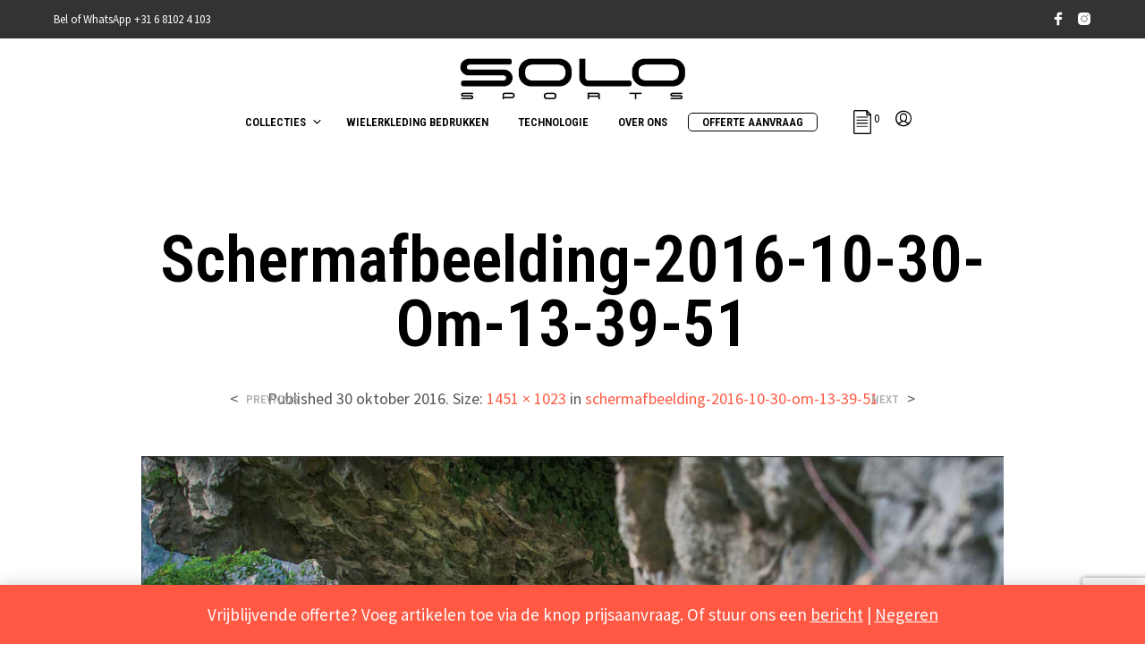

--- FILE ---
content_type: text/html; charset=utf-8
request_url: https://www.google.com/recaptcha/api2/anchor?ar=1&k=6Ldt3eEZAAAAAEelmuSbDWvijZAohbsHr-zmvwgS&co=aHR0cHM6Ly9zb2xvc3BvcnRzLm5sOjQ0Mw..&hl=en&v=PoyoqOPhxBO7pBk68S4YbpHZ&size=invisible&anchor-ms=20000&execute-ms=30000&cb=ost8n1gd5gk
body_size: 48752
content:
<!DOCTYPE HTML><html dir="ltr" lang="en"><head><meta http-equiv="Content-Type" content="text/html; charset=UTF-8">
<meta http-equiv="X-UA-Compatible" content="IE=edge">
<title>reCAPTCHA</title>
<style type="text/css">
/* cyrillic-ext */
@font-face {
  font-family: 'Roboto';
  font-style: normal;
  font-weight: 400;
  font-stretch: 100%;
  src: url(//fonts.gstatic.com/s/roboto/v48/KFO7CnqEu92Fr1ME7kSn66aGLdTylUAMa3GUBHMdazTgWw.woff2) format('woff2');
  unicode-range: U+0460-052F, U+1C80-1C8A, U+20B4, U+2DE0-2DFF, U+A640-A69F, U+FE2E-FE2F;
}
/* cyrillic */
@font-face {
  font-family: 'Roboto';
  font-style: normal;
  font-weight: 400;
  font-stretch: 100%;
  src: url(//fonts.gstatic.com/s/roboto/v48/KFO7CnqEu92Fr1ME7kSn66aGLdTylUAMa3iUBHMdazTgWw.woff2) format('woff2');
  unicode-range: U+0301, U+0400-045F, U+0490-0491, U+04B0-04B1, U+2116;
}
/* greek-ext */
@font-face {
  font-family: 'Roboto';
  font-style: normal;
  font-weight: 400;
  font-stretch: 100%;
  src: url(//fonts.gstatic.com/s/roboto/v48/KFO7CnqEu92Fr1ME7kSn66aGLdTylUAMa3CUBHMdazTgWw.woff2) format('woff2');
  unicode-range: U+1F00-1FFF;
}
/* greek */
@font-face {
  font-family: 'Roboto';
  font-style: normal;
  font-weight: 400;
  font-stretch: 100%;
  src: url(//fonts.gstatic.com/s/roboto/v48/KFO7CnqEu92Fr1ME7kSn66aGLdTylUAMa3-UBHMdazTgWw.woff2) format('woff2');
  unicode-range: U+0370-0377, U+037A-037F, U+0384-038A, U+038C, U+038E-03A1, U+03A3-03FF;
}
/* math */
@font-face {
  font-family: 'Roboto';
  font-style: normal;
  font-weight: 400;
  font-stretch: 100%;
  src: url(//fonts.gstatic.com/s/roboto/v48/KFO7CnqEu92Fr1ME7kSn66aGLdTylUAMawCUBHMdazTgWw.woff2) format('woff2');
  unicode-range: U+0302-0303, U+0305, U+0307-0308, U+0310, U+0312, U+0315, U+031A, U+0326-0327, U+032C, U+032F-0330, U+0332-0333, U+0338, U+033A, U+0346, U+034D, U+0391-03A1, U+03A3-03A9, U+03B1-03C9, U+03D1, U+03D5-03D6, U+03F0-03F1, U+03F4-03F5, U+2016-2017, U+2034-2038, U+203C, U+2040, U+2043, U+2047, U+2050, U+2057, U+205F, U+2070-2071, U+2074-208E, U+2090-209C, U+20D0-20DC, U+20E1, U+20E5-20EF, U+2100-2112, U+2114-2115, U+2117-2121, U+2123-214F, U+2190, U+2192, U+2194-21AE, U+21B0-21E5, U+21F1-21F2, U+21F4-2211, U+2213-2214, U+2216-22FF, U+2308-230B, U+2310, U+2319, U+231C-2321, U+2336-237A, U+237C, U+2395, U+239B-23B7, U+23D0, U+23DC-23E1, U+2474-2475, U+25AF, U+25B3, U+25B7, U+25BD, U+25C1, U+25CA, U+25CC, U+25FB, U+266D-266F, U+27C0-27FF, U+2900-2AFF, U+2B0E-2B11, U+2B30-2B4C, U+2BFE, U+3030, U+FF5B, U+FF5D, U+1D400-1D7FF, U+1EE00-1EEFF;
}
/* symbols */
@font-face {
  font-family: 'Roboto';
  font-style: normal;
  font-weight: 400;
  font-stretch: 100%;
  src: url(//fonts.gstatic.com/s/roboto/v48/KFO7CnqEu92Fr1ME7kSn66aGLdTylUAMaxKUBHMdazTgWw.woff2) format('woff2');
  unicode-range: U+0001-000C, U+000E-001F, U+007F-009F, U+20DD-20E0, U+20E2-20E4, U+2150-218F, U+2190, U+2192, U+2194-2199, U+21AF, U+21E6-21F0, U+21F3, U+2218-2219, U+2299, U+22C4-22C6, U+2300-243F, U+2440-244A, U+2460-24FF, U+25A0-27BF, U+2800-28FF, U+2921-2922, U+2981, U+29BF, U+29EB, U+2B00-2BFF, U+4DC0-4DFF, U+FFF9-FFFB, U+10140-1018E, U+10190-1019C, U+101A0, U+101D0-101FD, U+102E0-102FB, U+10E60-10E7E, U+1D2C0-1D2D3, U+1D2E0-1D37F, U+1F000-1F0FF, U+1F100-1F1AD, U+1F1E6-1F1FF, U+1F30D-1F30F, U+1F315, U+1F31C, U+1F31E, U+1F320-1F32C, U+1F336, U+1F378, U+1F37D, U+1F382, U+1F393-1F39F, U+1F3A7-1F3A8, U+1F3AC-1F3AF, U+1F3C2, U+1F3C4-1F3C6, U+1F3CA-1F3CE, U+1F3D4-1F3E0, U+1F3ED, U+1F3F1-1F3F3, U+1F3F5-1F3F7, U+1F408, U+1F415, U+1F41F, U+1F426, U+1F43F, U+1F441-1F442, U+1F444, U+1F446-1F449, U+1F44C-1F44E, U+1F453, U+1F46A, U+1F47D, U+1F4A3, U+1F4B0, U+1F4B3, U+1F4B9, U+1F4BB, U+1F4BF, U+1F4C8-1F4CB, U+1F4D6, U+1F4DA, U+1F4DF, U+1F4E3-1F4E6, U+1F4EA-1F4ED, U+1F4F7, U+1F4F9-1F4FB, U+1F4FD-1F4FE, U+1F503, U+1F507-1F50B, U+1F50D, U+1F512-1F513, U+1F53E-1F54A, U+1F54F-1F5FA, U+1F610, U+1F650-1F67F, U+1F687, U+1F68D, U+1F691, U+1F694, U+1F698, U+1F6AD, U+1F6B2, U+1F6B9-1F6BA, U+1F6BC, U+1F6C6-1F6CF, U+1F6D3-1F6D7, U+1F6E0-1F6EA, U+1F6F0-1F6F3, U+1F6F7-1F6FC, U+1F700-1F7FF, U+1F800-1F80B, U+1F810-1F847, U+1F850-1F859, U+1F860-1F887, U+1F890-1F8AD, U+1F8B0-1F8BB, U+1F8C0-1F8C1, U+1F900-1F90B, U+1F93B, U+1F946, U+1F984, U+1F996, U+1F9E9, U+1FA00-1FA6F, U+1FA70-1FA7C, U+1FA80-1FA89, U+1FA8F-1FAC6, U+1FACE-1FADC, U+1FADF-1FAE9, U+1FAF0-1FAF8, U+1FB00-1FBFF;
}
/* vietnamese */
@font-face {
  font-family: 'Roboto';
  font-style: normal;
  font-weight: 400;
  font-stretch: 100%;
  src: url(//fonts.gstatic.com/s/roboto/v48/KFO7CnqEu92Fr1ME7kSn66aGLdTylUAMa3OUBHMdazTgWw.woff2) format('woff2');
  unicode-range: U+0102-0103, U+0110-0111, U+0128-0129, U+0168-0169, U+01A0-01A1, U+01AF-01B0, U+0300-0301, U+0303-0304, U+0308-0309, U+0323, U+0329, U+1EA0-1EF9, U+20AB;
}
/* latin-ext */
@font-face {
  font-family: 'Roboto';
  font-style: normal;
  font-weight: 400;
  font-stretch: 100%;
  src: url(//fonts.gstatic.com/s/roboto/v48/KFO7CnqEu92Fr1ME7kSn66aGLdTylUAMa3KUBHMdazTgWw.woff2) format('woff2');
  unicode-range: U+0100-02BA, U+02BD-02C5, U+02C7-02CC, U+02CE-02D7, U+02DD-02FF, U+0304, U+0308, U+0329, U+1D00-1DBF, U+1E00-1E9F, U+1EF2-1EFF, U+2020, U+20A0-20AB, U+20AD-20C0, U+2113, U+2C60-2C7F, U+A720-A7FF;
}
/* latin */
@font-face {
  font-family: 'Roboto';
  font-style: normal;
  font-weight: 400;
  font-stretch: 100%;
  src: url(//fonts.gstatic.com/s/roboto/v48/KFO7CnqEu92Fr1ME7kSn66aGLdTylUAMa3yUBHMdazQ.woff2) format('woff2');
  unicode-range: U+0000-00FF, U+0131, U+0152-0153, U+02BB-02BC, U+02C6, U+02DA, U+02DC, U+0304, U+0308, U+0329, U+2000-206F, U+20AC, U+2122, U+2191, U+2193, U+2212, U+2215, U+FEFF, U+FFFD;
}
/* cyrillic-ext */
@font-face {
  font-family: 'Roboto';
  font-style: normal;
  font-weight: 500;
  font-stretch: 100%;
  src: url(//fonts.gstatic.com/s/roboto/v48/KFO7CnqEu92Fr1ME7kSn66aGLdTylUAMa3GUBHMdazTgWw.woff2) format('woff2');
  unicode-range: U+0460-052F, U+1C80-1C8A, U+20B4, U+2DE0-2DFF, U+A640-A69F, U+FE2E-FE2F;
}
/* cyrillic */
@font-face {
  font-family: 'Roboto';
  font-style: normal;
  font-weight: 500;
  font-stretch: 100%;
  src: url(//fonts.gstatic.com/s/roboto/v48/KFO7CnqEu92Fr1ME7kSn66aGLdTylUAMa3iUBHMdazTgWw.woff2) format('woff2');
  unicode-range: U+0301, U+0400-045F, U+0490-0491, U+04B0-04B1, U+2116;
}
/* greek-ext */
@font-face {
  font-family: 'Roboto';
  font-style: normal;
  font-weight: 500;
  font-stretch: 100%;
  src: url(//fonts.gstatic.com/s/roboto/v48/KFO7CnqEu92Fr1ME7kSn66aGLdTylUAMa3CUBHMdazTgWw.woff2) format('woff2');
  unicode-range: U+1F00-1FFF;
}
/* greek */
@font-face {
  font-family: 'Roboto';
  font-style: normal;
  font-weight: 500;
  font-stretch: 100%;
  src: url(//fonts.gstatic.com/s/roboto/v48/KFO7CnqEu92Fr1ME7kSn66aGLdTylUAMa3-UBHMdazTgWw.woff2) format('woff2');
  unicode-range: U+0370-0377, U+037A-037F, U+0384-038A, U+038C, U+038E-03A1, U+03A3-03FF;
}
/* math */
@font-face {
  font-family: 'Roboto';
  font-style: normal;
  font-weight: 500;
  font-stretch: 100%;
  src: url(//fonts.gstatic.com/s/roboto/v48/KFO7CnqEu92Fr1ME7kSn66aGLdTylUAMawCUBHMdazTgWw.woff2) format('woff2');
  unicode-range: U+0302-0303, U+0305, U+0307-0308, U+0310, U+0312, U+0315, U+031A, U+0326-0327, U+032C, U+032F-0330, U+0332-0333, U+0338, U+033A, U+0346, U+034D, U+0391-03A1, U+03A3-03A9, U+03B1-03C9, U+03D1, U+03D5-03D6, U+03F0-03F1, U+03F4-03F5, U+2016-2017, U+2034-2038, U+203C, U+2040, U+2043, U+2047, U+2050, U+2057, U+205F, U+2070-2071, U+2074-208E, U+2090-209C, U+20D0-20DC, U+20E1, U+20E5-20EF, U+2100-2112, U+2114-2115, U+2117-2121, U+2123-214F, U+2190, U+2192, U+2194-21AE, U+21B0-21E5, U+21F1-21F2, U+21F4-2211, U+2213-2214, U+2216-22FF, U+2308-230B, U+2310, U+2319, U+231C-2321, U+2336-237A, U+237C, U+2395, U+239B-23B7, U+23D0, U+23DC-23E1, U+2474-2475, U+25AF, U+25B3, U+25B7, U+25BD, U+25C1, U+25CA, U+25CC, U+25FB, U+266D-266F, U+27C0-27FF, U+2900-2AFF, U+2B0E-2B11, U+2B30-2B4C, U+2BFE, U+3030, U+FF5B, U+FF5D, U+1D400-1D7FF, U+1EE00-1EEFF;
}
/* symbols */
@font-face {
  font-family: 'Roboto';
  font-style: normal;
  font-weight: 500;
  font-stretch: 100%;
  src: url(//fonts.gstatic.com/s/roboto/v48/KFO7CnqEu92Fr1ME7kSn66aGLdTylUAMaxKUBHMdazTgWw.woff2) format('woff2');
  unicode-range: U+0001-000C, U+000E-001F, U+007F-009F, U+20DD-20E0, U+20E2-20E4, U+2150-218F, U+2190, U+2192, U+2194-2199, U+21AF, U+21E6-21F0, U+21F3, U+2218-2219, U+2299, U+22C4-22C6, U+2300-243F, U+2440-244A, U+2460-24FF, U+25A0-27BF, U+2800-28FF, U+2921-2922, U+2981, U+29BF, U+29EB, U+2B00-2BFF, U+4DC0-4DFF, U+FFF9-FFFB, U+10140-1018E, U+10190-1019C, U+101A0, U+101D0-101FD, U+102E0-102FB, U+10E60-10E7E, U+1D2C0-1D2D3, U+1D2E0-1D37F, U+1F000-1F0FF, U+1F100-1F1AD, U+1F1E6-1F1FF, U+1F30D-1F30F, U+1F315, U+1F31C, U+1F31E, U+1F320-1F32C, U+1F336, U+1F378, U+1F37D, U+1F382, U+1F393-1F39F, U+1F3A7-1F3A8, U+1F3AC-1F3AF, U+1F3C2, U+1F3C4-1F3C6, U+1F3CA-1F3CE, U+1F3D4-1F3E0, U+1F3ED, U+1F3F1-1F3F3, U+1F3F5-1F3F7, U+1F408, U+1F415, U+1F41F, U+1F426, U+1F43F, U+1F441-1F442, U+1F444, U+1F446-1F449, U+1F44C-1F44E, U+1F453, U+1F46A, U+1F47D, U+1F4A3, U+1F4B0, U+1F4B3, U+1F4B9, U+1F4BB, U+1F4BF, U+1F4C8-1F4CB, U+1F4D6, U+1F4DA, U+1F4DF, U+1F4E3-1F4E6, U+1F4EA-1F4ED, U+1F4F7, U+1F4F9-1F4FB, U+1F4FD-1F4FE, U+1F503, U+1F507-1F50B, U+1F50D, U+1F512-1F513, U+1F53E-1F54A, U+1F54F-1F5FA, U+1F610, U+1F650-1F67F, U+1F687, U+1F68D, U+1F691, U+1F694, U+1F698, U+1F6AD, U+1F6B2, U+1F6B9-1F6BA, U+1F6BC, U+1F6C6-1F6CF, U+1F6D3-1F6D7, U+1F6E0-1F6EA, U+1F6F0-1F6F3, U+1F6F7-1F6FC, U+1F700-1F7FF, U+1F800-1F80B, U+1F810-1F847, U+1F850-1F859, U+1F860-1F887, U+1F890-1F8AD, U+1F8B0-1F8BB, U+1F8C0-1F8C1, U+1F900-1F90B, U+1F93B, U+1F946, U+1F984, U+1F996, U+1F9E9, U+1FA00-1FA6F, U+1FA70-1FA7C, U+1FA80-1FA89, U+1FA8F-1FAC6, U+1FACE-1FADC, U+1FADF-1FAE9, U+1FAF0-1FAF8, U+1FB00-1FBFF;
}
/* vietnamese */
@font-face {
  font-family: 'Roboto';
  font-style: normal;
  font-weight: 500;
  font-stretch: 100%;
  src: url(//fonts.gstatic.com/s/roboto/v48/KFO7CnqEu92Fr1ME7kSn66aGLdTylUAMa3OUBHMdazTgWw.woff2) format('woff2');
  unicode-range: U+0102-0103, U+0110-0111, U+0128-0129, U+0168-0169, U+01A0-01A1, U+01AF-01B0, U+0300-0301, U+0303-0304, U+0308-0309, U+0323, U+0329, U+1EA0-1EF9, U+20AB;
}
/* latin-ext */
@font-face {
  font-family: 'Roboto';
  font-style: normal;
  font-weight: 500;
  font-stretch: 100%;
  src: url(//fonts.gstatic.com/s/roboto/v48/KFO7CnqEu92Fr1ME7kSn66aGLdTylUAMa3KUBHMdazTgWw.woff2) format('woff2');
  unicode-range: U+0100-02BA, U+02BD-02C5, U+02C7-02CC, U+02CE-02D7, U+02DD-02FF, U+0304, U+0308, U+0329, U+1D00-1DBF, U+1E00-1E9F, U+1EF2-1EFF, U+2020, U+20A0-20AB, U+20AD-20C0, U+2113, U+2C60-2C7F, U+A720-A7FF;
}
/* latin */
@font-face {
  font-family: 'Roboto';
  font-style: normal;
  font-weight: 500;
  font-stretch: 100%;
  src: url(//fonts.gstatic.com/s/roboto/v48/KFO7CnqEu92Fr1ME7kSn66aGLdTylUAMa3yUBHMdazQ.woff2) format('woff2');
  unicode-range: U+0000-00FF, U+0131, U+0152-0153, U+02BB-02BC, U+02C6, U+02DA, U+02DC, U+0304, U+0308, U+0329, U+2000-206F, U+20AC, U+2122, U+2191, U+2193, U+2212, U+2215, U+FEFF, U+FFFD;
}
/* cyrillic-ext */
@font-face {
  font-family: 'Roboto';
  font-style: normal;
  font-weight: 900;
  font-stretch: 100%;
  src: url(//fonts.gstatic.com/s/roboto/v48/KFO7CnqEu92Fr1ME7kSn66aGLdTylUAMa3GUBHMdazTgWw.woff2) format('woff2');
  unicode-range: U+0460-052F, U+1C80-1C8A, U+20B4, U+2DE0-2DFF, U+A640-A69F, U+FE2E-FE2F;
}
/* cyrillic */
@font-face {
  font-family: 'Roboto';
  font-style: normal;
  font-weight: 900;
  font-stretch: 100%;
  src: url(//fonts.gstatic.com/s/roboto/v48/KFO7CnqEu92Fr1ME7kSn66aGLdTylUAMa3iUBHMdazTgWw.woff2) format('woff2');
  unicode-range: U+0301, U+0400-045F, U+0490-0491, U+04B0-04B1, U+2116;
}
/* greek-ext */
@font-face {
  font-family: 'Roboto';
  font-style: normal;
  font-weight: 900;
  font-stretch: 100%;
  src: url(//fonts.gstatic.com/s/roboto/v48/KFO7CnqEu92Fr1ME7kSn66aGLdTylUAMa3CUBHMdazTgWw.woff2) format('woff2');
  unicode-range: U+1F00-1FFF;
}
/* greek */
@font-face {
  font-family: 'Roboto';
  font-style: normal;
  font-weight: 900;
  font-stretch: 100%;
  src: url(//fonts.gstatic.com/s/roboto/v48/KFO7CnqEu92Fr1ME7kSn66aGLdTylUAMa3-UBHMdazTgWw.woff2) format('woff2');
  unicode-range: U+0370-0377, U+037A-037F, U+0384-038A, U+038C, U+038E-03A1, U+03A3-03FF;
}
/* math */
@font-face {
  font-family: 'Roboto';
  font-style: normal;
  font-weight: 900;
  font-stretch: 100%;
  src: url(//fonts.gstatic.com/s/roboto/v48/KFO7CnqEu92Fr1ME7kSn66aGLdTylUAMawCUBHMdazTgWw.woff2) format('woff2');
  unicode-range: U+0302-0303, U+0305, U+0307-0308, U+0310, U+0312, U+0315, U+031A, U+0326-0327, U+032C, U+032F-0330, U+0332-0333, U+0338, U+033A, U+0346, U+034D, U+0391-03A1, U+03A3-03A9, U+03B1-03C9, U+03D1, U+03D5-03D6, U+03F0-03F1, U+03F4-03F5, U+2016-2017, U+2034-2038, U+203C, U+2040, U+2043, U+2047, U+2050, U+2057, U+205F, U+2070-2071, U+2074-208E, U+2090-209C, U+20D0-20DC, U+20E1, U+20E5-20EF, U+2100-2112, U+2114-2115, U+2117-2121, U+2123-214F, U+2190, U+2192, U+2194-21AE, U+21B0-21E5, U+21F1-21F2, U+21F4-2211, U+2213-2214, U+2216-22FF, U+2308-230B, U+2310, U+2319, U+231C-2321, U+2336-237A, U+237C, U+2395, U+239B-23B7, U+23D0, U+23DC-23E1, U+2474-2475, U+25AF, U+25B3, U+25B7, U+25BD, U+25C1, U+25CA, U+25CC, U+25FB, U+266D-266F, U+27C0-27FF, U+2900-2AFF, U+2B0E-2B11, U+2B30-2B4C, U+2BFE, U+3030, U+FF5B, U+FF5D, U+1D400-1D7FF, U+1EE00-1EEFF;
}
/* symbols */
@font-face {
  font-family: 'Roboto';
  font-style: normal;
  font-weight: 900;
  font-stretch: 100%;
  src: url(//fonts.gstatic.com/s/roboto/v48/KFO7CnqEu92Fr1ME7kSn66aGLdTylUAMaxKUBHMdazTgWw.woff2) format('woff2');
  unicode-range: U+0001-000C, U+000E-001F, U+007F-009F, U+20DD-20E0, U+20E2-20E4, U+2150-218F, U+2190, U+2192, U+2194-2199, U+21AF, U+21E6-21F0, U+21F3, U+2218-2219, U+2299, U+22C4-22C6, U+2300-243F, U+2440-244A, U+2460-24FF, U+25A0-27BF, U+2800-28FF, U+2921-2922, U+2981, U+29BF, U+29EB, U+2B00-2BFF, U+4DC0-4DFF, U+FFF9-FFFB, U+10140-1018E, U+10190-1019C, U+101A0, U+101D0-101FD, U+102E0-102FB, U+10E60-10E7E, U+1D2C0-1D2D3, U+1D2E0-1D37F, U+1F000-1F0FF, U+1F100-1F1AD, U+1F1E6-1F1FF, U+1F30D-1F30F, U+1F315, U+1F31C, U+1F31E, U+1F320-1F32C, U+1F336, U+1F378, U+1F37D, U+1F382, U+1F393-1F39F, U+1F3A7-1F3A8, U+1F3AC-1F3AF, U+1F3C2, U+1F3C4-1F3C6, U+1F3CA-1F3CE, U+1F3D4-1F3E0, U+1F3ED, U+1F3F1-1F3F3, U+1F3F5-1F3F7, U+1F408, U+1F415, U+1F41F, U+1F426, U+1F43F, U+1F441-1F442, U+1F444, U+1F446-1F449, U+1F44C-1F44E, U+1F453, U+1F46A, U+1F47D, U+1F4A3, U+1F4B0, U+1F4B3, U+1F4B9, U+1F4BB, U+1F4BF, U+1F4C8-1F4CB, U+1F4D6, U+1F4DA, U+1F4DF, U+1F4E3-1F4E6, U+1F4EA-1F4ED, U+1F4F7, U+1F4F9-1F4FB, U+1F4FD-1F4FE, U+1F503, U+1F507-1F50B, U+1F50D, U+1F512-1F513, U+1F53E-1F54A, U+1F54F-1F5FA, U+1F610, U+1F650-1F67F, U+1F687, U+1F68D, U+1F691, U+1F694, U+1F698, U+1F6AD, U+1F6B2, U+1F6B9-1F6BA, U+1F6BC, U+1F6C6-1F6CF, U+1F6D3-1F6D7, U+1F6E0-1F6EA, U+1F6F0-1F6F3, U+1F6F7-1F6FC, U+1F700-1F7FF, U+1F800-1F80B, U+1F810-1F847, U+1F850-1F859, U+1F860-1F887, U+1F890-1F8AD, U+1F8B0-1F8BB, U+1F8C0-1F8C1, U+1F900-1F90B, U+1F93B, U+1F946, U+1F984, U+1F996, U+1F9E9, U+1FA00-1FA6F, U+1FA70-1FA7C, U+1FA80-1FA89, U+1FA8F-1FAC6, U+1FACE-1FADC, U+1FADF-1FAE9, U+1FAF0-1FAF8, U+1FB00-1FBFF;
}
/* vietnamese */
@font-face {
  font-family: 'Roboto';
  font-style: normal;
  font-weight: 900;
  font-stretch: 100%;
  src: url(//fonts.gstatic.com/s/roboto/v48/KFO7CnqEu92Fr1ME7kSn66aGLdTylUAMa3OUBHMdazTgWw.woff2) format('woff2');
  unicode-range: U+0102-0103, U+0110-0111, U+0128-0129, U+0168-0169, U+01A0-01A1, U+01AF-01B0, U+0300-0301, U+0303-0304, U+0308-0309, U+0323, U+0329, U+1EA0-1EF9, U+20AB;
}
/* latin-ext */
@font-face {
  font-family: 'Roboto';
  font-style: normal;
  font-weight: 900;
  font-stretch: 100%;
  src: url(//fonts.gstatic.com/s/roboto/v48/KFO7CnqEu92Fr1ME7kSn66aGLdTylUAMa3KUBHMdazTgWw.woff2) format('woff2');
  unicode-range: U+0100-02BA, U+02BD-02C5, U+02C7-02CC, U+02CE-02D7, U+02DD-02FF, U+0304, U+0308, U+0329, U+1D00-1DBF, U+1E00-1E9F, U+1EF2-1EFF, U+2020, U+20A0-20AB, U+20AD-20C0, U+2113, U+2C60-2C7F, U+A720-A7FF;
}
/* latin */
@font-face {
  font-family: 'Roboto';
  font-style: normal;
  font-weight: 900;
  font-stretch: 100%;
  src: url(//fonts.gstatic.com/s/roboto/v48/KFO7CnqEu92Fr1ME7kSn66aGLdTylUAMa3yUBHMdazQ.woff2) format('woff2');
  unicode-range: U+0000-00FF, U+0131, U+0152-0153, U+02BB-02BC, U+02C6, U+02DA, U+02DC, U+0304, U+0308, U+0329, U+2000-206F, U+20AC, U+2122, U+2191, U+2193, U+2212, U+2215, U+FEFF, U+FFFD;
}

</style>
<link rel="stylesheet" type="text/css" href="https://www.gstatic.com/recaptcha/releases/PoyoqOPhxBO7pBk68S4YbpHZ/styles__ltr.css">
<script nonce="_w2NtxwNQZLKYa0bHcIAKg" type="text/javascript">window['__recaptcha_api'] = 'https://www.google.com/recaptcha/api2/';</script>
<script type="text/javascript" src="https://www.gstatic.com/recaptcha/releases/PoyoqOPhxBO7pBk68S4YbpHZ/recaptcha__en.js" nonce="_w2NtxwNQZLKYa0bHcIAKg">
      
    </script></head>
<body><div id="rc-anchor-alert" class="rc-anchor-alert"></div>
<input type="hidden" id="recaptcha-token" value="[base64]">
<script type="text/javascript" nonce="_w2NtxwNQZLKYa0bHcIAKg">
      recaptcha.anchor.Main.init("[\x22ainput\x22,[\x22bgdata\x22,\x22\x22,\[base64]/[base64]/MjU1Ong/[base64]/[base64]/[base64]/[base64]/[base64]/[base64]/[base64]/[base64]/[base64]/[base64]/[base64]/[base64]/[base64]/[base64]/[base64]\\u003d\x22,\[base64]\x22,\x22UQbCq8K+VHnDp1gsccKLU8O9w7MEw45wCjF3wrR1w689ccOCD8KpwoVCCsO9w7vCtsK9LS5ew75lw47DhDN3w5nDscK0HTrDkMKGw44HLcOtHMKewqfDlcOeIsOyVSxnwoQoLsO3bsKqw5rDvxR9wohlCyZJwp/Dh8KHIsOEwrYYw5TDo8OZwp/Ciy1ML8KgZcOvPhHDmXHCrsOAwp/DmcKlwr7DmsO2GH5+wrRnRAxUWsOpQRzChcO1bMKUUsKLw7HCkHLDiTUywoZ0w7t4wrzDuWpoDsOewpLDoUtIw5xzAMK6wrnCpMOgw6ZkOsKmNCZ+wrvDqcKTZ8K/[base64]/Ct8KOwqbDksOVwpTCqyvCnsOVFDLCrRgHBkdhwovDlcOUAcKGGMKhEFvDsMKCw6kfWMKuA19rWcKGdcKnQCLCl3DDjsOPwovDncO9cMOawp7DvMKMw4rDh0IEw6wdw7Y3B244dwRZwrXDum7CgHLCoTbDvD/DjU3DrCXDjMO6w4IPHkjCgWJELMOmwpc8wrbDqcK/wrE/w7sbHcOCIcKCwopXGsKQwrDCk8Kpw6New59qw7k0wqJRFMOTwoxUHxLCl0c9w7bDqhzCisOCwqEqGGvCoiZOwoNkwqMfGMOlcMOswpIfw4Zew5V+wp5CR3bDtCbCuxvDvFVEw5/[base64]/Dp3rCtWrClcOCRSduQxsDw7vDpUN6IcKhwo5EwrYiwoHDjk/DoMOiM8KKYsKbO8OQwqgzwpgJVmUGPHdrwoEYw7Efw6M3ZjXDkcKmQMOdw4hSwobCh8Klw6PCjEhUwqzCssKXOMKkwrDCs8KvBX3ChUDDuMKDwoXDrsKaWsO/ASjCicKjwp7DkjvCpMKoGDjChcK4TW85w6kYw4fDpj/DnEDDq8KYwo82FlrDn3/DkcKDTMO2b8Old8ONbBbDj1Z9wp9FPMOeLCNNYzxxwrzCqsOJO0PDucOMw53DicOEQVEQYDfCpsO/XsO3Rgk8KHldwpfDmxJfw5HDpMOnGxMsw6DCncKVwo5Vw44/[base64]/CsK9Jlkswrp2WcOrwrDCq8Kna8O/PcKWwpJFamLCrcKjJcKZcMKRP3oOwqBaw7gJYsO4wprCjsOkwqdyMsKjNi0Vw7ZIw6nCmibCr8KbwoNpw6XDrMK2LcK/XMKPbg9ywplUNS7DlsKmDAxtw7LCvsKseMOJfwrCtW/Dvh8nUsO1RcOJEcK9K8OzfcKSJsKmw6HDlhXCsl/[base64]/DtMOMw4w3ecO0TC/CqRLCpW3Cln/[base64]/CjsOgwpDCjRDCtMOGYcKDGyXCsDXCiXTDisOCBkttwq3Dm8OMw4pTUCBgwoPDmWjDtsK/VwLDq8Ogwr/CsMKywqXCoMKOwpEuwonCiWnCuwfCjHDDvcKENjzDscKPL8OYdcOTJHxQw5rCvmPDkCEew6rCtMOUwqMVLcKoKQZhIsKZw78IwpXCs8O7P8OUXTp1woXDtUvDjXgdAgLDuMOwwrtww5h/wpHCjFvCpsOPWcOgwpgQKMOJCsKCw67Dm0QZAsOxZm7ChCPDhx81XMOsw4bDqDoPK8KYwqkRdcO5eE3Do8KlHsO2E8K5NwvDvcO/FcOHRl8ePDfDl8KWOsOFwpt/FEBQw6c7WcKfw5nDo8OIJsKjwqkAS2vDsxXCgg51dcKGN8OrwpHDpQDDqMKVT8OBJGbDucO7OEMySDDCiiPCtsOGw6XCrQrCglhsw7BwIhAJFnZQW8KNwqzDginChBDDjsO4w4Rrw5xPwo0oXcKJV8Orw6t/Cx8pQl/CpwglRcKJwqkGwoHCvsK5X8KQwoXCqsOywqjClcKxAsKBwq5ceMOCwp/CuMOEwr/Dr8Orw5sXFMKcXsOgw4jCj8K/w4xBwpzDssOeaD8GFThyw4h9EGRMw7VEw5VOYijCh8KPw6Ixwod5a2PCr8OwU1PCsz5cw6/CtMKLK3LDgTQmw7LCpsKdw4XCj8KEwoEtwq5rNHIKAcO2w73DiC7CsVQTAD3DqsK3IsOywqDCjMKdw6bCu8Oaw5DClz0EwqNYH8KfcsO2w6HCg0gFwqkFdsKKc8KZw4rDvMOzw55/fcKuw5ITK8O/[base64]/[base64]/CqMOXBFswCEhUwpfDoy7DiMK9w4tlw4LClV8cwpFIwpM2c0bDt8O8N8O4w7rCgcKddsOlYsOPMRZ9PCx5Fy1WwqzCm2/[base64]/CmsORI8KIwo4OwrPDm0rCnlnDhV4MwqAnworDrMOewqo3FXHDicOiwonCohNsw4bCv8KRHsObwobDmQ3DgMOMwojCtMKnwoDClsOawpPDqw/Dj8K1w4dIZCBpwoXCocOtwrfDh1YLJzbDuGBKH8OiN8Oaw67Ci8KIwr1Kw7h/[base64]/CqMKwwrU9AWXCqsKlCsKtQV5xw5Fkwr/CmsKBwr3Cp8Kww6QNDMOGw7pRTsOnO35qaWzColjCiiHDjMKowqfCqcKnwqvCoCl7GMOubCLDqcKOwp15KmjDg0LDnF3DtsOLwpvDqsOowq54NU/CuhHCjmpcJsK2wozDgy3CgEbCv3BqGMOLwo0tKj1SMMK4w4YNw6jCtMOFwoJbwpDDtw8rwo7CojbCvcKPwrp4eEbDpw/DnnjCozbDmMOnw5p/wpfCk2YgDsKBcSfDiBRVOy/CtiHDlcOMw7rCtMOhw4fDuwXCvAwXU8OIwo3CkcOoTsKxw5FBwobDrcK6woN3wp9Jw6wWMMKiwqp1LsKEwopNw7g1fMKLw5I0w6DCjWQCwprDqcK5LkXCmR1zLR/[base64]/CjsOrQA/DkMOVMsKWwqDCgTvCiMO6CsO/PX/Ds1x1wobDksKhTMOywqTCmMORw7/[base64]/[base64]/DqsO7w4s+fcKUHMO9D8OMWsOJR8KDbsKWCcKowpgFwowiwr9Ewo5cfcKjfEXCksOGaixnbh4qBMKXbcK3OsKewpBIWGPCtG3DqFbDmcO7w4NhQRjDkMKUwrjCvMOTwqPCs8OSw5lCXsKcJg8LwpfCt8ORfQzDtHlWdMKkCS/DocKNwqIhCMKowq9owoPDuMOVN0sRw47CosO6Z25vwonDuQzDsxPDtMOZDsK0JQMXwoLDvHvDjWXCtTJNwrBYbcOzw6jDgT92wrtHwoMpX8OtwrssHwTDlj/DlMKYwrFZM8Kbw4Jjw6tewotIw5t7wpc+w6PCqcK3DEfCjX94w6lrwobDr0DDsGt/w71Pwo1Fw7QIwqLCuT9nRcOoWsO9w4nCosOsw7dNw7rDtcOnwq/DsHwPwpkmw6PCqQrConPDqnbCm3nDnMOsw5rDt8OraUQfwr8rwqnDqVzCrMKFw6PCjzlWfn3DpsOeG0MHPsKqXSgow57DuzHCmcKoPlXCm8K/MsObwojDicORw43CisOjwr7Cik55wrkDJMKuw4Y9wrAmwpnDuCDDpsOmXBjClsOObnTDqcOwVn9WA8O4VsOwwr/CjMKvwqjDg0ACcnXDs8Kfw6BswoXDiBnDpMOvwrLDqcO7wqI2w7jDpsK1RzvCihl6DSPDhjVEw5h1K0rCuRvCqMK0QxHDnMKcw443LDxVI8OzK8KNw4/[base64]/w5vCjsO0wozCgGVOwoLCqjXCjcOsNMKowrHChVU9wox6fGrCtcKrwowswploflFcw73Cj01nwoInwoDDkwZ0Nzx+wqYFw4zCvSAOw7sPwrTCrVLDp8OPDMOPw4XDk8KsdcOYw7NLYcKHwrlWwoQdw6bDmcOJMi8Iwq/CosKGwpg7w5zDvBDDgcKoSznDjhwyw6HCpMKrwq9xwoJhTMKnTSorFGZHBsK/[base64]/w7Erb0HCkcKfw6zCpcOcGwldOMKuNEEIwr80d8KPUcOfRMKGwosmwprDt8KFwohFw61/[base64]/[base64]/DvMKyw7PDnWHCnMO9w4HDicKtw6AYUjEXw6TCp0vClsKkUkMlb8KoZVRBw6TDpcKrw6jDqB8Hw4ISw5QzwqjDrsKAW1ZrwoPClsOqAsOuw6V4ChbCr8OUEnc9w69FQcK2wrvDmjbCjW3CscObGgnDjMK7w6nCvsOSbm/DlcOgwpsAamDCpMK8w5BywrfClRNTVGLCjiDCmsKIbC7ChcOZHht5YcOXJcK3eMOJw5Qwwq/DhDZye8KNI8OyWMObFMOnQCDCgmDCiHDDssOSC8O/P8Orw5pie8KNb8Kow6ghwpkdKFUQP8KfdDDCjcKhwrTDvMKyw6/CtMOyZcKZb8OCeMO+OcOCw5NnwrHCjDTCmmlybVPClMKTJWfDmSwien/DiGMnwpoPFsKDcVHChQxKwqclworCkBjDvMK6wqglw690woIrQRjDicOEwoJBUGZcwpnCoS/DucO6L8OpT8OOwqzCiFRYRA57Vh3CkEXDojXCtUHDtEtuRAAzN8KlFQ3CrFvCpVXDiMKLw6HDosOBOsKGwo1LJMOWGcKGworCplnDlBkaM8Obwos8MlNDYEENMsOnGmzDpcOtw5Q3wp55wpZbLGvDhHjClMOjw7XCp14Tw4zClG9Gw4LDjRLDuA4kOjLDk8KNw4/CuMK6wqB4w77DmQvCgsO7w7DCtmnCsxjCqMOycRJ3KMOBwppRwr7DgkJRw6MOwrRmbMOlw6osST/Ci8KOw7JRwqMVY8OaEMKqw5d6wrgfw6hlw63CjDvCrcOBUEDDmhJ+w4HDtsOuw5pNDhrDrsKKw7Zywo1RRznChjNnw4HClGotwqMow7bDrzrDjMKRVTULwo48wqEURcOzw5NYw43DhcKsFTQ3SUYOaDAFKxDDnMOUAyRXwpTDgMKKw4LCkMKxw6xiwr/CssOjwr3Cg8O1IkVmw6BfLMONw43DuB/Do8Okw4AVwqpHK8O2IcKZO23DgsKFwr/[base64]/Dm8OcD30YwplDewJEA8KnwpDClcOoQGbCqgYlbRkGIkHDm1EIMjDDsVnDsxl1RBzDqMOYwr/CqcKfwqPCkzZLw6rCuMODwoEJE8OsasKrw4oGw4F1w6rDr8OXwohGGwxwXsOIXAo5wr1uwrpfPS9SSDjCjF7CncKNwrJPMBwRwrvCjsKbw58kw4HDhMOgwqteGcOAW3nClRM/XkTDvlzDhMOlwr0jwrB8HQlaw4TDjQJeBExbSMKSw53Dny/Ck8OXPMKdVkVrKCbCjX/CrsOzw53CtjLCj8KBTcKFw5ETw4/DucO+w4lYO8OZFcOfw5rCqzFwHTHDugzCmHfDp8K9cMOfLwkXwoMrAlPDtsKZH8OAwrQywoUAwqoqwpLDssOUwqPDhGNMLirClMKzw6XDqcOww7jDjwR7wrhvw7PDiWHCu8KGd8KQwo3DocK/A8KycXNuEcO7w5bCjQbCl8OJG8KUw7knw5QlwqDDn8Kyw6XDvHnDgcKMKMKTwp3DhsKiVsKHw45xw6oFw5RMFsK6wo5PwrMkTgjCrV3DsMORXcOJw73Dn0/[base64]/Dj0LDiEojQnkaw44IwrrCkMKYw7sQZMOTw4rCkjrCsTHDrnnCjsK1wqdCw5HDnMOMd8OGNMKkw7Q6w707EBbCs8Ohwq/[base64]/Dk8OgQkRzSsKGwosMwpzCt8O2woPCojfDlMKLw64/[base64]/[base64]/Di24QRsOsE0VzLkN9EBU7w4/CqMKTwqlQw6VlSjUNbcK6w6t3w5MMwofDvSVDw63DrUU1wrjClhg1GQEaXShRbBVmw78DV8KSZ8KBKA3DhHHCmcKJwrU0ZjfDhm56wrLCqMKvw4HDqcKqw73DqMOIw6kqwq7CpBDCt8K2TMOjwq9zw48bw4dAH8O/bWrDvTRWwpPCqsOeZ3bCiT1AwpEhGcOZw6vDrGvCjcKla1TCv8KRAGfDmMOiYVbCuSTDtHt8bMKNw5Icw4TDphXCh8Olwo/DgcKAZMOjwrQywoHDoMOSwqVZw6DDtMKbTsOew64+AMOlYi5ww77DnMKBw6UtVlXDnUPDrQIbey1kw6vCnsO+wqPCmMKrfcKjw7DDuGtpHcKMwrk9woLCqsOlNjrDvcKswq/CpnY3wrbCoRZpwrtlD8Kfw4obGsOpTMKcAsO4AsO0wpjDqSTCssO2S30QJX3DlcOBQsKvSns6HkANw45JwrtCesOfw6cSaRtRFMO+ZcOyw5jDiirCtMOTwpfCvwXDlmrCucKzO8KtwopNY8OdR8K4MU3Dk8KRwpTCuD59wrDDpsK/cwTDqcKAwqTClyTDt8KKRzYQw68bOMKLwoAFw5DDmhrDuzU2VcOKwqgHJ8KGT0rCpDB2w6XCicObP8OJwo/CmVLDocOTMDDCgwXDkMO/HcOid8O4wonDg8KiI8OmwofCocKzwofCqgvDr8OmI2xTUGrDtk11woJnwrs4wpbDriZyDcKobMKpDsOywpcaRsOrwrjDusKyHgfDr8Kbw6oEJ8K0VVJPwqxdBcO6YkwFEHNvw7wHawVdV8OrRMO2YcOTwqbDkcOTwqVNw642ScOvwoE1dnpFwoHDnXcdA8OkeltQwq/DucKGw4Jcw5jCncKJd8O0w7LCuQjCosOPEcOgw47DoHnCswnCocOFwrgywo/DrFPCh8OXFMOAGX7DhsO/[base64]/[base64]/[base64]/DhWbDug3CncOjwq/Cuw02TsOEwrYVW8KtfVDCtlDCtMKpwp5RwonCuGnCiMKna3chw4DCncOWasOtB8O8wr7DiEnCu0whUwbCjcO3wqLDocKCBmnCk8OHwoTCtEpybEfCicO7PMKQIkXDpcO5RsOtN1nDlsOpHMKObS/CnsKmLcO/w7Qqw796wrTCtMOyNcKRw70fw4pzXkHDqcOxQ8KlwoDCusODwqVJw7vClcKlXWMUw5nDpcOSwo9Nw7vDkcKBw7xGwqnCmXjDjHlXEDd6w5NcwpPCmXfCnRTCj2Efb3B7e8OqJ8Kmw7bCjg3CtBbCosOAbwAPdMKOeQo+w5E3aERdw6wVwqjCv8K9w4nDm8OdXwROw4/[base64]/CqGDDpEALX1nDkcK+I8KeHkJxw5zDpUg6TzXCtsKlwr1Gb8OtSQ1/[base64]/wrcfFiUTUhLCnMO/[base64]/CssKSw7jDosORB8Ktf8OZwppFwrLDi8Kew5FEwpXDhMKsIkLCgxY3wrHDsQ/CjGzCjMO0wq4zwqTDolPClQNfGsOvw7HCk8OxPh3CjMO/wpQLw7DCqmzCgsOiXsOYwobDv8Kowr0BBMOyC8O2w6HDiBfDtcOnw6XCql3DrAcMecOWXMKSRMK0w5k5wqzDnyIzDcOww77Cqk5+LMONwovDvMOZJMKEw4vDucOCw4REY3ZYwp9TD8Kzw6TDvx8sw6rDoWnCrFjDlsK/w4c3R8KZwplADjZFw5/DiEp/F0UXXMKVdcOfb07CqlLCu2kPVxlOw5zDkn8KMcKOUsOgMR3CkmACasOKw6Uid8K4wrA4WsOrwrHCqGQQRVpqEhYyGsKZw4nDq8K4RsKQw7hywpzCuwDChHVIwo7CpSfCi8KIwrlAwqTDsh3Dq1U6w7hjw6LCrQJwwpw9w5/DinfCnStGJHtWUgZawoTCksOzDMKmYRghecOiwp3CusObw7LCvMOzwrYrPwHDqiAbw7RWQcKFwrHCmlTDn8Kbw4IIw5PCocKbfhPCkcOyw6HDq0l3CnfCpMOCwqQoIGQfc8KJw6HDjcOGUlJuwoLDqsORwrvCvsKRwoZsWsOTP8OhwoERw7HDpGlUSyRPGMOlQk/CqsOVaXV9w67CkcKPw7VQOAfCnSjCmsKmfsOncB/ClhdHw6UXPnzDgsO6RMKPWWxzaMKRPEtJw6gcw5jCn8KfYxPCvXhhw4vDtMOBwpNawrbDrMO6worDtwHDnSlRwqbCj8OjwoVdJWZlw6NEwp4gw7HCkmZHa3HCrTnDsRhYPh4bcMOwAU0NwoI7aVwgWw/DjwA+w4zDgcOCw5kIQFPDoEU5w74Cw7TCjX5NX8KeNgd3wpUnOMO5w41Lw5XCpAB4wpnDvcO/YUPDrSfDonpJwo4/PcKbw4QYw73CksOOw5HCqhBXY8OOV8OJbwjCvQ3DssKrwptmQsOlw64/UsKCw6RKwrtRJMKaBWnDs3LCtMKvHBNKw7QgSXPCkx9lw5/ClcKXacONRMOUI8OZw5fDiMOTw4Z+w5B/R1zCgEx6SkhNw7w+cMKCwppMwo/DoR4FBcOuIGFjRMOFwqrDjgxTw5dlH0vDohDCn1HCi0bCpcOMfsKdwp96GHpTwoNjw7ojwot8flnCvsKAUwHDiyd3C8KJw4TDpRxcD1/DlD/CpcKiwp4jwpYsAi5xX8KzwoMbw7sxw6tIWz0fdsObwrNgw5XDusOtJcOYX119MMOSFxYnUBbDlcKXG8OTGMOxccKXw6PCmcO4w4kaw7APw5fCpElfU25ywoLDksKLwrlow5B3YWkYw5fDk2nDjcOoSmzCq8OZw43CpATCm3/[base64]/DgsKBaAB+IMKyw58tNEDCgXDCkQPDo8KCJ3zCqMO1wocrCxgTLgLDux3DicOODzAUwqd5CBLDicK/w6Jcw5M7X8KEw6MHworCkcOzw4oNb294SUnDtcKhFCPCgcKiw67Cr8KSw7YCLsO0cW8YVjrDjcOZwpNUM2DDpcKVw5dGRAJIwqkcLF3DgS/ComsPw6TDuTDCm8KSMMOHw7Ejw5dRUyIgXTJ6w4zDtg9lw7jCvUbCtwBmHD7CnMOoTx7ClMOrY8O+wp8BwqLCgGh/wocDw79Fw6bCo8OZbT3Dk8Kgw63ChCvDtcO/w67DpMKtdsKOw7/Dpxo2K8OLw4pfE2cBw5rDpDvDpDIIMEbDm0zCgxVGFsKcUAcGwphIw65XwrrCn0bDmwLCjsOnP11mUsObQTnDr3U3BlIdwoDDqcOkMi9qS8KNBcKjw7ofw4/[base64]/DpnfCr8OfV8Ozw78+wo9OdkrDtUrDnQIUaiLDqCLDvsOHG2nDoFBtwpHChMKWwqrDjW0jw7pnNmPCuTZxw5bDhcOvEsOWP35uG2XDpz7DqsK8w7jDh8K2wo/Cp8Ozwol+wrLDosKkXAQlwqNOwqbCoXXDicO/w5N7dcO2wqscUcKxw6l8wrERZHXDpMKTJsOATcOZw73Dl8OOwqFWVnw6w7DDhktACFDCmcOnJzNVwozDp8KQwowAb8Ovdkt/McKkHcOiwqHChsKcOsKqwqTCtMKpUcOUZsO3QixAw4kXYzkUGsOnCWFbLSjCtMK/w6Iud2l0PcKPw7vCgSheDRBDNMK7w5/ChsK1wp/DtMKyLsOew7/DgcKJeFTCnMOTw47CnsKuwpJ2UcOcw4vDhD7CvDvCtMOCwqbCglPDui8CH2VJw7Qkf8OEHMKqw7tPw54Vwr/Du8Oww4IXwrLCj0o2wqkmYMKzfBDDhBoHw71UwqYoFCPDtVcgwpAnRsO2wqc/CMOnwpEHw5N/[base64]/w5vCswXDgMKnYXnDv0x/wq3CoSVJSh/DoTBnw4jDuAA8wqzCncObw5XDvR3Cgy/CmHdTaUctw7XCqmU/w5/[base64]/R8OzcGLCpiTDkQnDmQEceWg2Wlo4w7IYw7/CnQbDn8KDcmpsFRLDmsKMw5Ifw7V8SSrCiMO2wpvDncOmw5XCpwLDpcOPw489wrvDqsKGw7hxSwbCncKOYMK6OcK5C8KdNcKoacKhYh95RTvCkwPCssOtQnjChcKiw6/CvMOFwqXCuAHCmicFw7rClEV0AzPCvCExwqnDtz/[base64]/[base64]/[base64]/CmcKhEkjCk8O+w51Ow5A8wpXCnsKPd1dVGMODGMKuEHvDhV7DvMKSwpEpwrVNwp3Ch28EYHfChMK7wr3DjsKww7nCp34xGRosw6ABw5fCkH5bDHvCrlnDvMOqw4XDlm3CgcOYD0bCsMKMWhnDr8OCw5MdZMOewq3ClGPDv8KiKcK0J8KKwoDDh23DjsKuUMOVwq/[base64]/DlUbCkcOhDsOOWTnCi8K/w5ADw5ISeMOSDU/Di1/CusO/wo9PZMO9e3kBw5zCr8OowoYdw7DDrMK/XMOtDwxSwot0OXRdwpUtwrDCuy3DqgDClcK0wqbDusK/VjzDhcKfUERzw6fCuCESwqExcxFrw6DDpcOkw6HDu8K4ZcK7wpDChcO+XsO6DsOPH8OWw6h4S8O8EcKOD8OtQD/Cs3fCv2PCvsOSJTjCpsKgJnDDtcO9ScK7ScKdP8Kkwp3DgWjDkMOvwohJFcKhdsOHQ0QOWsOfw5HCrcKnw58YwpvDrxjCmcODYXfDkcKmJk5vwo/DocKkwr4UwobCvj3ChcOMw4MWwoLClcKAFMKXw7cReVhaUFvCncKYRMKpwpjChlrDu8OQwonCu8KxwpvDiwsAfWPCvDjDoWgKGVdJwqwUC8KVF258w6XCii/[base64]/DvsO3wrY9OBw+w5s7wrbClcOGwp3DisKfw6oBDMO1w6Njw5jDjMOeHMO7wq8sbH7DnwnClMOJwq3Dowkvwr9nE8OkwoHDkcKRd8Opw6BRw7fChHEoKywgJlxlP3/CksOWwq5TckLDvMOsayvDh2ZAwqDCm8KGwpjDoMOvdQReDDdYCQ0IWl7Dj8OMADVawqnCmyzCqcOXOWAKw7ZWwroAwqvCo8KewoRRYWAND8KCT3Zrw70oVcK/DCHDqcOBw6tCwpfDvcOPV8Onwq7CqXPDsUNbwpDCosOxw4bDr1LDm8Omwp/CusKDOMK0IcKWQsKAwpfDjcO7MsKhw4zCqMOJwr8lXULDin/Dj09pw7szDMOSwoNlK8Ouw7I2bsKcRcOLwrIIw79HaRTDkMKeWinDuy7CgQ/Dl8K1LcODwpMpwq/[base64]/Cl8K/wqjCiXXCiMOjwqobCcKfbcKqTzE4wozDqw/ClcKtdRRRfS0bUjnCnygNXE4Pw5kiBjo4V8Kywp8Xw5LCtsOyw5TDp8OqIwdow5XCtsORTkIhw63ChlcqesKRJV5PbQ/[base64]/DqAlZwozCssOhB8O8wpkpwqjCnQjDq8OEZRZNEMOWwr4oEDAZw6xeYlQnMcOuQ8OFw7vDgMO3IEI5GxU7IcKcw6FdwqpoGjrCkCgEw6nDs3Iow6UCwqrCvmAYdV3Co8ODw45uNsOqwpTDvVDDlsOfwpfDm8OmYcOewr/DsVsiwqUZAcKjw4bCmMOVOlcSwpXDo3rCmcOqOhLDlsK4woTDi8OAwqLDohbDnMKSw6HCj3YwL0oKUCFsCcKrNEgaTil/[base64]/DkXlXwrrCqcOvwrHCoMOXHMOHwrbDvEJGKcOuwq0uwqI1wqpNG2kJQFcLbsK6w4DDsMKmE8OJwrLCuHFfw6jCkEETwqpQw5luw4wbV8O/FsOSwqkyQ8OJwrQAZBJ4wpsyOGtKw44fDcO8wpnDqBHCl8KmwoPCtXbClB/Cl8OCWcOHZ8KOwqIfwrFPO8OQwo8xacKdwp0Iw6vDiRHDszl3Qz/DgiViNcKewpvDjMOFc13CrRxGwogiw6gbwrXCvTUkd13DvMO1wowvwqLDkcK1w5dtZwtnwqjDm8OSwpHDvcK4wqAVSsKvw7PDscKxb8ObL8O4JzB9A8Oow7fCoAY8wrvDkBwdw4JFw6jDsWETdsKLIsOJZMOreMKIw5NBGsKBJgHCrcO/LcKZw7wvS2nDu8KUw7TDpADDj3gVem5rAnEgwqHDok/Ds1LDmsOOMGTDgizDmUfCjD7Co8KLwoMNw61fWEYawqXCulwxw5jDicOVwoLDl3Jzw4fDrUh/AUB/[base64]/[base64]/[base64]/[base64]/DhsKWUsOqw5PCpcOjw6DCssK5w4gzwpNzUj0nGMK1w7bCmMODFHUHIVw+wp9+IArDrMO8EsOGwoHCjcO1w4HCocO4EcODKTbDl8K3AMOxXyvDiMK4wqR9w4rDr8OXw7bCnAvDj0zCjMKTGBbClG/DjVImwpTCgsKxw7wvwrPCkcKLEcKswqLCj8Kkw6t1bsOxwp3DhBTDgRjDsD3ChEPDvsOqX8K0woXDmMOxwqnDq8O3w7jDgXLCjMObOsOMUBzCiMOqM8Kbw5cFBB51CsO8RcKdcgJaSkPDh8OFwrTCosOrwoE1w4EGIyXDmWTCgGPDi8Opw4LDt04SwrlPRSETw5/DiSjDvANMAGrDnxtYwpHDsAvCsMK0worDkzHCnMOOw5c5wpE4wpEYwpbDtcO2wovCmz1sTyFbTgcJwpXDjsOgwp3ChcKmw7DDtWXCmhJmVj8uMsKeASTDjQY2wrDCusKtJcKcwpFCMMOSwpnCocKyw5c9w5nDk8Kww5/CqMKCE8KBfjnDnMKyw7TCpmDDuAzDqcOowqTDuip7wp4ew45cwpbDr8OvVz5kYVrCtcKfNDHDgMKXw73DgXwew5DDuXHDkcKBwpjCmU7CoBhyLE0owpXDi3vCoGloE8OTwosNHCLDqTQQT8KZw6nDulNjwqPCrMOIdhfCuETDkcKkdcOrWTLDisOkJxIDG0pHLjN6wq/DsVHCmyFgwqnCn3fCtxtlJcK6w7vDvxzDlydQwqrDhcKDJAPCs8KlTsOMPgwJSw3Dsz5rwqMDwqHDpyjDmRMDwqPDmcK9e8KTG8KTw5XDnsKVw6taWsORfcK5AC/CnhrDth4sJAfDs8K5wqU6LG5gw4LCt0IqTXvCqnMgasKuQHYCw7/Cii/CvwYaw6xpw61XHT3DjcKaB05ULDVAwqDDnh11wqHDp8K5QBTCjMK1w7fDn2fDjH7DlcKkwrHCn8K2w6lKb8OdwrbCikTCoXfCimfCiQxFwpdNw4bDkQzDgzIWGsObUMKywqdDw6FjCSPCgBlhwp18OcKiLitsw74twpVPwoN9w5zCmMOzw5nDh8K+wqc+w71Kw4/DgcKLBz/CqsO/[base64]/CgW7DnTfDgUrCqcKvH8K8LcOJAV/[base64]/CjVcXw48xw7TDlMKUwrkiTMKzw7Rtw5d0KgUWw6cxLGA3w7zDsCnDucO8CMKdM8OhAnEdfAx2wqXCusKwwpg5bMKnw7F7w7xKw5rCusObSzB3IwXCs8Ozw5zCj1rCsMOQU8OvB8OFRgfCn8K0ZMOfI8KEXDTDpho+cW/CrsOfM8Ksw67Dn8KjD8OIw40rwrISwqbDlid+YiHDvUTCnAdhSsOXZsKLXsOwMMOqL8K5wq0tw4vDlA/[base64]/Dg8OpL8OILEwaDj3CjMKqw798AxjCmMKmwo/DisK0wpkSMsKrw4BORcO/acOUesO0wr3DvcKsNCnCqwMITgs3wqB8NsOFUHsDRMOSwrrCtcO8woRiNsO2w5HDpxEHwr7CpcOww6DDosOywoRrw7zCk3fDshLCosKMwqrClcOOwqzCgMO7wqbChMKZdkAOE8KMw5h2wpQkUXDDkn3CvsKSwozDhcOHb8K5wpzCnsKFKEwybhAmT8KmRsOlw5/[base64]/[base64]/CsQfDnsOaZ8Kmw7NDwqw5w54jDMO/woDCq1UKTMOcc2fDj1PDn8O9aRfCtjpDFENuQ8KsdBsewr4lwr7DsVR0w6bDv8KHw6fChDAdFsKNwrrDr8O+wrpzwrcDBkAxbiPCqSLDiCfDoTjClMKlH8KEwr/[base64]/Dpn7Ck8O7CcKKKF7DosK7P07Ctg5DOip3ZMKNwrHDs8KOwrPDvyowBMKBHn3Cm0Ufwo1KwpvCnMKPBBRpB8KUYcOtbBTDpwDDnsOJIkBeTnMSw5vDrWzDj37CrDjDnMObAcKjLcKsw47CpMO6NAluwrXCv8OQCgVKw5/Dn8OywrnDrMO0ecKRUV5Kw48NwqwlwqfDssO9wqQnKljCusKow6FYagMowp9iCcKBaATCrkFaFUpbw7QsZcOjQcOVw4oow51TKsKXWCJPwo9kwqjDuMK3XHddw7PChcK3wobCocOUJXXDl1IXw7rDqTcBS8O9Phc/[base64]/w5PDuMONKsKAVlV/bsOAHsOFwrYfwp1iHwfDligiDMK5Sj3Ctw7CvMK0wpRxEcOubcOtwp4VwrdCw5HDvCxkw5YpwootTsOnGmouw5TCscK+LBjDq8OEw5Rsw6lXwoIZaGvDl2/CvGjDiAYAMgZ7a8KmKsKcw49WIwHDi8KIw6/[base64]/Cr8O4CgfDhcKAw5IKw6zDjlDDjBsuwrrCklMlwqrDhsOBcMKUwojDv8KdCToSwrrCqmg9D8OwwpEoQsO8w54GVyxCPMOPCcOsEGvDvTZWwqVRwoXDk8OHwqwNacO+w5jCq8Ogwp3Dg3zDnQFsw5HCusK+woTDoMO2GsKgwp8LH3YLUcOlw63CsAA6OQzCmcOqGEVLw7/CsBZQwpAfbMKzEsOURMKHZUs5MMOxwrXCtXISwqE3LMKlw6EVe37CuMOAwqrCl8Kdb8KUfH/[base64]/[base64]/DksOCV8OtwrEHYx/CgkvDhgV/w4vCtmtFX8KDA1vDtgFdw6V7dMK7EcKBH8K0dVgpwqEwwo1Rw6sJw5tqw7zDjg4kbXU4PMK9w6tnK8OcwoXDl8OhIMKAw6nDplhqGcO2csKRC2bDiwY+wpdfw5rCg31Nbj1Cw7TClVUOwoldMMOvJsK9GwhLH2JjwqbChXt/wr/ClWfCrC/DmcKWU2vCrnlYWcOtw45vw7YgWsOkHW0kV8OTQ8KYw7tPw7saFDNjTMOVw6TCi8OvD8K/FjDCucKbD8K+wonDpMObw6kTw7rDoMOSwqYILjciwpXDvsOUWFTDk8OOWsKpwp0nQcOTf2Z7WBbDoMKbVcK+wrnCvcOyRknCigHDu3jCqxpQfsOIIcOgwpPDj8Krwo5DwqRxW2dja8OywpIcHMK/VQjCoMKpc0zDpQoXQkZBKFPCp8K3wrEmFQrCvMKgRGTDqS/Cn8Kiw51WaMO7wobCmMOJRMORHX3Dq8OJwoEWwqHDjMKXw7LDtnfCmHgFw6wnwrkZw6bCq8KewpHDv8OrGcO6FMKvw61CwrDCqsKxwrxTw6HCuxRBOsOEJMOEcE/CjsK5EiHDhcOBw6ERw78gw6cnPMOMQcKqw4YYw77Cg1PDnMKyw5HCpsOtGxA4w78OesKnWsKJUsKiScO/fQHCjwBfwpHCiMOBwpTCgnJ5VcKXfkEpesOGw71bwr4hKWbDtwBCw7hXw5LCl8OUw5kqEcOSwo/CusOyJkfCg8Klw5osw64Nwp8CMMO3w6hXwoAsOVjDp03CvsK/w7w9w5gdw6bChsOlC8OaXyLDnsOwHMOpAW7ClsOiIF/[base64]/Cl8OQw7XCpcO0VsOFK8K9UcOhW8OPwrUEU8KibhBYwrDDmSvDgMKZWsOew7kEeMO3a8O9w61Ww5kgwp7Cn8K3Uj/DgxrCvBhMwojCmVvDtMOdZ8OFw7EzVMK1IQZEw5Q0WMOTEBIfTV9mwrzCscKuw7/DoEIof8K+wqJSI2zDiB9XcMKfb8KXwrtCwr9Ow4l/wrjDq8K3BcOuFcKdwoTDpwPDtEk6wpnDosOzXMOgcsO2CMOVZcOUd8KuG8OAfhxyR8K6BEFMSVY9wpc5F8O1wovDpMO6wqLCphfChhzDkcKwf8K8ZihPwpkZSCt8P8ORwqNRHMOiw5/[base64]/DjsOQw5HDgcOiL8OmwqjDhWtMwo1BYcOfw6wvZSLCsMKzScO5wpIpwpwHaHIfZMKlw5/Du8OKNMKYKsOKw7LCjxoqw4nCv8K7IcK2BBfDnXYfwrfDu8KywofDlMKhw4RDDcO+w5pFPcK8SAAdwrzDtgYuX0M7Nj3CmG/DvB9ZIDjCsMOJw5xrccKtIR5VwpJHUsO8w7NBw5rCnzYDXMOxwoVXYsKhwoIjZmBlw6xQwp88wpzDjMK/w5PDu3xjw5ARw6jCmyElUcKIwrJ9TMOoDFTDpW3DnkBPJ8KyaUbDhgoxAMKnP8K1w4/CrgbDiFEDwpkkwo5QwqlIw5XDisONw4fDo8K6RDvDhjkkdzhTWTJZw41yw5wow4pAw5lAWQvCtCbDgsKxw54VwrlZw5rCnEFBwpLChiLDicK2w4/CuhDDhRDCtcOkIRcaD8OZwo1qwq3DocO+wpAWw6Z2w41wa8OuwrPCqcKBF3zDk8OfwrMuw6HDkDADw7/DoMK5IUMYXwrCizpDe8OCTmnDucKpwrLCmXLCjsO0w6zDisOrwpwJM8KCT8K+KcO/wojDghJQwpBQwoDCk0cmAsOYUMKHYS7CiFoAC8KQwqfDh8O9Ay0GfHLCq13DvE7Ch3wfEMO9SMOgaGjCrHzDmiLDj3TDs8Ord8OXwqfCvMOnwrJlPiXCj8OtKMOtwqnCl8KrI8KvZwN7Xx/DkMOdH8OrBHwgw5gsw6rCrxIaw5PDhMKewpghw4p6AA\\u003d\\u003d\x22],null,[\x22conf\x22,null,\x226Ldt3eEZAAAAAEelmuSbDWvijZAohbsHr-zmvwgS\x22,0,null,null,null,1,[21,125,63,73,95,87,41,43,42,83,102,105,109,121],[1017145,942],0,null,null,null,null,0,null,0,null,700,1,null,0,\[base64]/76lBhnEnQkZnOKMAhk\\u003d\x22,0,1,null,null,1,null,0,0,null,null,null,0],\x22https://solosports.nl:443\x22,null,[3,1,1],null,null,null,1,3600,[\x22https://www.google.com/intl/en/policies/privacy/\x22,\x22https://www.google.com/intl/en/policies/terms/\x22],\x22istYcqU9zJpZPtI0pLG+KGyCAgT1XZN2D98wfDc+GZ8\\u003d\x22,1,0,null,1,1768717412788,0,0,[186,192,92,119,117],null,[84,251,73],\x22RC-y30DtorjL9FNGw\x22,null,null,null,null,null,\x220dAFcWeA7iKLGtwucYcSLkefHT2ELbw5Mop7ZCG6wOkHGECnQE6xoN-SmhoPgmy8BqLm8rqC_pUxQNw0V5Fv1EEPB_JTdBMWi8VA\x22,1768800212921]");
    </script></body></html>

--- FILE ---
content_type: text/css
request_url: https://solosports.nl/wordpress/wp-content/themes/shopkeeper/css/styles.css?ver=8.0
body_size: 45181
content:
@charset "UTF-8";
/*! normalize-scss | MIT/GPLv2 License | bit.ly/normalize-scss */html{font-family:sans-serif;font-size:100%;line-height:1.5em;-ms-text-size-adjust:100%;-webkit-text-size-adjust:100%}body{margin:0}article,aside,footer,header,nav,section{display:block}h1{font-size:3.125em;line-height:1.44em;margin:0.48em 0}h2{font-size:1.5em;line-height:2em;margin:1em 0}h3{font-size:1.17em;line-height:1.2820512821em;margin:1.2820512821em 0}h4{font-size:1em;line-height:1.5em;margin:1.5em 0}h5{font-size:0.83em;line-height:1.8072289157em;margin:1.8072289157em 0}h6{font-size:0.67em;line-height:2.2388059701em;margin:2.2388059701em 0}blockquote{margin:1.5em 40px}dl,ol,ul{margin:1.5em 0}ol ol,ol ul,ul ol,ul ul{margin:0}dd{margin:0 0 0 40px}ol,ul{padding:0 0 0 40px}figcaption,figure{display:block}figure{margin:1.5em 40px}hr{-webkit-box-sizing:content-box;box-sizing:content-box;height:0;overflow:visible}main{display:block}p,pre{margin:1.5em 0}pre{font-family:monospace,monospace;font-size:1em}a{background-color:transparent;-webkit-text-decoration-skip:objects}a:active,a:hover{outline-width:0}abbr[title]{border-bottom:none;text-decoration:underline;-webkit-text-decoration:underline dotted;text-decoration:underline dotted}b,strong{font-weight:inherit}b,strong{font-weight:bolder}code,kbd,samp{font-family:monospace,monospace;font-size:1em}dfn{font-style:italic}mark{background-color:#ff0;color:#000}small{font-size:80%}sub,sup{font-size:75%;line-height:0;position:relative;vertical-align:baseline}sub{bottom:-0.25em}sup{top:-0.5em}audio,video{display:inline-block}audio:not([controls]){display:none;height:0}img{border-style:none}svg:not(:root){overflow:hidden}button,input,optgroup,select,textarea{font-family:sans-serif;font-size:100%;line-height:1.5em;margin:0}button{overflow:visible}button,select{text-transform:none}[type=reset],[type=submit],button,html [type=button]{-webkit-appearance:button}[type=button],[type=reset],[type=submit],button{}[type=button]::-moz-focus-inner,[type=reset]::-moz-focus-inner,[type=submit]::-moz-focus-inner,button::-moz-focus-inner{border-style:none;padding:0}[type=button]:-moz-focusring,[type=reset]:-moz-focusring,[type=submit]:-moz-focusring,button:-moz-focusring{outline:1px dotted ButtonText}input{overflow:visible}[type=checkbox],[type=radio]{-webkit-box-sizing:border-box;box-sizing:border-box;padding:0}[type=number]::-webkit-inner-spin-button,[type=number]::-webkit-outer-spin-button{height:auto}[type=search]{-webkit-appearance:textfield;outline-offset:-2px}[type=search]::-webkit-search-cancel-button,[type=search]::-webkit-search-decoration{-webkit-appearance:none}::-webkit-file-upload-button{-webkit-appearance:button;font:inherit}fieldset{border:1px solid #c0c0c0;margin:0 2px;padding:0.35em 0.625em 0.75em}legend{-webkit-box-sizing:border-box;box-sizing:border-box;display:table;max-width:100%;padding:0;color:inherit;white-space:normal}progress{display:inline-block;vertical-align:baseline}textarea{overflow:auto}details{display:block}summary{display:list-item}menu{display:block;margin:1.5em 0;padding:0 0 0 40px}menu menu,ol menu,ul menu{margin:0}canvas{display:inline-block}template{display:none}[hidden]{display:none}.foundation-mq{font-family:"small=0em&xsmall=48em&medium=48em&xmedium=55.0625em&slarge=64em&large=64.0625em&xlarge=75.0625em&xxlarge=85.4375em&xxxlarge=150.0625em"}html{-webkit-box-sizing:border-box;box-sizing:border-box;font-size:100%}*,:after,:before{-webkit-box-sizing:inherit;box-sizing:inherit}body{margin:0;padding:0;background:#FFFFFF;font-family:"Helvetica Neue",Helvetica,Roboto,Arial,sans-serif;font-weight:normal;line-height:1.5;color:#000000;-webkit-font-smoothing:antialiased;-moz-osx-font-smoothing:grayscale}img{display:inline-block;vertical-align:middle;max-width:100%;height:auto;-ms-interpolation-mode:bicubic}textarea{height:auto;min-height:50px;border-radius:0}select{-webkit-box-sizing:border-box;box-sizing:border-box;width:100%;border-radius:0}.map_canvas embed,.map_canvas img,.map_canvas object,.mqa-display embed,.mqa-display img,.mqa-display object{max-width:none!important}button{padding:0;-webkit-appearance:none;-moz-appearance:none;appearance:none;border:0;border-radius:0;background:transparent;line-height:1;cursor:auto}[data-whatinput=mouse] button{outline:0}pre{overflow:auto}button,input,optgroup,select,textarea{font-family:inherit}.is-visible{display:block!important}.is-hidden{display:none!important}.row{max-width:75rem;margin-right:auto;margin-left:auto}.row:after,.row:before{display:table;content:" ";-ms-flex-preferred-size:0;flex-basis:0;-webkit-box-ordinal-group:2;-ms-flex-order:1;order:1}.row:after{clear:both}.row.collapse>.column,.row.collapse>.columns{padding-right:0;padding-left:0}.row .row{margin-right:-0.625rem;margin-left:-0.625rem}@media print,screen and (min-width:48em){.row .row{margin-right:-0.625rem;margin-left:-0.625rem}}@media print,screen and (min-width:64.0625em){.row .row{margin-right:-0.625rem;margin-left:-0.625rem}}@media screen and (min-width:75.0625em){.row .row{margin-right:-0.625rem;margin-left:-0.625rem}}@media screen and (min-width:85.4375em){.row .row{margin-right:-0.625rem;margin-left:-0.625rem}}.row .row.collapse{margin-right:0;margin-left:0}.row.expanded{max-width:none}.row.expanded .row{margin-right:auto;margin-left:auto}.row:not(.expanded) .row{max-width:none}.row.gutter-small>.column,.row.gutter-small>.columns{padding-right:0.625rem;padding-left:0.625rem}.row.gutter-medium>.column,.row.gutter-medium>.columns{padding-right:0.625rem;padding-left:0.625rem}.column,.columns{width:100%;float:left;padding-right:0.625rem;padding-left:0.625rem}@media print,screen and (min-width:48em){.column,.columns{padding-right:0.625rem;padding-left:0.625rem}}.column:last-child:not(:first-child),.columns:last-child:not(:first-child){float:right}.column.end:last-child:last-child,.end.columns:last-child:last-child{float:left}.column.row.row,.row.row.columns{float:none}.row .column.row.row,.row .row.row.columns{margin-right:0;margin-left:0;padding-right:0;padding-left:0}.small-1{width:8.3333333333%}.small-push-1{position:relative;left:8.3333333333%}.small-pull-1{position:relative;left:-8.3333333333%}.small-offset-0{margin-left:0%}.small-2{width:16.6666666667%}.small-push-2{position:relative;left:16.6666666667%}.small-pull-2{position:relative;left:-16.6666666667%}.small-offset-1{margin-left:8.3333333333%}.small-3{width:25%}.small-push-3{position:relative;left:25%}.small-pull-3{position:relative;left:-25%}.small-offset-2{margin-left:16.6666666667%}.small-4{width:33.3333333333%}.small-push-4{position:relative;left:33.3333333333%}.small-pull-4{position:relative;left:-33.3333333333%}.small-offset-3{margin-left:25%}.small-5{width:41.6666666667%}.small-push-5{position:relative;left:41.6666666667%}.small-pull-5{position:relative;left:-41.6666666667%}.small-offset-4{margin-left:33.3333333333%}.small-6{width:50%}.small-push-6{position:relative;left:50%}.small-pull-6{position:relative;left:-50%}.small-offset-5{margin-left:41.6666666667%}.small-7{width:58.3333333333%}.small-push-7{position:relative;left:58.3333333333%}.small-pull-7{position:relative;left:-58.3333333333%}.small-offset-6{margin-left:50%}.small-8{width:66.6666666667%}.small-push-8{position:relative;left:66.6666666667%}.small-pull-8{position:relative;left:-66.6666666667%}.small-offset-7{margin-left:58.3333333333%}.small-9{width:75%}.small-push-9{position:relative;left:75%}.small-pull-9{position:relative;left:-75%}.small-offset-8{margin-left:66.6666666667%}.small-10{width:83.3333333333%}.small-push-10{position:relative;left:83.3333333333%}.small-pull-10{position:relative;left:-83.3333333333%}.small-offset-9{margin-left:75%}.small-11{width:91.6666666667%}.small-push-11{position:relative;left:91.6666666667%}.small-pull-11{position:relative;left:-91.6666666667%}.small-offset-10{margin-left:83.3333333333%}.small-12{width:100%}.small-offset-11{margin-left:91.6666666667%}.small-up-1>.column,.small-up-1>.columns{float:left;width:100%}.small-up-1>.column:nth-of-type(1n),.small-up-1>.columns:nth-of-type(1n){clear:none}.small-up-1>.column:nth-of-type(1n+1),.small-up-1>.columns:nth-of-type(1n+1){clear:both}.small-up-1>.column:last-child,.small-up-1>.columns:last-child{float:left}.small-up-2>.column,.small-up-2>.columns{float:left;width:50%}.small-up-2>.column:nth-of-type(1n),.small-up-2>.columns:nth-of-type(1n){clear:none}.small-up-2>.column:nth-of-type(odd),.small-up-2>.columns:nth-of-type(odd){clear:both}.small-up-2>.column:last-child,.small-up-2>.columns:last-child{float:left}.small-up-3>.column,.small-up-3>.columns{float:left;width:33.3333333333%}.small-up-3>.column:nth-of-type(1n),.small-up-3>.columns:nth-of-type(1n){clear:none}.small-up-3>.column:nth-of-type(3n+1),.small-up-3>.columns:nth-of-type(3n+1){clear:both}.small-up-3>.column:last-child,.small-up-3>.columns:last-child{float:left}.small-up-4>.column,.small-up-4>.columns{float:left;width:25%}.small-up-4>.column:nth-of-type(1n),.small-up-4>.columns:nth-of-type(1n){clear:none}.small-up-4>.column:nth-of-type(4n+1),.small-up-4>.columns:nth-of-type(4n+1){clear:both}.small-up-4>.column:last-child,.small-up-4>.columns:last-child{float:left}.small-up-5>.column,.small-up-5>.columns{float:left;width:20%}.small-up-5>.column:nth-of-type(1n),.small-up-5>.columns:nth-of-type(1n){clear:none}.small-up-5>.column:nth-of-type(5n+1),.small-up-5>.columns:nth-of-type(5n+1){clear:both}.small-up-5>.column:last-child,.small-up-5>.columns:last-child{float:left}.small-up-6>.column,.small-up-6>.columns{float:left;width:16.6666666667%}.small-up-6>.column:nth-of-type(1n),.small-up-6>.columns:nth-of-type(1n){clear:none}.small-up-6>.column:nth-of-type(6n+1),.small-up-6>.columns:nth-of-type(6n+1){clear:both}.small-up-6>.column:last-child,.small-up-6>.columns:last-child{float:left}.small-up-7>.column,.small-up-7>.columns{float:left;width:14.2857142857%}.small-up-7>.column:nth-of-type(1n),.small-up-7>.columns:nth-of-type(1n){clear:none}.small-up-7>.column:nth-of-type(7n+1),.small-up-7>.columns:nth-of-type(7n+1){clear:both}.small-up-7>.column:last-child,.small-up-7>.columns:last-child{float:left}.small-up-8>.column,.small-up-8>.columns{float:left;width:12.5%}.small-up-8>.column:nth-of-type(1n),.small-up-8>.columns:nth-of-type(1n){clear:none}.small-up-8>.column:nth-of-type(8n+1),.small-up-8>.columns:nth-of-type(8n+1){clear:both}.small-up-8>.column:last-child,.small-up-8>.columns:last-child{float:left}.small-collapse>.column,.small-collapse>.columns{padding-right:0;padding-left:0}.small-collapse .row{margin-right:0;margin-left:0}.expanded.row .small-collapse.row{margin-right:0;margin-left:0}.small-uncollapse>.column,.small-uncollapse>.columns{padding-right:0.625rem;padding-left:0.625rem}.small-centered{margin-right:auto;margin-left:auto}.small-centered,.small-centered:last-child:not(:first-child){float:none;clear:both}.small-pull-0,.small-push-0,.small-uncentered{position:static;float:left;margin-right:0;margin-left:0}@media print,screen and (min-width:48em){.medium-1{width:8.3333333333%}.medium-push-1{position:relative;left:8.3333333333%}.medium-pull-1{position:relative;left:-8.3333333333%}.medium-offset-0{margin-left:0%}.medium-2{width:16.6666666667%}.medium-push-2{position:relative;left:16.6666666667%}.medium-pull-2{position:relative;left:-16.6666666667%}.medium-offset-1{margin-left:8.3333333333%}.medium-3{width:25%}.medium-push-3{position:relative;left:25%}.medium-pull-3{position:relative;left:-25%}.medium-offset-2{margin-left:16.6666666667%}.medium-4{width:33.3333333333%}.medium-push-4{position:relative;left:33.3333333333%}.medium-pull-4{position:relative;left:-33.3333333333%}.medium-offset-3{margin-left:25%}.medium-5{width:41.6666666667%}.medium-push-5{position:relative;left:41.6666666667%}.medium-pull-5{position:relative;left:-41.6666666667%}.medium-offset-4{margin-left:33.3333333333%}.medium-6{width:50%}.medium-push-6{position:relative;left:50%}.medium-pull-6{position:relative;left:-50%}.medium-offset-5{margin-left:41.6666666667%}.medium-7{width:58.3333333333%}.medium-push-7{position:relative;left:58.3333333333%}.medium-pull-7{position:relative;left:-58.3333333333%}.medium-offset-6{margin-left:50%}.medium-8{width:66.6666666667%}.medium-push-8{position:relative;left:66.6666666667%}.medium-pull-8{position:relative;left:-66.6666666667%}.medium-offset-7{margin-left:58.3333333333%}.medium-9{width:75%}.medium-push-9{position:relative;left:75%}.medium-pull-9{position:relative;left:-75%}.medium-offset-8{margin-left:66.6666666667%}.medium-10{width:83.3333333333%}.medium-push-10{position:relative;left:83.3333333333%}.medium-pull-10{position:relative;left:-83.3333333333%}.medium-offset-9{margin-left:75%}.medium-11{width:91.6666666667%}.medium-push-11{position:relative;left:91.6666666667%}.medium-pull-11{position:relative;left:-91.6666666667%}.medium-offset-10{margin-left:83.3333333333%}.medium-12{width:100%}.medium-offset-11{margin-left:91.6666666667%}.medium-up-1>.column,.medium-up-1>.columns{float:left;width:100%}.medium-up-1>.column:nth-of-type(1n),.medium-up-1>.columns:nth-of-type(1n){clear:none}.medium-up-1>.column:nth-of-type(1n+1),.medium-up-1>.columns:nth-of-type(1n+1){clear:both}.medium-up-1>.column:last-child,.medium-up-1>.columns:last-child{float:left}.medium-up-2>.column,.medium-up-2>.columns{float:left;width:50%}.medium-up-2>.column:nth-of-type(1n),.medium-up-2>.columns:nth-of-type(1n){clear:none}.medium-up-2>.column:nth-of-type(odd),.medium-up-2>.columns:nth-of-type(odd){clear:both}.medium-up-2>.column:last-child,.medium-up-2>.columns:last-child{float:left}.medium-up-3>.column,.medium-up-3>.columns{float:left;width:33.3333333333%}.medium-up-3>.column:nth-of-type(1n),.medium-up-3>.columns:nth-of-type(1n){clear:none}.medium-up-3>.column:nth-of-type(3n+1),.medium-up-3>.columns:nth-of-type(3n+1){clear:both}.medium-up-3>.column:last-child,.medium-up-3>.columns:last-child{float:left}.medium-up-4>.column,.medium-up-4>.columns{float:left;width:25%}.medium-up-4>.column:nth-of-type(1n),.medium-up-4>.columns:nth-of-type(1n){clear:none}.medium-up-4>.column:nth-of-type(4n+1),.medium-up-4>.columns:nth-of-type(4n+1){clear:both}.medium-up-4>.column:last-child,.medium-up-4>.columns:last-child{float:left}.medium-up-5>.column,.medium-up-5>.columns{float:left;width:20%}.medium-up-5>.column:nth-of-type(1n),.medium-up-5>.columns:nth-of-type(1n){clear:none}.medium-up-5>.column:nth-of-type(5n+1),.medium-up-5>.columns:nth-of-type(5n+1){clear:both}.medium-up-5>.column:last-child,.medium-up-5>.columns:last-child{float:left}.medium-up-6>.column,.medium-up-6>.columns{float:left;width:16.6666666667%}.medium-up-6>.column:nth-of-type(1n),.medium-up-6>.columns:nth-of-type(1n){clear:none}.medium-up-6>.column:nth-of-type(6n+1),.medium-up-6>.columns:nth-of-type(6n+1){clear:both}.medium-up-6>.column:last-child,.medium-up-6>.columns:last-child{float:left}.medium-up-7>.column,.medium-up-7>.columns{float:left;width:14.2857142857%}.medium-up-7>.column:nth-of-type(1n),.medium-up-7>.columns:nth-of-type(1n){clear:none}.medium-up-7>.column:nth-of-type(7n+1),.medium-up-7>.columns:nth-of-type(7n+1){clear:both}.medium-up-7>.column:last-child,.medium-up-7>.columns:last-child{float:left}.medium-up-8>.column,.medium-up-8>.columns{float:left;width:12.5%}.medium-up-8>.column:nth-of-type(1n),.medium-up-8>.columns:nth-of-type(1n){clear:none}.medium-up-8>.column:nth-of-type(8n+1),.medium-up-8>.columns:nth-of-type(8n+1){clear:both}.medium-up-8>.column:last-child,.medium-up-8>.columns:last-child{float:left}.medium-collapse>.column,.medium-collapse>.columns{padding-right:0;padding-left:0}.medium-collapse .row{margin-right:0;margin-left:0}.expanded.row .medium-collapse.row{margin-right:0;margin-left:0}.medium-uncollapse>.column,.medium-uncollapse>.columns{padding-right:0.625rem;padding-left:0.625rem}.medium-centered{margin-right:auto;margin-left:auto}.medium-centered,.medium-centered:last-child:not(:first-child){float:none;clear:both}.medium-pull-0,.medium-push-0,.medium-uncentered{position:static;float:left;margin-right:0;margin-left:0}}@media print,screen and (min-width:64.0625em){.large-1{width:8.3333333333%}.large-push-1{position:relative;left:8.3333333333%}.large-pull-1{position:relative;left:-8.3333333333%}.large-offset-0{margin-left:0%}.large-2{width:16.6666666667%}.large-push-2{position:relative;left:16.6666666667%}.large-pull-2{position:relative;left:-16.6666666667%}.large-offset-1{margin-left:8.3333333333%}.large-3{width:25%}.large-push-3{position:relative;left:25%}.large-pull-3{position:relative;left:-25%}.large-offset-2{margin-left:16.6666666667%}.large-4{width:33.3333333333%}.large-push-4{position:relative;left:33.3333333333%}.large-pull-4{position:relative;left:-33.3333333333%}.large-offset-3{margin-left:25%}.large-5{width:41.6666666667%}.large-push-5{position:relative;left:41.6666666667%}.large-pull-5{position:relative;left:-41.6666666667%}.large-offset-4{margin-left:33.3333333333%}.large-6{width:50%}.large-push-6{position:relative;left:50%}.large-pull-6{position:relative;left:-50%}.large-offset-5{margin-left:41.6666666667%}.large-7{width:58.3333333333%}.large-push-7{position:relative;left:58.3333333333%}.large-pull-7{position:relative;left:-58.3333333333%}.large-offset-6{margin-left:50%}.large-8{width:66.6666666667%}.large-push-8{position:relative;left:66.6666666667%}.large-pull-8{position:relative;left:-66.6666666667%}.large-offset-7{margin-left:58.3333333333%}.large-9{width:75%}.large-push-9{position:relative;left:75%}.large-pull-9{position:relative;left:-75%}.large-offset-8{margin-left:66.6666666667%}.large-10{width:83.3333333333%}.large-push-10{position:relative;left:83.3333333333%}.large-pull-10{position:relative;left:-83.3333333333%}.large-offset-9{margin-left:75%}.large-11{width:91.6666666667%}.large-push-11{position:relative;left:91.6666666667%}.large-pull-11{position:relative;left:-91.6666666667%}.large-offset-10{margin-left:83.3333333333%}.large-12{width:100%}.large-offset-11{margin-left:91.6666666667%}.large-up-1>.column,.large-up-1>.columns{float:left;width:100%}.large-up-1>.column:nth-of-type(1n),.large-up-1>.columns:nth-of-type(1n){clear:none}.large-up-1>.column:nth-of-type(1n+1),.large-up-1>.columns:nth-of-type(1n+1){clear:both}.large-up-1>.column:last-child,.large-up-1>.columns:last-child{float:left}.large-up-2>.column,.large-up-2>.columns{float:left;width:50%}.large-up-2>.column:nth-of-type(1n),.large-up-2>.columns:nth-of-type(1n){clear:none}.large-up-2>.column:nth-of-type(odd),.large-up-2>.columns:nth-of-type(odd){clear:both}.large-up-2>.column:last-child,.large-up-2>.columns:last-child{float:left}.large-up-3>.column,.large-up-3>.columns{float:left;width:33.3333333333%}.large-up-3>.column:nth-of-type(1n),.large-up-3>.columns:nth-of-type(1n){clear:none}.large-up-3>.column:nth-of-type(3n+1),.large-up-3>.columns:nth-of-type(3n+1){clear:both}.large-up-3>.column:last-child,.large-up-3>.columns:last-child{float:left}.large-up-4>.column,.large-up-4>.columns{float:left;width:25%}.large-up-4>.column:nth-of-type(1n),.large-up-4>.columns:nth-of-type(1n){clear:none}.large-up-4>.column:nth-of-type(4n+1),.large-up-4>.columns:nth-of-type(4n+1){clear:both}.large-up-4>.column:last-child,.large-up-4>.columns:last-child{float:left}.large-up-5>.column,.large-up-5>.columns{float:left;width:20%}.large-up-5>.column:nth-of-type(1n),.large-up-5>.columns:nth-of-type(1n){clear:none}.large-up-5>.column:nth-of-type(5n+1),.large-up-5>.columns:nth-of-type(5n+1){clear:both}.large-up-5>.column:last-child,.large-up-5>.columns:last-child{float:left}.large-up-6>.column,.large-up-6>.columns{float:left;width:16.6666666667%}.large-up-6>.column:nth-of-type(1n),.large-up-6>.columns:nth-of-type(1n){clear:none}.large-up-6>.column:nth-of-type(6n+1),.large-up-6>.columns:nth-of-type(6n+1){clear:both}.large-up-6>.column:last-child,.large-up-6>.columns:last-child{float:left}.large-up-7>.column,.large-up-7>.columns{float:left;width:14.2857142857%}.large-up-7>.column:nth-of-type(1n),.large-up-7>.columns:nth-of-type(1n){clear:none}.large-up-7>.column:nth-of-type(7n+1),.large-up-7>.columns:nth-of-type(7n+1){clear:both}.large-up-7>.column:last-child,.large-up-7>.columns:last-child{float:left}.large-up-8>.column,.large-up-8>.columns{float:left;width:12.5%}.large-up-8>.column:nth-of-type(1n),.large-up-8>.columns:nth-of-type(1n){clear:none}.large-up-8>.column:nth-of-type(8n+1),.large-up-8>.columns:nth-of-type(8n+1){clear:both}.large-up-8>.column:last-child,.large-up-8>.columns:last-child{float:left}.large-collapse>.column,.large-collapse>.columns{padding-right:0;padding-left:0}.large-collapse .row{margin-right:0;margin-left:0}.expanded.row .large-collapse.row{margin-right:0;margin-left:0}.large-uncollapse>.column,.large-uncollapse>.columns{padding-right:0.625rem;padding-left:0.625rem}.large-centered{margin-right:auto;margin-left:auto}.large-centered,.large-centered:last-child:not(:first-child){float:none;clear:both}.large-pull-0,.large-push-0,.large-uncentered{position:static;float:left;margin-right:0;margin-left:0}}@media screen and (min-width:75.0625em){.xlarge-1{width:8.3333333333%}.xlarge-push-1{position:relative;left:8.3333333333%}.xlarge-pull-1{position:relative;left:-8.3333333333%}.xlarge-offset-0{margin-left:0%}.xlarge-2{width:16.6666666667%}.xlarge-push-2{position:relative;left:16.6666666667%}.xlarge-pull-2{position:relative;left:-16.6666666667%}.xlarge-offset-1{margin-left:8.3333333333%}.xlarge-3{width:25%}.xlarge-push-3{position:relative;left:25%}.xlarge-pull-3{position:relative;left:-25%}.xlarge-offset-2{margin-left:16.6666666667%}.xlarge-4{width:33.3333333333%}.xlarge-push-4{position:relative;left:33.3333333333%}.xlarge-pull-4{position:relative;left:-33.3333333333%}.xlarge-offset-3{margin-left:25%}.xlarge-5{width:41.6666666667%}.xlarge-push-5{position:relative;left:41.6666666667%}.xlarge-pull-5{position:relative;left:-41.6666666667%}.xlarge-offset-4{margin-left:33.3333333333%}.xlarge-6{width:50%}.xlarge-push-6{position:relative;left:50%}.xlarge-pull-6{position:relative;left:-50%}.xlarge-offset-5{margin-left:41.6666666667%}.xlarge-7{width:58.3333333333%}.xlarge-push-7{position:relative;left:58.3333333333%}.xlarge-pull-7{position:relative;left:-58.3333333333%}.xlarge-offset-6{margin-left:50%}.xlarge-8{width:66.6666666667%}.xlarge-push-8{position:relative;left:66.6666666667%}.xlarge-pull-8{position:relative;left:-66.6666666667%}.xlarge-offset-7{margin-left:58.3333333333%}.xlarge-9{width:75%}.xlarge-push-9{position:relative;left:75%}.xlarge-pull-9{position:relative;left:-75%}.xlarge-offset-8{margin-left:66.6666666667%}.xlarge-10{width:83.3333333333%}.xlarge-push-10{position:relative;left:83.3333333333%}.xlarge-pull-10{position:relative;left:-83.3333333333%}.xlarge-offset-9{margin-left:75%}.xlarge-11{width:91.6666666667%}.xlarge-push-11{position:relative;left:91.6666666667%}.xlarge-pull-11{position:relative;left:-91.6666666667%}.xlarge-offset-10{margin-left:83.3333333333%}.xlarge-12{width:100%}.xlarge-offset-11{margin-left:91.6666666667%}.xlarge-up-1>.column,.xlarge-up-1>.columns{float:left;width:100%}.xlarge-up-1>.column:nth-of-type(1n),.xlarge-up-1>.columns:nth-of-type(1n){clear:none}.xlarge-up-1>.column:nth-of-type(1n+1),.xlarge-up-1>.columns:nth-of-type(1n+1){clear:both}.xlarge-up-1>.column:last-child,.xlarge-up-1>.columns:last-child{float:left}.xlarge-up-2>.column,.xlarge-up-2>.columns{float:left;width:50%}.xlarge-up-2>.column:nth-of-type(1n),.xlarge-up-2>.columns:nth-of-type(1n){clear:none}.xlarge-up-2>.column:nth-of-type(odd),.xlarge-up-2>.columns:nth-of-type(odd){clear:both}.xlarge-up-2>.column:last-child,.xlarge-up-2>.columns:last-child{float:left}.xlarge-up-3>.column,.xlarge-up-3>.columns{float:left;width:33.3333333333%}.xlarge-up-3>.column:nth-of-type(1n),.xlarge-up-3>.columns:nth-of-type(1n){clear:none}.xlarge-up-3>.column:nth-of-type(3n+1),.xlarge-up-3>.columns:nth-of-type(3n+1){clear:both}.xlarge-up-3>.column:last-child,.xlarge-up-3>.columns:last-child{float:left}.xlarge-up-4>.column,.xlarge-up-4>.columns{float:left;width:25%}.xlarge-up-4>.column:nth-of-type(1n),.xlarge-up-4>.columns:nth-of-type(1n){clear:none}.xlarge-up-4>.column:nth-of-type(4n+1),.xlarge-up-4>.columns:nth-of-type(4n+1){clear:both}.xlarge-up-4>.column:last-child,.xlarge-up-4>.columns:last-child{float:left}.xlarge-up-5>.column,.xlarge-up-5>.columns{float:left;width:20%}.xlarge-up-5>.column:nth-of-type(1n),.xlarge-up-5>.columns:nth-of-type(1n){clear:none}.xlarge-up-5>.column:nth-of-type(5n+1),.xlarge-up-5>.columns:nth-of-type(5n+1){clear:both}.xlarge-up-5>.column:last-child,.xlarge-up-5>.columns:last-child{float:left}.xlarge-up-6>.column,.xlarge-up-6>.columns{float:left;width:16.6666666667%}.xlarge-up-6>.column:nth-of-type(1n),.xlarge-up-6>.columns:nth-of-type(1n){clear:none}.xlarge-up-6>.column:nth-of-type(6n+1),.xlarge-up-6>.columns:nth-of-type(6n+1){clear:both}.xlarge-up-6>.column:last-child,.xlarge-up-6>.columns:last-child{float:left}.xlarge-up-7>.column,.xlarge-up-7>.columns{float:left;width:14.2857142857%}.xlarge-up-7>.column:nth-of-type(1n),.xlarge-up-7>.columns:nth-of-type(1n){clear:none}.xlarge-up-7>.column:nth-of-type(7n+1),.xlarge-up-7>.columns:nth-of-type(7n+1){clear:both}.xlarge-up-7>.column:last-child,.xlarge-up-7>.columns:last-child{float:left}.xlarge-up-8>.column,.xlarge-up-8>.columns{float:left;width:12.5%}.xlarge-up-8>.column:nth-of-type(1n),.xlarge-up-8>.columns:nth-of-type(1n){clear:none}.xlarge-up-8>.column:nth-of-type(8n+1),.xlarge-up-8>.columns:nth-of-type(8n+1){clear:both}.xlarge-up-8>.column:last-child,.xlarge-up-8>.columns:last-child{float:left}.xlarge-collapse>.column,.xlarge-collapse>.columns{padding-right:0;padding-left:0}.xlarge-collapse .row{margin-right:0;margin-left:0}.expanded.row .xlarge-collapse.row{margin-right:0;margin-left:0}.xlarge-uncollapse>.column,.xlarge-uncollapse>.columns{padding-right:0.625rem;padding-left:0.625rem}.xlarge-centered{margin-right:auto;margin-left:auto}.xlarge-centered,.xlarge-centered:last-child:not(:first-child){float:none;clear:both}.xlarge-pull-0,.xlarge-push-0,.xlarge-uncentered{position:static;float:left;margin-right:0;margin-left:0}}@media screen and (min-width:85.4375em){.xxlarge-1{width:8.3333333333%}.xxlarge-push-1{position:relative;left:8.3333333333%}.xxlarge-pull-1{position:relative;left:-8.3333333333%}.xxlarge-offset-0{margin-left:0%}.xxlarge-2{width:16.6666666667%}.xxlarge-push-2{position:relative;left:16.6666666667%}.xxlarge-pull-2{position:relative;left:-16.6666666667%}.xxlarge-offset-1{margin-left:8.3333333333%}.xxlarge-3{width:25%}.xxlarge-push-3{position:relative;left:25%}.xxlarge-pull-3{position:relative;left:-25%}.xxlarge-offset-2{margin-left:16.6666666667%}.xxlarge-4{width:33.3333333333%}.xxlarge-push-4{position:relative;left:33.3333333333%}.xxlarge-pull-4{position:relative;left:-33.3333333333%}.xxlarge-offset-3{margin-left:25%}.xxlarge-5{width:41.6666666667%}.xxlarge-push-5{position:relative;left:41.6666666667%}.xxlarge-pull-5{position:relative;left:-41.6666666667%}.xxlarge-offset-4{margin-left:33.3333333333%}.xxlarge-6{width:50%}.xxlarge-push-6{position:relative;left:50%}.xxlarge-pull-6{position:relative;left:-50%}.xxlarge-offset-5{margin-left:41.6666666667%}.xxlarge-7{width:58.3333333333%}.xxlarge-push-7{position:relative;left:58.3333333333%}.xxlarge-pull-7{position:relative;left:-58.3333333333%}.xxlarge-offset-6{margin-left:50%}.xxlarge-8{width:66.6666666667%}.xxlarge-push-8{position:relative;left:66.6666666667%}.xxlarge-pull-8{position:relative;left:-66.6666666667%}.xxlarge-offset-7{margin-left:58.3333333333%}.xxlarge-9{width:75%}.xxlarge-push-9{position:relative;left:75%}.xxlarge-pull-9{position:relative;left:-75%}.xxlarge-offset-8{margin-left:66.6666666667%}.xxlarge-10{width:83.3333333333%}.xxlarge-push-10{position:relative;left:83.3333333333%}.xxlarge-pull-10{position:relative;left:-83.3333333333%}.xxlarge-offset-9{margin-left:75%}.xxlarge-11{width:91.6666666667%}.xxlarge-push-11{position:relative;left:91.6666666667%}.xxlarge-pull-11{position:relative;left:-91.6666666667%}.xxlarge-offset-10{margin-left:83.3333333333%}.xxlarge-12{width:100%}.xxlarge-offset-11{margin-left:91.6666666667%}.xxlarge-up-1>.column,.xxlarge-up-1>.columns{float:left;width:100%}.xxlarge-up-1>.column:nth-of-type(1n),.xxlarge-up-1>.columns:nth-of-type(1n){clear:none}.xxlarge-up-1>.column:nth-of-type(1n+1),.xxlarge-up-1>.columns:nth-of-type(1n+1){clear:both}.xxlarge-up-1>.column:last-child,.xxlarge-up-1>.columns:last-child{float:left}.xxlarge-up-2>.column,.xxlarge-up-2>.columns{float:left;width:50%}.xxlarge-up-2>.column:nth-of-type(1n),.xxlarge-up-2>.columns:nth-of-type(1n){clear:none}.xxlarge-up-2>.column:nth-of-type(odd),.xxlarge-up-2>.columns:nth-of-type(odd){clear:both}.xxlarge-up-2>.column:last-child,.xxlarge-up-2>.columns:last-child{float:left}.xxlarge-up-3>.column,.xxlarge-up-3>.columns{float:left;width:33.3333333333%}.xxlarge-up-3>.column:nth-of-type(1n),.xxlarge-up-3>.columns:nth-of-type(1n){clear:none}.xxlarge-up-3>.column:nth-of-type(3n+1),.xxlarge-up-3>.columns:nth-of-type(3n+1){clear:both}.xxlarge-up-3>.column:last-child,.xxlarge-up-3>.columns:last-child{float:left}.xxlarge-up-4>.column,.xxlarge-up-4>.columns{float:left;width:25%}.xxlarge-up-4>.column:nth-of-type(1n),.xxlarge-up-4>.columns:nth-of-type(1n){clear:none}.xxlarge-up-4>.column:nth-of-type(4n+1),.xxlarge-up-4>.columns:nth-of-type(4n+1){clear:both}.xxlarge-up-4>.column:last-child,.xxlarge-up-4>.columns:last-child{float:left}.xxlarge-up-5>.column,.xxlarge-up-5>.columns{float:left;width:20%}.xxlarge-up-5>.column:nth-of-type(1n),.xxlarge-up-5>.columns:nth-of-type(1n){clear:none}.xxlarge-up-5>.column:nth-of-type(5n+1),.xxlarge-up-5>.columns:nth-of-type(5n+1){clear:both}.xxlarge-up-5>.column:last-child,.xxlarge-up-5>.columns:last-child{float:left}.xxlarge-up-6>.column,.xxlarge-up-6>.columns{float:left;width:16.6666666667%}.xxlarge-up-6>.column:nth-of-type(1n),.xxlarge-up-6>.columns:nth-of-type(1n){clear:none}.xxlarge-up-6>.column:nth-of-type(6n+1),.xxlarge-up-6>.columns:nth-of-type(6n+1){clear:both}.xxlarge-up-6>.column:last-child,.xxlarge-up-6>.columns:last-child{float:left}.xxlarge-up-7>.column,.xxlarge-up-7>.columns{float:left;width:14.2857142857%}.xxlarge-up-7>.column:nth-of-type(1n),.xxlarge-up-7>.columns:nth-of-type(1n){clear:none}.xxlarge-up-7>.column:nth-of-type(7n+1),.xxlarge-up-7>.columns:nth-of-type(7n+1){clear:both}.xxlarge-up-7>.column:last-child,.xxlarge-up-7>.columns:last-child{float:left}.xxlarge-up-8>.column,.xxlarge-up-8>.columns{float:left;width:12.5%}.xxlarge-up-8>.column:nth-of-type(1n),.xxlarge-up-8>.columns:nth-of-type(1n){clear:none}.xxlarge-up-8>.column:nth-of-type(8n+1),.xxlarge-up-8>.columns:nth-of-type(8n+1){clear:both}.xxlarge-up-8>.column:last-child,.xxlarge-up-8>.columns:last-child{float:left}.xxlarge-collapse>.column,.xxlarge-collapse>.columns{padding-right:0;padding-left:0}.xxlarge-collapse .row{margin-right:0;margin-left:0}.expanded.row .xxlarge-collapse.row{margin-right:0;margin-left:0}.xxlarge-uncollapse>.column,.xxlarge-uncollapse>.columns{padding-right:0.625rem;padding-left:0.625rem}.xxlarge-centered{margin-right:auto;margin-left:auto}.xxlarge-centered,.xxlarge-centered:last-child:not(:first-child){float:none;clear:both}.xxlarge-pull-0,.xxlarge-push-0,.xxlarge-uncentered{position:static;float:left;margin-right:0;margin-left:0}}.column-block{margin-bottom:1.25rem}.column-block>:last-child{margin-bottom:0}@media print,screen and (min-width:48em){.column-block{margin-bottom:1.25rem}.column-block>:last-child{margin-bottom:0}}blockquote,dd,div,dl,dt,form,h1,h2,h3,h4,h5,h6,li,ol,p,pre,td,th,ul{margin:0;padding:0}p{margin-bottom:1rem;font-size:inherit;line-height:1.6}em,i{font-style:italic;line-height:inherit}b,strong{font-weight:600;line-height:inherit}small{font-size:80%;line-height:inherit}.h1,.h2,.h3,.h4,.h5,.h6,h1,h2,h3,h4,h5,h6{font-family:inherit;font-style:normal;font-weight:normal;color:inherit}.h1 small,.h2 small,.h3 small,.h4 small,.h5 small,.h6 small,h1 small,h2 small,h3 small,h4 small,h5 small,h6 small{line-height:0;color:#cacaca}.h1,h1{font-size:1.5rem;line-height:1.4;margin-top:0;margin-bottom:0.5rem}.h2,h2{font-size:1.25rem;line-height:1.4;margin-top:0;margin-bottom:0.5rem}.h3,h3{font-size:1.1875rem;line-height:1.4;margin-top:0;margin-bottom:0.5rem}.h4,h4{font-size:1.125rem;line-height:1.4;margin-top:0;margin-bottom:0.5rem}.h5,h5{font-size:1.0625rem;line-height:1.4;margin-top:0;margin-bottom:0.5rem}.h6,h6{font-size:1rem;line-height:1.4;margin-top:0;margin-bottom:0.5rem}@media print,screen and (min-width:48em){.h1,h1{font-size:3rem}.h2,h2{font-size:2.5rem}.h3,h3{font-size:1.9375rem}.h4,h4{font-size:1.5625rem}.h5,h5{font-size:1.25rem}.h6,h6{font-size:1rem}}a{line-height:inherit;color:#1779ba;text-decoration:none;cursor:pointer}a:focus,a:hover{color:#1468a0}a img{border:0}hr{clear:both;max-width:75rem;height:0;margin:1.25rem auto;border-top:0;border-right:0;border-bottom:1px solid #cacaca;border-left:0}dl,ol,ul{margin-bottom:1rem;list-style-position:outside;line-height:1.6}li{font-size:inherit}ul{margin-left:1.25rem;list-style-type:disc}ol{margin-left:1.25rem}ol ol,ol ul,ul ol,ul ul{margin-left:1.25rem;margin-bottom:0}dl{margin-bottom:1rem}dl dt{margin-bottom:0.3rem;font-weight:600}blockquote{margin:0 0 1rem;padding:0.5625rem 1.25rem 0 1.1875rem;border-left:1px solid #cacaca}blockquote,blockquote p{line-height:1.6;color:#8a8a8a}cite{display:block;font-size:0.8125rem;color:#8a8a8a}cite:before{content:"— "}abbr,abbr[title]{border-bottom:1px dotted #000000;cursor:help;text-decoration:none}figure{margin:0}code{padding:0.125rem 0.3125rem 0.0625rem;border:1px solid #cacaca;background-color:#e6e6e6;font-family:Consolas,"Liberation Mono",Courier,monospace;font-weight:normal;color:#000000}kbd{margin:0;padding:0.125rem 0.25rem 0;background-color:#e6e6e6;font-family:Consolas,"Liberation Mono",Courier,monospace;color:#000000}.subheader{margin-top:0.2rem;margin-bottom:0.5rem;font-weight:normal;line-height:1.4;color:#8a8a8a}.lead{font-size:125%;line-height:1.6}.stat{font-size:2.5rem;line-height:1}p+.stat{margin-top:-1rem}ol.no-bullet,ul.no-bullet{margin-left:0;list-style:none}.text-left{text-align:left}.text-right{text-align:right}.text-center{text-align:center}.text-justify{text-align:justify}@media print,screen and (min-width:48em){.medium-text-left{text-align:left}.medium-text-right{text-align:right}.medium-text-center{text-align:center}.medium-text-justify{text-align:justify}}@media print,screen and (min-width:64.0625em){.large-text-left{text-align:left}.large-text-right{text-align:right}.large-text-center{text-align:center}.large-text-justify{text-align:justify}}@media screen and (min-width:75.0625em){.xlarge-text-left{text-align:left}.xlarge-text-right{text-align:right}.xlarge-text-center{text-align:center}.xlarge-text-justify{text-align:justify}}@media screen and (min-width:85.4375em){.xxlarge-text-left{text-align:left}.xxlarge-text-right{text-align:right}.xxlarge-text-center{text-align:center}.xxlarge-text-justify{text-align:justify}}.show-for-print{display:none!important}@media print{*{background:transparent!important;-webkit-box-shadow:none!important;box-shadow:none!important;color:black!important;text-shadow:none!important}.show-for-print{display:block!important}.hide-for-print{display:none!important}table.show-for-print{display:table!important}thead.show-for-print{display:table-header-group!important}tbody.show-for-print{display:table-row-group!important}tr.show-for-print{display:table-row!important}td.show-for-print{display:table-cell!important}th.show-for-print{display:table-cell!important}a,a:visited{text-decoration:underline}a[href]:after{content:" (" attr(href) ")"}.ir a:after,a[href^="#"]:after,a[href^="javascript:"]:after{content:""}abbr[title]:after{content:" (" attr(title) ")"}blockquote,pre{border:1px solid #8a8a8a;page-break-inside:avoid}thead{display:table-header-group}img,tr{page-break-inside:avoid}img{max-width:100%!important}@page{margin:0.5cm}h2,h3,p{orphans:3;widows:3}h2,h3{page-break-after:avoid}.print-break-inside{page-break-inside:auto}}[type=color],[type=date],[type=datetime-local],[type=datetime],[type=email],[type=month],[type=number],[type=password],[type=search],[type=tel],[type=text],[type=time],[type=url],[type=week],textarea{display:block;-webkit-box-sizing:border-box;box-sizing:border-box;width:100%;height:2.4375rem;margin:0 0 1rem;padding:0.5rem;border:1px solid #cacaca;border-radius:0;background-color:#FFFFFF;-webkit-box-shadow:0;box-shadow:0;font-family:inherit;font-size:1rem;font-weight:normal;line-height:1.5;color:#000000;-webkit-transition:border-color 0.25s ease-in-out,-webkit-box-shadow 0.5s;transition:border-color 0.25s ease-in-out,-webkit-box-shadow 0.5s;transition:box-shadow 0.5s,border-color 0.25s ease-in-out;transition:box-shadow 0.5s,border-color 0.25s ease-in-out,-webkit-box-shadow 0.5s;-webkit-appearance:none;-moz-appearance:none;appearance:none}[type=color]:focus,[type=date]:focus,[type=datetime-local]:focus,[type=datetime]:focus,[type=email]:focus,[type=month]:focus,[type=number]:focus,[type=password]:focus,[type=search]:focus,[type=tel]:focus,[type=text]:focus,[type=time]:focus,[type=url]:focus,[type=week]:focus,textarea:focus{outline:none;border:1px solid #8a8a8a;background-color:#FFFFFF;-webkit-box-shadow:0;box-shadow:0;-webkit-transition:border-color 0.25s ease-in-out,-webkit-box-shadow 0.5s;transition:border-color 0.25s ease-in-out,-webkit-box-shadow 0.5s;transition:box-shadow 0.5s,border-color 0.25s ease-in-out;transition:box-shadow 0.5s,border-color 0.25s ease-in-out,-webkit-box-shadow 0.5s}textarea{max-width:100%}textarea[rows]{height:auto}input::-webkit-input-placeholder,textarea::-webkit-input-placeholder{color:#cacaca}input::-moz-placeholder,textarea::-moz-placeholder{color:#cacaca}input:-ms-input-placeholder,textarea:-ms-input-placeholder{color:#cacaca}input::-ms-input-placeholder,textarea::-ms-input-placeholder{color:#cacaca}input::placeholder,textarea::placeholder{color:#cacaca}input:disabled,input[readonly],textarea:disabled,textarea[readonly]{background-color:#e6e6e6;cursor:not-allowed}[type=button],[type=submit]{-webkit-appearance:none;-moz-appearance:none;appearance:none;border-radius:0}input[type=search]{-webkit-box-sizing:border-box;box-sizing:border-box}[type=checkbox],[type=file],[type=radio]{margin:0 0 1rem}[type=checkbox]+label,[type=radio]+label{display:inline-block;vertical-align:baseline;margin-left:0.5rem;margin-right:1rem;margin-bottom:0}[type=checkbox]+label[for],[type=radio]+label[for]{cursor:pointer}label>[type=checkbox],label>[type=radio]{margin-right:0.5rem}[type=file]{width:100%}label{display:block;margin:0;font-size:0.875rem;font-weight:normal;line-height:1.8;color:#000000}label.middle{margin:0 0 1rem;padding:0.5625rem 0}.help-text{margin-top:-0.5rem;font-size:0.8125rem;font-style:italic;color:#000000}.input-group{display:-webkit-box;display:-ms-flexbox;display:flex;width:100%;margin-bottom:1rem;-webkit-box-align:stretch;-ms-flex-align:stretch;align-items:stretch}.input-group>:first-child{border-radius:0 0 0 0}.input-group>:last-child>*{border-radius:0 0 0 0}.input-group-button,.input-group-button a,.input-group-button button,.input-group-button input,.input-group-button label,.input-group-field,.input-group-label{margin:0;white-space:nowrap}.input-group-label{padding:0 1rem;border:1px solid #cacaca;background:#e6e6e6;color:#000000;text-align:center;white-space:nowrap;display:-webkit-box;display:-ms-flexbox;display:flex;-webkit-box-flex:0;-ms-flex:0 0 auto;flex:0 0 auto;-webkit-box-align:center;-ms-flex-align:center;align-items:center}.input-group-label:first-child{border-right:0}.input-group-label:last-child{border-left:0}.input-group-field{border-radius:0;-webkit-box-flex:1;-ms-flex:1 1 0px;flex:1 1 0px;min-width:0}.input-group-button{padding-top:0;padding-bottom:0;text-align:center;display:-webkit-box;display:-ms-flexbox;display:flex;-webkit-box-flex:0;-ms-flex:0 0 auto;flex:0 0 auto}.input-group-button a,.input-group-button button,.input-group-button input,.input-group-button label{height:auto;-ms-flex-item-align:stretch;-ms-grid-row-align:stretch;align-self:stretch;padding-top:0;padding-bottom:0;font-size:1rem}fieldset{margin:0;padding:0;border:0}legend{max-width:100%;margin-bottom:0.5rem}.fieldset{margin:1.125rem 0;padding:1.25rem;border:1px solid #cacaca}.fieldset legend{margin:0;margin-left:-0.1875rem;padding:0 0.1875rem}select{height:2.4375rem;margin:0 0 1rem;padding:0.5rem;-webkit-appearance:none;-moz-appearance:none;appearance:none;border:1px solid #cacaca;border-radius:0;background-color:#FFFFFF;font-family:inherit;font-size:1rem;font-weight:normal;line-height:1.5;color:#000000;background-image:url("data:image/svg+xml;utf8,<svg xmlns='http://www.w3.org/2000/svg' version='1.1' width='32' height='24' viewBox='0 0 32 24'><polygon points='0,0 32,0 16,24' style='fill: rgb%28138, 138, 138%29'></polygon></svg>");background-origin:content-box;background-position:right -1rem center;background-repeat:no-repeat;background-size:9px 6px;padding-right:1.5rem;-webkit-transition:border-color 0.25s ease-in-out,-webkit-box-shadow 0.5s;transition:border-color 0.25s ease-in-out,-webkit-box-shadow 0.5s;transition:box-shadow 0.5s,border-color 0.25s ease-in-out;transition:box-shadow 0.5s,border-color 0.25s ease-in-out,-webkit-box-shadow 0.5s}@media screen and (min-width:0\0){select{background-image:url("[data-uri]")}}select:focus{outline:none;border:1px solid #8a8a8a;background-color:#FFFFFF;-webkit-box-shadow:0;box-shadow:0;-webkit-transition:border-color 0.25s ease-in-out,-webkit-box-shadow 0.5s;transition:border-color 0.25s ease-in-out,-webkit-box-shadow 0.5s;transition:box-shadow 0.5s,border-color 0.25s ease-in-out;transition:box-shadow 0.5s,border-color 0.25s ease-in-out,-webkit-box-shadow 0.5s}select:disabled{background-color:#e6e6e6;cursor:not-allowed}select::-ms-expand{display:none}select[multiple]{height:auto;background-image:none}.is-invalid-input:not(:focus){border-color:#cc4b37;background-color:#faedeb}.is-invalid-input:not(:focus)::-webkit-input-placeholder{color:#cc4b37}.is-invalid-input:not(:focus)::-moz-placeholder{color:#cc4b37}.is-invalid-input:not(:focus):-ms-input-placeholder{color:#cc4b37}.is-invalid-input:not(:focus)::-ms-input-placeholder{color:#cc4b37}.is-invalid-input:not(:focus)::placeholder{color:#cc4b37}.is-invalid-label{color:#cc4b37}.form-error{display:none;margin-top:-0.5rem;margin-bottom:1rem;font-size:0.75rem;font-weight:600;color:#cc4b37}.form-error.is-visible{display:block}.hide{display:none!important}.invisible{visibility:hidden}@media screen and (max-width:47.9375em){.hide-for-small-only{display:none!important}}@media screen and (max-width:0em),screen and (min-width:48em){.show-for-small-only{display:none!important}}@media print,screen and (min-width:48em){.hide-for-medium{display:none!important}}@media screen and (max-width:47.9375em){.show-for-medium{display:none!important}}@media screen and (min-width:48em) and (max-width:55em){.hide-for-medium-only{display:none!important}}@media screen and (max-width:47.9375em),screen and (min-width:55.0625em){.show-for-medium-only{display:none!important}}@media print,screen and (min-width:64.0625em){.hide-for-large{display:none!important}}@media screen and (max-width:64em){.show-for-large{display:none!important}}@media screen and (min-width:64.0625em) and (max-width:75em){.hide-for-large-only{display:none!important}}@media screen and (max-width:64em),screen and (min-width:75.0625em){.show-for-large-only{display:none!important}}@media screen and (min-width:75.0625em){.hide-for-xlarge{display:none!important}}@media screen and (max-width:75em){.show-for-xlarge{display:none!important}}@media screen and (min-width:75.0625em) and (max-width:85.375em){.hide-for-xlarge-only{display:none!important}}@media screen and (max-width:75em),screen and (min-width:85.4375em){.show-for-xlarge-only{display:none!important}}@media screen and (min-width:85.4375em){.hide-for-xxlarge{display:none!important}}@media screen and (max-width:85.375em){.show-for-xxlarge{display:none!important}}@media screen and (min-width:85.4375em) and (max-width:150em){.hide-for-xxlarge-only{display:none!important}}@media screen and (max-width:85.375em),screen and (min-width:150.0625em){.show-for-xxlarge-only{display:none!important}}.show-for-sr,.show-on-focus{position:absolute!important;width:1px;height:1px;padding:0;overflow:hidden;clip:rect(0,0,0,0);white-space:nowrap;clip-path:inset(50%);border:0}.show-on-focus:active,.show-on-focus:focus{position:static!important;width:auto;height:auto;overflow:visible;clip:auto;white-space:normal;clip-path:none}.hide-for-portrait,.show-for-landscape{display:block!important}@media screen and (orientation:landscape){.hide-for-portrait,.show-for-landscape{display:block!important}}@media screen and (orientation:portrait){.hide-for-portrait,.show-for-landscape{display:none!important}}.hide-for-landscape,.show-for-portrait{display:none!important}@media screen and (orientation:landscape){.hide-for-landscape,.show-for-portrait{display:none!important}}@media screen and (orientation:portrait){.hide-for-landscape,.show-for-portrait{display:block!important}}.float-left{float:left!important}.float-right{float:right!important}.float-center{display:block;margin-right:auto;margin-left:auto}.clearfix:after,.clearfix:before{display:table;content:" ";-ms-flex-preferred-size:0;flex-basis:0;-webkit-box-ordinal-group:2;-ms-flex-order:1;order:1}.clearfix:after{clear:both}.flex-video,.responsive-embed{position:relative;height:0;margin-bottom:1rem;padding-bottom:75%;overflow:hidden}.flex-video embed,.flex-video iframe,.flex-video object,.flex-video video,.responsive-embed embed,.responsive-embed iframe,.responsive-embed object,.responsive-embed video{position:absolute;top:0;left:0;width:100%;height:100%}.flex-video.widescreen,.responsive-embed.widescreen{padding-bottom:56.25%}.is-off-canvas-open{overflow:hidden}.js-off-canvas-overlay{position:absolute;top:0;left:0;z-index:11;width:100%;height:100%;-webkit-transition:opacity 0.5s ease,visibility 0.5s ease;transition:opacity 0.5s ease,visibility 0.5s ease;background:rgba(0,0,0,0.3);opacity:0;visibility:hidden;overflow:hidden}.js-off-canvas-overlay.is-visible{opacity:1;visibility:visible}.js-off-canvas-overlay.is-closable{cursor:pointer}.js-off-canvas-overlay.is-overlay-absolute{position:absolute}.js-off-canvas-overlay.is-overlay-fixed{position:fixed}.off-canvas-wrapper{position:relative;overflow:hidden}.off-canvas{position:fixed;z-index:12;-webkit-transition:-webkit-transform 0.5s ease;transition:-webkit-transform 0.5s ease;transition:transform 0.5s ease;transition:transform 0.5s ease,-webkit-transform 0.5s ease;-webkit-backface-visibility:hidden;backface-visibility:hidden;background:#FFFFFF}[data-whatinput=mouse] .off-canvas{outline:0}.off-canvas.is-transition-push{z-index:12}.off-canvas.is-closed{visibility:hidden}.off-canvas.is-transition-overlap{z-index:13}.off-canvas.is-transition-overlap.is-open{-webkit-box-shadow:0;box-shadow:0}.off-canvas.is-open{-webkit-transform:translate(0,0);transform:translate(0,0)}.off-canvas-absolute{position:absolute;z-index:12;-webkit-transition:-webkit-transform 0.5s ease;transition:-webkit-transform 0.5s ease;transition:transform 0.5s ease;transition:transform 0.5s ease,-webkit-transform 0.5s ease;-webkit-backface-visibility:hidden;backface-visibility:hidden;background:#FFFFFF}[data-whatinput=mouse] .off-canvas-absolute{outline:0}.off-canvas-absolute.is-transition-push{z-index:12}.off-canvas-absolute.is-closed{visibility:hidden}.off-canvas-absolute.is-transition-overlap{z-index:13}.off-canvas-absolute.is-transition-overlap.is-open{-webkit-box-shadow:0;box-shadow:0}.off-canvas-absolute.is-open{-webkit-transform:translate(0,0);transform:translate(0,0)}.position-left{top:0;left:0;height:100%;overflow-y:auto;width:270px;-webkit-transform:translateX(-270px);transform:translateX(-270px)}@media print,screen and (min-width:48em){.position-left{width:320px;-webkit-transform:translateX(-320px);transform:translateX(-320px)}}.off-canvas-content .off-canvas.position-left{-webkit-transform:translateX(-270px);transform:translateX(-270px)}@media print,screen and (min-width:48em){.off-canvas-content .off-canvas.position-left{-webkit-transform:translateX(-320px);transform:translateX(-320px)}}.off-canvas-content .off-canvas.position-left.is-transition-overlap.is-open{-webkit-transform:translate(0,0);transform:translate(0,0)}.off-canvas-content.is-open-left.has-transition-push{-webkit-transform:translateX(270px);transform:translateX(270px)}@media print,screen and (min-width:48em){.off-canvas-content.is-open-left.has-transition-push{-webkit-transform:translateX(320px);transform:translateX(320px)}}.position-left.is-transition-push{-webkit-box-shadow:inset -13px 0 20px -13px rgba(0,0,0,0.25);box-shadow:inset -13px 0 20px -13px rgba(0,0,0,0.25)}.position-right{top:0;right:0;height:100%;overflow-y:auto;width:270px;-webkit-transform:translateX(270px);transform:translateX(270px)}@media print,screen and (min-width:48em){.position-right{width:320px;-webkit-transform:translateX(320px);transform:translateX(320px)}}.off-canvas-content .off-canvas.position-right{-webkit-transform:translateX(270px);transform:translateX(270px)}@media print,screen and (min-width:48em){.off-canvas-content .off-canvas.position-right{-webkit-transform:translateX(320px);transform:translateX(320px)}}.off-canvas-content .off-canvas.position-right.is-transition-overlap.is-open{-webkit-transform:translate(0,0);transform:translate(0,0)}.off-canvas-content.is-open-right.has-transition-push{-webkit-transform:translateX(-270px);transform:translateX(-270px)}@media print,screen and (min-width:48em){.off-canvas-content.is-open-right.has-transition-push{-webkit-transform:translateX(-320px);transform:translateX(-320px)}}.position-right.is-transition-push{-webkit-box-shadow:inset 13px 0 20px -13px rgba(0,0,0,0.25);box-shadow:inset 13px 0 20px -13px rgba(0,0,0,0.25)}.position-top{top:0;left:0;width:100%;overflow-x:auto;height:250px;-webkit-transform:translateY(-250px);transform:translateY(-250px)}.off-canvas-content .off-canvas.position-top{-webkit-transform:translateY(-250px);transform:translateY(-250px)}.off-canvas-content .off-canvas.position-top.is-transition-overlap.is-open{-webkit-transform:translate(0,0);transform:translate(0,0)}.off-canvas-content.is-open-top.has-transition-push{-webkit-transform:translateY(250px);transform:translateY(250px)}.position-top.is-transition-push{-webkit-box-shadow:inset 0 -13px 20px -13px rgba(0,0,0,0.25);box-shadow:inset 0 -13px 20px -13px rgba(0,0,0,0.25)}.position-bottom{bottom:0;left:0;width:100%;overflow-x:auto;height:250px;-webkit-transform:translateY(250px);transform:translateY(250px)}.off-canvas-content .off-canvas.position-bottom{-webkit-transform:translateY(250px);transform:translateY(250px)}.off-canvas-content .off-canvas.position-bottom.is-transition-overlap.is-open{-webkit-transform:translate(0,0);transform:translate(0,0)}.off-canvas-content.is-open-bottom.has-transition-push{-webkit-transform:translateY(-250px);transform:translateY(-250px)}.position-bottom.is-transition-push{-webkit-box-shadow:inset 0 13px 20px -13px rgba(0,0,0,0.25);box-shadow:inset 0 13px 20px -13px rgba(0,0,0,0.25)}.off-canvas-content{-webkit-transform:none;transform:none;-webkit-transition:-webkit-transform 0.5s ease;transition:-webkit-transform 0.5s ease;transition:transform 0.5s ease;transition:transform 0.5s ease,-webkit-transform 0.5s ease;-webkit-backface-visibility:hidden;backface-visibility:hidden}.off-canvas-content.has-transition-push{-webkit-transform:translate(0,0);transform:translate(0,0)}.off-canvas-content .off-canvas.is-open{-webkit-transform:translate(0,0);transform:translate(0,0)}@media print,screen and (min-width:48em){.position-left.reveal-for-medium{-webkit-transform:none;transform:none;z-index:12;-webkit-transition:none;transition:none;visibility:visible}.position-left.reveal-for-medium .close-button{display:none}.off-canvas-content .position-left.reveal-for-medium{-webkit-transform:none;transform:none}.off-canvas-content.has-reveal-left{margin-left:320px}.position-left.reveal-for-medium~.off-canvas-content{margin-left:320px}.position-right.reveal-for-medium{-webkit-transform:none;transform:none;z-index:12;-webkit-transition:none;transition:none;visibility:visible}.position-right.reveal-for-medium .close-button{display:none}.off-canvas-content .position-right.reveal-for-medium{-webkit-transform:none;transform:none}.off-canvas-content.has-reveal-right{margin-right:320px}.position-right.reveal-for-medium~.off-canvas-content{margin-right:320px}.position-top.reveal-for-medium{-webkit-transform:none;transform:none;z-index:12;-webkit-transition:none;transition:none;visibility:visible}.position-top.reveal-for-medium .close-button{display:none}.off-canvas-content .position-top.reveal-for-medium{-webkit-transform:none;transform:none}.off-canvas-content.has-reveal-top{margin-top:320px}.position-top.reveal-for-medium~.off-canvas-content{margin-top:320px}.position-bottom.reveal-for-medium{-webkit-transform:none;transform:none;z-index:12;-webkit-transition:none;transition:none;visibility:visible}.position-bottom.reveal-for-medium .close-button{display:none}.off-canvas-content .position-bottom.reveal-for-medium{-webkit-transform:none;transform:none}.off-canvas-content.has-reveal-bottom{margin-bottom:320px}.position-bottom.reveal-for-medium~.off-canvas-content{margin-bottom:320px}}@media print,screen and (min-width:64.0625em){.position-left.reveal-for-large{-webkit-transform:none;transform:none;z-index:12;-webkit-transition:none;transition:none;visibility:visible}.position-left.reveal-for-large .close-button{display:none}.off-canvas-content .position-left.reveal-for-large{-webkit-transform:none;transform:none}.off-canvas-content.has-reveal-left{margin-left:320px}.position-left.reveal-for-large~.off-canvas-content{margin-left:320px}.position-right.reveal-for-large{-webkit-transform:none;transform:none;z-index:12;-webkit-transition:none;transition:none;visibility:visible}.position-right.reveal-for-large .close-button{display:none}.off-canvas-content .position-right.reveal-for-large{-webkit-transform:none;transform:none}.off-canvas-content.has-reveal-right{margin-right:320px}.position-right.reveal-for-large~.off-canvas-content{margin-right:320px}.position-top.reveal-for-large{-webkit-transform:none;transform:none;z-index:12;-webkit-transition:none;transition:none;visibility:visible}.position-top.reveal-for-large .close-button{display:none}.off-canvas-content .position-top.reveal-for-large{-webkit-transform:none;transform:none}.off-canvas-content.has-reveal-top{margin-top:320px}.position-top.reveal-for-large~.off-canvas-content{margin-top:320px}.position-bottom.reveal-for-large{-webkit-transform:none;transform:none;z-index:12;-webkit-transition:none;transition:none;visibility:visible}.position-bottom.reveal-for-large .close-button{display:none}.off-canvas-content .position-bottom.reveal-for-large{-webkit-transform:none;transform:none}.off-canvas-content.has-reveal-bottom{margin-bottom:320px}.position-bottom.reveal-for-large~.off-canvas-content{margin-bottom:320px}}@media screen and (min-width:75.0625em){.position-left.reveal-for-xlarge{-webkit-transform:none;transform:none;z-index:12;-webkit-transition:none;transition:none;visibility:visible}.position-left.reveal-for-xlarge .close-button{display:none}.off-canvas-content .position-left.reveal-for-xlarge{-webkit-transform:none;transform:none}.off-canvas-content.has-reveal-left{margin-left:320px}.position-left.reveal-for-xlarge~.off-canvas-content{margin-left:320px}.position-right.reveal-for-xlarge{-webkit-transform:none;transform:none;z-index:12;-webkit-transition:none;transition:none;visibility:visible}.position-right.reveal-for-xlarge .close-button{display:none}.off-canvas-content .position-right.reveal-for-xlarge{-webkit-transform:none;transform:none}.off-canvas-content.has-reveal-right{margin-right:320px}.position-right.reveal-for-xlarge~.off-canvas-content{margin-right:320px}.position-top.reveal-for-xlarge{-webkit-transform:none;transform:none;z-index:12;-webkit-transition:none;transition:none;visibility:visible}.position-top.reveal-for-xlarge .close-button{display:none}.off-canvas-content .position-top.reveal-for-xlarge{-webkit-transform:none;transform:none}.off-canvas-content.has-reveal-top{margin-top:320px}.position-top.reveal-for-xlarge~.off-canvas-content{margin-top:320px}.position-bottom.reveal-for-xlarge{-webkit-transform:none;transform:none;z-index:12;-webkit-transition:none;transition:none;visibility:visible}.position-bottom.reveal-for-xlarge .close-button{display:none}.off-canvas-content .position-bottom.reveal-for-xlarge{-webkit-transform:none;transform:none}.off-canvas-content.has-reveal-bottom{margin-bottom:320px}.position-bottom.reveal-for-xlarge~.off-canvas-content{margin-bottom:320px}}@media screen and (min-width:85.4375em){.position-left.reveal-for-xxlarge{-webkit-transform:none;transform:none;z-index:12;-webkit-transition:none;transition:none;visibility:visible}.position-left.reveal-for-xxlarge .close-button{display:none}.off-canvas-content .position-left.reveal-for-xxlarge{-webkit-transform:none;transform:none}.off-canvas-content.has-reveal-left{margin-left:320px}.position-left.reveal-for-xxlarge~.off-canvas-content{margin-left:320px}.position-right.reveal-for-xxlarge{-webkit-transform:none;transform:none;z-index:12;-webkit-transition:none;transition:none;visibility:visible}.position-right.reveal-for-xxlarge .close-button{display:none}.off-canvas-content .position-right.reveal-for-xxlarge{-webkit-transform:none;transform:none}.off-canvas-content.has-reveal-right{margin-right:320px}.position-right.reveal-for-xxlarge~.off-canvas-content{margin-right:320px}.position-top.reveal-for-xxlarge{-webkit-transform:none;transform:none;z-index:12;-webkit-transition:none;transition:none;visibility:visible}.position-top.reveal-for-xxlarge .close-button{display:none}.off-canvas-content .position-top.reveal-for-xxlarge{-webkit-transform:none;transform:none}.off-canvas-content.has-reveal-top{margin-top:320px}.position-top.reveal-for-xxlarge~.off-canvas-content{margin-top:320px}.position-bottom.reveal-for-xxlarge{-webkit-transform:none;transform:none;z-index:12;-webkit-transition:none;transition:none;visibility:visible}.position-bottom.reveal-for-xxlarge .close-button{display:none}.off-canvas-content .position-bottom.reveal-for-xxlarge{-webkit-transform:none;transform:none}.off-canvas-content.has-reveal-bottom{margin-bottom:320px}.position-bottom.reveal-for-xxlarge~.off-canvas-content{margin-bottom:320px}}@media print,screen and (min-width:48em){.off-canvas.in-canvas-for-medium{visibility:visible;height:auto;position:static;background:inherit;width:inherit;overflow:inherit;-webkit-transition:inherit;transition:inherit}.off-canvas.in-canvas-for-medium.position-bottom,.off-canvas.in-canvas-for-medium.position-left,.off-canvas.in-canvas-for-medium.position-right,.off-canvas.in-canvas-for-medium.position-top{-webkit-box-shadow:none;box-shadow:none;-webkit-transform:none;transform:none}.off-canvas.in-canvas-for-medium .close-button{display:none}}@media print,screen and (min-width:64.0625em){.off-canvas.in-canvas-for-large{visibility:visible;height:auto;position:static;background:inherit;width:inherit;overflow:inherit;-webkit-transition:inherit;transition:inherit}.off-canvas.in-canvas-for-large.position-bottom,.off-canvas.in-canvas-for-large.position-left,.off-canvas.in-canvas-for-large.position-right,.off-canvas.in-canvas-for-large.position-top{-webkit-box-shadow:none;box-shadow:none;-webkit-transform:none;transform:none}.off-canvas.in-canvas-for-large .close-button{display:none}}@media screen and (min-width:75.0625em){.off-canvas.in-canvas-for-xlarge{visibility:visible;height:auto;position:static;background:inherit;width:inherit;overflow:inherit;-webkit-transition:inherit;transition:inherit}.off-canvas.in-canvas-for-xlarge.position-bottom,.off-canvas.in-canvas-for-xlarge.position-left,.off-canvas.in-canvas-for-xlarge.position-right,.off-canvas.in-canvas-for-xlarge.position-top{-webkit-box-shadow:none;box-shadow:none;-webkit-transform:none;transform:none}.off-canvas.in-canvas-for-xlarge .close-button{display:none}}@media screen and (min-width:85.4375em){.off-canvas.in-canvas-for-xxlarge{visibility:visible;height:auto;position:static;background:inherit;width:inherit;overflow:inherit;-webkit-transition:inherit;transition:inherit}.off-canvas.in-canvas-for-xxlarge.position-bottom,.off-canvas.in-canvas-for-xxlarge.position-left,.off-canvas.in-canvas-for-xxlarge.position-right,.off-canvas.in-canvas-for-xxlarge.position-top{-webkit-box-shadow:none;box-shadow:none;-webkit-transform:none;transform:none}.off-canvas.in-canvas-for-xxlarge .close-button{display:none}}.categories_grid{margin-left:-0.625rem;margin-right:-0.625rem;margin-bottom:1.25rem}@media screen and (min-width:55.0625em){.categories_grid.alignfull{padding:0 15px}}@media screen and (max-width:55em){.categories_grid.alignfull .categories_grid_wrapper div{padding:0}}.categories_grid .category_grid_box{overflow:hidden;position:relative;display:block;-webkit-transition:all 0.3s ease;transition:all 0.3s ease;-webkit-backface-visibility:hidden;backface-visibility:hidden}.categories_grid .category_item{display:table!important;width:100%;color:#fff;opacity:1;position:relative;border-spacing:0}.categories_grid .category_item:hover{opacity:1}.categories_grid .category_item_bkg{width:100%;height:100%;position:absolute;top:0;left:0;bottom:0;right:0;display:block;background-color:#333;background-size:cover;background-repeat:no-repeat;background-position:center}.categories_grid .category_name{font-weight:600;padding:10px 15px;left:30px;-webkit-transition:all 0.3s ease;transition:all 0.3s ease;position:relative;width:auto;top:30px;z-index:2}.categories_grid .category_name .category_count{font-size:13px;margin-left:2px}.rtl .categories_grid .category_name{right:30px;left:0}@media screen and (min-width:55.0625em){.categories_grid .category_1{width:50%;float:left;padding-right:0.625rem;padding-left:0.625rem;float:left;margin-bottom:1.25rem}}@media screen and (min-width:55.0625em) and (min-width:48em){.categories_grid .category_1{padding-right:0.625rem;padding-left:0.625rem}}@media screen and (min-width:55.0625em){.categories_grid .category_1:last-child:not(:first-child){float:right}.categories_grid .category_2{width:25%;float:left;padding-right:0.625rem;padding-left:0.625rem;float:left;margin-bottom:1.25rem}}@media screen and (min-width:55.0625em) and (min-width:48em){.categories_grid .category_2{padding-right:0.625rem;padding-left:0.625rem}}@media screen and (min-width:55.0625em){.categories_grid .category_2:last-child:not(:first-child){float:right}.categories_grid .category_3{width:25%;float:left;padding-right:0.625rem;padding-left:0.625rem;float:left;margin-bottom:1.25rem}}@media screen and (min-width:55.0625em) and (min-width:48em){.categories_grid .category_3{padding-right:0.625rem;padding-left:0.625rem}}@media screen and (min-width:55.0625em){.categories_grid .category_3:last-child:not(:first-child){float:right}.categories_grid .category_4{width:25%;float:left;padding-right:0.625rem;padding-left:0.625rem;float:right;margin-bottom:1.25rem}}@media screen and (min-width:55.0625em) and (min-width:48em){.categories_grid .category_4{padding-right:0.625rem;padding-left:0.625rem}}@media screen and (min-width:55.0625em){.categories_grid .category_4:last-child:not(:first-child){float:right}.categories_grid .category_5{width:25%;float:left;padding-right:0.625rem;padding-left:0.625rem;float:left;margin-bottom:1.25rem}}@media screen and (min-width:55.0625em) and (min-width:48em){.categories_grid .category_5{padding-right:0.625rem;padding-left:0.625rem}}@media screen and (min-width:55.0625em){.categories_grid .category_5:last-child:not(:first-child){float:right}.categories_grid .category_6{width:50%;float:left;padding-right:0.625rem;padding-left:0.625rem;float:left;margin-bottom:1.25rem}}@media screen and (min-width:55.0625em) and (min-width:48em){.categories_grid .category_6{padding-right:0.625rem;padding-left:0.625rem}}@media screen and (min-width:55.0625em){.categories_grid .category_6:last-child:not(:first-child){float:right}.categories_grid .category_more_than_6{width:33.3333333333%;float:left;padding-right:0.625rem;padding-left:0.625rem;float:left;margin-bottom:1.25rem}}@media screen and (min-width:55.0625em) and (min-width:48em){.categories_grid .category_more_than_6{padding-right:0.625rem;padding-left:0.625rem}}@media screen and (min-width:55.0625em){.categories_grid .category_more_than_6:last-child:not(:first-child){float:right}.categories_grid .category_original_grid{width:25%;float:left;padding-right:0.625rem;padding-left:0.625rem;float:left;margin-bottom:1.25rem}}@media screen and (min-width:55.0625em) and (min-width:48em){.categories_grid .category_original_grid{padding-right:0.625rem;padding-left:0.625rem}}@media screen and (min-width:55.0625em){.categories_grid .category_original_grid:last-child:not(:first-child){float:right}.categories_grid .category_five_cat_1{width:50%;float:left;padding-right:0.625rem;padding-left:0.625rem;float:left;margin-bottom:1.25rem}}@media screen and (min-width:55.0625em) and (min-width:48em){.categories_grid .category_five_cat_1{padding-right:0.625rem;padding-left:0.625rem}}@media screen and (min-width:55.0625em){.categories_grid .category_five_cat_1:last-child:not(:first-child){float:right}.categories_grid .category_five_cat_2{width:50%;float:left;padding-right:0.625rem;padding-left:0.625rem;float:right;margin-bottom:1.25rem}}@media screen and (min-width:55.0625em) and (min-width:48em){.categories_grid .category_five_cat_2{padding-right:0.625rem;padding-left:0.625rem}}@media screen and (min-width:55.0625em){.categories_grid .category_five_cat_2:last-child:not(:first-child){float:right}.categories_grid .category_five_cat_3{width:25%;float:left;padding-right:0.625rem;padding-left:0.625rem;float:right;margin-bottom:1.25rem}}@media screen and (min-width:55.0625em) and (min-width:48em){.categories_grid .category_five_cat_3{padding-right:0.625rem;padding-left:0.625rem}}@media screen and (min-width:55.0625em){.categories_grid .category_five_cat_3:last-child:not(:first-child){float:right}.categories_grid .category_five_cat_4{width:25%;float:left;padding-right:0.625rem;padding-left:0.625rem;float:right;margin-bottom:1.25rem}}@media screen and (min-width:55.0625em) and (min-width:48em){.categories_grid .category_five_cat_4{padding-right:0.625rem;padding-left:0.625rem}}@media screen and (min-width:55.0625em){.categories_grid .category_five_cat_4:last-child:not(:first-child){float:right}.categories_grid .category_five_cat_5{width:50%;float:left;padding-right:0.625rem;padding-left:0.625rem;float:left;margin-bottom:1.25rem}}@media screen and (min-width:55.0625em) and (min-width:48em){.categories_grid .category_five_cat_5{padding-right:0.625rem;padding-left:0.625rem}}@media screen and (min-width:55.0625em){.categories_grid .category_five_cat_5:last-child:not(:first-child){float:right}.categories_grid .category_four_cat_1{width:50%;float:left;padding-right:0.625rem;padding-left:0.625rem;float:left;margin-bottom:1.25rem}}@media screen and (min-width:55.0625em) and (min-width:48em){.categories_grid .category_four_cat_1{padding-right:0.625rem;padding-left:0.625rem}}@media screen and (min-width:55.0625em){.categories_grid .category_four_cat_1:last-child:not(:first-child){float:right}.categories_grid .category_four_cat_2{width:50%;float:left;padding-right:0.625rem;padding-left:0.625rem;float:left;margin-bottom:1.25rem}}@media screen and (min-width:55.0625em) and (min-width:48em){.categories_grid .category_four_cat_2{padding-right:0.625rem;padding-left:0.625rem}}@media screen and (min-width:55.0625em){.categories_grid .category_four_cat_2:last-child:not(:first-child){float:right}.categories_grid .category_four_cat_3{width:25%;float:left;padding-right:0.625rem;padding-left:0.625rem;float:left;margin-bottom:1.25rem}}@media screen and (min-width:55.0625em) and (min-width:48em){.categories_grid .category_four_cat_3{padding-right:0.625rem;padding-left:0.625rem}}@media screen and (min-width:55.0625em){.categories_grid .category_four_cat_3:last-child:not(:first-child){float:right}.categories_grid .category_four_cat_4{width:25%;float:left;padding-right:0.625rem;padding-left:0.625rem;float:left;margin-bottom:1.25rem}}@media screen and (min-width:55.0625em) and (min-width:48em){.categories_grid .category_four_cat_4{padding-right:0.625rem;padding-left:0.625rem}}@media screen and (min-width:55.0625em){.categories_grid .category_four_cat_4:last-child:not(:first-child){float:right}.categories_grid .category_three_cat_1{width:50%;float:left;padding-right:0.625rem;padding-left:0.625rem;float:left;margin-bottom:1.25rem}}@media screen and (min-width:55.0625em) and (min-width:48em){.categories_grid .category_three_cat_1{padding-right:0.625rem;padding-left:0.625rem}}@media screen and (min-width:55.0625em){.categories_grid .category_three_cat_1:last-child:not(:first-child){float:right}.categories_grid .category_three_cat_2{width:50%;float:left;padding-right:0.625rem;padding-left:0.625rem;float:left;margin-bottom:1.25rem}}@media screen and (min-width:55.0625em) and (min-width:48em){.categories_grid .category_three_cat_2{padding-right:0.625rem;padding-left:0.625rem}}@media screen and (min-width:55.0625em){.categories_grid .category_three_cat_2:last-child:not(:first-child){float:right}.categories_grid .category_three_cat_3{width:50%;float:left;padding-right:0.625rem;padding-left:0.625rem;float:left;margin-bottom:1.25rem}}@media screen and (min-width:55.0625em) and (min-width:48em){.categories_grid .category_three_cat_3{padding-right:0.625rem;padding-left:0.625rem}}@media screen and (min-width:55.0625em){.categories_grid .category_three_cat_3:last-child:not(:first-child){float:right}.categories_grid .category_two_cat_1{width:50%;float:left;padding-right:0.625rem;padding-left:0.625rem;float:left;margin-bottom:1.25rem}}@media screen and (min-width:55.0625em) and (min-width:48em){.categories_grid .category_two_cat_1{padding-right:0.625rem;padding-left:0.625rem}}@media screen and (min-width:55.0625em){.categories_grid .category_two_cat_1:last-child:not(:first-child){float:right}.categories_grid .category_two_cat_2{width:50%;float:left;padding-right:0.625rem;padding-left:0.625rem;float:left;margin-bottom:1.25rem}}@media screen and (min-width:55.0625em) and (min-width:48em){.categories_grid .category_two_cat_2{padding-right:0.625rem;padding-left:0.625rem}}@media screen and (min-width:55.0625em){.categories_grid .category_two_cat_2:last-child:not(:first-child){float:right}.categories_grid .category_one_cat_1{width:100%;float:left;padding-right:0.625rem;padding-left:0.625rem;float:left;margin-bottom:1.25rem}}@media screen and (min-width:55.0625em) and (min-width:48em){.categories_grid .category_one_cat_1{padding-right:0.625rem;padding-left:0.625rem}}@media screen and (min-width:55.0625em){.categories_grid .category_one_cat_1:last-child:not(:first-child){float:right}.categories_grid .category_1 .category_item,.categories_grid .category_2 .category_item,.categories_grid .category_4 .category_item,.categories_grid .category_five_cat_1 .category_item,.categories_grid .category_five_cat_3 .category_item,.categories_grid .category_five_cat_4 .category_item,.categories_grid .category_four_cat_1 .category_item,.categories_grid .category_one_cat_1 .category_item,.categories_grid .category_three_cat_1 .category_item,.categories_grid .category_two_cat_1 .category_item,.categories_grid .category_two_cat_2 .category_item{height:34.1666666667rem}.categories_grid .category_3 .category_item,.categories_grid .category_5 .category_item,.categories_grid .category_6 .category_item,.categories_grid .category_five_cat_2 .category_item,.categories_grid .category_five_cat_5 .category_item,.categories_grid .category_four_cat_2 .category_item,.categories_grid .category_four_cat_3 .category_item,.categories_grid .category_four_cat_4 .category_item,.categories_grid .category_more_than_6 .category_item,.categories_grid .category_three_cat_2 .category_item,.categories_grid .category_three_cat_3 .category_item{height:16.4583333333rem}.categories_grid .category_original_grid .category_item{height:8.0208333333rem}}@media screen and (min-width:55.0625em) and (max-width:64em){.categories_grid .category_original_grid{width:50%;float:left;padding-right:0.625rem;padding-left:0.625rem;margin-bottom:1.25rem}}@media screen and (min-width:55.0625em) and (max-width:64em) and (min-width:48em){.categories_grid .category_original_grid{padding-right:0.625rem;padding-left:0.625rem}}@media screen and (min-width:55.0625em) and (max-width:64em){.categories_grid .category_original_grid:last-child:not(:first-child){float:right}.categories_grid .category_1 .category_item,.categories_grid .category_2 .category_item,.categories_grid .category_4 .category_item,.categories_grid .category_five_cat_1 .category_item,.categories_grid .category_five_cat_3 .category_item,.categories_grid .category_five_cat_4 .category_item,.categories_grid .category_four_cat_1 .category_item,.categories_grid .category_one_cat_1 .category_item,.categories_grid .category_three_cat_1 .category_item,.categories_grid .category_two_cat_1 .category_item,.categories_grid .category_two_cat_2 .category_item{height:16.4583333333rem}.categories_grid .category_3 .category_item,.categories_grid .category_5 .category_item,.categories_grid .category_6 .category_item,.categories_grid .category_five_cat_2 .category_item,.categories_grid .category_five_cat_5 .category_item,.categories_grid .category_four_cat_2 .category_item,.categories_grid .category_four_cat_3 .category_item,.categories_grid .category_four_cat_4 .category_item,.categories_grid .category_more_than_6 .category_item,.categories_grid .category_three_cat_2 .category_item,.categories_grid .category_three_cat_3 .category_item{height:7.6041666667rem}.categories_grid .category_original_grid .category_item{height:10.9722222222rem}}@media screen and (max-width:55em){.categories_grid .category_1,.categories_grid .category_2,.categories_grid .category_3,.categories_grid .category_4,.categories_grid .category_5,.categories_grid .category_6,.categories_grid .category_five_cat_1,.categories_grid .category_five_cat_2,.categories_grid .category_five_cat_3,.categories_grid .category_five_cat_4,.categories_grid .category_five_cat_5,.categories_grid .category_four_cat_1,.categories_grid .category_four_cat_2,.categories_grid .category_four_cat_3,.categories_grid .category_four_cat_4,.categories_grid .category_more_than_6,.categories_grid .category_one_cat_1,.categories_grid .category_original_grid,.categories_grid .category_three_cat_1,.categories_grid .category_three_cat_2,.categories_grid .category_three_cat_3,.categories_grid .category_two_cat_1,.categories_grid .category_two_cat_2{width:100%;float:left;padding-right:0.625rem;padding-left:0.625rem;margin-bottom:1.25rem}}@media screen and (max-width:55em) and (min-width:48em){.categories_grid .category_1,.categories_grid .category_2,.categories_grid .category_3,.categories_grid .category_4,.categories_grid .category_5,.categories_grid .category_6,.categories_grid .category_five_cat_1,.categories_grid .category_five_cat_2,.categories_grid .category_five_cat_3,.categories_grid .category_five_cat_4,.categories_grid .category_five_cat_5,.categories_grid .category_four_cat_1,.categories_grid .category_four_cat_2,.categories_grid .category_four_cat_3,.categories_grid .category_four_cat_4,.categories_grid .category_more_than_6,.categories_grid .category_one_cat_1,.categories_grid .category_original_grid,.categories_grid .category_three_cat_1,.categories_grid .category_three_cat_2,.categories_grid .category_three_cat_3,.categories_grid .category_two_cat_1,.categories_grid .category_two_cat_2{padding-right:0.625rem;padding-left:0.625rem}}@media screen and (max-width:55em){.categories_grid .category_1:last-child:not(:first-child),.categories_grid .category_2:last-child:not(:first-child),.categories_grid .category_3:last-child:not(:first-child),.categories_grid .category_4:last-child:not(:first-child),.categories_grid .category_5:last-child:not(:first-child),.categories_grid .category_6:last-child:not(:first-child),.categories_grid .category_five_cat_1:last-child:not(:first-child),.categories_grid .category_five_cat_2:last-child:not(:first-child),.categories_grid .category_five_cat_3:last-child:not(:first-child),.categories_grid .category_five_cat_4:last-child:not(:first-child),.categories_grid .category_five_cat_5:last-child:not(:first-child),.categories_grid .category_four_cat_1:last-child:not(:first-child),.categories_grid .category_four_cat_2:last-child:not(:first-child),.categories_grid .category_four_cat_3:last-child:not(:first-child),.categories_grid .category_four_cat_4:last-child:not(:first-child),.categories_grid .category_more_than_6:last-child:not(:first-child),.categories_grid .category_one_cat_1:last-child:not(:first-child),.categories_grid .category_original_grid:last-child:not(:first-child),.categories_grid .category_three_cat_1:last-child:not(:first-child),.categories_grid .category_three_cat_2:last-child:not(:first-child),.categories_grid .category_three_cat_3:last-child:not(:first-child),.categories_grid .category_two_cat_1:last-child:not(:first-child),.categories_grid .category_two_cat_2:last-child:not(:first-child){float:right}.categories_grid .category_1 .category_item,.categories_grid .category_2 .category_item,.categories_grid .category_3 .category_item,.categories_grid .category_4 .category_item,.categories_grid .category_5 .category_item,.categories_grid .category_6 .category_item,.categories_grid .category_five_cat_1 .category_item,.categories_grid .category_five_cat_2 .category_item,.categories_grid .category_five_cat_3 .category_item,.categories_grid .category_five_cat_4 .category_item,.categories_grid .category_five_cat_5 .category_item,.categories_grid .category_four_cat_1 .category_item,.categories_grid .category_four_cat_2 .category_item,.categories_grid .category_four_cat_3 .category_item,.categories_grid .category_four_cat_4 .category_item,.categories_grid .category_more_than_6 .category_item,.categories_grid .category_one_cat_1 .category_item,.categories_grid .category_original_grid .category_item,.categories_grid .category_three_cat_1 .category_item,.categories_grid .category_three_cat_2 .category_item,.categories_grid .category_three_cat_3 .category_item,.categories_grid .category_two_cat_1 .category_item,.categories_grid .category_two_cat_2 .category_item{height:13.3333333333rem}}@media screen and (max-width:1023px){body.admin-bar .off-canvas{top:32px;z-index:9999}}@media screen and (max-width:782px){body.admin-bar .off-canvas{top:46px}}.js-off-canvas-overlay{z-index:8889}.off-canvas{overflow-x:hidden;overflow-y:auto;z-index:8890}.off-canvas::-webkit-scrollbar{display:none}.off-canvas.position-right{width:320px;-webkit-transform:translateX(320px);transform:translateX(320px)}.off-canvas.position-right.is-open{-webkit-transform:translateX(0px);transform:translateX(0px)}.off-canvas.position-left{width:320px;-webkit-transform:translateX(-320px);transform:translateX(-320px)}.off-canvas.position-left.is-open{-webkit-transform:translateX(0px);transform:translateX(0px)}.off-canvas .menu-close{text-align:right;padding:30px 35px 0 35px}.off-canvas .menu-close .close-button{outline:0;font-size:15px!important;text-align:center;width:24px;height:24px;border-radius:100%}.off-canvas .menu-close .close-button:hover{cursor:pointer}.off-canvas .close-button{-webkit-transition:all 0.3s;transition:all 0.3s}.off-canvas .price del{opacity:0.5}@media screen and (min-width:64.0625em){.admin-bar .off-canvas{padding-top:32px}}.off-canvas .language-and-currency-offcanvas{padding:34px 36px;border-bottom:1px solid #e5e5e5}.off-canvas .language-and-currency-offcanvas #top_bar_language_list,.off-canvas .language-and-currency-offcanvas .wcml_currency_switcher{display:block;margin-right:0}.off-canvas .language-and-currency-offcanvas #top_bar_language_list>ul,.off-canvas .language-and-currency-offcanvas .wcml_currency_switcher>ul{height:auto;line-height:inherit}.off-canvas .language-and-currency-offcanvas ul{list-style-type:none}.off-canvas .language-and-currency-offcanvas ul li ul.sub-menu{background:none}.off-canvas .language-and-currency-offcanvas ul li a{color:#000;text-transform:uppercase}.off-canvas .language-and-currency-offcanvas #top_bar_language_list{margin-bottom:2px}.off-canvas .language-and-currency-offcanvas #top_bar_language_list>ul>li.menu-item-first>a:hover{opacity:1}.off-canvas .language-and-currency-offcanvas #top_bar_language_list>ul>li.menu-item-first>ul.sub-menu{-webkit-box-shadow:none;box-shadow:none;padding:10px 20px 0px 20px;background:#FFF;position:relative}.off-canvas .language-and-currency-offcanvas #top_bar_language_list>ul>li.menu-item-first>ul.sub-menu li.sub-menu-item{padding:1px 0}.off-canvas .language-and-currency-offcanvas #top_bar_language_list>ul>li.menu-item-first>ul.sub-menu li.sub-menu-item a{font-size:11px;font-weight:600;line-height:20px}.off-canvas .language-and-currency-offcanvas #top_bar_language_list>ul>li.menu-item-first>ul.sub-menu li.sub-menu-item a span{line-height:20px}.off-canvas .language-and-currency-offcanvas #top_bar_language_list>ul>li.menu-item-first>ul.sub-menu li.sub-menu-item .icl_lang_sel_current{font-size:11px}.off-canvas .language-and-currency-offcanvas .wcml_currency_switcher>ul>li.wcml-cs-active-currency .wcml-cs-submenu{-webkit-box-shadow:none;box-shadow:none;padding:0 40px 12px 45px;background:#FFF}.off-canvas .language-and-currency-offcanvas .wcml_currency_switcher>ul>li.wcml-cs-active-currency .wcml-cs-submenu li{padding:1px 0}.off-canvas .language-and-currency-offcanvas .wcml_currency_switcher>ul>li.wcml-cs-active-currency .wcml-cs-submenu li a{font-size:11px;font-weight:600;margin:0;line-height:20px}*{-webkit-tap-highlight-color:rgba(0,0,0,0);-moz-tap-highlight-color:rgba(0,0,0,0)}a{-webkit-transition:all 0.3s;transition:all 0.3s}.entry-content a:hover,a:focus,a:hover{opacity:0.7;-webkit-transition:all 0.3s;transition:all 0.3s}body{-ms-word-wrap:break-word;word-wrap:break-word}body.overflow-y-hidden,html.overflow-y-hidden{overflow:hidden}ins{text-decoration:none}article{margin-bottom:40px}.woocommerce-page article{margin:0}address{font-size:1rem;line-height:1.5rem;margin-bottom:15px;font-style:normal}pre{line-height:1.8em;white-space:pre-wrap;margin-bottom:30px}table{width:100%;margin-bottom:40px;background:none}table thead th{text-transform:uppercase;font-size:13px!important}table tbody th{font-weight:normal}table tr{text-align:left;border-collapse:collapse}table tr td{border-top-width:1px;border-top-style:solid}table tbody tr:last-child td{border-bottom:none}table tfoot,table thead{background:none}blockquote{margin:0 0 40px 0;padding:0;border:0;font-size:30px;color:#000;line-height:1.3em}blockquote cite{margin:20px 0 0 0;font-style:normal;font-weight:600;line-height:20px}dl,ol,ul{margin-bottom:0}dl dt{margin-bottom:0.8rem}dl dd{margin:0}dl.wp-caption{padding:0}dd{padding-bottom:30px}.row-relative{position:relative}.vertical-aligned{margin:auto;position:absolute;top:50%;margin-top:-20px}.vertical-aligned.to-left{left:0;right:auto}.vertical-aligned.to-right{right:0;left:auto}.widget-area{font-size:16px}.widget{margin-bottom:50px}.widget a{font-weight:600}.widget form{margin:0}.widget ol,.widget ul{margin:0 0 0 0;font-size:15px;line-height:20px;list-style:none}.widget.widget_text ol,.widget.widget_text ul{margin-bottom:1.25rem;margin-left:1.1rem}.widget.widget_text ul{list-style-type:inherit}.widget.widget_text ol{list-style-type:decimal}.widget ol .children,.widget ol .sub-menu,.widget ul .children,.widget ul .sub-menu{margin:5px 0 5px 20px}.widget li{margin:0 0 17px 0}.widget .post-date{display:block}.shop_sidebar .widget_recent_entries li,.widget .recentcomments,.widget_recent_entries li{position:relative;margin-bottom:17px}.widget.widget_recent_entries ul li a{font-weight:600}.widget.widget_recent_entries ul li span{font-size:0.8125rem}.widget.widget_recent_entries ul li:before{font-family:Shopkeeper-Icon-Font;font-style:normal;font-weight:normal;content:"\e926";position:absolute;top:0;left:0px;width:20px;height:20px}.widget.widget_recent_entries ul li:first-child:before{top:7px}.widget .recentcomments,.widget.widget_recent_entries ul li{padding-left:20px}.widget .recentcomments:before{font-family:Shopkeeper-Icon-Font;font-style:normal;font-weight:normal;content:"\e921";position:absolute;top:0;left:0px;width:20px;height:20px}.widget .recentcomments:first-child:before{top:7px}.widget .recentcomments a{display:block!important;font-weight:600}.widget .recentcomments .url:hover{opacity:1}.widget .cat-item{text-transform:capitalize;margin-bottom:10px}.widget .tagcloud{margin-top:26px;margin-bottom:-5px}.widget .tagcloud a{border-width:1px;border-style:solid;border-radius:13px;display:inline-block;font-size:12px!important;font-weight:600;line-height:1.2;margin-bottom:5px;margin-right:2px;padding:4px 13px;text-transform:uppercase;word-wrap:break-word}#site-footer .widget .tagcloud a,.widget .tagcloud a{color:#999;transition:all 0.3s;-webkit-transition:all 0.3s}.widget .tagcloud a:hover{color:#fff!important;border:1px solid}.widget .textwidget{line-height:1.375em}.entry-content .widget ins{background:none;color:#888}.widget .amount{margin-top:5px;display:inline-block}.widget del .amount{font-size:1em;text-decoration:line-through}.widget_archive li{margin:0 0 5px 0}.widget_meta li{margin:0 0 5px 0}.widget_rss .widget-title a{color:#000;font-weight:600}.widget_rss .widget-title a:first-child{display:none}.widget_rss .rss-date,.widget_rss cite{display:block;padding:10px 0;color:#555;font-style:italic}.widget_rss .rssSummary{display:block}.widget_calendar table{border:0}.widget_calendar table tr td{border:0}.widget_calendar table tfoot,.widget_calendar table thead{background:none}.widget_calendar caption{font-size:0.8125rem;padding:0 0 10px 0;font-weight:600;text-align:left;text-transform:uppercase}.widget_calendar table thead th{font-size:0.875rem!important;font-weight:600}.widget_calendar table tr{border:none}.widget_calendar table tr td{font-size:0.8125rem}.widget_calendar table tr td,.widget_calendar table tr th{text-align:left}.widget_calendar table tfoot tr td,.widget_calendar table thead tr th{padding:0}.widget_calendar table tr.alt,.widget_calendar table tr.even,.widget_calendar table tr:nth-of-type(2n){background:none}.widget_calendar #prev{text-align:left}.widget_calendar #next{text-align:right}.widget_calendar #today{font-weight:600}.widget_product_search,.widget_search{position:relative}.widget_product_search label,.widget_search label{display:none}.widget_product_search input,.widget_search input{margin:0;padding:0 10px}.widget_product_search #searchsubmit,.widget_product_search .search-submit,.widget_search #searchsubmit,.widget_search .search-submit{position:absolute;bottom:2px;right:2px;padding:9px 10px 8px 10px;font-size:13px;font-weight:600;text-transform:uppercase}.woocommerce td.product-name dl.variation dd,.woocommerce-page td.product-name dl.variation dd{padding:0}.woocommerce td.product-name dl.variation dd,.woocommerce td.product-name dl.variation dt,.woocommerce-page td.product-name dl.variation dd,.woocommerce-page td.product-name dl.variation dt{float:left}.woocommerce td.product-name dl.variation dd span,.woocommerce td.product-name dl.variation dt span,.woocommerce-page td.product-name dl.variation dd span,.woocommerce-page td.product-name dl.variation dt span{padding:0}.woocommerce td.product-name dl.variation dd,.woocommerce td.product-name dl.variation dd p,.woocommerce td.product-name dl.variation dt,.woocommerce td.product-name dl.variation dt p,.woocommerce-page td.product-name dl.variation dd p,.woocommerce-page td.product-name dl.variation dt,.woocommerce-page td.product-name dl.variation dt p{font-size:13px}.right-off-canvas-menu-content{padding:20px 30px;color:#fff}.right-off-canvas-menu-content a{color:#ccc}.right-off-canvas-menu-content a:hover{color:#999}.right-off-canvas-menu-content .widgettitle{color:#fff;margin-bottom:20px}.right-off-canvas-menu-content .buttons a{width:100%}.shop_sidebar .widget ul .children{margin:10px 0px 10px 20px}.page-header{margin-bottom:55px}.content-area{padding:85px 0 0 0}@media screen and (min-width:64.0625em) and (max-width:75em){.single-product .content-area{padding:25px 0 0 0}}.page-template-default .entry-header.with_featured_img{margin-top:-85px}ol,ul{margin:0.875em 0 0.875em 2.1875em}.wp-caption{max-width:100%}.entry-thumbnail{text-align:center}.entry-meta{margin:51px 0 0 0;line-height:1.8em;font-size:0.85em;text-align:center}.edit-link{margin:30px 0}.entry-meta ul{list-style:none;padding:0;margin:0}.entry-meta ul li{display:inline-block;margin-right:20px}.author-info{padding:0 0 0 100px;position:relative;margin:50px 0 0 0;text-align:left}.author-avatar{position:absolute;left:0;top:0.3em;width:70px;height:70px;overflow:hidden}.author-avatar img{width:70px;height:70px}.author-link{display:inline-block}.wp-caption-text{color:#999;margin-top:10px;font-size:14px;line-height:16px}.attachement{text-align:center;margin-bottom:80px}.attachement .entry-content{margin-top:40px}.entry-meta-attachment,.next-image,.previous-image{line-height:1.8em;font-size:1.125rem}.entry-meta-attachment{padding:3px 0 8px}.alignleft{display:inline;float:left;margin-right:1.5em}.alignright{display:inline;float:right;margin-left:1.5em}.aligncenter{clear:both;display:block;margin:0 auto}.next-image,.previous-image{padding:15px 0 0px}.next-image a,.previous-image a{color:#adadad;font-size:13px;line-height:1;display:inline-block;text-transform:uppercase;font-weight:600;position:relative}.next-image a{padding-right:5px}.previous-image a{padding-left:5px}.previous-image{text-align:left}.next-image{text-align:right;text-transform:uppercase}.next-arrow,.previous-arrow{display:inline-block;line-height:1;position:relative;top:1px}.nav-previous{text-align:left;line-height:1.8em}.nav-previous a:focus,.nav-previous a:hover{opacity:1!important}.nav-next{text-align:right;line-height:1.8em}.nav-next a:focus,.nav-next a:hover{opacity:1!important}.nav-next-title,.nav-previous-title{font-size:0.619em;line-height:28px;font-weight:600;text-transform:uppercase}.products{-webkit-backface-visibility:hidden}.woocommerce ul.products li{padding-bottom:20px}.products li{position:relative}.site-content .products li{margin-bottom:6px}.products li img{width:100%;height:auto}.woocommerce .woocommerce-product-rating .star-rating,.woocommerce-page .woocommerce-product-rating .star-rating{margin:0;float:none;display:inline-block;top:4px}.woocommerce-product-details__short-description{margin:0 0 40px 0}.woocommerce-product-details__short-description h1,.woocommerce-product-details__short-description h2,.woocommerce-product-details__short-description h3,.woocommerce-product-details__short-description h4,.woocommerce-product-details__short-description h5,.woocommerce-product-details__short-description h6{margin-top:2.5rem}.variations_lines{padding:0}.big-select{opacity:0;width:230px;height:48px;margin:0;padding:0}.big-select:hover{background-color:transparent}.big-select:focus{outline:none}.woocommerce div.product form.cart .reset_variations{padding:20px 0 0 0;display:inline-block;font-size:10px;font-weight:600;line-height:1.4;text-transform:uppercase}.woocommerce div.product form.cart .reset_variations:hover{opacity:1}.single_variation{margin:22px 0 26px}.woocommerce-tabs{margin:0px}.product_meta{text-align:center;margin:30px 0}.gallery{margin:20px 0!important}.gallery dl dt{padding:0;margin:0}.gallery-item{margin:0!important}.comments-area{margin:36px 0 25px}.comments-title{font-size:1.5rem;line-height:2rem;font-weight:600;text-align:center}.comment-reply-title{font-weight:600}.comments-area article{padding:19px 0;margin:0}.comment-list{list-style:none;padding:0;margin:17px 0 0!important}.comment-list ul.children{list-style:none;margin:0 0 1em 0}.comment-content{padding:0;position:relative}.comment-content .comment-author,.comment-content .comment-metadata{padding:0 0 0 55px}.comment-author-avatar{position:absolute;left:0;top:5px;width:36px;height:36px;overflow:hidden;border-radius:36px}.comment-author-avatar img{width:36px;height:36px}.comment-author{padding:0;margin:0;display:inline-block;text-transform:capitalize;font-size:1.125rem}.comment-metadata time{font-size:14px;color:#999999}.comment-text p{margin:15px 0 10px 0}.comment-reply{padding-right:20px}.comment-reply{font-size:14px}.comment-edit-link{font-size:14px}.comment-awaiting-moderation{font-style:italic;color:#999;font-size:14px}.comment-respond{margin:0px 0 30px 0}#reply-title{font-size:30px;font-weight:600;padding:0 0 5px 0;margin:0;text-align:center}.comment-notes,.logged-in-as{text-align:center;margin-bottom:30px}textarea#comment{height:200px;line-height:1.8em}.bypostauthor{font-size:inherit}#site-footer{padding:60px 0 30px}.site-footer-widget-area .columns:not(.large-12):last-child{float:left}.site-footer-widget-area .large-12 .widget-title{text-align:left}@media screen and (min-width:48em){.site-footer-widget-area .large-12{width:65%;float:none;margin-left:auto;margin-right:auto}}@media screen and (min-width:64.0625em){.site-footer-widget-area .large-12{width:50%;float:none;margin-left:auto;margin-right:auto}}@media screen and (min-width:75.0625em){.site-footer-widget-area .large-12{width:33.3%;float:none;margin-left:auto;margin-right:auto}}@media screen and (min-width:85.4375em){.site-footer-widget-area .large-12{width:25%;float:none;margin-left:auto;margin-right:auto}}#site-footer .widget-title{text-transform:uppercase;font-weight:600}.payment_methods{text-align:center}.payment_methods img{max-height:30px;width:auto;margin-bottom:17px}.copyright_text{font-size:14px;line-height:20px;padding:0;text-align:center}#shopkeeper_credits{display:none!important}#id-dsa8ds9vmd7d9wmksur63n3jd03ms6ej{display:none!important;visibility:hidden!important;width:0!important;height:0!important}#header-loader{position:absolute;top:0;left:0;width:100%;z-index:99998;overflow:hidden;height:2px}@media (max-width:1024px){#header-loader{display:none}}#header-loader #header-loader-under-bar{width:100%;height:100%;position:absolute;top:0;left:0;z-index:5;background:#dedede;-webkit-transition:opacity 0.7s ease;transition:opacity 0.7s ease}#header-loader #header-loader-under-bar.hidden{opacity:0}#header-loader .bar{position:absolute;width:100%;height:5px;z-index:10}#site-top-bar{background:#314381;display:block;font-size:13px;color:#fff;overflow:hidden;-webkit-transition:max-height 0.5s ease;transition:max-height 0.5s ease}#site-top-bar.full-topbar{padding-left:20px;padding-right:20px}@media screen and (max-width:64em){#site-top-bar:not(.show-on-mobile){display:none}}#site-top-bar:hover{overflow:visible}#site-top-bar dl,#site-top-bar ol,#site-top-bar ul{font-size:1em;line-height:1.8em}#site-top-bar .site-top-bar-inner{margin:0 auto}#site-top-bar .site-top-bar-inner:after{content:"";display:block;clear:both}@media screen and (max-width:64em){#site-top-bar .site-top-bar-inner{display:-webkit-box;display:-ms-flexbox;display:flex;padding:10px 0}}@media screen and (max-width:64em){#site-top-bar .site-top-bar-social-icons-wrapper{padding:0;-webkit-box-align:center;-ms-flex-align:center;align-items:center;display:-webkit-inline-box;display:-ms-inline-flexbox;display:inline-flex;-webkit-box-pack:end;-ms-flex-pack:end;justify-content:flex-end;float:none;width:35%}}@media screen and (max-width:55em){#site-top-bar .site-top-bar-social-icons-wrapper{display:none}}#site-top-bar .site-top-message{font-size:13px;padding:0.75em 0;line-height:1.8;float:left;margin-right:35px}@media screen and (max-width:64em){#site-top-bar .site-top-message{font-size:12px;line-height:1.4;width:calc(65% - 15px);margin-right:15px;-webkit-box-align:center;-ms-flex-align:center;align-items:center;float:none;display:-webkit-inline-box;display:-ms-inline-flexbox;display:inline-flex;padding:0}}@media screen and (max-width:55em){#site-top-bar .site-top-message{display:block;margin:0;width:100%;text-align:center}}#site-top-bar .topbar-menu{float:right}#site-top-bar .topbar-menu .logout-menu-nav,#site-top-bar .topbar-menu .site-navigation-top-bar{display:inline-block;font-weight:600;margin-right:-15px;padding:10px 0 9px;vertical-align:middle}@media screen and (max-width:64em){#site-top-bar .topbar-menu .logout-menu-nav,#site-top-bar .topbar-menu .site-navigation-top-bar{display:none}}#site-top-bar .topbar-menu .site-navigation-top-bar+.logout-menu-nav{margin-left:17px}#site-top-bar .topbar-menu .site-navigation-top-bar>ul{float:left}.site-language-switcher{display:inline-block;float:left;margin-left:-15px}.product_meta .wcml_currency_switcher{display:none}.language-and-currency:after{content:"";display:block;clear:both}.wcml-dropdown,select.topbar-language-switcher,select.wcml_currency_switcher{opacity:1;float:left}.wcml-dropdown,.woocommerce .wcml-dropdown.product{float:left}.wcml-dropdown{width:auto}.woocommerce .language-and-currency .wcml-dropdown.product{margin:0}.language-and-currency,.language-and-currency-offcanvas{width:auto}.language-and-currency #top_bar_language_list,.language-and-currency .wcml_currency_switcher,.language-and-currency-offcanvas #top_bar_language_list,.language-and-currency-offcanvas .wcml_currency_switcher{font-weight:600;text-transform:uppercase;display:inline-block;text-align:left;width:auto;margin-right:30px}.language-and-currency #top_bar_language_list>ul,.language-and-currency .wcml_currency_switcher>ul,.language-and-currency-offcanvas #top_bar_language_list>ul,.language-and-currency-offcanvas .wcml_currency_switcher>ul{height:43px;line-height:43px;margin-right:23px;font-size:0.8125rem!important;margin:0;list-style-type:none;display:inline-block}.language-and-currency #top_bar_language_list>ul>li.menu-item-first,.language-and-currency #top_bar_language_list>ul>li.wcml-cs-active-currency,.language-and-currency .wcml_currency_switcher>ul>li.menu-item-first,.language-and-currency .wcml_currency_switcher>ul>li.wcml-cs-active-currency,.language-and-currency-offcanvas #top_bar_language_list>ul>li.menu-item-first,.language-and-currency-offcanvas #top_bar_language_list>ul>li.wcml-cs-active-currency,.language-and-currency-offcanvas .wcml_currency_switcher>ul>li.menu-item-first,.language-and-currency-offcanvas .wcml_currency_switcher>ul>li.wcml-cs-active-currency{position:relative;display:block;-webkit-transition:all 0.3s ease-out;transition:all 0.3s ease-out;-webkit-transition:opacity 0.3s;transition:opacity 0.3s}.language-and-currency #top_bar_language_list>ul>li.menu-item-first>a,.language-and-currency #top_bar_language_list>ul>li.wcml-cs-active-currency>a,.language-and-currency .wcml_currency_switcher>ul>li.menu-item-first>a,.language-and-currency .wcml_currency_switcher>ul>li.wcml-cs-active-currency>a,.language-and-currency-offcanvas #top_bar_language_list>ul>li.menu-item-first>a,.language-and-currency-offcanvas #top_bar_language_list>ul>li.wcml-cs-active-currency>a,.language-and-currency-offcanvas .wcml_currency_switcher>ul>li.menu-item-first>a,.language-and-currency-offcanvas .wcml_currency_switcher>ul>li.wcml-cs-active-currency>a{-webkit-transition:opacity 0.3s;transition:opacity 0.3s;padding:10px 15px 10px 0;line-height:23px}.language-and-currency #top_bar_language_list>ul>li.menu-item-first>a:hover,.language-and-currency #top_bar_language_list>ul>li.wcml-cs-active-currency>a:hover,.language-and-currency .wcml_currency_switcher>ul>li.menu-item-first>a:hover,.language-and-currency .wcml_currency_switcher>ul>li.wcml-cs-active-currency>a:hover,.language-and-currency-offcanvas #top_bar_language_list>ul>li.menu-item-first>a:hover,.language-and-currency-offcanvas #top_bar_language_list>ul>li.wcml-cs-active-currency>a:hover,.language-and-currency-offcanvas .wcml_currency_switcher>ul>li.menu-item-first>a:hover,.language-and-currency-offcanvas .wcml_currency_switcher>ul>li.wcml-cs-active-currency>a:hover{opacity:0.6}.language-and-currency #top_bar_language_list>ul>li.menu-item-first>a:after,.language-and-currency #top_bar_language_list>ul>li.wcml-cs-active-currency>a:after,.language-and-currency .wcml_currency_switcher>ul>li.menu-item-first>a:after,.language-and-currency .wcml_currency_switcher>ul>li.wcml-cs-active-currency>a:after,.language-and-currency-offcanvas #top_bar_language_list>ul>li.menu-item-first>a:after,.language-and-currency-offcanvas #top_bar_language_list>ul>li.wcml-cs-active-currency>a:after,.language-and-currency-offcanvas .wcml_currency_switcher>ul>li.menu-item-first>a:after,.language-and-currency-offcanvas .wcml_currency_switcher>ul>li.wcml-cs-active-currency>a:after{margin-left:7px;content:"\e91b";font-family:Shopkeeper-Icon-Font}.language-and-currency #top_bar_language_list>ul>li.menu-item-first:hover>ul.sub-menu,.language-and-currency #top_bar_language_list>ul>li.wcml-cs-active-currency:hover>ul.sub-menu,.language-and-currency .wcml_currency_switcher>ul>li.menu-item-first:hover>ul.sub-menu,.language-and-currency .wcml_currency_switcher>ul>li.wcml-cs-active-currency:hover>ul.sub-menu,.language-and-currency-offcanvas #top_bar_language_list>ul>li.menu-item-first:hover>ul.sub-menu,.language-and-currency-offcanvas #top_bar_language_list>ul>li.wcml-cs-active-currency:hover>ul.sub-menu,.language-and-currency-offcanvas .wcml_currency_switcher>ul>li.menu-item-first:hover>ul.sub-menu,.language-and-currency-offcanvas .wcml_currency_switcher>ul>li.wcml-cs-active-currency:hover>ul.sub-menu{display:block}.language-and-currency #top_bar_language_list>ul>li.menu-item-first>ul.sub-menu,.language-and-currency #top_bar_language_list>ul>li.menu-item-first>ul.wcml-cs-submenu,.language-and-currency #top_bar_language_list>ul>li.wcml-cs-active-currency>ul.sub-menu,.language-and-currency #top_bar_language_list>ul>li.wcml-cs-active-currency>ul.wcml-cs-submenu,.language-and-currency .wcml_currency_switcher>ul>li.menu-item-first>ul.sub-menu,.language-and-currency .wcml_currency_switcher>ul>li.menu-item-first>ul.wcml-cs-submenu,.language-and-currency .wcml_currency_switcher>ul>li.wcml-cs-active-currency>ul.sub-menu,.language-and-currency .wcml_currency_switcher>ul>li.wcml-cs-active-currency>ul.wcml-cs-submenu,.language-and-currency-offcanvas #top_bar_language_list>ul>li.menu-item-first>ul.sub-menu,.language-and-currency-offcanvas #top_bar_language_list>ul>li.menu-item-first>ul.wcml-cs-submenu,.language-and-currency-offcanvas #top_bar_language_list>ul>li.wcml-cs-active-currency>ul.sub-menu,.language-and-currency-offcanvas #top_bar_language_list>ul>li.wcml-cs-active-currency>ul.wcml-cs-submenu,.language-and-currency-offcanvas .wcml_currency_switcher>ul>li.menu-item-first>ul.sub-menu,.language-and-currency-offcanvas .wcml_currency_switcher>ul>li.menu-item-first>ul.wcml-cs-submenu,.language-and-currency-offcanvas .wcml_currency_switcher>ul>li.wcml-cs-active-currency>ul.sub-menu,.language-and-currency-offcanvas .wcml_currency_switcher>ul>li.wcml-cs-active-currency>ul.wcml-cs-submenu{display:none;background:#fff;padding:10px 20px;position:absolute;top:100%;left:-15px;min-width:280px;z-index:1000;-webkit-box-shadow:-2px 2px 81px -27px rgba(0,0,0,0.29);box-shadow:-2px 2px 81px -27px rgba(0,0,0,0.29);line-height:23px;-webkit-animation-duration:0.3s;animation-duration:0.3s;-webkit-animation-fill-mode:both;animation-fill-mode:both;-webkit-animation-name:main_nav_anim;animation-name:main_nav_anim;margin:0}.language-and-currency #top_bar_language_list>ul>li.menu-item-first>ul.sub-menu li a,.language-and-currency #top_bar_language_list>ul>li.menu-item-first>ul.wcml-cs-submenu li a,.language-and-currency #top_bar_language_list>ul>li.wcml-cs-active-currency>ul.sub-menu li a,.language-and-currency #top_bar_language_list>ul>li.wcml-cs-active-currency>ul.wcml-cs-submenu li a,.language-and-currency .wcml_currency_switcher>ul>li.menu-item-first>ul.sub-menu li a,.language-and-currency .wcml_currency_switcher>ul>li.menu-item-first>ul.wcml-cs-submenu li a,.language-and-currency .wcml_currency_switcher>ul>li.wcml-cs-active-currency>ul.sub-menu li a,.language-and-currency .wcml_currency_switcher>ul>li.wcml-cs-active-currency>ul.wcml-cs-submenu li a,.language-and-currency-offcanvas #top_bar_language_list>ul>li.menu-item-first>ul.sub-menu li a,.language-and-currency-offcanvas #top_bar_language_list>ul>li.menu-item-first>ul.wcml-cs-submenu li a,.language-and-currency-offcanvas #top_bar_language_list>ul>li.wcml-cs-active-currency>ul.sub-menu li a,.language-and-currency-offcanvas #top_bar_language_list>ul>li.wcml-cs-active-currency>ul.wcml-cs-submenu li a,.language-and-currency-offcanvas .wcml_currency_switcher>ul>li.menu-item-first>ul.sub-menu li a,.language-and-currency-offcanvas .wcml_currency_switcher>ul>li.menu-item-first>ul.wcml-cs-submenu li a,.language-and-currency-offcanvas .wcml_currency_switcher>ul>li.wcml-cs-active-currency>ul.sub-menu li a,.language-and-currency-offcanvas .wcml_currency_switcher>ul>li.wcml-cs-active-currency>ul.wcml-cs-submenu li a{font-size:0.875rem;margin:3px 10px 3px 0;border-bottom:2px solid transparent;font-weight:500;color:#000!important}.language-and-currency #top_bar_language_list>ul>li.menu-item-first>ul.sub-menu li a:hover,.language-and-currency #top_bar_language_list>ul>li.menu-item-first>ul.wcml-cs-submenu li a:hover,.language-and-currency #top_bar_language_list>ul>li.wcml-cs-active-currency>ul.sub-menu li a:hover,.language-and-currency #top_bar_language_list>ul>li.wcml-cs-active-currency>ul.wcml-cs-submenu li a:hover,.language-and-currency .wcml_currency_switcher>ul>li.menu-item-first>ul.sub-menu li a:hover,.language-and-currency .wcml_currency_switcher>ul>li.menu-item-first>ul.wcml-cs-submenu li a:hover,.language-and-currency .wcml_currency_switcher>ul>li.wcml-cs-active-currency>ul.sub-menu li a:hover,.language-and-currency .wcml_currency_switcher>ul>li.wcml-cs-active-currency>ul.wcml-cs-submenu li a:hover,.language-and-currency-offcanvas #top_bar_language_list>ul>li.menu-item-first>ul.sub-menu li a:hover,.language-and-currency-offcanvas #top_bar_language_list>ul>li.menu-item-first>ul.wcml-cs-submenu li a:hover,.language-and-currency-offcanvas #top_bar_language_list>ul>li.wcml-cs-active-currency>ul.sub-menu li a:hover,.language-and-currency-offcanvas #top_bar_language_list>ul>li.wcml-cs-active-currency>ul.wcml-cs-submenu li a:hover,.language-and-currency-offcanvas .wcml_currency_switcher>ul>li.menu-item-first>ul.sub-menu li a:hover,.language-and-currency-offcanvas .wcml_currency_switcher>ul>li.menu-item-first>ul.wcml-cs-submenu li a:hover,.language-and-currency-offcanvas .wcml_currency_switcher>ul>li.wcml-cs-active-currency>ul.sub-menu li a:hover,.language-and-currency-offcanvas .wcml_currency_switcher>ul>li.wcml-cs-active-currency>ul.wcml-cs-submenu li a:hover{-webkit-transition:all 0.3s ease-out;transition:all 0.3s ease-out;border-bottom-width:2px;border-bottom-style:solid}.language-and-currency #top_bar_language_list>ul>li.menu-item-first>ul.sub-menu li a.flag,.language-and-currency #top_bar_language_list>ul>li.menu-item-first>ul.wcml-cs-submenu li a.flag,.language-and-currency #top_bar_language_list>ul>li.wcml-cs-active-currency>ul.sub-menu li a.flag,.language-and-currency #top_bar_language_list>ul>li.wcml-cs-active-currency>ul.wcml-cs-submenu li a.flag,.language-and-currency .wcml_currency_switcher>ul>li.menu-item-first>ul.sub-menu li a.flag,.language-and-currency .wcml_currency_switcher>ul>li.menu-item-first>ul.wcml-cs-submenu li a.flag,.language-and-currency .wcml_currency_switcher>ul>li.wcml-cs-active-currency>ul.sub-menu li a.flag,.language-and-currency .wcml_currency_switcher>ul>li.wcml-cs-active-currency>ul.wcml-cs-submenu li a.flag,.language-and-currency-offcanvas #top_bar_language_list>ul>li.menu-item-first>ul.sub-menu li a.flag,.language-and-currency-offcanvas #top_bar_language_list>ul>li.menu-item-first>ul.wcml-cs-submenu li a.flag,.language-and-currency-offcanvas #top_bar_language_list>ul>li.wcml-cs-active-currency>ul.sub-menu li a.flag,.language-and-currency-offcanvas #top_bar_language_list>ul>li.wcml-cs-active-currency>ul.wcml-cs-submenu li a.flag,.language-and-currency-offcanvas .wcml_currency_switcher>ul>li.menu-item-first>ul.sub-menu li a.flag,.language-and-currency-offcanvas .wcml_currency_switcher>ul>li.menu-item-first>ul.wcml-cs-submenu li a.flag,.language-and-currency-offcanvas .wcml_currency_switcher>ul>li.wcml-cs-active-currency>ul.sub-menu li a.flag,.language-and-currency-offcanvas .wcml_currency_switcher>ul>li.wcml-cs-active-currency>ul.wcml-cs-submenu li a.flag{border-bottom:none}.language-and-currency #top_bar_language_list>ul>li.menu-item-first>ul.sub-menu li a:not(.icl_lang_sel_current),.language-and-currency #top_bar_language_list>ul>li.menu-item-first>ul.wcml-cs-submenu li a:not(.icl_lang_sel_current),.language-and-currency #top_bar_language_list>ul>li.wcml-cs-active-currency>ul.sub-menu li a:not(.icl_lang_sel_current),.language-and-currency #top_bar_language_list>ul>li.wcml-cs-active-currency>ul.wcml-cs-submenu li a:not(.icl_lang_sel_current),.language-and-currency .wcml_currency_switcher>ul>li.menu-item-first>ul.sub-menu li a:not(.icl_lang_sel_current),.language-and-currency .wcml_currency_switcher>ul>li.menu-item-first>ul.wcml-cs-submenu li a:not(.icl_lang_sel_current),.language-and-currency .wcml_currency_switcher>ul>li.wcml-cs-active-currency>ul.sub-menu li a:not(.icl_lang_sel_current),.language-and-currency .wcml_currency_switcher>ul>li.wcml-cs-active-currency>ul.wcml-cs-submenu li a:not(.icl_lang_sel_current),.language-and-currency-offcanvas #top_bar_language_list>ul>li.menu-item-first>ul.sub-menu li a:not(.icl_lang_sel_current),.language-and-currency-offcanvas #top_bar_language_list>ul>li.menu-item-first>ul.wcml-cs-submenu li a:not(.icl_lang_sel_current),.language-and-currency-offcanvas #top_bar_language_list>ul>li.wcml-cs-active-currency>ul.sub-menu li a:not(.icl_lang_sel_current),.language-and-currency-offcanvas #top_bar_language_list>ul>li.wcml-cs-active-currency>ul.wcml-cs-submenu li a:not(.icl_lang_sel_current),.language-and-currency-offcanvas .wcml_currency_switcher>ul>li.menu-item-first>ul.sub-menu li a:not(.icl_lang_sel_current),.language-and-currency-offcanvas .wcml_currency_switcher>ul>li.menu-item-first>ul.wcml-cs-submenu li a:not(.icl_lang_sel_current),.language-and-currency-offcanvas .wcml_currency_switcher>ul>li.wcml-cs-active-currency>ul.sub-menu li a:not(.icl_lang_sel_current),.language-and-currency-offcanvas .wcml_currency_switcher>ul>li.wcml-cs-active-currency>ul.wcml-cs-submenu li a:not(.icl_lang_sel_current){font-weight:100!important}.language-and-currency #top_bar_language_list>ul>li.menu-item-first>ul.sub-menu li.sub-menu-item img,.language-and-currency #top_bar_language_list>ul>li.menu-item-first>ul.wcml-cs-submenu li.sub-menu-item img,.language-and-currency #top_bar_language_list>ul>li.wcml-cs-active-currency>ul.sub-menu li.sub-menu-item img,.language-and-currency #top_bar_language_list>ul>li.wcml-cs-active-currency>ul.wcml-cs-submenu li.sub-menu-item img,.language-and-currency .wcml_currency_switcher>ul>li.menu-item-first>ul.sub-menu li.sub-menu-item img,.language-and-currency .wcml_currency_switcher>ul>li.menu-item-first>ul.wcml-cs-submenu li.sub-menu-item img,.language-and-currency .wcml_currency_switcher>ul>li.wcml-cs-active-currency>ul.sub-menu li.sub-menu-item img,.language-and-currency .wcml_currency_switcher>ul>li.wcml-cs-active-currency>ul.wcml-cs-submenu li.sub-menu-item img,.language-and-currency-offcanvas #top_bar_language_list>ul>li.menu-item-first>ul.sub-menu li.sub-menu-item img,.language-and-currency-offcanvas #top_bar_language_list>ul>li.menu-item-first>ul.wcml-cs-submenu li.sub-menu-item img,.language-and-currency-offcanvas #top_bar_language_list>ul>li.wcml-cs-active-currency>ul.sub-menu li.sub-menu-item img,.language-and-currency-offcanvas #top_bar_language_list>ul>li.wcml-cs-active-currency>ul.wcml-cs-submenu li.sub-menu-item img,.language-and-currency-offcanvas .wcml_currency_switcher>ul>li.menu-item-first>ul.sub-menu li.sub-menu-item img,.language-and-currency-offcanvas .wcml_currency_switcher>ul>li.menu-item-first>ul.wcml-cs-submenu li.sub-menu-item img,.language-and-currency-offcanvas .wcml_currency_switcher>ul>li.wcml-cs-active-currency>ul.sub-menu li.sub-menu-item img,.language-and-currency-offcanvas .wcml_currency_switcher>ul>li.wcml-cs-active-currency>ul.wcml-cs-submenu li.sub-menu-item img{margin-top:-4px}.language-and-currency #top_bar_language_list>ul>li.menu-item-first>ul.sub-menu li.sub-menu-item span.icl_lang_sel_current,.language-and-currency #top_bar_language_list>ul>li.menu-item-first>ul.wcml-cs-submenu li.sub-menu-item span.icl_lang_sel_current,.language-and-currency #top_bar_language_list>ul>li.wcml-cs-active-currency>ul.sub-menu li.sub-menu-item span.icl_lang_sel_current,.language-and-currency #top_bar_language_list>ul>li.wcml-cs-active-currency>ul.wcml-cs-submenu li.sub-menu-item span.icl_lang_sel_current,.language-and-currency .wcml_currency_switcher>ul>li.menu-item-first>ul.sub-menu li.sub-menu-item span.icl_lang_sel_current,.language-and-currency .wcml_currency_switcher>ul>li.menu-item-first>ul.wcml-cs-submenu li.sub-menu-item span.icl_lang_sel_current,.language-and-currency .wcml_currency_switcher>ul>li.wcml-cs-active-currency>ul.sub-menu li.sub-menu-item span.icl_lang_sel_current,.language-and-currency .wcml_currency_switcher>ul>li.wcml-cs-active-currency>ul.wcml-cs-submenu li.sub-menu-item span.icl_lang_sel_current,.language-and-currency-offcanvas #top_bar_language_list>ul>li.menu-item-first>ul.sub-menu li.sub-menu-item span.icl_lang_sel_current,.language-and-currency-offcanvas #top_bar_language_list>ul>li.menu-item-first>ul.wcml-cs-submenu li.sub-menu-item span.icl_lang_sel_current,.language-and-currency-offcanvas #top_bar_language_list>ul>li.wcml-cs-active-currency>ul.sub-menu li.sub-menu-item span.icl_lang_sel_current,.language-and-currency-offcanvas #top_bar_language_list>ul>li.wcml-cs-active-currency>ul.wcml-cs-submenu li.sub-menu-item span.icl_lang_sel_current,.language-and-currency-offcanvas .wcml_currency_switcher>ul>li.menu-item-first>ul.sub-menu li.sub-menu-item span.icl_lang_sel_current,.language-and-currency-offcanvas .wcml_currency_switcher>ul>li.menu-item-first>ul.wcml-cs-submenu li.sub-menu-item span.icl_lang_sel_current,.language-and-currency-offcanvas .wcml_currency_switcher>ul>li.wcml-cs-active-currency>ul.sub-menu li.sub-menu-item span.icl_lang_sel_current,.language-and-currency-offcanvas .wcml_currency_switcher>ul>li.wcml-cs-active-currency>ul.wcml-cs-submenu li.sub-menu-item span.icl_lang_sel_current{display:inline-block;margin-left:10px;color:#000;line-height:23px}.language-and-currency .wcml_currency_switcher>ul>li.wcml-cs-active-currency,.language-and-currency-offcanvas .wcml_currency_switcher>ul>li.wcml-cs-active-currency{background:transparent;border:none}.language-and-currency .wcml_currency_switcher>ul>li.wcml-cs-active-currency:hover .wcml-cs-submenu,.language-and-currency-offcanvas .wcml_currency_switcher>ul>li.wcml-cs-active-currency:hover .wcml-cs-submenu{display:block!important}.language-and-currency .wcml_currency_switcher>ul>li.wcml-cs-active-currency a.wcml-cs-item-toggle:after,.language-and-currency-offcanvas .wcml_currency_switcher>ul>li.wcml-cs-active-currency a.wcml-cs-item-toggle:after{border:none;border-top:none;position:inherit;right:inherit;top:inherit}.language-and-currency .wcml_currency_switcher>ul>li.wcml-cs-active-currency ul.wcml-cs-submenu,.language-and-currency-offcanvas .wcml_currency_switcher>ul>li.wcml-cs-active-currency ul.wcml-cs-submenu{border-top:none}.language-and-currency .wcml_currency_switcher>ul>li.wcml-cs-active-currency ul.wcml-cs-submenu li,.language-and-currency-offcanvas .wcml_currency_switcher>ul>li.wcml-cs-active-currency ul.wcml-cs-submenu li{border:none;background:transparent}.language-and-currency .wcml_currency_switcher>ul>li.wcml-cs-active-currency ul.wcml-cs-submenu li a,.language-and-currency-offcanvas .wcml_currency_switcher>ul>li.wcml-cs-active-currency ul.wcml-cs-submenu li a{padding:0;line-height:23px}.language-and-currency{float:left}.language-and-currency #top_bar_language_list>ul>li>ul li{margin-bottom:6px}.language-and-currency #top_bar_language_list>ul>li>ul li:last-child{margin-bottom:0}.language-and-currency .wcml_currency_switcher>ul>li>ul li a{display:inline-block}.top-headers-wrapper{width:100%;z-index:8888;position:relative;border-top:1px solid transparent;margin-top:-1px}.top-headers-wrapper .site-header{position:relative}.top-headers-wrapper .site-header.full-header-width{padding-left:20px;padding-right:20px}.top-headers-wrapper .site-header.full-header-width .row{max-width:100%;padding:0}.top-headers-wrapper .site-header.default .site-header-wrapper{display:-webkit-box;display:-ms-flexbox;display:flex;-webkit-box-align:center;-ms-flex-align:center;align-items:center}.top-headers-wrapper .site-header.default .site-header-wrapper .site-branding{margin-right:35px}.top-headers-wrapper .site-header.default .site-header-wrapper .menu-wrapper{-webkit-box-flex:1;-ms-flex:auto;flex:auto;display:-webkit-box;display:-ms-flexbox;display:flex;-webkit-box-align:center;-ms-flex-align:center;align-items:center;-webkit-box-pack:end;-ms-flex-pack:end;justify-content:flex-end}.top-headers-wrapper .site-header.default .site-header-wrapper .menu-wrapper .main-navigation{-webkit-box-flex:1;-ms-flex:auto;flex:auto}.top-headers-wrapper .site-header.centered .site-header-wrapper{display:-webkit-box;display:-ms-flexbox;display:flex;-webkit-box-align:center;-ms-flex-align:center;align-items:center}.top-headers-wrapper .site-header.centered .site-header-wrapper .site-branding{margin-right:20px;margin-left:20px}.top-headers-wrapper .site-header.centered .site-header-wrapper .left-navigation,.top-headers-wrapper .site-header.centered .site-header-wrapper .menu-wrapper{-webkit-box-flex:1;-ms-flex:auto;flex:auto;-ms-flex:1;flex:1;margin:2px 0 0 0}.top-headers-wrapper .site-header.centered .site-header-wrapper .left-navigation.align-right{text-align:right}.top-headers-wrapper .site-header.centered .site-header-wrapper .menu-wrapper{display:-webkit-box;display:-ms-flexbox;display:flex;-webkit-box-align:center;-ms-flex-align:center;align-items:center;-webkit-box-pack:end;-ms-flex-pack:end;justify-content:flex-end}.top-headers-wrapper .site-header.centered .site-header-wrapper .menu-wrapper .right-navigation{-webkit-box-flex:1;-ms-flex:auto;flex:auto}.top-headers-wrapper .site-header.centered .site-header-wrapper .menu-wrapper .right-navigation.align-right{text-align:right}.top-headers-wrapper .site-header.menu-under .site-header-wrapper.is-mobile{display:-webkit-box;display:-ms-flexbox;display:flex}.top-headers-wrapper .site-header.menu-under .site-branding{text-align:center}.top-headers-wrapper .site-header.menu-under .site-branding img{margin:0 auto}.top-headers-wrapper .site-header.menu-under .menu-wrapper{display:-webkit-box;display:-ms-flexbox;display:flex;-webkit-box-align:center;-ms-flex-align:center;align-items:center;-webkit-box-pack:center;-ms-flex-pack:center;justify-content:center;margin-top:10px}.top-headers-wrapper .site-header.menu-under .menu-wrapper.is-mobile{-webkit-box-flex:1;-ms-flex:auto;flex:auto;-webkit-box-pack:end;-ms-flex-pack:end;justify-content:flex-end}.top-headers-wrapper .site-header .site-header-wrapper{position:relative;margin:0 auto;width:100%}.top-headers-wrapper .site-header .site-header-wrapper dl,.top-headers-wrapper .site-header .site-header-wrapper ol,.top-headers-wrapper .site-header .site-header-wrapper ul{font-size:1em;line-height:1.5}.top-headers-wrapper .site-header .site-header-wrapper .site-branding img{width:auto;-webkit-transition:all 0.3s ease;transition:all 0.3s ease}.top-headers-wrapper .site-header .site-header-wrapper .site-logo{display:block;filter:none;-webkit-filter:blur(0px);-moz-filter:blur(0px);-ms-filter:blur(0px);-webkit-backface-visibility:hidden;-webkit-transform:translateZ(0) scale(1,1)}.top-headers-wrapper .site-header .site-header-wrapper .sticky-logo{display:none;-webkit-transition:all 0.3s ease;transition:all 0.3s ease}@media screen and (min-width:64.0625em){.top-headers-wrapper .site-header .site-header-wrapper .mobile-logo{display:none}}.top-headers-wrapper .site-header .site-header-wrapper .site-title{font-size:24px;font-weight:600;line-height:24px;margin-top:4px;text-transform:uppercase;-webkit-transition:all 0.3s ease;transition:all 0.3s ease}@media screen and (max-width:55em){.top-headers-wrapper .site-header .site-header-wrapper .site-title{font-size:18px;line-height:18px}}.top-headers-wrapper .site-header .site-header-wrapper .site-title:hover{opacity:0.7}.top-headers-wrapper .site-header .site-header-wrapper .site-description{font-size:14px;font-style:italic;margin-top:0px;line-height:1.8em}.top-headers-wrapper .site-header .site-header-wrapper #site-menu{margin:0;padding-top:0;font-weight:600;text-transform:uppercase}.top-headers-wrapper .site-header .site-header-wrapper .site-tools{margin-left:20px}.top-headers-wrapper .site-header .site-header-wrapper .site-tools>ul{margin:0}.top-headers-wrapper .site-header .site-header-wrapper .site-tools>ul>li{display:inline-block;vertical-align:top;margin-left:15px;position:relative;cursor:pointer;opacity:1;-webkit-transition:opacity 0.3s;transition:opacity 0.3s}.top-headers-wrapper .site-header .site-header-wrapper .site-tools>ul>li:hover>a{opacity:0.6;-webkit-transition:opacity 0.3s;transition:opacity 0.3s}.top-headers-wrapper .site-header .site-header-wrapper .site-tools>ul>li>a>span{-webkit-transition:all 0.3s ease;transition:all 0.3s ease}.top-headers-wrapper .site-header .site-header-wrapper .site-tools .tools_button{display:block}.top-headers-wrapper .site-header .site-header-wrapper .site-tools .tools_button_icon{width:20px;line-height:1;display:block;float:left;text-align:left}.top-headers-wrapper .site-header .site-header-wrapper .site-tools .tools_button_icon i,.top-headers-wrapper .site-header .site-header-wrapper .site-tools .tools_button_icon img{display:inline-block;font-size:18px}.top-headers-wrapper .site-header .site-header-wrapper .site-tools .shopping_bag_items_number,.top-headers-wrapper .site-header .site-header-wrapper .site-tools .wishlist_items_number{font-size:13px;line-height:1.5;display:block;margin:0 0 0 23px;text-align:left}.top-headers-wrapper.sticky{-webkit-animation:show-sticky-header 0.3s;animation:show-sticky-header 0.3s;-webkit-animation-fill-mode:forwards;animation-fill-mode:forwards;-webkit-box-shadow:-2px 2px 81px -27px rgba(0,0,0,0.29);box-shadow:-2px 2px 81px -27px rgba(0,0,0,0.29);position:fixed;top:0}@media screen and (min-width:64.0625em){.top-headers-wrapper.sticky #site-top-bar:not(.sticky-topbar){display:none}}@media screen and (max-width:64em){.top-headers-wrapper.sticky #site-top-bar:not(.mobile-sticky-topbar){display:none}}.top-headers-wrapper.sticky .site-header{display:block;padding-top:10px;padding-bottom:10px}.top-headers-wrapper.sticky .site-header .site-logo{display:none}.top-headers-wrapper.sticky .site-header .sticky-logo{display:block}@media screen and (max-width:64em){.top-headers-wrapper .site-header{padding-top:10px;padding-bottom:10px}.top-headers-wrapper .site-header.centered .menu-wrapper.menu-left{display:none}.top-headers-wrapper .site-header.menu-under .site-header-wrapper{display:-webkit-box;display:-ms-flexbox;display:flex;-webkit-box-align:center;-ms-flex-align:center;align-items:center}.top-headers-wrapper .site-header.menu-under .site-header-wrapper .menu-wrapper{-webkit-box-flex:1;-ms-flex:auto;flex:auto;margin-top:0}.top-headers-wrapper .site-header .site-branding{margin:0!important;max-width:30%}.top-headers-wrapper .site-header .site-branding .site-title a{font-size:14px}.top-headers-wrapper .site-header .site-branding .site-logo,.top-headers-wrapper .site-header .site-branding .sticky-logo{display:none}.top-headers-wrapper .site-header .site-branding .mobile-logo{display:block;margin:0!important}.top-headers-wrapper .site-header .menu-wrapper{text-align:right}.top-headers-wrapper .site-header .site-logo{display:none}.top-headers-wrapper .site-header .mobile-logo{display:block}.top-headers-wrapper .site-header .site-title{font-size:22px}.top-headers-wrapper .site-header .site-header-wrapper .site-tools{-webkit-box-flex:1;-ms-flex:auto;flex:auto}.top-headers-wrapper .site-header .site-header-wrapper .site-tools>ul>li{margin-left:20px}.top-headers-wrapper .site-header .site-header-wrapper .site-tools>ul>li:first-child{margin-left:0}.top-headers-wrapper .site-header .site-header-wrapper .site-tools>ul>li .tools_button_icon{width:21px}.top-headers-wrapper .site-header .site-header-wrapper .site-tools>ul>li .tools_button_icon i{font-size:21px}.top-headers-wrapper .site-header .site-header-wrapper .site-tools>ul>li.shopping-bag-button .shopkeeper-mini-cart{opacity:1}.top-headers-wrapper .site-header .site-header-wrapper .site-tools>ul>li .shopping_bag_items_number,.top-headers-wrapper .site-header .site-header-wrapper .site-tools>ul>li .wishlist_items_number{margin:0 0 0 27px}}@media screen and (min-width:64.0625em){.transparent_header .top-headers-wrapper:not(.sticky) .site-header{background-color:transparent;background:none;position:absolute;width:100%}}@media screen and (max-width:600px){body.admin-bar .top-headers-wrapper.sticky,body.admin-bar .transparent_header .top-headers-wrapper.sticky{top:0}}@media screen and (min-width:601px) and (max-width:782px){body.admin-bar .top-headers-wrapper.sticky,body.admin-bar .transparent_header .top-headers-wrapper.sticky{top:46px}}@media screen and (min-width:783px){body.admin-bar .top-headers-wrapper.sticky,body.admin-bar .transparent_header .top-headers-wrapper.sticky{top:32px}}body.page-template-page-blank #site-footer,body.page-template-page-blank .top-headers-wrapper{display:none}body.page-template-page-blank .content-area{margin:0!important;padding:0!important}@-webkit-keyframes show-normal-header{0%{opacity:0}to{opacity:1}}@keyframes show-normal-header{0%{opacity:0}to{opacity:1}}@-webkit-keyframes show-sticky-header{0%{opacity:0}to{opacity:1}}@keyframes show-sticky-header{0%{opacity:0}to{opacity:1}}.main-navigation{height:auto;line-height:normal;margin-top:2px}.main-navigation.align_left{text-align:left}.main-navigation.align_center{text-align:center}.main-navigation.align_right{text-align:right}.main-navigation sup{font-weight:600;font-size:9px}.main-navigation ul{padding:0;margin:0;list-style:none;position:relative}.main-navigation ul:after{content:"";clear:both;display:block}.main-navigation ul ul{background:#fff;padding:40px;position:absolute;top:100%;left:0;width:320px;-webkit-box-shadow:-2px 2px 81px -27px rgba(0,0,0,0.29);box-shadow:-2px 2px 81px -27px rgba(0,0,0,0.29);-webkit-transition:all 0.3s ease-in-out;transition:all 0.3s ease-in-out}.main-navigation ul ul li{float:none;text-align:left;display:block;padding:5px 0;border-top:0px solid #ccc;position:relative}.main-navigation ul ul li:first-child{padding-top:0}.main-navigation ul ul li:last-child{border-bottom:0px solid #ccc;padding-bottom:0}.main-navigation ul ul li.menu-item-has-children:after{font-family:Shopkeeper-Icon-Font;font-style:normal;font-weight:normal;text-decoration:inherit;content:"\e91d";display:block;width:10px;height:14px;position:absolute;right:0;top:5px;-webkit-transition:all 0.3s ease;transition:all 0.3s ease}.main-navigation ul ul li.menu-item-has-children>a{margin:0 20px 0 0}.main-navigation ul ul li a{margin:0;padding:0;text-transform:none;font-weight:normal;color:#000;display:inline;width:auto;padding:2px 0;background-size:0;background-repeat:no-repeat;-webkit-transition:0.5s ease;transition:0.5s ease}.main-navigation ul ul li a:hover{background-size:100%;opacity:1}.main-navigation ul ul ul{position:absolute;left:calc(100% + 20px);top:0}.main-navigation ul ul ul.reverse{left:auto;right:calc(100% + 20px)}.main-navigation ul li{display:inline-block;white-space:nowrap;position:relative;-webkit-transition:all 0.3s ease-in-out;transition:all 0.3s ease-in-out}.main-navigation ul li.gtb-new a:after{background:#ffb900;border-radius:2px;color:#fff;content:"NEW";font-family:NeueEinstellung;font-size:7px;font-weight:600;padding:3px 3px 2px 3px;margin-left:5px;position:relative;top:-2px}.main-navigation ul li a{display:inline-block;padding:0 15px 0;text-decoration:none;font-weight:600;text-transform:uppercase;position:relative;width:100%;line-height:1.5;white-space:pre-wrap}.main-navigation ul>li>ul.with_bg_image{background-position:top right;background-repeat:no-repeat;background-size:contain;padding:40px 150px 40px 50px}.main-navigation>ul{vertical-align:middle;display:inline}.main-navigation>ul>li.call-to-action{margin:-1px 5px 0}.main-navigation>ul>li.call-to-action.menu-item-has-children>a{padding-right:32px}.main-navigation>ul>li.call-to-action:not(.menu-item-has-children)>a{padding:0 15px 0!important}.main-navigation>ul>li.call-to-action>a{border-width:1px;border-style:solid;padding:3px 32px 0 15px!important;border-radius:5px}.main-navigation>ul>li{position:relative}.main-navigation>ul>li.menu-item-has-children{padding-right:2px;margin-right:10px}.main-navigation>ul>li.menu-item-has-children:after{font-family:Shopkeeper-Icon-Font;font-style:normal;font-weight:600;text-decoration:inherit;content:"\e91b";display:block;position:absolute;right:0;top:0;-webkit-transition:all 0.3s ease;transition:all 0.3s ease}.main-navigation>ul>li>a{line-height:1.5}.main-navigation>ul li ul{visibility:hidden;pointer-events:none;opacity:0;-webkit-transition:all 0.3s ease-in-out 0s,visibility 0s linear 0.3s,z-index 0s linear 0.01s;transition:all 0.3s ease-in-out 0s,visibility 0s linear 0.3s,z-index 0s linear 0.01s;z-index:9995}.main-navigation>ul li.active>ul{visibility:visible;pointer-events:auto;opacity:1;-webkit-transition-delay:0s,0s,0.3s;transition-delay:0s,0s,0.3s}.main-navigation .mega-menu.active>ul>li>ul{visibility:visible;pointer-events:auto;opacity:1;-webkit-transition-delay:0s,0s,0.3s;transition-delay:0s,0s,0.3s}.main-navigation .mega-menu>ul{width:auto}.main-navigation .mega-menu>ul.reverse{left:auto;right:-20px}.main-navigation .mega-menu ul{-webkit-transition:all 0.3s ease-in-out;transition:all 0.3s ease-in-out}.main-navigation .mega-menu ul .sub-menu{position:static;-webkit-transition:all 0.3s ease;transition:all 0.3s ease}.main-navigation .mega-menu ul ul{min-width:240px;max-width:240px;width:auto;-webkit-box-shadow:0px 0px 0px rgba(0,0,0,0);box-shadow:0px 0px 0px rgba(0,0,0,0);font-weight:normal;background:none}.main-navigation .mega-menu ul ul li.menu-item-has-children:after{font-family:Shopkeeper-Icon-Font;font-style:normal;font-weight:normal;text-decoration:inherit;content:"\e91d";display:block;width:10px;height:14px;position:absolute;right:0;top:5px}.main-navigation .mega-menu ul ul ul{z-index:9995}.main-navigation .mega-menu ul li{white-space:normal}.main-navigation .mega-menu ul li:hover{z-index:100;opacity:1}.main-navigation .mega-menu ul li:hover a{opacity:1}.main-navigation .mega-menu li.menu-item-has-children:after{display:none}.main-navigation .mega-menu>ul{position:absolute;margin:0;padding:40px}.main-navigation .mega-menu>ul>li{display:table-cell;min-width:240px;padding-right:40px}.main-navigation .mega-menu>ul>li:last-child{padding-right:0}.main-navigation .mega-menu>ul>li>a{text-transform:uppercase;font-weight:600}.main-navigation .mega-menu>ul>li>ul{background-color:transparent!important}.main-navigation .mega-menu>ul ul{margin:0;padding:12px 0 0 0}.main-navigation .mega-menu>ul ul li{position:relative}.main-navigation .mega-menu>ul ul li.active>ul{opacity:1;visibility:visible;pointer-events:auto}.main-navigation .mega-menu>ul ul ul{margin:0;padding:40px;position:absolute!important;top:0;left:calc(100% + 20px);max-width:240px;-webkit-box-shadow:0px 0px 5px rgba(0,0,0,0.2);box-shadow:0px 0px 5px rgba(0,0,0,0.2);line-height:23px;opacity:0;visibility:hidden;pointer-events:none;z-index:9995}.main-navigation .mega-menu>ul ul ul.reverse{left:auto;right:calc(100% + 20px)}.mobile-navigation{overflow:visible;padding:35px;border-bottom:1px solid #e5e5e5}.mobile-navigation ul{padding:0;margin:0;list-style:none;display:block;font-size:1em}.mobile-navigation ul li{padding:0;margin:0 0;list-style:none;display:block;text-transform:none;position:relative;-webkit-user-select:none;-moz-user-select:none;-ms-user-select:none;user-select:none}.mobile-navigation ul li .spk-icon-down-small,.mobile-navigation ul li .spk-icon-up-small{display:block;width:24px;height:24px}.mobile-navigation ul li .spk-icon-down-small:before,.mobile-navigation ul li .spk-icon-up-small:before{color:#000;font-size:21px;line-height:24px;position:relative}.mobile-navigation ul li a{font-weight:normal;padding:3px 0;display:inline-block}.mobile-navigation ul li .more{display:inline-block;vertical-align:middle;position:absolute;top:0;right:0;border-radius:100%;cursor:pointer}.mobile-navigation ul .sub-menu{display:block;font-size:13px;position:relative;padding:0;-webkit-transition:all 0.4s ease-in-out;transition:all 0.4s ease-in-out;opacity:0;visibility:hidden;max-height:0}.mobile-navigation ul .sub-menu.open{display:block;opacity:1;visibility:visible;max-height:3000px}.mobile-navigation ul .sub-menu li.upper>a{font-weight:600;text-transform:uppercase;padding:20px 0 10px 0}.mobile-navigation>ul>li{margin:10px 0}.mobile-navigation>ul>li>a{text-transform:uppercase;font-size:13px;font-weight:600}.mobile-navigation>ul>li>ul>li{margin:0 0 5px 0}.mobile-navigation>ul>li>ul.sub-menu{padding:0 0 0 20px}.mobile-navigation>ul>li>ul.sub-menu.open{padding:10px 0 10px 20px}.mobile-navigation>ul>li>ul.has_children>li>a{font-weight:600;text-transform:uppercase;padding:8px 0 3px 0}.mobile-navigation>ul>li>ul>li>ul.sub-menu.open{padding:10px 0}.mobile-navigation>ul>li>ul>li>ul li{margin:0 0 5px 0}.mobile-navigation>ul>li>ul>li:only-child>ul.sub-menu.open{padding:10px 0 0 0}@media screen and (min-width:64.0625em){.upper{padding-top:35px!important;padding-bottom:10px!important}.upper a{text-transform:uppercase!important;font-weight:600!important}}.mobile-search{position:relative}.mobile-search .widget{margin-bottom:0}.mobile-search .widget form>div{padding-top:0}.mobile-search .widget_search .search-form:after,.mobile-search .woocommerce-product-search:after{display:none}.mobile-search .mobile_search_submit,.mobile-search .widget_product_search .search-submit,.mobile-search .widget_product_search input[type=submit],.mobile-search .widget_search #searchsubmit{color:#a3a3a3;text-align:center;width:40px;height:40px;line-height:40px;position:absolute;top:6px;right:22px}.mobile-search .widget_product_search #searchsubmit,.mobile-search .widget_product_search .search-submit,.mobile-search .widget_search #searchsubmit{font-size:0}.mobile-search .mobile_search_submit{font-size:0.875rem}.mobile-search input[type=search]{font-size:1.125rem;font-weight:600;color:#000;border:none;border-bottom:1px solid #e5e5e5;padding:13px 60px 14px 35px;height:auto}.mobile-search input[type=search]::-webkit-input-placeholder{font-weight:600;color:#a3a3a3;text-transform:lowercase;opacity:1}.mobile-search input[type=search]::-moz-placeholder{font-weight:600;color:#a3a3a3;text-transform:lowercase;opacity:1}.mobile-search input[type=search]:-ms-input-placeholder{font-weight:600;color:#a3a3a3;text-transform:lowercase;opacity:1}.mobile-search input[type=search]:-moz-placeholder{font-weight:600;color:#a3a3a3;text-transform:lowercase;opacity:1}select.topbar-language-switcher,select.wcml_currency_switcher{font-size:0.8125rem;color:#a3a3a3;background-color:#fff;border-style:solid;border-width:1px;font-weight:normal;text-transform:uppercase;height:2.5rem;margin:0 0 15px;outline:medium none}.language-and-currency-offcanvas .select2-container.topbar-language-switcher,.language-and-currency-offcanvas .select2-container.wcml_currency_switcher{display:block;height:auto;line-height:normal;padding-top:0px;margin:0 0 12px 0}.language-and-currency-offcanvas .select2-container .select2-choice{display:inline-block;padding-bottom:7px;color:#a3a3a3;font-weight:normal}.language-and-currency-offcanvas .select2-container:last-of-type{margin-bottom:8px}body{overflow-x:hidden}.row{padding:0 20px;max-width:112.5rem}.row .row{padding:0}[class*=vc_row][class*=column]+[class*=vc_row][class*=column]:last-child{float:initial}.wpb_text_column{float:inherit!important}.st-container{overflow-x:hidden}a:active,a:focus{outline:0}[type=checkbox],[type=radio]{margin:0 10px 0 0}h1,h2,h3,h4,h5,h6{font-weight:600}h1{font-size:1.875rem;line-height:1.33333em}h2{font-size:1.6875rem;line-height:1.259259em}h3{font-size:1.4375rem;line-height:1.391304em}h4{font-size:1.125rem;line-height:1.55555em}h5{font-size:1rem;line-height:1.625em}h6{font-size:13px;line-height:1.71428em}.single .entry-title{font-size:1.875rem;font-weight:600;line-height:1.13em}.entry-title{text-align:center}.page-title{font-size:1.875em;margin:0 0 15px;text-transform:capitalize;text-align:center;font-weight:600}p{font-size:1rem;line-height:1.5em;margin-bottom:10px}p.has-drop-cap:first-letter{font-weight:600!important}dl,ol,ul,ul li ol,ul li ul{font-family:inherit;font-size:1.125rem;line-height:1.5;list-style-position:outside}table{table-layout:auto}table tr.alt,table tr.even,table tr:nth-of-type(2n){background:none}.clear{clear:both}.blockUI.blockOverlay:before,.easyzoom.is-loading:after,.fr-loading-background,.fr-overlay-background:after,.fr-spinner:after,.fr-thumbnail-loading-background,.product_thumbnail .overlay:after,.search-preloader-wrapp:after{background:none!important;content:"";width:24px!important;height:24px!important;border-radius:50%!important;background-color:transparent!important;border:3px solid!important;-webkit-animation:loader-spin 0.8s infinite both!important;animation:loader-spin 0.8s infinite both!important;z-index:99;opacity:1;position:absolute;top:50%!important;left:calc(50% - 12px)!important}.fr-spinner{border:none!important;background-color:transparent!important;width:24px!important;height:24px!important}.yith-wcwl-add-button.show_overlay.show:after{content:none}body.single-product .yith-wcwl-add-button.show_overlay.show:after{display:inline-block;margin-left:10px;top:-1px!important;left:unset!important}.fr-thumbnail-loading-background{margin-top:-12px;margin-left:-12px}.product_thumbnail .overlay{background:rgba(255,255,255,0.5);width:100%;height:100%;position:absolute;z-index:98;-webkit-transition:all 0.5s ease;transition:all 0.5s ease}.product_thumbnail .overlay:after{margin-left:-10px;margin-top:-10px}@-webkit-keyframes loader-spin{0%{-webkit-transform:rotate(0deg);transform:rotate(0deg)}to{-webkit-transform:rotate(360deg);transform:rotate(360deg)}}@keyframes loader-spin{0%{-webkit-transform:rotate(0deg);transform:rotate(0deg)}to{-webkit-transform:rotate(360deg);transform:rotate(360deg)}}.dropcap{float:left;font-size:75px;font-weight:600;line-height:60px;padding:8px 18px 5px 0px}.blog .dropcap{float:none;font-size:inherit;font-weight:inherit;line-height:inherit;padding:inherit}.blog-isotope .entry-content-archive,.blog-isotope .entry-content-archive *,.woocommerce table.shop_attributes td,.woocommerce table.shop_attributes th,.woocommerce-error,.woocommerce-info,.woocommerce-page table.shop_attributes td,.woocommerce-page table.shop_attributes th,.woocommerce-review-link,.woocommerce-store-notice,dl,ol,p,p.demo_store,ul,ul li ol,ul li ul{font-size:14px}.fr-content-image-overlay{border:none!important}.fr-box-wrapper{background:transparent!important}.fr-box-outer-border{-webkit-box-shadow:none!important;box-shadow:none!important}.fr-overlay-background{opacity:0.5;background:#FFF}.gallery-size-thumbnail dl.gallery-item:before{background:transparent}input{background:none}input[type=date],input[type=datetime-local],input[type=datetime],input[type=email],input[type=month],input[type=number],input[type=password],input[type=search],input[type=tel],input[type=text],input[type=time],input[type=url],input[type=week],select,textarea{font-size:0.875rem;color:#444;background-color:#fff;border-width:1px;border-style:solid;height:2.5rem;outline:none;margin:0}select{background-image:url("../images/down.svg");background-size:28px}#coupon_code:focus,input[type=date]:focus,input[type=datetime-local]:focus,input[type=datetime]:focus,input[type=email]:focus,input[type=month]:focus,input[type=number]:focus,input[type=password]:focus,input[type=search]:focus,input[type=tel]:focus,input[type=text]:focus,input[type=time]:focus,input[type=url]:focus,input[type=week]:focus,select:focus,textarea:focus{color:#444;background-color:#fafafa}.comments_section input[type=date],.comments_section input[type=datetime-local],.comments_section input[type=datetime],.comments_section input[type=email],.comments_section input[type=month],.comments_section input[type=number],.comments_section input[type=password],.comments_section input[type=search],.comments_section input[type=tel],.comments_section input[type=text],.comments_section input[type=time],.comments_section input[type=url],.comments_section input[type=week],.comments_section textarea{background-color:#fff;border-color:#ddd}::-webkit-input-placeholder{font-weight:normal;color:#a1a1a1}::-moz-placeholder{font-weight:normal;color:#a1a1a1;opacity:1}:-ms-input-placeholder{font-weight:normal;color:#a1a1a1}input:-moz-placeholder{font-weight:normal;color:#a1a1a1}.button,.woocommerce .wishlist_table td.product-add-to-cart a,button{text-transform:uppercase;font-size:13px}.button,.wc-stripe-checkout-button,.woocommerce-widget-layered-nav-dropdown__submit,.wp-block-search .wp-block-search__button,.wpb_wrapper .add_to_cart_inline .added_to_cart,input[type=button],input[type=reset],input[type=submit]{color:#fff;cursor:pointer;background:none;font-size:0.875rem;font-weight:600;outline:0;border:none;border-radius:0!important;line-height:1.4;text-align:center;text-transform:uppercase;text-shadow:none!important;-webkit-box-shadow:none!important;box-shadow:none!important;width:100%;min-width:220px;padding:18px 1rem 15px!important;transition:all 0.3s;-webkit-transition:all 0.3s}.button:hover{cursor:pointer}.wc-stripe-checkout-button{cursor:pointer}.mejs-container .button,.mejs-container button,.mejs-container input[type=button],.mejs-container input[type=reset],.mejs-container input[type=submit]{background-color:transparent!important;padding:0!important;min-width:15px!important;width:auto!important}.button:hover,button:hover,input[type=button]:hover,input[type=reset]:hover,input[type=submit]:hover{color:#fff}label{text-transform:uppercase;font-size:0.8125rem;font-weight:600;margin-top:8px;margin-bottom:1px;line-height:2em}input[type=checkbox]+label,input[type=radio]+label{margin-left:0;margin-right:10px}.input-checkbox,.input-radio,input[type=checkbox],input[type=radio]{width:17px;-moz-appearance:none;appearance:none;-webkit-appearance:none;outline:none;position:relative;border:none;cursor:pointer;outline-width:0;border-radius:50%;top:3px}.input-checkbox:after,.input-checkbox:before,.input-radio:after,.input-radio:before,input[type=checkbox]:after,input[type=checkbox]:before,input[type=radio]:after,input[type=radio]:before{content:""}.input-checkbox:after,.input-radio:after,input[type=checkbox]:after,input[type=radio]:after{display:block;width:17px;height:17px;border:2px solid #a5a5a5;-webkit-transition:240ms;transition:240ms}.input-checkbox:disabled:after,.input-radio:disabled:after,input[type=checkbox]:disabled:after,input[type=radio]:disabled:after{border-color:#ddd;cursor:not-allowed}.input-checkbox:disabled:checked:after,.input-radio:disabled:checked:after,input[type=checkbox]:disabled:checked:after,input[type=radio]:disabled:checked:after{border-color:#ddd}.input-checkbox:disabled:checked:before,.input-radio:disabled:checked:before,input[type=checkbox]:disabled:checked:before,input[type=radio]:disabled:checked:before{border-color:#999}.input-checkbox:after,input[type=checkbox]:after{border-radius:2px;z-index:999}.input-checkbox:checked:after,input[type=checkbox]:checked:after{border-color:#ddd}.input-checkbox:checked:before,input[type=checkbox]:checked:before{content:"";position:absolute;top:2px;left:6px;display:table;width:5px;height:10px;border:2px solid #fff;border-top-width:0;border-left-width:0;-webkit-transform:rotate(45deg);transform:rotate(45deg)}.input-radio:before,input[type=radio]:before{position:absolute;left:0;top:0;background:#ccc;width:17px;height:17px;display:block;border-radius:50%;-webkit-transition:240ms;transition:240ms;-webkit-transform:scale(0);transform:scale(0)}.input-radio:after,input[type=radio]:after{border-radius:50%}.input-radio:checked:before,input[type=radio]:checked:before{-webkit-transform:scale(0.5);transform:scale(0.5)}.input-radio:checked:after,input[type=radio]:checked:after{border-color:#ddd}.input-radio:checked:disabled:before,input[type=radio]:checked:disabled:before{background-color:#ccc}.tob_bar_shop{overflow:hidden;margin-bottom:35px}.tob_bar_shop>.columns{padding:0}.site-footer-widget-area{display:none;margin-top:-2px;margin-bottom:40px}.site-footer-widget-area>.row{border-bottom:1px solid #ddd}.trigger-footer-widget-area{text-align:center;margin:-55px 30px 40px;border-bottom:1px solid #ddd}#site-footer .copyright_text{margin-top:-5px;margin-bottom:26px}#site-footer .copyright_text a{display:inline-block;line-height:1.1;border-bottom:1px solid}.trigger-footer-widget{display:inline-block!important;padding:9px 20px;margin-bottom:1px}.trigger-footer-widget:before{display:inline-block;font-size:24px;font-style:normal;font-weight:normal;line-height:30px;-webkit-font-smoothing:antialiased;-moz-osx-font-smoothing:grayscale}.trigger-footer-widget:hover{cursor:pointer}.trigger-footer-widget.active:hover{cursor:default}#site-footer .widget li:last-child{padding-bottom:0}#site-footer .button.checkout.wc-forward{margin-bottom:10px}.footer-navigation-wrapper{text-align:center}.footer-navigation-wrapper ul{list-style:none;display:inline-block;text-align:center;line-height:14px;margin-bottom:19px;margin-top:-2px;margin-left:0}.footer-navigation-wrapper ul:after{content:"";display:block;clear:both}.footer-navigation-wrapper ul li{display:block;margin:0px 0px 15px 0}.footer-navigation-wrapper ul li:last-child{border-right:none;padding-right:0;margin-right:0}.footer-navigation-wrapper ul li a{font-size:15px;line-height:1}.cd-top{position:fixed;right:50px;bottom:50px;height:46px;width:46px;cursor:pointer;display:block;border-radius:50px;-webkit-box-shadow:inset 0 0 0 2px rgba(0,0,0,0.2);box-shadow:inset 0 0 0 2px rgba(0,0,0,0.2);z-index:10000;opacity:0;visibility:hidden;-webkit-transform:translateY(15px);transform:translateY(15px);-webkit-transition:all 200ms linear;transition:all 200ms linear}.cd-top svg.progress-circle{fill:transparent}.cd-top svg.progress-circle path{stroke:#1f2029;stroke-width:4;-webkit-box-sizing:border-box;box-sizing:border-box;-webkit-transition:all 200ms linear;transition:all 200ms linear}.cd-top.active-progress{opacity:1;visibility:visible;-webkit-transform:translateY(0);transform:translateY(0)}.cd-top:before{position:absolute;font-family:Shopkeeper-Icon-Font;content:"\e91e";text-align:center;line-height:46px;font-size:20px;left:0;top:0;height:46px;width:46px;cursor:pointer;display:block;z-index:2;-webkit-transition:all 200ms linear;transition:all 200ms linear}@media screen and (max-width:75em){.cd-top{display:none}}.search-results .page-header{margin-bottom:96px}.search-results-title .page-title{display:block;text-align:center;margin-top:2px}.search_result_item{padding-bottom:21px;margin-bottom:33px;border-bottom-width:1px;border-bottom-style:solid}.search_result_item:last-of-type{border-bottom:none}.search_result_item .entry-title-archive{margin-bottom:13px}.search-results #nav-below.paging-navigation{padding-left:0;padding-right:0}.top-page-excerpt,.top-page-excerpt p{text-align:center;font-size:0.875rem;font-weight:600;letter-spacing:3px;text-transform:uppercase;margin-bottom:58px}.content-area{position:relative}.entry-content>h1,.entry-content>h2,.entry-content>h3,.entry-content>h4,.entry-content>h5,.entry-content>h6,.entry-content>hr{margin-top:2.5rem}.entry-content>p+:not(p){margin-top:2.5rem}.entry-content>p{margin-bottom:1rem!important}.entry-content>hr{margin-bottom:2.5rem}.entry-content:after{content:"";display:block;clear:both}.entry-header-page{margin-bottom:45px}.entry-header-page.with-featured-img{padding:200px 0 170px;margin-top:-85px}.entry-header-page.with-featured-img a,.entry-header-page.with-featured-img h1,.entry-header-page.with-featured-img h2,.entry-header-page.with-featured-img li,.entry-header-page.with-featured-img p{color:#FFF;border-bottom-color:#FFF}.edit-link{font-size:0.8125rem;text-transform:uppercase;font-weight:600}.post_meta,.post_meta_archive{font-size:0.825rem;line-height:1.5em}.post_meta{text-align:center;margin:0;margin-bottom:80px}.post_meta a,.post_meta_archive a{margin-right:16px;margin-left:4px;text-transform:uppercase;font-weight:600}.post_meta a:hover,.post_meta_archive a:hover{opacity:1}.post_meta a{display:inline-block;padding-bottom:4px;margin-bottom:8px;border-bottom:1px solid #ddd;transition:color 0.3s,border-color 0.3s;-webkit-transition:color 0.3s,border-color 0.3s}.post_meta a:hover{border-bottom:1px solid transparent;opacity:1!important}.post_meta a:last-child,.post_meta_archive a:last-child{margin-right:0}.post_meta_archive a{font-weight:600}.post_meta a[rel^=category],.post_meta_archive a[rel^=category]{margin-right:0}@media (max-width:1023px){.single-post-header.with-thumb .post_meta.no-meta{margin-bottom:0px}}@media (max-width:1023px){.single-post-header:not(.with-thumb) .post_meta.no-meta{margin-bottom:40px}}.single-post-content{width:100%;margin:auto}.post_meta.no-meta:before{background:none!important;margin:10px auto}.post_meta:before{content:"";display:block;background:none repeat scroll 0 0 #000;height:3px;margin:24px auto 28px;width:100px}.entry-meta .post_meta{font-size:13px;margin-top:20px;margin-bottom:54px}.entry-meta .post_meta:before{display:none;margin-bottom:31px}.post_tags{text-align:center}.post_tags a{display:inline-block;font-size:12px;line-height:1.2;font-weight:600;margin-bottom:10px;margin-left:10px;padding:6px 13px 4px;border-width:1px;border-style:solid;border-radius:13px;text-transform:uppercase;word-wrap:break-word;transition:all 0.3s;-webkit-transition:all 0.3s}.post_tags a:hover{opacity:1}.post_tags a:first-child{margin-left:0}.post_tags a:hover{border:1px solid;color:#fff}.single-post-header.with-thumb{margin-top:-85px;margin-bottom:90px;position:relative}.single-post-header.with-thumb .title{padding:125px 0 55px 0;position:relative}.single-post-header-bkg{width:100%;height:100%;background-size:cover;background-position:50% 0;background-repeat:no-repeat;background-color:transparent;position:absolute;left:0;top:0;transition:opacity 0.3s;-webkit-transition:opacity 0.3s}@media only screen and (max-width:1280px){.single-post-header-bkg{background-position:50% 0!important}}.single-post-header-overlay{content:"";display:block;width:100%;height:100%;background:#000;opacity:0.3;position:absolute;left:0;top:0;transition:all 0.3s;-webkit-transition:all 0.3s}.single-post-header.with-thumb .entry-title,.single-post-header.with-thumb .post_meta,.single-post-header.with-thumb .post_meta a{color:#fff}.single-post-header.with-thumb .post_meta a:hover{color:#fff!important}.single-post-header.with-thumb .post_meta:before{background:#fff}.entry-title a:hover{color:#777777}.entry-content h6 img{margin:15px 0 20px}.entry-thumbnail{margin:0 -30px 22px}.blog-single .drop-cap:first-letter{float:left;font-size:6.25em;margin-right:0.17em;line-height:80%;font-weight:600}.wp-caption{position:relative}.blog-isotope .entry-content-archive p.wp-caption-text,.wp-caption-text{padding:15px 0 0;margin:0}.post-nav-links{margin-top:2.5rem}.wp-caption.alignnone{margin-bottom:20px}.wp-caption.alignleft,.wp-caption.alignright,img.alignleft,img.alignright{margin-bottom:10px}.wp-caption.alignleft{margin-right:0.9375em}.wp-caption.aligncenter{margin-bottom:16px}blockquote{position:relative}blockquote p{font-size:1.875rem;line-height:1.333em;padding-left:30px;position:relative;margin-bottom:0}.nav-next-title:after,.nav-previous-title:before{display:inline-block;position:absolute;font-family:Shopkeeper-Icon-Font;font-style:normal;font-weight:normal;line-height:1;-webkit-font-smoothing:antialiased;-moz-osx-font-smoothing:grayscale}.entry-content ins{font-size:1em;background-color:#777777;padding:2px 6px 3px}code{font-size:1rem}.keystroke,kbd{background-color:#f5f5f5;border-color:#dddddd;padding:2px 6px 3px}.post_footer_date{margin:80px 0 50px 0}.content_hr{margin:50px 0 100px 0;border-color:#eee}.video-container{padding-bottom:65px;margin-top:25px;text-align:center}.video-container .twitter-tweet,.video-container iframe{margin:0 auto!important}.mejs-container{margin:20px 0}.mejs-container .mejs-controls>div:last-of-type{position:relative;clear:both;float:right;top:-26px}.single-post .with-sidebar .large-9{padding-right:33px}.entry-header.with_featured_img{padding:240px 0 200px 0;background-size:cover;background-position:50% 0}.entry-header.with_featured_img .page-title{margin:0;padding:0}.parallax-container{color:#FFFFFF;width:100%;overflow:hidden;padding:0;background-size:cover!important;position:relative;margin:-120px 0 73px;text-align:left;background-attachment:scroll;background-repeat:repeat-y;background-position:50% 0}.parallax-overlay{width:100%;height:100%;position:absolute;left:0;top:0;background:rgba(0,0,0,0.2) repeat scroll}.parallax-content{padding-bottom:130px}.parallax-container .entry-title{font-size:3.125em;color:#fff;margin:0;padding:130px 0 39px}.parallax-container p{font-size:1.125em;line-height:1.666em}.error-404,.no-results{text-align:center;margin-top:-30px}.error-404 h1.page-title,.no-results h1.page-title{line-height:1;font-weight:600}.error-404 h1.page-title{margin-bottom:23px}.no-results h1.page-title{margin-top:100px;margin-bottom:30px}.error-banner{padding:5px 0 30px}.error-banner:before{font-family:"Shopkeeper-Icon-Font";content:"\e92d";display:block;font-weight:normal;font-size:180px;line-height:220px}.error-404 .page-header,.no-results .page-header{margin-bottom:0}.error-404-text{margin-bottom:35px}.no-results-text{margin-bottom:42px}.no-results-text:before{content:"\e900";display:inline-block;margin-right:10px;font-family:Shopkeeper-Icon-Font;font-style:normal;font-weight:normal;line-height:1;-webkit-font-smoothing:antialiased;-moz-osx-font-smoothing:grayscale}.error-404 .search-form,.no-results .search-form{display:block;padding-bottom:47px}.error-404 .search-form:after,.no-results .search-form:after{content:"";display:block;clear:both}.error-404 .search-form label,.no-results .search-form label{display:none}.error-404 input[type=search],.error-404 input[type=submit],.error-404 input[type=text],.no-results input[type=search],.no-results input[type=submit],.no-results input[type=text]{float:left;height:50px}.error-404 input[type=search],.error-404 input[type=text],.no-results input[type=search],.no-results input[type=text]{margin-bottom:20px}.list-centered,.site-content .list-centered{margin-left:0;margin-bottom:5px;text-align:center;list-style:none}.list-centered li{display:inline-block}.list-centered li a{font-size:13px;font-weight:600;margin-left:2px;margin-bottom:10px;margin:0 12px 5px;padding:5px 0px;border-bottom-width:1px;border-bottom-style:solid;background:none;text-transform:uppercase;display:inline-block;-webkit-transition:color 0.3s,border-color 0.2s;transition:color 0.3s,border-color 0.2s;-webkit-transition:color 0.3s,border-color 0.3s}.list-centered li a:hover{border-bottom:1px solid transparent;opacity:1}.entry-content>.post-password-form{margin:300px auto;max-width:1024px;width:100%}.post-password-form input{margin-bottom:10px}.paging-navigation,.post-navigation{background:#fafafa;position:relative;height:70px}.nav-previous{margin-left:-30px;margin-right:-10px;font-size:0}.nav-next{margin-left:-9px;margin-right:-30px;font-size:0}.nav-next a,.nav-previous a{font-size:0.875em;font-weight:600;display:block;background:#f5f5f5;height:70px;text-align:center;padding-top:20px;position:relative;z-index:2}.nav-next .nav-next-title,.nav-next a span,.nav-previous .nav-previous-title,.nav-previous a span{display:none}.nav-previous.disabled{background:#d7d7d7}.nav-next a:before,.nav-previous a:before,.paging-navigation:after,.paging-navigation:before,.post-navigation:after,.post-navigation:before{display:inline-block;font-family:Shopkeeper-Icon-Font;font-style:normal;font-weight:normal;line-height:1;-webkit-font-smoothing:antialiased;-moz-osx-font-smoothing:grayscale;font-size:30px}.nav-previous a:before,.paging-navigation:before,.post-navigation:before{content:"\e91c"}.nav-next a:before,.paging-navigation:after,.post-navigation:after{content:"\e91d"}.paging-navigation:after,.paging-navigation:before,.post-navigation:after,.post-navigation:before{position:absolute;top:50%;margin-top:-15px;color:#ccc}.paging-navigation:before,.post-navigation:before{left:25%;margin-left:-5px}.paging-navigation:after,.post-navigation:after{left:75%;margin-left:-5px}.nav-next-title,.nav-previous-title{position:relative}.nav-previous-title{padding-left:15px}.nav-next-title{padding-right:15px}.nav-previous .meta-nav{display:inline-block;margin-right:5px}.nav-next .meta-nav{display:inline-block;margin-left:5px}.nav-next-title:after,.nav-previous-title:before{font-size:12px}.nav-previous-title:before{content:"\e91c";left:0;top:6px}.nav-next-title:after{content:"\e91d";right:0;top:6px}#nav-below.paging-navigation{text-transform:capitalize;margin-bottom:0px}.paging-navigation .fa{font-size:0.38em;display:none;vertical-align:middle;padding-bottom:3px}.paging-navigation .nav-next,.paging-navigation .nav-previous{display:block}.comments_section{border-top-width:1px;border-top-style:solid}.with-sidebar .comments_section{background:none}.comment-author{margin-bottom:0px;font-weight:600}.comment-metadata{margin-top:-5px;margin-bottom:17px}.comment-reply{display:inline-block;transition:opacity 0.3s;-webkit-transition:opacity 0.3s}.comment-reply-link{font-size:13px;font-weight:600;text-transform:uppercase}#respond{margin-top:20px}#commentform p{margin:0;padding:5px 0}#commentform .comment-notes{padding:0 0 16px}#commentform .form-submit{text-align:left;margin-top:10px}.comment-edit-link{font-size:0.8125rem;text-transform:uppercase;font-weight:600;transition:opacity 0.3s;-webkit-transition:opacity 0.3s}.comment-edit-link:hover,.comment-reply:hover{opacity:0.8}.comment-list .pingback{padding-bottom:29px;margin-bottom:29px;border-bottom-width:1px;border-bottom-style:solid}.comment-list .pingback:last-of-type{border-bottom:none}.comment-list .pingback .url{display:block;font-weight:600;line-height:1.5;margin:5px 0}.shop_sidebar{padding-top:7px}.products li-delete.ajax-loaded{opacity:0;-webkit-animation:product-fade-in;animation:product-fade-in;-webkit-animation-duration:0.3s;animation-duration:0.3s;-webkit-animation-delay:0s;animation-delay:0s;-webkit-animation-fill-mode:forwards;animation-fill-mode:forwards;-webkit-animation-timing-function:ease-in;animation-timing-function:ease-in}.products li-delete.ajax-loaded.delay-1{-webkit-animation-delay:0.1s;animation-delay:0.1s}.products li-delete.ajax-loaded.delay-2{-webkit-animation-delay:0.2s;animation-delay:0.2s}.products li-delete.ajax-loaded.delay-3{-webkit-animation-delay:0.3s;animation-delay:0.3s}.products li-delete.ajax-loaded.delay-4{-webkit-animation-delay:0.4s;animation-delay:0.4s}.products li-delete.ajax-loaded.delay-5{-webkit-animation-delay:0.5s;animation-delay:0.5s}.products li-delete.ajax-loaded.delay-6{-webkit-animation-delay:0.6s;animation-delay:0.6s}.products li-delete.ajax-loaded.delay-7{-webkit-animation-delay:0.7s;animation-delay:0.7s}.products li-delete.ajax-loaded.delay-8{-webkit-animation-delay:0.8s;animation-delay:0.8s}.products li-delete.ajax-loaded.delay-9{-webkit-animation-delay:0.9s;animation-delay:0.9s}.products li-delete.ajax-loaded.delay-10{-webkit-animation-delay:1s;animation-delay:1s}.products li-delete.ajax-loaded.delay-11{-webkit-animation-delay:1.1s;animation-delay:1.1s}.products li-delete.ajax-loaded.delay-12{-webkit-animation-delay:1.2s;animation-delay:1.2s}.products li-delete.ajax-loaded.delay-13{-webkit-animation-delay:1.3s;animation-delay:1.3s}.products li-delete.ajax-loaded.delay-14{-webkit-animation-delay:1.4s;animation-delay:1.4s}.products li-delete.ajax-loaded.delay-15{-webkit-animation-delay:1.5s;animation-delay:1.5s}.products li-delete.ajax-loaded.delay-16{-webkit-animation-delay:1.6s;animation-delay:1.6s}.products li-delete.ajax-loaded.delay-17{-webkit-animation-delay:1.7s;animation-delay:1.7s}.products li-delete.ajax-loaded.delay-18{-webkit-animation-delay:1.8s;animation-delay:1.8s}.products li-delete.ajax-loaded.delay-19{-webkit-animation-delay:1.9s;animation-delay:1.9s}.products li-delete.ajax-loaded.delay-20{-webkit-animation-delay:2s;animation-delay:2s}body.archive .products li-delete{opacity:0;-webkit-animation:product-fade-in;animation:product-fade-in;-webkit-animation-duration:0.3s;animation-duration:0.3s;-webkit-animation-delay:0.3s;animation-delay:0.3s;-webkit-animation-fill-mode:forwards;animation-fill-mode:forwards;-webkit-animation-timing-function:ease-in;animation-timing-function:ease-in}body.archive .products li-delete.delay-1{-webkit-animation-delay:0.1s;animation-delay:0.1s}body.archive .products li-delete.delay-2{-webkit-animation-delay:0.2s;animation-delay:0.2s}body.archive .products li-delete.delay-3{-webkit-animation-delay:0.3s;animation-delay:0.3s}body.archive .products li-delete.delay-4{-webkit-animation-delay:0.4s;animation-delay:0.4s}body.archive .products li-delete.delay-5{-webkit-animation-delay:0.5s;animation-delay:0.5s}body.archive .products li-delete.delay-6{-webkit-animation-delay:0.6s;animation-delay:0.6s}body.archive .products li-delete.delay-7{-webkit-animation-delay:0.7s;animation-delay:0.7s}body.archive .products li-delete.delay-8{-webkit-animation-delay:0.8s;animation-delay:0.8s}body.archive .products li-delete.delay-9{-webkit-animation-delay:0.9s;animation-delay:0.9s}body.archive .products li-delete.delay-10{-webkit-animation-delay:1s;animation-delay:1s}body.archive .products li-delete.delay-11{-webkit-animation-delay:1.1s;animation-delay:1.1s}body.archive .products li-delete.delay-12{-webkit-animation-delay:1.2s;animation-delay:1.2s}body.archive .products li-delete.delay-13{-webkit-animation-delay:1.3s;animation-delay:1.3s}body.archive .products li-delete.delay-14{-webkit-animation-delay:1.4s;animation-delay:1.4s}body.archive .products li-delete.delay-15{-webkit-animation-delay:1.5s;animation-delay:1.5s}body.archive .products li-delete.delay-16{-webkit-animation-delay:1.6s;animation-delay:1.6s}body.archive .products li-delete.delay-17{-webkit-animation-delay:1.7s;animation-delay:1.7s}body.archive .products li-delete.delay-18{-webkit-animation-delay:1.8s;animation-delay:1.8s}body.archive .products li-delete.delay-19{-webkit-animation-delay:1.9s;animation-delay:1.9s}body.archive .products li-delete.delay-20{-webkit-animation-delay:2s;animation-delay:2s}@-webkit-keyframes product-fade-in{0%{opacity:0}to{opacity:1}}@keyframes product-fade-in{0%{opacity:0}to{opacity:1}}@-webkit-keyframes product-fade-out{0%{opacity:1}to{opacity:0}}@keyframes product-fade-out{0%{opacity:1}to{opacity:0}}.filters_button{font-size:1.15em;padding:0 1em 1px 1.3em;vertical-align:text-bottom;position:relative;display:inline-block}.shop_header.with_featured_img .shop_header_overlay{background:rgba(0,0,0,0.3)}.shop_header.with_featured_img .shop_header_bkg{background-position:50% 0px}.filters_button:before{width:16px;height:16px;content:"";position:absolute;top:2px;left:0;display:block;font-family:Shopkeeper-Icon-Font;font-style:normal;font-weight:normal;text-decoration:inherit;content:"\e919";font-size:0.75em}.product_after_shop_loop{height:33px;overflow:hidden}.product_after_shop_loop_switcher{height:66px;overflow:hidden;-webkit-transition:-webkit-transform 0.3s ease;transition:-webkit-transform 0.3s ease;transition:transform 0.3s ease;transition:transform 0.3s ease,-webkit-transform 0.3s ease}.product_after_shop_loop_switcher .product_after_shop_loop_price{height:33px;overflow:hidden;padding-top:4px}.product_after_shop_loop_switcher .price{height:33px;overflow:hidden;padding-top:4px}.product_after_shop_loop_switcher .button{height:33px;overflow:hidden}.products li:not(.catalog_mode):hover .product_after_shop_loop_switcher{-webkit-transform:translateY(-33px);transform:translateY(-33px)}.products li.product_added_to_cart .product_after_shop_loop_switcher{-webkit-transform:translateY(-33px);transform:translateY(-33px);-webkit-transition:none;transition:none}.product_after_shop_loop .price,.product_after_shop_loop .price ins,.woocommerce ul.products li.product .price,.wp-block-getbowtied-carousel ul.products li.product .price{font-size:13px;font-weight:600;margin-bottom:0;padding-top:4px}.product_after_shop_loop .price,.woocommerce ul.products li.product .price,.wp-block-getbowtied-carousel ul.products li.product .price{display:block}.product_after_shop_loop .price ins{display:inline-block}.woocommerce ul.products li.product .star-rating,.wp-block-getbowtied-carousel ul.products li.product .star-rating{margin-top:4px}.product_after_shop_loop .price:visited{color:inherit}.product_after_shop_loop .price ins{background:none;padding:0;padding-left:4px}.product_after_shop_loop_buttons{height:33px;overflow:hidden}.product_thumbnail_wrapper{position:relative}.product_thumbnail.with_second_image{position:relative}.product_thumbnail_background{width:100%;height:100%;display:block;position:absolute;top:0;left:0;background-size:cover;background-repeat:no-repeat;opacity:0;-webkit-transition:opacity ease 0.3s;transition:opacity ease 0.3s;will-change:opacity}.product_thumbnail_background:hover{opacity:1}.active_filters{margin:0 0 15px 0}.active_filters .widget{margin:0;padding:0}.woocommerce .products .product_thumbnail_icons,.wp-block-getbowtied-carousel ul.products li.product .product_thumbnail_icons{background:#fff;border-radius:50px;-webkit-box-shadow:0px 0px 5px rgba(0,0,0,0.25);box-shadow:0px 0px 5px rgba(0,0,0,0.25);bottom:15px;left:50%;line-height:0;opacity:0;padding:3px 15px;position:absolute;-webkit-transition:all 0.3s ease;transition:all 0.3s ease;width:auto;-webkit-transform:translateX(-50%);transform:translateX(-50%);z-index:999}@media screen and (max-width:75em){.woocommerce .products .product_thumbnail_icons,.wp-block-getbowtied-carousel ul.products li.product .product_thumbnail_icons{-webkit-box-shadow:none;box-shadow:none;background:transparent;bottom:-40px;left:auto;opacity:1;padding:0;right:-5px;-webkit-transform:none;transform:none}}.woocommerce .products .product_thumbnail_icons .icons-separator,.wp-block-getbowtied-carousel ul.products li.product .product_thumbnail_icons .icons-separator{background-color:#eee;display:inline-block;height:34px;width:1px}@media screen and (max-width:75em){.woocommerce .products .product_thumbnail_icons .icons-separator,.wp-block-getbowtied-carousel ul.products li.product .product_thumbnail_icons .icons-separator{display:none}}.woocommerce .products .product_thumbnail_icons .yith-wcwl-add-to-wishlist,.wp-block-getbowtied-carousel ul.products li.product .product_thumbnail_icons .yith-wcwl-add-to-wishlist{display:inline-block!important;padding:11px 5px;vertical-align:top;width:28px}@media screen and (max-width:75em){.rtl.woocommerce .products .product_thumbnail_icons{left:-5px;right:auto}}.single_product_summary_related ul li:hover .product_thumbnail_icons,.wp-block-getbowtied-carousel ul.products li.product:hover .product_thumbnail_icons,ul.products li:hover .product_thumbnail_icons{opacity:1}.widget_product_categories ul li.current-cat>a,.woocommerce .widget_product_categories ul li.current-cat>a,.woocommerce-page .widget_product_categories ul li.current-cat>a{font-weight:600}.wpb_widgetised_column{margin-bottom:150px;padding-right:30px}#secondary.wpb_widgetised_column{padding-right:0;margin-bottom:0}.wpb_widgetised_column .widget{border-bottom-width:1px;border-bottom-style:solid;margin-bottom:0;padding-top:50px;padding-bottom:50px}.widget:first-child{padding-top:0}.widget:last-child{border-bottom:none}.wpb_widgetised_column .widget_calendar,.wpb_widgetised_column .widget_calendar caption,.wpb_widgetised_column table tr td{color:inherit!important}.widget h3,.widget-area .widget-title,.wpb_wrapper .widget h3{font-size:13px!important;font-weight:600;margin:0px 0 20px;padding:0;position:relative;text-transform:uppercase}.widget form>div{padding-top:18px}.widget .button,.widget button,.widget input[type=button],.widget input[type=reset],.widget input[type=submit]{width:100%;min-width:inherit}.widget>form,.widget>ul,.woocommerce .widget_layered_nav>ul{margin:0}.widget:first-child form,.widget:first-child ul{display:block}.widget ul li,.woocommerce .widget_layered_nav ul li{margin-bottom:10px;padding-bottom:0;z-index:0}.widget ul li:last-child,.woocommerce-page .widget_layered_nav ul li:last-child{margin-bottom:0px}.widget>ul>li:first-child,.woocommerce .widget_layered_nav>ul>li:first-child{padding-top:7px}.widget ol .children,.widget ol .sub-menu,.widget ul .children,.widget ul .sub-menu{border:none}.widget.widget_layered_nav,.widget.widget_layered_nav_filters{padding-bottom:38px}.woocommerce .widget_layered_nav ul li.chosen,.woocommerce .widget_layered_nav_filters ul li,.woocommerce-page .widget_layered_nav ul li.chosen,.woocommerce-page .widget_layered_nav_filters ul li{color:#fff}.woocommerce .widget_layered_nav_filters ul li,.woocommerce-page .widget_layered_nav_filters ul li{float:none;display:block;padding-left:0;padding-bottom:0;margin:0 16px 10px 0}.widget_calendar table{margin-bottom:0}.woocommerce .widget_layered_nav_filters ul li a:before,.woocommerce-page .widget_layered_nav_filters ul li a:before{margin-top:5px!important;margin-right:10px}.widget ul li a,.woocommerce .widget_layered_nav ul li a,.woocommerce .widget_layered_nav ul li span,.woocommerce-page .widget_layered_nav ul li a,.woocommerce-page .widget_layered_nav ul li span{text-transform:capitalize;line-height:1.5em}.woocommerce .widget_layered_nav ul li a,.woocommerce .widget_layered_nav ul li span,.woocommerce-page .widget_layered_nav ul li a,.woocommerce-page .widget_layered_nav ul li span{float:none;padding:0}.widget_layered_nav_filters .amount{color:#fff;margin-top:0;margin-left:3px}.woocommerce .widget_layered_nav ul small.count,.woocommerce-page .widget_layered_nav ul small.count{display:none}.textwidget p:last-child{margin-bottom:0}.widget form.search-form{border:none}.widget form.search-form .search-field{border:1px solid}.site-search.is-closed{-webkit-transition:1.8s ease all;transition:1.8s ease all}.site-search{min-height:330px;overflow:hidden;height:auto;-webkit-transform:translateY(-685px);transform:translateY(-685px);-webkit-transition:all 0.3s ease-in-out;transition:all 0.3s ease-in-out}.site-search .widget_product_search{padding-left:0.625rem;padding-right:0.625rem}.site-search>.row{position:relative;width:100%;overflow:hidden}@media screen and (max-width:55em){.site-search>.row{height:100%;overflow-y:auto}}@media screen and (max-width:55em){.site-search{min-height:100%;height:100%;-webkit-transform:translateY(-100%);transform:translateY(-100%)}.site-search .column,.site-search .columns{width:100%;padding:0px;height:auto;margin-top:10px}.site-search .product_thumbnail_wrapper{width:15%;float:left}.site-search .product_after_shop_loop .amount,.site-search .product_after_shop_loop .price{font-size:12px!important}.site-search h3{padding:0 0 0 10px!important;width:80%}.site-search .archive-product-rating,.site-search .product_after_shop_loop{padding-left:10px;width:80%}.site-search .product_after_shop_loop{height:auto}.site-search .onsale,.site-search .out_of_stock_badge_loop,.site-search .star-rating,.site-search .yith-wcwl-add-to-wishlist{display:none!important}}.site-search>.row{margin-top:40px}@media screen and (max-width:55em){.site-search>.row{margin-top:20px}}.site-search .products{margin:50px 0 35px 0!important}@media screen and (max-width:55em){.site-search .products{margin:0!important}}@media screen and (min-width:75.0625em) and (max-width:85.375em){.site-search .products li:nth-child(n+7),.site-search .products li:nth-child(n+8){display:none}}@media screen and (min-width:64.0625em) and (max-width:75em){.site-search .products li:nth-child(n+6),.site-search .products li:nth-child(n+7),.site-search .products li:nth-child(n+8){display:none}}@media screen and (min-width:55.0625em) and (max-width:64em){.site-search .products li:nth-child(n+5),.site-search .products li:nth-child(n+6),.site-search .products li:nth-child(n+7),.site-search .products li:nth-child(n+8){display:none}}.site-search .search-preloader-wrapp{min-height:350px;max-height:350px;-webkit-transition:all 0.3s ease-in-out;transition:all 0.3s ease-in-out}.site-search .search-no-suggestions{height:405px;text-align:center;padding-top:170px;font-size:16px;text-transform:uppercase;font-weight:600}.site-search .search-form{border:none!important;margin:0!important;padding-right:0.625rem;padding-left:0.625rem}.site-search .widget_product_search{margin-bottom:0px!important}@media screen and (max-width:55em){.site-search .widget_product_search{margin-top:10px}}.site-search .widget_product_search input[type=submit]{-webkit-transition:all 0.3s;transition:all 0.3s}.site-search .search-form .search-field,.site-search .widget_product_search .search-field,.site-search .widget_search .search-field{color:#000;background:none;border:none;border-bottom:2px solid #ddd;font-weight:600;padding:6px 0px 20px 0px;height:auto;text-transform:lowercase;font-size:41px}@media screen and (max-width:55em){.site-search .search-form .search-field,.site-search .widget_product_search .search-field,.site-search .widget_search .search-field{font-size:24px;padding:6px 0px 5px 0px}}.site-search .site-search-close{text-align:right;margin-bottom:30px;padding-right:0.625rem;padding-left:0.625rem}@media screen and (max-width:55em){.site-search .site-search-close{margin-bottom:1px}}.site-search .site-search-close .close-button{outline:0;font-size:28px!important}.site-search .site-search-close .close-button:hover{cursor:pointer;-webkit-transition:all 0.3s;transition:all 0.3s}@media screen and (max-width:55em){.site-search .site-search-close .close-button{font-size:20px!important}}.site-search form.search-form .search-field{border:0;border-bottom:2px solid #ddd}.site-search .search-text{text-transform:uppercase;font-size:10px;font-weight:600;padding-right:0.625rem;padding-left:0.625rem}@media screen and (max-width:55em){.site-search .search-text{margin-top:-19px}}.site-search .widget_product_search input[type=submit],.site-search .widget_search .search-form .search-submit{top:16px;outline:0}.site-search .widget_search .search-form,.site-search .woocommerce-product-search{padding-right:0;padding-left:0}.site-search .widget_search .search-form:after,.site-search .woocommerce-product-search:after{text-align:right;top:16px;font-size:40px;outline:0;font-family:"Shopkeeper-Icon-Font"!important;content:"\e907"}@media screen and (max-width:55em){.site-search .widget_search .search-form:after,.site-search .woocommerce-product-search:after{top:3px;font-size:23px}}.site-search .search-suggestions-wrapp{-webkit-transition:width 2s,height 2s,-webkit-transform 2s;transition:width 2s,height 2s,-webkit-transform 2s;transition:width 2s,height 2s,transform 2s;transition:width 2s,height 2s,transform 2s,-webkit-transform 2s}.site-search .search-suggestions-wrapp .columns,.site-search .search-suggestions-wrapp .row{padding:0!important}.site-search .search-suggestions-wrapp .woocommerce{margin-bottom:30px}.site-search .search-suggestions-wrapp #products-grid h3{font-size:15px}@media screen and (max-width:55em){.site-search .search-suggestions-wrapp{margin-top:15px;padding-right:0;padding-left:0;width:100%!important}}.widget_media_gallery .gallery-item .gallery-caption,.widget_media_gallery .gallery-item .gallery-caption-trigger{display:none}.search-form .search-field::-webkit-input-placeholder{opacity:0}.search-form .search-field::-moz-placeholder{opacity:0}.search-form .search-field:-ms-input-placeholder{opacity:0}.search-form .search-field:-moz-placeholder{opacity:0}.widget_product_search .search-field::-webkit-input-placeholder{opacity:0}.widget_product_search .search-field::-moz-placeholder{opacity:0}.widget_product_search .search-field:-ms-input-placeholder{opacity:0}.widget_product_search .search-field:-moz-placeholder{opacity:0}.site-search .search-form .search-field::-webkit-input-placeholder{font-weight:600;color:#a1a1a1;opacity:1}.site-search .search-form .search-field::-moz-placeholder{font-weight:600;color:#a1a1a1;opacity:1}.site-search .search-form .search-field:-ms-input-placeholder{font-weight:600;color:#a1a1a1;opacity:1}.site-search .search-form .search-field:-moz-placeholder{font-weight:600;color:#a1a1a1;opacity:1}.site-search .widget_product_search .search-field::-webkit-input-placeholder{font-weight:600;color:#a1a1a1;opacity:1}.site-search .widget_product_search .search-field::-moz-placeholder{font-weight:600;color:#a1a1a1;opacity:1}.site-search .widget_product_search .search-field:-ms-input-placeholder{font-weight:600;color:#a1a1a1;opacity:1}.site-search .widget_product_search .search-field:-moz-placeholder{font-weight:600;color:#a1a1a1;opacity:1}.site-search .search-field:focus,.widget_product_search .search-field:focus{background:none!important}.woocommerce-product-search{position:relative}.widget_search .search-form{border-width:1px;border-style:solid;position:relative}.widget_search .search-form:after,.woocommerce-product-search:after{content:"\e907";display:inline-block;vertical-align:middle;font-family:Shopkeeper-Icon-Font;font-style:normal;font-weight:normal;line-height:1;-webkit-font-smoothing:antialiased;-moz-osx-font-smoothing:grayscale}.submit_icon,.widget_product_search .search-submit,.widget_product_search input[type=submit],.widget_search #searchsubmit,.widget_search .search-form:after,.widget_search .search-submit,.woocommerce-product-search button[type=submit],.woocommerce-product-search:after{position:absolute;top:0;right:0;font-weight:normal;text-transform:uppercase;text-align:center;width:40px;height:40px;line-height:40px;z-index:2;overflow:hidden;font-size:16px;cursor:pointer;color:#000;outline:0}.woocommerce-product-search button[type=submit]{font-size:0px!important;z-index:3}.site-search .widget_product_search input[type=submit]{right:10px}.widget_search .search-field{background:#fff;border:none}.widget_search .search-field:focus{background:#fff}.submit_icon{top:10px;right:15px;padding-top:0!important}.widget_search input[type=submit].search-submit{width:40px}.submit_icon{font-size:24px}.widget_product_search input[type=submit],.widget_product_search input[type=submit]:hover,.widget_search #searchsubmit,.widget_search #searchsubmit:hover,.widget_search .search-submit,.widget_search .search-submit:hover{background:none!important;font-size:0;min-width:0;padding:0!important;z-index:4}#site-footer .widget_search .search-field{border:none}#site-footer .widget .tagcloud a:hover,#site-footer .widget a.ui-slider-handle:hover,.widget .tagcloud a:hover,.widget a.ui-slider-handle:hover{opacity:1}.wpb_widgetised_column aside{font-weight:normal;font-size:0.8125rem}.wpb_widgetised_column aside ul li a{font-weight:normal;font-size:0.8125rem}.wpb_widgetised_column aside ul li span.count{border-color:transparent}.wpb_widgetised_column aside ul li a:hover{opacity:1}.wpb_widgetised_column aside ul li span.count{float:right;font-size:11px;font-weight:600;line-height:1;padding:6px 10px!important;border-radius:10px!important;-webkit-border-radius:10px!important;-moz-border-radius:10px!important;text-align:center;min-width:10px;margin-top:-1px;border-width:1px;border-style:solid}.woocommerce .widget_rating_filter ul li .star-rating{margin-bottom:0}.wpb_widgetised_column .widget .count,.wpb_widgetised_column .widget a{transition:all 0.3s ease!important;-webkit-transition:all 0.3s ease!important;-moz-transition:all 0.3s ease!important}.wpb_widgetised_column .widget a:before{transition:none!important;-webkit-transition:none!important;-moz-transition:none!important}.wpb_widgetised_column aside ul li.chosen span.count{color:#FFF}.widget_layered_nav ul li a:before,.woocommerce .widget_layered_nav ul li a:before,.woocommerce-page .widget_layered_nav ul li a:before{content:" ";width:15px;height:15px;border-style:solid;border-width:1px;margin-right:8px;display:block;float:left;margin-top:4px;border-radius:2px}.widget_layered_nav ul li .count,.widget_product_categories ul li .count{font-weight:600;margin-left:5px}.widget_layered_nav ul li.chosen a:before,.widget_layered_nav_filters ul li>a:before,.woocommerce .widget_layered_nav ul li.chosen a:before,.woocommerce .widget_layered_nav_filters ul li>a:before,.woocommerce .widget_rating_filter ul li.chosen a:before,.woocommerce-page .widget_layered_nav ul li.chosen a:before,.woocommerce-page .widget_layered_nav_filters ul li>a:before{font-family:"Shopkeeper-Icon-Font";content:"\e918";border:0;display:inline-block;font-weight:normal;color:#fff;margin-right:10px;font-size:13px;line-height:1;width:15px;height:15px;padding:1px 2px 1px 2.5px;border-radius:3px}.widget_layered_nav ul li.chosen a,.woocommerce .widget_layered_nav ul li.chosen a,.woocommerce-page .widget_layered_nav ul li.chosen a{font-weight:600}.widget_layered_nav ul li.chosen a:hover,.woocommerce .widget_layered_nav ul li.chosen a:hover,.woocommerce-page .widget_layered_nav ul li.chosen a:hover{opacity:1}.widget_product_categories ul li a:before,.woocommerce .widget_product_categories ul li a:before,.woocommerce-page .widget_product_categories ul li a:before{content:" ";width:14px;height:14px;border-style:solid;border-width:1px;margin-right:8px;display:block;float:left;margin-top:4px;border-radius:14px}.widget_layered_nav_filters ul li a,.woocommerce .widget_layered_nav_filters ul li a,.woocommerce-page .widget_layered_nav_filters ul li a{font-weight:600}.offcanvas_content_left{background:#fff;padding:30px;min-height:100%}.offcanvas_content_left.wpb_widgetised_column{margin-bottom:0}#button_offcanvas_sidebar_left{z-index:999;-webkit-transform:translate3d(0,0,0);transform:translate3d(0,0,0);-webkit-backface-visibility:hidden;backface-visibility:hidden;display:inline-block;vertical-align:middle;-webkit-transition:all 0.5s;transition:all 0.5s;line-height:24px;cursor:pointer;padding-right:15px;transition:all 0.5s;width:auto!important}#button_offcanvas_sidebar_left .filters-text{display:inline-block;font-size:13px;cursor:pointer!important;-webkit-transition:all 0.5s;transition:all 0.5s}.woocommerce-breadcrumb a:hover{opacity:1!important}.archive .woocommerce-breadcrumb{display:inline-block;vertical-align:middle;width:50%;padding:1px 0 0 0}.archive .woocommerce-breadcrumb .breadcrump_sep{padding-right:7px}@media screen and (max-width:55em){.archive .woocommerce-breadcrumb{display:none}}@media (-ms-high-contrast:active),(-ms-high-contrast:none){#button_offcanvas_sidebar_left{z-index:0;width:0}#button_offcanvas_sidebar_left i{left:0px!important}}.ie9 #button_offcanvas_sidebar_left{z-index:0;width:0}.ie9 #button_offcanvas_sidebar_left i{left:0px!important}#button_offcanvas_sidebar_left i{font-size:16px;cursor:pointer;margin-right:7px;display:inline-block;vertical-align:middle;line-height:16px;margin-top:-3px}#button_offcanvas_sidebar_left>span{text-transform:uppercase;font-size:14px;font-weight:600;vertical-align:middle;padding-right:10px}#button_offcanvas_sidebar_left>span:first-child{padding-left:0}.off-canvas li.open-offcanvas{display:none}.off-canvas .wpb_widgetised_column{padding:0}.off-canvas .wpb_widgetised_column aside{padding:50px 35px}.off-canvas .widget_currency_sel_widget{padding:50px 35px 80px 35px!important}.off-canvas .wpb_widgetised_column .widget_product_categories .count{display:none}.gallery{margin:0 0 30px 0!important;overflow:hidden}.gallery br{display:none}.gallery br:last-of-type{display:block}.gallery dl,.gallery dt{margin:0!important}.gallery .gallery-item{width:50%!important;padding-bottom:50%;overflow:hidden}.gallery-columns-1 .gallery-item{width:100%!important}.gallery-item{margin:0!important;opacity:1;position:relative}.gallery-item:before{display:block;width:100%;height:100%;background:#000;content:"";position:absolute;top:0;left:0}.gallery-item:hover{cursor:pointer}.gallery-icon{width:100.6%;min-height:100.6%;padding:0!important;position:absolute!important;left:0;top:0;z-index:2}.gallery-item:last-of-type .gallery-icon{width:100%}.gallery-icon a{display:block;width:100%;height:100%;position:absolute;left:0;top:0}.gallery-icon img{border:0!important;width:100%;max-width:none;min-height:100.6%;position:absolute;left:0;top:0}.gallery-caption-trigger,.gallery-item .gallery-caption{display:none}.wpb_wrapper .add_to_cart_inline{border:none!important;padding:0 0 35px!important;margin:0;display:inline-block;width:100%;text-align:center}.wpb_wrapper .add_to_cart_inline .added_to_cart{display:block;font-size:0.8125rem!important;width:-webkit-fit-content;width:-moz-fit-content;width:fit-content;margin:0 auto}.wpb_wrapper .add_to_cart_inline:after{content:"";display:block;clear:both}.wpb_wrapper .add_to_cart_inline .amount{display:inline-block;font-size:22px;font-weight:600;line-height:1;margin-bottom:18px;position:relative}.wpb_wrapper .add_to_cart_inline .add_to_cart_button,.wpb_wrapper .add_to_cart_inline .added_to_cart_button,.wpb_wrapper .add_to_cart_inline .button.product_type_external{display:block;width:220px;margin:0 auto;-webkit-transition:all 0.5s;transition:all 0.5s}.wpb_wrapper .add_to_cart_inline .add_to_cart_button:hover,.wpb_wrapper .add_to_cart_inline .added_to_cart_button:hover,.wpb_wrapper .add_to_cart_inline .button.product_type_external:hover{color:#FFF;opacity:1;-webkit-transition:all 0.5s;transition:all 0.5s}.wpb_wrapper .add_to_cart_inline del,.wpb_wrapper .add_to_cart_inline ins{display:inline-block;font-size:22px}.wpb_wrapper .add_to_cart_inline del .amount{color:inherit;font-size:22px;line-height:33px;display:inline}.wpb_wrapper .add_to_cart_inline ins{background-color:transparent}.wpb_wrapper .add_to_cart_inline ins .woocommerce-Price-amount.amount{font-size:22px;line-height:33px}.wpb_wrapper .add_to_cart_inline .add_to_cart_separator{content:"";display:block;clear:both}.add_to_cart_inline .add_to_cart_button.vc_btn_rounded.loading,.add_to_cart_inline .add_to_cart_button.vc_btn_square.loading{opacity:0.8}.add_to_cart_inline .add_to_cart_button.loading span,.add_to_cart_inline .add_to_cart_button.loading:before{opacity:0}.wpb_wrapper .product.woocommerce .add_to_cart_button.added:first-of-type{display:none}.shortcode_single_product li{width:100%!important}.wpb_wrapper .products{margin-top:5px}.full-width-page .wpb_alert.wpb_content_element,.full-width-page .wpb_wrapper #map_container,.full-width-page .wpb_wrapper .gallery,.full-width-page .wpb_wrapper .wpb_gmaps_widget,.full-width-page .wpb_wrapper .wpb_revslider_element{margin-left:-30px!important;margin-right:-30px!important}.full-width-page .boxed-row .wpb_alert.wpb_content_element,.full-width-page .boxed-row .wpb_wrapper #map_container,.full-width-page .boxed-row .wpb_wrapper .gallery,.full-width-page .boxed-row .wpb_wrapper .wpb_gmaps_widget,.full-width-page .boxed-row .wpb_wrapper .wpb_revslider_element{margin-left:0px!important;margin-right:0px!important}.wpb_accordion.wpb_content_element .wpb_alert.wpb_content_element,.wpb_tabs.wpb_content_element .wpb_alert.wpb_content_element,.wpb_tour.wpb_content_element .wpb_alert.wpb_content_element{margin-left:0px!important;margin-right:0px!important}.wpb_wrapper .wpb_content_element .gallery{margin-bottom:-35px!important}.wpb_revslider_element.wpb_content_element{margin-bottom:0}.wpb_gmaps_widget.wpb_content_element{margin-bottom:0}.vc_empty-placeholder{margin-bottom:0}.vc_row{margin-top:0;margin-bottom:0}.vc_row-fluid.parallax{background-position:center center;background-repeat:no-repeat}.full-width-page .row-fluid{margin:0 -15px}.full-width-page .row{max-width:none;background-repeat:no-repeat;background-position:center top}.full-width-page .boxed-row{max-width:1300px;margin:0 auto}.full-width-page .row{padding:0}#tab-description .boxed-row .row,.full-width-page .row .boxed-row .row{margin-left:0;margin-right:0}#tab-description .boxed-row .vc_row-fluid .vc_row-fluid,.boxed-row .vc_row-fluid .vc_row-fluid{margin-left:-10px;margin-right:-10px}.page-title-hidden .content-area{padding:0}.adjust_cols_height>div>.column_container{background-size:0!important;min-height:200px}.adjust_cols_height.height_adjusted .column_container{background-size:cover!important}.wpb_tabs.wpb_content_element .products{margin-top:0}.wpb_tabs.wpb_content_element .wpb_tabs_nav{list-style:none;padding:0;margin:0 auto;overflow:hidden;position:relative;text-align:center;background:none}.wpb_tour.wpb_content_element .wpb_tabs_nav{width:100%}.wpb_tabs.wpb_content_element .wpb_tabs_nav li,.wpb_tour.wpb_content_element .wpb_tabs_nav li{display:block;float:none;background:none;padding:0;margin:0;position:relative}.wpb_tabs.wpb_content_element .wpb_tabs_nav li:after,.wpb_tour.wpb_content_element .wpb_tabs_nav li:after{content:"";display:block!important;width:100%;height:1px;background:#eee;position:absolute;bottom:0}.wpb_tabs.wpb_content_element .wpb_tabs_nav li:first-child{margin-left:0}.wpb_tabs.wpb_content_element .wpb_tabs_nav li:hover,.wpb_tour.wpb_content_element .wpb_tabs_nav li:hover{background:none}.wpb_tabs.wpb_content_element .wpb_tabs_nav li.ui-tabs-active,.wpb_tour.wpb_content_element .wpb_tabs_nav li.ui-tabs-active{background:none}.wpb_tabs.wpb_content_element .wpb_tabs_nav li a,.wpb_tour.wpb_content_element .wpb_tabs_nav li a{display:inline-block;font-size:0.9375rem;padding:14px 0 11px;font-weight:600;color:#a1a1a1;text-shadow:none;text-decoration:none;border-bottom:3px solid transparent;text-transform:uppercase;position:relative;z-index:2}.wpb_tabs.wpb_content_element .wpb_tabs_nav li a{white-space:normal}.wpb_tour.wpb_content_element .wpb_tabs_nav li a{font-size:0.8125rem;font-weight:600;text-transform:uppercase}.wpb_tabs.wpb_content_element .wpb_tabs_nav li a:hover,.wpb_tour.wpb_content_element .wpb_tabs_nav li a:hover{color:#777}.wpb_tabs.wpb_content_element .wpb_tabs_nav li.ui-tabs-active a,.wpb_tour.wpb_content_element .wpb_tabs_nav li.ui-tabs-active a{color:#000;background:none;border-bottom:3px solid}.vc_tta-tab a{font-size:18px!important;font-weight:600!important;padding:14px 30px 12px 30px!important}.wpb_tour.wpb_content_element .wpb_tour_tabs_wrapper .wpb_tab{width:100%;padding:21px 0 30px 0}.wpb_tour.wpb_content_element .wpb_tour_next_prev_nav{width:100%;margin-left:0;padding-left:0;padding-right:0}.wpb_tour.wpb_content_element .wpb_tour_next_prev_nav span{padding-top:20px;border-top:1px solid #ddd;width:50%}.wpb_tour.wpb_content_element .wpb_tour_next_prev_nav span a{font-size:0.875rem;border-bottom:none}.wpb_tour.wpb_content_element .wpb_tour_next_prev_nav span a:after,.wpb_tour.wpb_content_element .wpb_tour_next_prev_nav span a:before{display:inline-block;font-size:16px;font-style:normal;font-weight:600;line-height:1;-webkit-font-smoothing:antialiased}.wpb_tour.wpb_content_element .wpb_tour_next_prev_nav .wpb_prev_slide a:before{content:"←";margin-right:8px}.wpb_tour.wpb_content_element .wpb_tour_next_prev_nav .wpb_next_slide a:after{content:"→";margin-left:8px}.wpb_tabs.wpb_content_element .wpb_accordion_wrapper .wpb_accordion_header,.wpb_tabs.wpb_content_element.wpb_tabs .wpb_tour_tabs_wrapper .wpb_tab{background:none;border:0;padding:20px 0;margin:0;-webkit-animation-fill-mode:both;animation-fill-mode:both;-webkit-animation-duration:0.7s;animation-duration:0.7s;-webkit-animation-name:fadeInUp;animation-name:fadeInUp}.wpb_accordion .ui-widget-content,.wpb_tabs .ui-widget-content,.wpb_tour .ui-widget-content{border:none}.wpb_accordion .ui-widget-header,.wpb_tabs .ui-widget-header,.wpb_tour .ui-widget-header{border:none;background:none}.wpb_accordion .ui-state-default,.wpb_accordion .ui-widget-content .ui-state-default,.wpb_accordion .ui-widget-header .ui-state-default,.wpb_tabs .ui-state-default,.wpb_tabs .ui-widget-content .ui-state-default,.wpb_tabs .ui-widget-header .ui-state-default{border:none}.wpb_accordion .ui-accordion .ui-accordion-header .ui-icon{font-size:1rem;line-height:1;left:auto;margin-top:0;text-indent:0;overflow:visible}.wpb_accordion .ui-corner-all,.wpb_tabs .ui-corner-all{border-radius:0}.wpb_tabs .wpb_tabs_nav:after{visibility:visible}.wpb_tabs .ui-tabs .ui-tabs-nav li{top:0}.wpb_tabs .ui-tabs .ui-tabs-nav li a{float:none}.wpb_accordion .ui-helper-reset,.wpb_tabs .ui-helper-reset,.wpb_tour .ui-helper-reset{line-height:1.714em}.wpb_tabs.wpb_content_element .wpb_tabs_nav li,.wpb_tour.wpb_content_element .wpb_tabs_nav li{border:none}.wpb_alert.wpb_content_element{border-radius:0}.wpb_alert.wpb_content_element.wpb_alert-danger,.wpb_alert.wpb_content_element.wpb_alert-info,.wpb_alert.wpb_content_element.wpb_alert-success,.wpb_alert.wpb_content_element.wpb_alert-warning{border:none;padding:22px 30px;text-shadow:none}.wpb_alert.wpb_content_element.wpb_alert-info{color:#1e85be;border-top:2px solid #1e85be;background:#f4f9fc}.wpb_alert.wpb_content_element.wpb_alert-warning{color:#fca103;border-top:2px solid #fca103;background:#fffaf2}.wpb_alert.wpb_content_element.wpb_alert-success{color:#8fae1b;border-top:2px solid #8fae1b;background:#f9fbf3}.wpb_alert.wpb_content_element.wpb_alert-danger{color:#b81c23;border-top:2px solid #b81c23;background:#fdf8f8}.wpb_alert.wpb_content_element .messagebox_text{padding-left:27px;position:relative;background:none}.vc_btn.ajax_add_to_cart{position:relative}.vc_btn,.vc_btn2,.vc_btn3{font-size:12px!important;font-weight:600;text-transform:uppercase;text-align:center;transition:padding 0.3s,min-width 0.3s,opacity 0.3s;-webkit-transition:padding 0.3s,min-width 0.3s,opacity 0.3s}.vc_btn.vc_btn_rounded_outlined{border-radius:100px!important}.vc_btn.vc_btn_xs{padding:7px 16px 5px 16px}.vc_btn.vc_btn_xs:hover{padding:7px 26px 5px 26px}.vc_btn.vc_btn_sm{padding:11px 24px 9px 24px}.vc_btn.vc_btn_sm:hover{padding:11px 34px 9px 34px}.vc_btn.vc_btn_md{padding:17px 36px 15px 36px}.vc_btn.vc_btn_md:hover{padding:17px 46px 15px 46px}.vc_btn.vc_btn_lg{padding:22px 64px 20px 64px}.vc_btn.vc_btn_lg:hover{padding:22px 74px 20px 74px}.vc_btn.vc_btn_xs.vc_btn_rounded_outlined,.vc_btn.vc_btn_xs.vc_btn_square_outlined{padding:8px 15px 7px}.vc_btn.vc_btn_xs.vc_btn_rounded_outlined:hover,.vc_btn.vc_btn_xs.vc_btn_square_outlined:hover{padding:8px 25px 7px}.vc_btn.vc_btn_sm.vc_btn_rounded_outlined,.vc_btn.vc_btn_sm.vc_btn_square_outlined{padding:13px 22px 11px}.vc_btn.vc_btn_sm.vc_btn_rounded_outlined:hover,.vc_btn.vc_btn_sm.vc_btn_square_outlined:hover{padding:13px 32px 11px}.vc_btn.vc_btn_md.vc_btn_rounded_outlined,.vc_btn.vc_btn_md.vc_btn_square_outlined{padding:20px 34px 17px}.vc_btn.vc_btn_md.vc_btn_rounded_outlined:hover,.vc_btn.vc_btn_md.vc_btn_square_outlined:hover{padding:20px 44px 17px}.vc_btn.vc_btn_lg.vc_btn_rounded_outlined,.vc_btn.vc_btn_lg.vc_btn_square_outlined{padding:27px 45px 24px}.vc_btn.vc_btn_lg.vc_btn_rounded_outlined:hover,.vc_btn.vc_btn_lg.vc_btn_square_outlined:hover{padding:27px 55px 24px}.vc_btn.vc_btn_xs.vc_btn_rounded_outlined,.vc_btn.vc_btn_xs.vc_btn_square_outlined{border:1px solid}.vc_btn.vc_btn_md.vc_btn_rounded_outlined,.vc_btn.vc_btn_md.vc_btn_square_outlined,.vc_btn.vc_btn_sm.vc_btn_rounded_outlined,.vc_btn.vc_btn_sm.vc_btn_square_outlined{border:2px solid}.vc_btn.vc_btn_lg.vc_btn_rounded_outlined,.vc_btn.vc_btn_lg.vc_btn_square_outlined{border:3px solid}.wpcf7-form p{text-transform:uppercase;font-size:0.8125rem;font-weight:600;margin-bottom:1px;line-height:2em;margin-top:16px}.wpcf7-form p:first-of-type{margin-top:1px}.wpcf7-form p label{margin-top:0px}.wpcf7-form-control.wpcf7-submit{margin-bottom:10px}#content .wpb_wrapper h4.wpb_toggle,.wpb_wrapper .wpb_toggle{font-weight:600;background:none;position:relative;font-size:1.125rem;line-height:1.5265rem;padding-left:30px;margin-bottom:18px}#content .wpb_wrapper h4.wpb_toggle:last-of-type,.wpb_wrapper .wpb_toggle:last-of-type{margin-bottom:0}#content .wpb_wrapper h4.wpb_toggle:last-of-type+.wpb_toggle_content,.wpb_wrapper .wpb_toggle:last-of-type+.wpb_toggle_content{margin-top:8px}#content .wpb_wrapper h4.wpb_toggle:before,.wpb_wrapper .wpb_toggle:before{content:"";display:block;position:absolute;left:0;top:7px;width:19px;height:18px;color:#fff}.wpb_wrapper .wpb_toggle_content{margin-top:-5px;margin-bottom:28px;padding-left:30px}.wpb_wrapper .last_toggle_el_margin{margin:0}.vc_toggle_title h4{font-size:21px;font-weight:600}.wpb_heading.wpb_accordion_heading{margin:0px}.wpb_accordion_section.group{border-bottom:1px solid #ddd;padding:6px 0}.wpb_wrapper .wpb_accordion .wpb_accordion_wrapper .wpb_accordion_header{margin:0;background:none}.wpb_wrapper .wpb_accordion .wpb_accordion_wrapper .wpb_accordion_header.ui-state-active{border-bottom:none}.wpb_wrapper .wpb_accordion .wpb_accordion_wrapper .wpb_accordion_header:focus{outline:0}.wpb_wrapper .wpb_accordion .wpb_accordion_wrapper .ui-state-active .ui-icon,.wpb_wrapper .wpb_accordion .wpb_accordion_wrapper .ui-state-default .ui-icon{top:20px;right:0px;width:18px;height:18px;line-height:18px;text-align:center;color:#fff}.wpb_wrapper .wpb_accordion .wpb_accordion_wrapper .ui-state-default .ui-icon{cursor:pointer}.wpb_wrapper .wpb_accordion .wpb_accordion_wrapper .ui-state-active .ui-icon{cursor:default}.wpb_wrapper .wpb_accordion .wpb_accordion_wrapper .ui-state-active .ui-icon:before,.wpb_wrapper .wpb_accordion .wpb_accordion_wrapper .ui-state-default .ui-icon:before{font-size:12px;width:100%;display:inline-block;font-family:Shopkeeper-Icon-Font;font-style:normal;font-weight:normal;line-height:18px;-webkit-font-smoothing:antialiased;-moz-osx-font-smoothing:grayscale;position:relative}.wpb_wrapper .wpb_accordion .wpb_accordion_wrapper .ui-state-default .ui-icon:before{content:"\e91b"}.wpb_wrapper .wpb_accordion .wpb_accordion_wrapper .ui-state-active .ui-icon:before{content:"\e91e";top:-1px}.wpb_wrapper .wpb_content_element .wpb_accordion_header .accordion_title{display:block;font-weight:500;cursor:pointer;background:none;font-size:1.125rem;line-height:1.4rem;padding:20px 30px 20px 20px}.vc_tta-accordion .vc_tta-title-text{font-size:21px;font-weight:600;padding:14px 30px 12px 30px}.wpb_wrapper .wpb_accordion .wpb_accordion_wrapper .wpb_accordion_header.ui-state-active .accordion_title{border-bottom:none;cursor:default}.wpb_wrapper .wpb_accordion .wpb_accordion_wrapper .wpb_accordion_header .accordion_title,.wpb_wrapper .wpb_content_element .wpb_accordion_wrapper .wpb_accordion_content{padding-left:0}.wpb_wrapper .wpb_accordion .wpb_accordion_wrapper .wpb_accordion_header.ui-state-active .accordion_title:hover{cursor:default}.wpb_wrapper .wpb_content_element .wpb_accordion_wrapper .wpb_accordion_content{padding-top:0;padding-right:0;padding-bottom:34px}.vc_tta-panel-body{padding:19px 30px 17px 30px}.wpb_gmaps_widget.wpb_content_element .wpb_wrapper{padding:0}#map_container{position:relative}#map_container img{max-width:none}.map_button_wrapper{display:inline-block;position:absolute;bottom:0;left:50%;margin-left:-75px}#map_button{display:block;font-size:0.8125rem;font-weight:600;text-transform:uppercase;text-align:center;min-width:150px;background-color:#fff;padding:1rem 1rem 1rem;transition:all 0.3s;-webkit-transition:all 0.3s}#map_button:hover{background-color:#000;color:#fff}.wpb_heading.wpb_progress_bar_heading{font-size:1.125rem;font-weight:500;margin-bottom:21px}.wpb_wrapper .vc_progress_bar .vc_single_bar{margin-bottom:13px;-webkit-box-shadow:none;box-shadow:none;border-radius:0;background:none}.wpb_wrapper .vc_progress_bar .vc_single_bar .vc_label{font-size:0.875rem;text-transform:capitalize;padding:14px 0px;text-shadow:none!important;display:block;color:inherit!important}.wpb_wrapper .vc_progress_bar .vc_single_bar:before{content:"";display:block;width:100%;height:5px;background:#f4f4f4;position:absolute;top:0;left:0;opacity:0.6}.wpb_wrapper .vc_progress_bar .vc_single_bar .vc_label .vc_label_units{font-weight:600;opacity:1;margin-left:10px}.wpb_wrapper .vc_progress_bar .vc_single_bar .vc_bar{height:5px;border-bottom:none;border-radius:0;position:absolute;top:0;left:0}.wpb_wrapper .vc_pie_chart[data-pie-color] .vc_pie_chart_back{border-color:inherit;border-width:5px;opacity:0.15}.wpb_wrapper .vc_pie_chart .vc_pie_chart_value{font-size:2.3125rem}.vc_pie_wrapper.with_title .vc_pie_chart_value{margin-top:-11px}.wpb_heading.wpb_pie_chart_heading{font-size:0.9375rem;font-weight:600;text-transform:uppercase;position:absolute;top:50%;margin-top:6px;text-align:center;width:100%;max-width:80%;left:10%}.vc_pie_chart.without_pie{font-weight:600}.vc_pie_chart.without_pie .vc_pie_chart_back{display:none}.vc_pie_chart.without_pie canvas{visibility:hidden;display:none}.vc_pie_chart.without_pie .vc_pie_chart_value{font-size:37px;position:relative;line-height:1!important;height:auto!important;margin-bottom:18px}.vc_pie_chart.without_pie .vc_pie_wrapper.with_title .vc_pie_chart_value{margin-top:0}.vc_pie_chart.without_pie .wpb_heading.wpb_pie_chart_heading{font-size:15px;position:relative}.vc_content_hr{border-top-width:1px;border-top-style:solid;border-top-color:#ddd;margin:0 0 35px}.wpb_single_image .vc_single_image-wrapper{max-width:100%}.wpb_column .wpb_wrapper .vc_images_carousel{width:99.98%!important;-webkit-transition:all 0.5s;transition:all 0.5s}.wpb_column .wpb_wrapper .vc_images_carousel .vc_item{height:auto!important;-webkit-transition:all 0.5s;transition:all 0.5s}.wpb_column .wpb_wrapper .vc_images_carousel .vc_item .prettyphoto,.wpb_column .wpb_wrapper .vc_images_carousel .vc_item .prettyphoto img{width:100%!important;-webkit-transition:all 0.5s;transition:all 0.5s}.inner-wrap,.left-off-canvas-menu,.left-off-canvas-menu *,.move-left a.exit-off-canvas,.move-right a.exit-off-canvas,.off-canvas-wrap,.right-off-canvas-menu,nav.tab-bar{-webkit-backface-visibility:visible}.single-product .tob_bar_shop{display:none;margin:-75px 0 0px;position:relative}.woocommerce-notices-wrapper:empty{margin:0}.vc_general.vc_cta3 .vc_cta3-actions{white-space:normal}.blog-sidebar{position:inherit;width:20%;float:left}.blog-isotope{position:relative}.blog-isotope .last_toggle_el_margin,.blog-isotope .wpb_button,.blog-isotope .wpb_content_element,.blog-isotope .wpb_row,.blog-isotope ul.wpb_thumbnails-fluid>li{margin-bottom:0}.blog-isotope:after{content:"";display:block;clear:both}.blog-isotope .blog-post,.blog-isotope .grid-sizer{width:100%;float:left;margin:0;padding-left:0;padding-right:0;opacity:1;transition:opacity 0.3s;-webkit-transition:opacity 0.3s}.blog-post.hidden{opacity:0;transition:opacity 0.3s;-webkit-transition:opacity 0.3s}.blog-post-inner{position:relative}.page-title-desc,.page-type{text-align:center;font-weight:600;font-size:13px;text-transform:uppercase;letter-spacing:2px;margin-bottom:15px;line-height:1.5}.page-desc{text-align:center;margin-top:50px}.index-layout-2 .page-desc{margin-bottom:40px}.entry-title-archive{font-size:1.875rem;line-height:1.1333em;margin-bottom:17px;font-weight:600}h1.entry-title-archive{margin-top:0}.thumbnail_archive{display:block;margin-top:8px;transition:color 0.35s;-webkit-transition:color 0.35s}div.blog-post:first-of-type{margin-top:-100px}.entry-title-archive a{color:#000}.entry-title-archive a:hover{opacity:1}.taxonomy-description{text-align:center}.blog-post.loaded{opacity:0;-webkit-animation:post-fade-in;animation:post-fade-in;-webkit-animation-duration:1s;animation-duration:1s;-webkit-animation-delay:0.3s;animation-delay:0.3s;-webkit-animation-fill-mode:forwards;animation-fill-mode:forwards;-webkit-animation-timing-function:ease-in;animation-timing-function:ease-in}.blog-post.loaded.delay-1{-webkit-animation-delay:0.5s;animation-delay:0.5s}.blog-post.loaded.delay-2{-webkit-animation-delay:0.7s;animation-delay:0.7s}.blog-post.loaded.delay-3{-webkit-animation-delay:0.9s;animation-delay:0.9s}.blog-post.loaded.delay-4{-webkit-animation-delay:1.1s;animation-delay:1.1s}.blog-post.loaded.delay-5{-webkit-animation-delay:1.3s;animation-delay:1.3s}.blog-post.loaded.delay-6{-webkit-animation-delay:1.5s;animation-delay:1.5s}.blog-post.loaded.delay-7{-webkit-animation-delay:1.7s;animation-delay:1.7s}.blog-post.loaded.delay-8{-webkit-animation-delay:1.9s;animation-delay:1.9s}.blog-post.loaded.delay-9{-webkit-animation-delay:2.1s;animation-delay:2.1s}.blog-post.loaded.delay-10{-webkit-animation-delay:2.3s;animation-delay:2.3s}.blog-post.loaded.delay-11{-webkit-animation-delay:2.5s;animation-delay:2.5s}.blog-post.loaded.delay-12{-webkit-animation-delay:2.7s;animation-delay:2.7s}.blog-post.loaded.delay-13{-webkit-animation-delay:2.9s;animation-delay:2.9s}.blog-post.loaded.delay-14{-webkit-animation-delay:3.1s;animation-delay:3.1s}.blog-post.loaded.delay-15{-webkit-animation-delay:3.3s;animation-delay:3.3s}.blog-post.loaded.delay-16{-webkit-animation-delay:3.5s;animation-delay:3.5s}.blog-post.loaded.delay-17{-webkit-animation-delay:3.7s;animation-delay:3.7s}.blog-post.loaded.delay-18{-webkit-animation-delay:3.9s;animation-delay:3.9s}.blog-post.loaded.delay-19{-webkit-animation-delay:4.1s;animation-delay:4.1s}.blog-post.loaded.delay-20{-webkit-animation-delay:4.3s;animation-delay:4.3s}@-webkit-keyframes post-fade-in{0%{opacity:0}to{opacity:1}}@keyframes post-fade-in{0%{opacity:0}to{opacity:1}}@media screen and (min-width:1024px){.blog-post .blog-post-inner{padding:0 35px 35px}body.archive .large-12.columns.with-sidebar .blog-post-container,body.blog .large-12.columns.with-sidebar .blog-post-container,body.category .large-12.columns.with-sidebar .blog-post-container{width:80%;float:left}}@media screen and (max-width:768px){body.blog .large-12.columns.with-sidebar{padding:0}.index-layout-1 #masonry_grid{margin:0}.index-layout-1 .blog-posts .entry-content-archive,.index-layout-1 .blog-posts .entry-title-archive span,.index-layout-1 .blog-posts .gallery-title,.index-layout-1 .blog-posts .post_meta_archive{margin-left:0;margin-right:0}.index-layout-1 .blog-posts .blog-post-inner{padding:0;margin-bottom:40px}}@media screen and (min-width:640px){.index-layout-1 .blog-post-container{margin-left:-15px;margin-right:-15px}.index-layout-1 .blog-post-container #masonry_grid{width:100%;min-width:inherit}.index-layout-1 .blog-post-container #masonry_grid .size-1of2{padding:0 15px}}@media screen and (min-width:640px) and (max-width:1024px){body.archive .large-12.columns.with-sidebar .blog-post-container .s_column:nth-child(odd) .blog-post-inner,body.blog .large-12.columns.with-sidebar .blog-post-container .s_column:nth-child(odd) .blog-post-inner{padding-right:15px}body.archive .large-12.columns.with-sidebar .blog-post-container .s_column:nth-child(2n) .blog-post-inner,body.blog .large-12.columns.with-sidebar .blog-post-container .s_column:nth-child(2n) .blog-post-inner{padding-left:15px}}@media screen and (max-width:1024px){#masonry_grid{margin:0!important}body.archive .large-12.columns .blog-post,body.blog .large-12.columns .blog-post{margin-bottom:50px}}.entry-content-archive,.entry-title-archive span,.gallery-title,.post_meta_archive{margin-left:30px;margin-right:30px}.blog-isotope .entry-content-archive a.more-link{font-size:13px}.entry-title-archive span{display:block}.thumbnail_archive_container{position:relative;display:block;overflow:hidden;margin-bottom:24px}.thumbnail_archive_container:before{content:"";display:block;opacity:0;position:absolute;width:100%;height:100%;z-index:1;transition:opacity 0.35s;-webkit-transition:opacity 0.35s}.entry-title-archive .thumbnail_archive_container{margin-left:0;margin-right:0}.thumbnail_archive img{width:calc(100% + 50px);max-width:none;-webkit-transition:opacity 0.35s,-webkit-transform 0.35s;transition:opacity 0.35s,-webkit-transform 0.35s;transition:opacity 0.35s,transform 0.35s;transition:opacity 0.35s,transform 0.35s,-webkit-transform 0.35s;-webkit-transform:translate3d(-40px,0,0);transform:translate3d(-40px,0,0)}.thumbnail_archive:hover .thumbnail_archive_container:before{opacity:0.6}.thumbnail_archive:hover img{-webkit-transform:translate3d(0px,0,0);transform:translate3d(0px,0,0)}.post_meta_archive{text-align:left;margin-bottom:18px}.more-link{font-weight:600;font-size:0.8125rem;text-transform:uppercase;margin-top:13px;display:block;-webkit-transition:all 0.3s ease;transition:all 0.3s ease}.more-link:before{-webkit-transition:all 0.3s ease;transition:all 0.3s ease}.more-link:hover{opacity:1!important;-webkit-transition:all 0.3s ease;transition:all 0.3s ease}.blog-isotope .entry-content-archive h1,.blog-isotope .entry-content-archive h2,.blog-isotope .entry-content-archive h3,.blog-isotope .entry-content-archive h4,.blog-isotope .entry-content-archive h5{line-height:1.625em;margin-bottom:10px}.blog-isotope .entry-content-archive h6{display:none}.blog-isotope .entry-content-archive,.blog-isotope .entry-content-archive dl,.blog-isotope .entry-content-archive ol,.blog-isotope .entry-content-archive p,.blog-isotope .entry-content-archive ul{line-height:1.5em;margin-bottom:10px}.blog-isotope .larger{text-align:left!important}.blog-isotope .gallery-caption{display:none}.entry-content-archive .gallery{display:none}.blog-post .video-container{padding-bottom:32px;margin-top:23px}.blog-post.audio iframe{margin-top:15px}.blog-post .wp-caption{display:inline-block;height:auto!important}.getbowtied_blog_ajax_load_button{text-align:center;margin:0 auto;clear:both;display:block;text-align:center;font-weight:600;font-size:13px;text-transform:uppercase;padding:0 0 140px}.index-layout-1 .getbowtied_blog_ajax_load_button{padding:0 0 140px}.getbowtied_blog_ajax_load_button .pagination_icon{font-size:20px;font-weight:normal}.getbowtied_blog_ajax_load_button a{display:block;font-size:13px;letter-spacing:2px}.getbowtied_blog_ajax_load_button a.disabled{color:#8a8a8a}.getbowtied_blog_ajax_load_button.finished a{cursor:default}.getbowtied_blog_ajax_load_button:before,.getbowtied_blog_ajax_load_more_loader:before{content:"\e90e";font-family:"Shopkeeper-Icon-Font";display:block;position:relative;top:-17px;font-size:50px;line-height:15px;font-weight:normal}.getbowtied_blog_ajax_load_more_loader{text-align:center;margin:0 auto;text-align:center;font-weight:600;font-size:13px;text-transform:uppercase;letter-spacing:2px;padding:0 0 140px;opacity:0;-webkit-animation-name:blinker;animation-name:blinker;-webkit-animation-iteration-count:infinite;animation-iteration-count:infinite;-webkit-animation-duration:1s;animation-duration:1s}.getbowtied_blog_ajax_load_more_loader span{color:#8a8a8a}.getbowtied_blog_ajax_load_more_loader:before{color:#8a8a8a!important}@-webkit-keyframes blinker{0%{opacity:0}50%{opacity:1}to{opacity:0}}.getbowtied_blog_ajax_load_button.finished:before{display:none}.getbowtied_blog_ajax_load_button.finished .getbowtied_blog_ajax_load_more_loader:before{display:none}#masonry_grid .more-link:before,.gbt_18_sk_posts_grid .more-link:before{content:"";width:40px;height:1px;display:inline-block;vertical-align:middle;margin-right:10px}.getbowtied_ajax_load_button{text-align:center;margin:0 auto;clear:both;display:block;text-align:center;font-weight:600;font-size:13px;text-transform:uppercase;padding:0 0 140px}.getbowtied_ajax_load_button a{display:block;font-size:13px;letter-spacing:2px}.getbowtied_ajax_load_button a.disabled{color:#8a8a8a;opacity:1}.getbowtied_ajax_load_button.finished a{cursor:default}.getbowtied_ajax_load_button:before,.getbowtied_ajax_load_more_loader:before{content:"\e90e";font-family:"Shopkeeper-Icon-Font";display:block;position:relative;top:-17px;font-size:50px;line-height:15px;font-weight:normal}.getbowtied_ajax_load_more_loader{text-align:center;margin:0 auto;text-align:center;font-weight:600;font-size:13px;text-transform:uppercase;letter-spacing:2px;padding:0 0 140px;opacity:0;-webkit-animation-name:blinker;animation-name:blinker;-webkit-animation-iteration-count:infinite;animation-iteration-count:infinite;-webkit-animation-timing-function:ease-in;animation-timing-function:ease-in;-webkit-animation-duration:1s;animation-duration:1s}.getbowtied_ajax_load_more_loader span{color:#8a8a8a}.getbowtied_ajax_load_more_loader:before{color:#8a8a8a!important}.getbowtied_ajax_load_button.finished:before{display:none}.getbowtied_ajax_load_button.finished .getbowtied_ajax_load_more_loader:before{display:none}.posts-navigation{padding-bottom:90px}.posts-navigation .page-numbers{margin:0;list-style-type:none}.posts-navigation .page-numbers li{display:inline-block}.posts-navigation .page-numbers li span{font-weight:600;background:none;font-size:1rem;text-align:center;margin:0;padding:0.2em 1.1em;line-height:2em;min-width:0}.posts-navigation .page-numbers a{padding:0 1rem;font-weight:600;font-size:16px}.posts-navigation .page-numbers a:hover{opacity:1}.posts-navigation .page-numbers li:first-child span{padding-left:0!important;padding-right:1rem}.index-layout-1 .posts-navigation,.with-sidebar .posts-navigation{padding-left:5px;padding-right:5px}.index-layout-2 .posts-navigation{max-width:1320px;width:100%;margin:0 auto}.index-layout-3 .posts-navigation{max-width:1635px;width:100%;margin:0px auto;padding-left:15px;padding-right:15px}.posts-navigation .nav-links{margin:0;list-style-type:none}.posts-navigation .nav-links a,.posts-navigation .nav-links span{font-size:16px;font-weight:600}.posts-navigation .nav-links .page-numbers:not(.prev){padding-right:15px}.index-layout-1 .blog-post:last-child,.with-sidebar .blog-post:last-child{margin-bottom:95px}.index-layout-1.large-12{padding:0}@media only screen and (max-width:1024px){.index-layout-2 .posts-navigation .page-numbers{padding-left:10px}.index-layout-3 .posts-navigation{padding-left:30px;padding-right:30px}}@media only screen and (max-width:768px){.index-layout-3 .posts-navigation{padding-left:0;padding-right:0}}#masonry_grid{opacity:0;-webkit-transition:0.5s;transition:0.5s}#masonry_grid.fade-in{opacity:1}#masonry_grid.fade-out{opacity:0}.spk-icon-naver-line-logo:before{content:“\e91f”}.woocommerce-store-notice,p.demo_store{padding:1em 30px}.wpb_gallery_slides.flexslider{-webkit-box-shadow:none;box-shadow:none}.wpb_video_wrapper .video-container,.wpb_video_wrapper.responsive-embed{position:relative!important}.flex-video,.responsive-embed{padding-bottom:43%}.wpb_video_widget .wpb_video_wrapper{padding-top:0!important}.wc-points-rewards-product-message{display:block}@media (max-width:1023px){.wc-points-rewards-product-message{font-size:14px}}.media-modal-content .media-toolbar-primary .media-button{background:#0085ba!important;-webkit-box-shadow:0 1px 0 #006799!important;box-shadow:0 1px 0 #006799!important;text-shadow:0 -1px 1px #006799,1px 0 1px #006799,0 1px 1px #006799,-1px 0 1px #006799!important;min-width:auto;text-transform:initial;font-weight:normal;padding:10px!important;line-height:1;border-width:1px;border-style:solid;-webkit-appearance:none;border-radius:3px!important}.archive .products .product_after_shop_loop{margin-top:0}.woocommerce form .form-row label.checkbox,.woocommerce-page form .form-row label.checkbox{text-transform:none}li.display_buttons .product_after_shop_loop,li.display_buttons .product_after_shop_loop .product_after_shop_loop_switcher{height:100%}#page_wrapper.transparent_header .page-title-hidden>.row .content-area{padding-top:0}.no-products-info{text-align:center;padding:5% 0 15%}.no-products-info p.woocommerce-no-products{font-size:22px;font-weight:600;display:inline-block;vertical-align:middle}.no-products-info p.woocommerce-no-products:before{content:"\e900";font-family:"Shopkeeper-Icon-Font"!important;display:inline-block;font-size:36px;padding-right:20px;text-align:center;vertical-align:middle;font-weight:normal;margin-top:-8px}.product-category .woocommerce-loop-category__title{background:transparent;color:#fff;font-weight:600!important;position:absolute;top:23px;left:30px;padding-right:30px!important}.product-category .woocommerce-loop-category__title:hover{background:transparent!important}.product-category .woocommerce-loop-category__title .count{background:transparent!important;color:#fff!important;font-size:13px;margin-left:5px}.products .product-category a{height:0;padding-bottom:100%;position:relative;-webkit-transition:all 0.3s ease;transition:all 0.3s ease;overflow:hidden;position:relative;display:block;transition:all 0.3s ease;-webkit-backface-visibility:hidden;backface-visibility:hidden}@media screen and (max-width:47.9375em){.st-container{overflow-x:auto}.st-content{overflow-x:hidden}}@media screen and (max-width:47.9375em){body.single-post .entry-content.blog-single .wp-caption.aligncenter,body.single-post .entry-content.blog-single .wp-caption.alignnone,body.single-post .entry-content.blog-single img.aligncenter,body.single-post .entry-content.blog-single img.alignnone{width:100%!important;max-width:100%;margin-left:0;clear:both;margin-right:0}body.single-post .entry-content.blog-single .wp-caption.alignleft,body.single-post .entry-content.blog-single .wp-caption.alignright,body.single-post .entry-content.blog-single img.alignleft,body.single-post .entry-content.blog-single img.alignright{width:50%!important}body.single-post .entry-content.blog-single .wp-caption-text{position:absolute;bottom:25px;padding:15px 20px;background:#333333;margin:0;font-size:13px}body.single-post .entry-content.blog-single .wp-caption.alignnone .wp-caption-text{right:-25px;max-width:40%}body.single-post .entry-content.blog-single .wp-caption.aligncenter .wp-caption-text{right:-15px;max-width:40%}body.single-post .entry-content.blog-single .wp-caption.alignleft .wp-caption-text{left:-25px;max-width:100%}body.single-post .entry-content.blog-single .wp-caption.alignright .wp-caption-text{right:-15px;max-width:100%}body.single-post .nav-next a:hover,body.single-post .nav-previous a:hover{color:#fff}.woocommerce-ordering:after{font-size:21px!important}.catalog-ordering select.orderby{padding-right:17px!important}.woocommerce-order-received h2{margin-bottom:13px}.content-area{padding:40px 0 0 0}.catalog-ordering span.select2-container .selection .select2-selection__rendered{padding-right:20px}.catalog-ordering span.select2-container .selection .select2-selection__arrow:before{font-size:13px}#button_offcanvas_sidebar_left>span{padding-right:4px;display:inline-block}.woocommerce-ordering select.orderby{padding-top:0;padding-bottom:0;height:auto;line-height:24px;font-size:13px!important}#button_offcanvas_sidebar_left .filters-text{font-size:13px}.catalog-ordering .select2-container.topbar-language-switcher,.select2-container.wcml_currency_switcher{font-size:13px!important}.full-width-page .columns{padding-left:30px!important;padding-right:30px!important}.wpb_wrapper .vc_separator h2{font-size:1.875em!important;line-height:1.33333em!important}.page-template-page-blank #page_wrapper{padding-top:0}}@media screen and (min-width:48em){.row{padding:0 50px}.row .row{padding:0}h1,h2{line-height:1.13}h1{font-size:3.125rem}h2{font-size:2.3125rem}h3{font-size:1.875rem;line-height:1.2em}h4{font-size:1.4375rem;line-height:1.391304em}h5{font-size:1.125rem;line-height:1.55555em}h6{line-height:1.625em}.single .entry-title{font-size:4.6875rem}.page-title{font-size:3.125rem;margin-bottom:28px;line-height:1}p{line-height:1.5;margin-bottom:1.25rem}.button,button,button[type=submit],input[type=button],input[type=reset],input[type=submit]{width:auto}.woocommerce .woocommerce-ordering,.woocommerce-page .woocommerce-ordering{margin-left:0px;margin-right:0px}.woocommerce-ordering select.big-select{width:auto!important}#site-footer{padding:80px 0 30px}.trigger-footer-widget-area{display:none}.site-footer-widget-area{display:block;margin-bottom:60px}.site-footer-widget-area .columns:nth-child(odd){clear:left}.footer-navigation-wrapper ul{margin-bottom:34px}.footer-navigation-wrapper ul li{display:inline-block;padding-right:14px;margin:0px 10px 15px 0;position:relative}.footer-navigation-wrapper ul li:after{content:"";display:inline-block;width:0;height:100%;border-right:1px solid;opacity:0.5;position:absolute;top:-1px;right:0}.footer-navigation-wrapper ul li:last-child:after{display:none}.payment_methods{text-align:left}.payment_methods img{margin-bottom:0}#site-footer .copyright_text{margin-bottom:46px}.blog-isotope .blog-post,.blog-isotope .grid-sizer{width:50%;padding-left:35px;padding-right:35px}.page-header{margin-bottom:104px}.entry-header-page{margin-bottom:80px}.archive #nav-below.paging-navigation,.blog #nav-below.paging-navigation,.entry-content-archive,.entry-title-archive span,.gallery-title,.post_meta_archive{margin-left:0px;margin-right:0px}.thumbnail_archive{margin-top:0px}.page-title-desc,.page-type{margin-bottom:20px}.blog-isotope .entry-content-archive h1,.blog-isotope .entry-content-archive h2,.blog-isotope .entry-content-archive h3,.blog-isotope .entry-content-archive h4,.blog-isotope .entry-content-archive h5{line-height:1.55555em;margin-bottom:1.25rem}.blog-isotope .entry-content-archive,.blog-isotope .entry-content-archive dl,.blog-isotope .entry-content-archive ol,.blog-isotope .entry-content-archive p,.blog-isotope .entry-content-archive ul{line-height:1.5em;margin-bottom:1.25rem}.more-link{margin-top:1rem}.blog-isotope .blog-post .blog-post-inner{padding-bottom:60px}.entry-thumbnail{margin:0 0px 58px}.single-post-header.with-thumb .title{padding:225px 0 220px 0}.post_meta:before{margin:39px auto 43px}.blog-page .wp-caption-text,.blog-single .wp-caption-text{position:absolute;bottom:25px;width:180px;padding:15px 20px;background:#333333;margin:0}.blog-page .wp-caption.alignnone .wp-caption-text,.blog-single .wp-caption.alignnone .wp-caption-text{right:-25px}.blog-page .wp-caption.aligncenter .wp-caption-text,.blog-single .wp-caption.aligncenter .wp-caption-text{right:-15px}.blog-page .wp-caption.alignleft .wp-caption-text,.blog-single .wp-caption.alignleft .wp-caption-text{left:-25px}.blog-page .wp-caption.alignright .wp-caption-text,.blog-single .wp-caption.alignright .wp-caption-text{right:-15px}blockquote p{padding-left:43px}.gallery br{height:0;display:block}.gallery-columns-1 dl.gallery-item{width:100%!important;padding-bottom:100%!important}.gallery-columns-2 dl.gallery-item{width:50%!important;padding-bottom:50%!important}.gallery-columns-3 dl.gallery-item{width:33.3333333333%!important;padding-bottom:33.3333333333%!important}.gallery-columns-4 dl.gallery-item{width:25%!important;padding-bottom:25%!important}.gallery-columns-5 dl.gallery-item{width:20%!important;padding-bottom:20%!important}.gallery-columns-6 dl.gallery-item{width:16.6666666666%!important;padding-bottom:16.6666666666%!important}.gallery-columns-7 dl.gallery-item{width:14.285714%!important;padding-bottom:14.285714%!important}.gallery-columns-8 dl.gallery-item{width:12.5%!important;padding-bottom:12.5%!important}.gallery-columns-9 dl.gallery-item{width:11.1111111111%!important;padding-bottom:11.1111111111%!important}.gallery-item .gallery-caption{display:block;font-size:1rem;text-align:left;line-height:1.5em;color:#999;background:#000;padding:9px 20px;opacity:0;z-index:-1;position:absolute;right:20px;bottom:40px;left:20px;transition:opacity 0.3s,bottom 0.3s,z-index 0s ease 0.3s;-webkit-transition:opacity 0.3s,bottom 0.3s,z-index 0s ease 0.3s}.gallery-item .gallery-caption:after{content:"";display:block;width:0;height:0;border-style:solid;border-width:6px 6px 0 6px;border-color:#000 transparent transparent transparent;position:absolute;bottom:-6px;right:10px}.gallery-item .gallery-caption.show{opacity:1;z-index:9;bottom:60px;transition:opacity 0.3s,bottom 0.3s,z-index 0.3s;-webkit-transition:opacity 0.3s,bottom 0.3s,z-index 0.3s}.gallery-caption-trigger{display:block;width:24px;line-height:24px;border-radius:12px;background:rgba(255,255,255,0.3);font-size:14px;font-style:italic;font-weight:600;font-family:"Georgia",sans-serif;position:absolute;right:24px;bottom:24px;z-index:10;transition:all 0.3s;-webkit-transition:all 0.3s}.gallery-caption-trigger:hover{background:#fff}.paging-navigation,.post-navigation{background:none;height:auto;padding:75px 0}.product_navigation .post-navigation{padding:40px 0}.paging-navigation:after,.paging-navigation:before,.post-navigation:after,.post-navigation:before{display:none}.nav-next,.nav-previous{margin-left:0;margin-right:0;font-size:1.3125rem}.nav-next a,.nav-previous a{font-size:1.3125rem;background:none;display:inline-block;padding-top:0;height:auto}.nav-next a{text-align:right}.nav-previous a{text-align:left}.nav-next a:hover,.nav-previous a:hover{background:none}.nav-next a:before,.nav-previous a:before{display:none}.nav-next .nav-next-title,.nav-previous .nav-previous-title{display:block}.nav-next a span,.nav-previous a span{display:inline-block}#nav-below.paging-navigation{margin-bottom:3px;padding:0 1.5%}.paging-navigation .nav-next{float:right}.paging-navigation .fa{display:inline-block}.error-404,.no-results{margin-top:0px}.error-404 .search-form,.no-results .search-form{display:inline-block;padding-bottom:80px}.error-404 input[type=search],.error-404 input[type=text],.no-results input[type=search],.no-results input[type=text]{width:300px;margin-right:10px}.error-404 h1.page-title{font-size:3.75rem;margin-bottom:23px}.no-results h1.page-title{font-size:6.25rem;margin-top:100px;margin-bottom:30px}.error-404-text,.no-results-text{font-size:1.5rem}.comments-area{margin:86px 0 65px}.comments-title{font-size:30px;font-weight:600;text-align:left}.comment-list{margin:64px 0 0!important}.comments-area article{padding:0}.comment-content{padding:0 0 0 100px}.comment-author-avatar{width:80px;height:80px;border-radius:80px}.comment-author-avatar img{width:80px;height:80px}.comment-content .comment-author,.comment-content .comment-metadata{padding:0}.comment-metadata{margin-top:-2px;margin-bottom:25px}.comment-text p{margin:15px 0 23px}#reply-title,.comment-notes,.logged-in-as{text-align:left}.comment-respond{margin:30px 0 30px 0}.comment-notes,.logged-in-as{margin-bottom:1.25rem}.comment-list>li:last-child .comment-separator{opacity:0}#respond{margin-top:-6px}#commentform .comment-notes{padding:5px 0 31px}#commentform .form-submit{margin-top:20px}.comment-separator{width:100%;height:0px;border-bottom-width:1px;border-bottom-style:solid;margin:32px 0}.widget{margin-bottom:80px}.woocommerce-pagination{margin:0px 0 67px}.products .out_of_stock_badge_loop{-webkit-font-smoothing:antialiased;-moz-font-smoothing:antialiased;-font-smoothing:antialiased}.woocommerce .products span.onsale,.woocommerce span.onsale,.woocommerce-page .products span.onsale,.woocommerce-page span.onsale{font-size:0.6875rem;-webkit-font-smoothing:antialiased;-moz-font-smoothing:antialiased;-font-smoothing:antialiased;font-weight:600}.full-width-page .wpb_alert.wpb_content_element,.full-width-page .wpb_wrapper #map_container,.full-width-page .wpb_wrapper .gallery,.full-width-page .wpb_wrapper .wpb_gmaps_widget,.full-width-page .wpb_wrapper .wpb_revslider_element{margin-left:-60px!important;margin-right:-60px!important}.wpb_wrapper .vc_separator div,.wpb_wrapper .vc_separator h2{padding:0 50px;white-space:pre}.wpb_wrapper .vc_separator.without-separator h2{white-space:normal}.vc_separator_align_left.vc_separator div,.vc_separator_align_left.vc_separator h2{padding:0 50px 0 0}.vc_separator_align_right.vc_separator div,.vc_separator_align_right.vc_separator h2{padding:0 0px 0 50px}.wpb_wrapper .without-separator .vc_sep_holder{display:none}.wpb_tabs.wpb_content_element .wpb_tabs_nav:after{background:none repeat scroll 0 0 #ddd;bottom:0;content:"";height:1px;left:0;position:absolute;width:100%;z-index:0}.wpb_tabs.wpb_content_element .wpb_tabs_nav li{display:inline-block;margin:0 0px 0px 60px;position:relative;z-index:1}.wpb_tabs.wpb_content_element .wpb_tabs_nav li:after,.wpb_tour.wpb_content_element .wpb_tabs_nav li:after{display:none!important}.wpb_tabs.wpb_content_element .wpb_tabs_nav li a,.wpb_tour.wpb_content_element .wpb_tabs_nav li a{display:inline-block;padding:21px 0;border-bottom-color:transparent;border-bottom-width:3px}.wpb_tour.wpb_content_element .wpb_tabs_nav li a{font-size:0.8125rem;margin-bottom:10px}.wpb_tour.wpb_content_element .wpb_tabs_nav{width:25%;padding-right:15px}.wpb_tour.wpb_content_element .wpb_tour_tabs_wrapper .wpb_tab{width:75%;padding:0;padding-left:15px;padding-bottom:30px}.wpb_tabs.wpb_content_element .wpb_accordion_wrapper .wpb_accordion_header,.wpb_tabs.wpb_content_element.wpb_tabs .wpb_tour_tabs_wrapper .wpb_tab{padding:30px 0}.wpb_tour.wpb_content_element .wpb_tour_next_prev_nav{width:75%;padding-left:15px;margin-left:25%}.wpb_tour.wpb_content_element .wpb_tour_next_prev_nav span a{font-size:1rem}.wpb_accordion .ui-helper-reset,.wpb_tabs .ui-helper-reset,.wpb_tour .ui-helper-reset{line-height:1.8}.wpb_alert.wpb_content_element .messagebox_text:before{top:5px}#content .wpb_wrapper h4.wpb_toggle,.wpb_wrapper .wpb_toggle{font-size:1.3125rem;line-height:2rem;padding-left:40px;margin-bottom:28px}#content .wpb_wrapper h4.wpb_toggle:last-of-type+.wpb_toggle_content,.wpb_wrapper .wpb_toggle:last-of-type+.wpb_toggle_content{margin-top:16px}.wpb_wrapper .wpb_toggle_content{margin-top:-16px;margin-bottom:31px;padding-left:40px}.wpb_heading.wpb_accordion_heading{margin:0 0 11px}.wpb_wrapper .wpb_content_element .wpb_accordion_header .accordion_title{font-size:1.3125rem;line-height:2.3rem;padding:13px 40px 13px 20px;font-weight:600}.wpb_wrapper .wpb_accordion .wpb_accordion_wrapper .ui-state-active .ui-icon,.wpb_wrapper .wpb_accordion .wpb_accordion_wrapper .ui-state-default .ui-icon{top:22px}.wpb_wrapper .wpb_content_element .wpb_accordion_wrapper .wpb_accordion_content{padding-bottom:27px}.wpb_heading.wpb_progress_bar_heading{font-size:1.4375rem}}@media screen and (max-width:55em){.woocommerce-variation-add-to-cart{height:53px}}@media screen and (min-width:48em) and (max-width:63.9375em){.full-width-page .columns{padding-left:60px!important;padding-right:60px!important}}@media screen and (max-width:63.9375em){.single-post .site-header{z-index:1}body.tag.archive .large-12.columns.with-sidebar{padding-right:0}.vc_video-bg.vc_hidden-xs{display:block!important;pointer-events:all}body.blog .large-12.columns.with-sidebar{padding-right:0}body.archive.category .large-12.columns.with-sidebar{padding-right:0}.blog-sidebar{position:relative;width:100%}.full-width-page .row{padding-left:0!important;padding-right:0!important}.full-width-page .columns .row{margin-left:0;margin-right:0}.full-width-page .columns .columns{padding-left:0px!important;padding-right:0px!important}.full-width-page .columns .wpb_content_element{padding-left:0!important;padding-right:0!important}.products li:not(.catalog_mode):hover .product_after_shop_loop_switcher{transform:none;-ms-transform:none;-webkit-transform:none}.products li.product_added_to_cart .product_after_shop_loop_switcher{transform:none;-ms-transform:none;-webkit-transform:none}.product_after_shop_loop{height:66px}.product_after_shop_loop_switcher .product_after_shop_loop_buttons{margin-top:-10px}}@media screen and (min-width:64.0625em){.page-title{font-size:6.25rem;margin-bottom:28px;line-height:1}select.orderby select.topbar-language-switcher,select.wcml_currency_switcher{opacity:0}.blog-isotope .blog-post,.blog-isotope .grid-sizer{width:33.3333333333%}.entry-thumbnail{padding:0 25px}.blog-single .larger{width:915px;margin-left:-124px;margin-bottom:1.23em;max-width:915px}.parallax-container{background-attachment:fixed}.error-404 input[type=search],.error-404 input[type=text],.no-results input[type=search],.no-results input[type=text]{width:470px;margin-right:10px}.comment-list ul.children{margin:0 0 0em 120px}.next-image,.previous-image{margin-top:-56px}.shop_header_bkg.parallax{background-size:cover!important;background-position:center top;transition:opacity 0s;-webkit-transition:opacity 0s}.woocommerce-pagination{margin:0px 0 84px}.shop-has-sidebar #button_offcanvas_sidebar_left{display:none}.site-footer-widget-area .columns:nth-child(odd){clear:none}.site-footer-widget-area .footer-5-columns{width:20%}.site-footer-widget-area .columns:nth-child(4n+1){clear:left}.full-width-page .wpb_alert.wpb_content_element,.full-width-page .wpb_wrapper #map_container,.full-width-page .wpb_wrapper .gallery,.full-width-page .wpb_wrapper .wpb_gmaps_widget,.full-width-page .wpb_wrapper .wpb_revslider_element{margin-left:-15px!important;margin-right:-15px!important}.full-width-page .column_container{padding-left:0.625rem;padding-right:0.625rem}.vc_row-fluid.parallax{background-size:0!important;background-position:center center;background-repeat:no-repeat}.vc_row-fluid.parallax.loaded{background-size:cover!important}.full-width-page .boxed-row{padding-left:50px;padding-right:50px}.wpb_tabs.wpb_content_element .wpb_accordion_wrapper .wpb_accordion_header,.wpb_tabs.wpb_content_element.wpb_tabs .wpb_tour_tabs_wrapper .wpb_tab{padding:50px 0}#site-footer{position:relative;z-index:99}.logged-in.admin-bar .mobile-search{padding-top:32px}.gallery-icon a:before{content:"";display:block;position:absolute;width:100%;height:100%;background:#000;opacity:0;z-index:1;transition:opacity 0.35s;-webkit-transition:opacity 0.35s}.gallery-item:hover a:before{opacity:0.6}.gallery-icon img{width:calc(100% + 50px);max-width:none;min-height:100.6%;position:absolute;left:0;top:0;-webkit-transition:opacity 0.35s,-webkit-transform 0.35s;transition:opacity 0.35s,-webkit-transform 0.35s;transition:opacity 0.35s,transform 0.35s;transition:opacity 0.35s,transform 0.35s,-webkit-transform 0.35s;-webkit-transform:translate3d(-40px,0,0);transform:translate3d(-40px,0,0)}.gallery-item:hover img{-webkit-transform:translate3d(0px,0,0);transform:translate3d(0px,0,0);opacity:0.3}}body.gbt_classic_notif .woocommerce-error,body.gbt_classic_notif .woocommerce-info,body.gbt_classic_notif .woocommerce-message,body.gbt_classic_notif .woocommerce-notice{background:none;border:none;padding:1rem 1rem 1rem 2.2rem;margin-bottom:0;text-align:left;word-break:break-word}body.gbt_classic_notif .woocommerce-error:before,body.gbt_classic_notif .woocommerce-info:before,body.gbt_classic_notif .woocommerce-message:before,body.gbt_classic_notif .woocommerce-notice:before{font-family:"Shopkeeper-Icon-Font";font-size:24px;line-height:1.4;left:0;top:10px}@media (max-width:767px){body.gbt_classic_notif .woocommerce-error,body.gbt_classic_notif .woocommerce-info,body.gbt_classic_notif .woocommerce-message,body.gbt_classic_notif .woocommerce-notice{font-size:13px}body.gbt_classic_notif .woocommerce-error:before,body.gbt_classic_notif .woocommerce-info:before,body.gbt_classic_notif .woocommerce-message:before,body.gbt_classic_notif .woocommerce-notice:before{top:7px}}body.gbt_classic_notif .woocommerce-error li,body.gbt_classic_notif .woocommerce-info li,body.gbt_classic_notif .woocommerce-message li,body.gbt_classic_notif .woocommerce-notice li{margin-bottom:0.5rem}body.gbt_classic_notif .woocommerce-error .button,body.gbt_classic_notif .woocommerce-error a,body.gbt_classic_notif .woocommerce-error input.button,body.gbt_classic_notif .woocommerce-error input[type=submit],body.gbt_classic_notif .woocommerce-info .button,body.gbt_classic_notif .woocommerce-info a,body.gbt_classic_notif .woocommerce-info input.button,body.gbt_classic_notif .woocommerce-info input[type=submit],body.gbt_classic_notif .woocommerce-message .button,body.gbt_classic_notif .woocommerce-message a,body.gbt_classic_notif .woocommerce-message input.button,body.gbt_classic_notif .woocommerce-message input[type=submit],body.gbt_classic_notif .woocommerce-notice .button,body.gbt_classic_notif .woocommerce-notice a,body.gbt_classic_notif .woocommerce-notice input.button,body.gbt_classic_notif .woocommerce-notice input[type=submit]{background:none!important;padding:0 0 3px 0!important;float:none;font-weight:600;min-width:90px;margin:0 5px!important;font-size:13px!important;border-bottom:1px solid!important;display:inline;text-transform:uppercase}@media (max-width:767px){body.gbt_classic_notif .woocommerce-error .button,body.gbt_classic_notif .woocommerce-error a,body.gbt_classic_notif .woocommerce-error input.button,body.gbt_classic_notif .woocommerce-error input[type=submit],body.gbt_classic_notif .woocommerce-info .button,body.gbt_classic_notif .woocommerce-info a,body.gbt_classic_notif .woocommerce-info input.button,body.gbt_classic_notif .woocommerce-info input[type=submit],body.gbt_classic_notif .woocommerce-message .button,body.gbt_classic_notif .woocommerce-message a,body.gbt_classic_notif .woocommerce-message input.button,body.gbt_classic_notif .woocommerce-message input[type=submit],body.gbt_classic_notif .woocommerce-notice .button,body.gbt_classic_notif .woocommerce-notice a,body.gbt_classic_notif .woocommerce-notice input.button,body.gbt_classic_notif .woocommerce-notice input[type=submit]{width:-webkit-fit-content;width:-moz-fit-content;width:fit-content;margin:0.5rem 0 0 0!important}}body.gbt_classic_notif .woocommerce-error .button:hover,body.gbt_classic_notif .woocommerce-error a:hover,body.gbt_classic_notif .woocommerce-error input.button:hover,body.gbt_classic_notif .woocommerce-error input[type=submit]:hover,body.gbt_classic_notif .woocommerce-info .button:hover,body.gbt_classic_notif .woocommerce-info a:hover,body.gbt_classic_notif .woocommerce-info input.button:hover,body.gbt_classic_notif .woocommerce-info input[type=submit]:hover,body.gbt_classic_notif .woocommerce-message .button:hover,body.gbt_classic_notif .woocommerce-message a:hover,body.gbt_classic_notif .woocommerce-message input.button:hover,body.gbt_classic_notif .woocommerce-message input[type=submit]:hover,body.gbt_classic_notif .woocommerce-notice .button:hover,body.gbt_classic_notif .woocommerce-notice a:hover,body.gbt_classic_notif .woocommerce-notice input.button:hover,body.gbt_classic_notif .woocommerce-notice input[type=submit]:hover{opacity:0.7}body.gbt_classic_notif .woocommerce-error a,body.gbt_classic_notif .woocommerce-info a,body.gbt_classic_notif .woocommerce-message a,body.gbt_classic_notif .woocommerce-notice a{text-decoration:none!important}@media (max-width:767px){body.gbt_classic_notif .woocommerce-error form,body.gbt_classic_notif .woocommerce-info form,body.gbt_classic_notif .woocommerce-message form,body.gbt_classic_notif .woocommerce-notice form{display:block!important}}body.gbt_classic_notif .woocommerce-error:before{content:"\e90b"}body.gbt_classic_notif .woocommerce-message:before{content:"\e923"}body.gbt_classic_notif .woocommerce-info:before{content:"\e921"}.fr-overlay{z-index:9999}.fr-content,.fr-content-background{max-width:1550px!important}.fr-thumbnails-vertical .fr-thumbnails-wrapper{margin-top:0!important;top:10px!important}.fr-overlay-background{opacity:1!important}.fr-window-skin-fresco.fr-svg .fr-side-previous .fr-side-button-icon{background:none;-webkit-transition:all 0.5s;transition:all 0.5s;opacity:1}.fr-window-skin-fresco.fr-svg .fr-side-previous .fr-side-button-icon:before{font-family:"Shopkeeper-Icon-Font";content:"\e91c";display:block;font-size:65px;font-weight:normal;-webkit-transition:all 0.5s;transition:all 0.5s}@media (min-width:1024px){.fr-window-skin-fresco.fr-svg .fr-side-previous .fr-side-button-icon{-webkit-transition:all 0.5s;transition:all 0.5s}.fr-window-skin-fresco.fr-svg .fr-side-previous .fr-side-button-icon:hover{-webkit-transition:all 0.5s;transition:all 0.5s}.fr-window-skin-fresco.fr-svg .fr-side-previous .fr-side-button-icon:hover:before{opacity:0.5}}.fr-window-skin-fresco.fr-svg .fr-side-next .fr-side-button-icon{background:none;-webkit-transition:all 0.5s;transition:all 0.5s;opacity:1}.fr-window-skin-fresco.fr-svg .fr-side-next .fr-side-button-icon:before{font-family:"Shopkeeper-Icon-Font";content:"\e91d";display:block;font-size:65px;font-weight:normal;-webkit-transition:all 0.5s;transition:all 0.5s}@media (min-width:1024px){.fr-window-skin-fresco.fr-svg .fr-side-next .fr-side-button-icon{-webkit-transition:all 0.5s;transition:all 0.5s}.fr-window-skin-fresco.fr-svg .fr-side-next .fr-side-button-icon:hover{-webkit-transition:all 0.5s;transition:all 0.5s}.fr-window-skin-fresco.fr-svg .fr-side-next .fr-side-button-icon:hover:before{opacity:0.5}}.fr-window-skin-fresco.fr-svg .fr-close .fr-close-icon{background:none;-webkit-transition:all 0.5s;transition:all 0.5s;opacity:1}.fr-window-skin-fresco.fr-svg .fr-close .fr-close-icon:before{font-family:"Shopkeeper-Icon-Font";content:"\e91a";display:block;font-size:45px;color:#FFF;-webkit-transition:all 0.5s;transition:all 0.5s}.fr-window-skin-fresco.fr-svg .fr-close .fr-close-icon:hover{-webkit-transition:all 0.5s;transition:all 0.5s}.fr-window-skin-fresco.fr-svg .fr-close .fr-close-icon:hover:before{opacity:0.5}.fr-position-outside{right:20px!important}.fr-close{right:33px!important}.fr-side-next{right:42px!important}.fr-close{top:20px!important}.fr-position-outside{padding:10px 8px;margin-right:10px!important;bottom:15px!important}.fr-thumbnails-horizontal .fr-position-outside{bottom:-80px!important}.fr-side-previous{left:28px!important}.fr-thumbnails-horizontal .fr-pages{overflow:visible!important}.fr-thumbnail-wrapper{background:transparent!important}.fr-thumbnail-active .fr-thumbnail-wrapper .fr-thumbnail-image{opacity:0.2!important}div.fr-thumbnails-horizontal .fr-thumbnails{display:block!important;background:transparent}.fr-thumbnail .fr-thumbnail-image{opacity:1!important;-webkit-transition:opacity 0.5s ease;transition:opacity 0.5s ease;-webkit-backface-visibility:hidden;-webkit-transform:translateZ(0) scale(1,1);transform:translateZ(0) scale(1,1)}.fr-thumbnail-active:hover .fr-thumbnail-image,.fr-thumbnail:hover .fr-thumbnail-image{opacity:0.2!important}.fr-window-skin-fresco .fr-thumbnail-overlay-border{border-width:0!important}.fr-window-skin-fresco .fr-thumbnail-wrapper{-webkit-box-shadow:none!important;box-shadow:none!important}.fr-thumbnails-side.fr-thumbnails-side-next,.fr-thumbnails-side.fr-thumbnails-side-previous{display:none!important}.fr-side{width:auto!important;height:auto;margin:0}.fr-window-skin-fresco.fr-svg .fr-side-previous .fr-side-button-icon:before{margin-left:-20px}.fr-window-skin-fresco.fr-svg .fr-side-next .fr-side-button-icon:before{margin-right:-20px}.fr-close-background{background-color:transparent!important}.fr-thumbnail-overlay,.fr-thumbnail-overlay-background,.fr-thumbnail-overlay-border{-webkit-transition:all 0.5s;transition:all 0.5s}.fr-thumbnail-active:hover .fr-thumbnail-image,.fr-thumbnail:hover .fr-thumbnail-image{opacity:0.5!important}.fr-thumbnail,.fr-thumbnail-image{-webkit-transition:all 0.5s;transition:all 0.5s}.fr-window-skin-fresco .fr-content-background{-webkit-box-shadow:none!important;box-shadow:none!important}.fr-window.fr-mobile-touch{position:fixed;top:0!important}@media screen and (min-width:1024px){.fr-info-padder{padding:45px!important}}.fr-caption:before{content:"";width:50px;height:1px;margin-right:20px;display:inline-block;vertical-align:super}.fr-window-skin-fresco .fr-content-background{background:transparent!important}.fr-position-background{background:transparent!important}.fr-info .fr-stroke-color{background:transparent!important}.single-product .fr-window{z-index:999999;background:#fff}@media screen and (min-width:64.0625em){.fr-info{left:50%!important;margin-left:-25%;max-width:50%}}.fr-position-inside .fr-position-text,.fr-position-outside .fr-position-text{text-shadow:none!important}.fr-window-skin-fresco .fr-thumbnail-active .fr-thumbnail-wrapper{-webkit-box-shadow:none!important;box-shadow:none!important}.fr-thumbnail-spinner-spin{display:none!important}.fr-thumbnail-spinner{display:block!important}.fr-spinner div.fr-spin-1{display:none!important}.fr-spinner div.fr-spin-2{display:none!important}.fr-spinner div.fr-spin-3{display:none!important}.fr-spinner div.fr-spin-4{display:none!important}.fr-spinner div.fr-spin-5{display:none!important}.fr-spinner div.fr-spin-6{display:none!important}.fr-spinner div.fr-spin-7{display:none!important}.fr-spinner div.fr-spin-8{display:none!important}.fr-spinner div.fr-spin-9{display:none!important}.fr-spinner div.fr-spin-10{display:none!important}.fr-spinner div.fr-spin-11{display:none!important}.fr-spinner div.fr-spin-12{display:none!important}.fr-spinner{width:auto;height:auto;position:fixed;width:52px;height:52px;border-radius:5px;left:50%!important;margin-right:-26px}@media (max-height:414px) and (orientation:landscape),(max-width:500px) and (orientation:portrait){.fr-side .fr-side-button{width:auto;height:auto}}@media (max-width:1024px){.fr-side-previous{left:42px!important}}@media (max-width:767px){.fr-content,.fr-content-background{top:0!important}.fr-ui-fullclick.fr-type-video .fr-container{padding:0!important}.fr-ui-fullclick.fr-type-video .fr-content-background{width:100%!important}.fr-ui-fullclick.fr-type-video .fr-content{width:100%!important;left:0!important;height:45%!important}.fr-showing-type-youtube .fr-close.fr-close-fullclick{top:30px!important}}#fbmsg .fbmsg-badge{width:auto!important;height:auto!important;right:40px!important;bottom:59px!important;z-index:99999!important;display:-webkit-box;display:-ms-flexbox;display:flex;-webkit-box-align:center;-ms-flex-align:center;align-items:center;cursor:pointer;background:#000000;color:#FFF;font-family:NeueEinstellung;padding:9px 15px 6px 0;text-transform:uppercase;font-size:11px;line-height:18px;border-radius:5px;transition:all 1s ease;-webkit-transition:all 1s ease;-moz-transition:all 1s ease;-o-transition:all 1s ease;animation-name:animFadeUp;animation-fill-mode:both;animation-duration:0.4s;animation-timing-function:ease;animation-delay:1.75s;-webkit-animation-name:animFadeUp;-webkit-animation-fill-mode:both;-webkit-animation-duration:0.4s;-webkit-animation-timing-function:ease;-webkit-animation-delay:1.75s;-moz-animation-name:animFadeUp;-moz-animation-fill-mode:both;-moz-animation-duration:0.4s;-moz-animation-timing-function:ease;-moz-animation-delay:1.75s;-o-animation-name:animFadeUp;-o-animation-fill-mode:both;-o-animation-duration:0.4s;-o-animation-timing-function:ease;-o-animation-delay:1.75s}#fbmsg .fbmsg-badge:hover{background-color:#007FFF}#fbmsg .fbmsg-badge:after{content:"Message us";display:inline-block}#fbmsg .fbmsg-badge .fbmsg-badge-btn{width:17px!important;height:17px!important;margin:0 10px!important}#fbmsg .fbmsg-badge .fbmsg-badge-btn path{fill:#FFFFFF!important}@media (min-width:1024px){#fbmsg .fbmsg-badge{right:120px!important}#fbmsg.gbt_plugin_installed .fbmsg-badge{right:267px!important}}@-webkit-keyframes animFadeUp{0%{opacity:0;-webkit-transform:translate3d(0,100%,0);transform:translate3d(0,100%,0)}to{opacity:1;-webkit-transform:translate3d(0,0,0);transform:translate3d(0,0,0)}}@keyframes animFadeUp{0%{opacity:0;-webkit-transform:translate3d(0,100%,0);transform:translate3d(0,100%,0)}to{opacity:1;-webkit-transform:translate3d(0,0,0);transform:translate3d(0,0,0)}}@media screen and (min-width:64.0625em){.page-template-page-blank .entry-content .alignwide,.page-template-page-full-width .entry-content .alignwide{margin-left:0;margin-right:0;max-width:100%}}.entry-content .alignfull{margin-left:calc(-50vw + 50%);margin-right:calc(-50vw + 50%);max-width:100vw}@media screen and (min-width:64.0625em){.entry-content .alignwide{margin-left:calc(-37.5vw + 50%);margin-right:calc(-37.5vw + 50%);max-width:75vw}}@media screen and (min-width:64.0625em){.single-post .with-sidebar .entry-content .alignfull,.single-post .with-sidebar .entry-content .alignwide{margin-left:0;margin-right:0;max-width:100%}}@media screen and (min-width:64.0625em){.page-template-default .entry-content .alignwide{margin-left:calc(-46.5vw + 50%);margin-right:calc(-46.5vw + 50%);max-width:93vw}}.gbt_18_sk_banner,.gbt_18_sk_portfolio,.gbt_18_sk_slider_wrapper,.gbt_18_sk_social_media_wrapper,.wc-block-featured-product,[class*=wp-block-]{margin-bottom:2.5rem}[class*=wp-block-] [class*=wp-block-]{margin-bottom:0}.gbt_18_sk_posts_grid{margin-bottom:0.5rem}.wp-block-cover.alignleft,.wp-block-cover.alignright,.wp-block-image.alignleft,.wp-block-image.alignright{margin-top:1rem;margin-bottom:1rem}.wp-block-gallery{margin:0 0 calc(2.5rem - 16px) 0}.wp-block-gallery figcaption{color:#fff}.wp-block-gallery figcaption a{color:#fff;text-decoration:underline}@media (max-width:480px){.wp-block-gallery.alignleft,.wp-block-gallery.alignright{margin:0;max-width:100%}}@media (min-width:481px){.wp-block-gallery.alignleft{margin:0 1.5rem 0 0}.wp-block-gallery.alignright{margin:0 0 0 1.5rem}}.wp-block-quote,.wp-block-quote.is-style-large{padding:0 1em}.wp-block-quote p,.wp-block-quote.is-style-large p{font-size:1.875rem;font-style:normal;line-height:1.333em;font-weight:600;padding:0}@media (max-width:767px){.wp-block-quote p,.wp-block-quote.is-style-large p{font-size:23px}}.wp-block-quote cite,.wp-block-quote.is-style-large cite{font-size:14px;text-align:left}.wp-block-quote.is-style-large{margin-bottom:2.5rem!important}.entry-content>p+.wp-block-quote.is-style-large{margin-top:2.5rem!important}.wp-block-pullquote.alignleft,.wp-block-pullquote.alignright{margin-top:1.5em;margin-bottom:1.5em}.wp-block-pullquote.is-style-solid-color.alignleft blockquote p,.wp-block-pullquote.is-style-solid-color.alignright blockquote p{font-size:20px}.wp-block-pullquote.is-style-solid-color.alignright blockquote{text-align:right}.wp-block-pullquote blockquote{margin:0 auto;max-width:60%}.wp-block-pullquote blockquote.has-text-color cite,.wp-block-pullquote blockquote.has-text-color p{color:inherit}.wp-block-pullquote p{color:inherit;font-weight:600;padding:0;line-height:1.333em}.wp-block-pullquote cite{color:inherit;font-size:14px;text-transform:inherit}.wp-block-embed .responsive-embed,.wp-block-embed .responsive-embed.widescreen,.wp-block-embed .video-container,.wp-block-embed .widescreen{padding-bottom:0}.wp-block-embed .video-container{margin-top:0;text-align:center}.wp-block-embed .responsive-embed{position:initial;margin-bottom:0}.wp-block-table:not(.is-style-stripes) tbody tr:last-child td{border-bottom:1px solid}.wp-block-table td{padding:0.5em}.wp-block-button.aligncenter{margin-bottom:1.5em}.wp-block-button a.wp-block-button__link{font-size:13px;font-weight:600;text-transform:uppercase;margin-bottom:0}.wp-block-file .wp-block-file__button{margin-bottom:0}.wp-block-cover::-webkit-scrollbar{display:none}.wp-block-cover{-ms-overflow-style:none}.wp-block-cover.alignfull,.wp-block-cover.alignwide{width:auto}.wp-block-cover.has-parallax{background-attachment:fixed;background-position:center;background-repeat:no-repeat;background-size:cover}.wp-block-cover.alignleft,.wp-block-cover.alignright{margin-top:0;margin-bottom:0.5rem}@media (max-width:480px){.wp-block-cover.alignleft,.wp-block-cover.alignright{width:50%!important}}.wp-block-cover.alignleft .wp-block-cover-text{text-align:left}.wp-block-cover.alignright .wp-block-cover-text{text-align:right}.wp-block-cover .wp-block-cover-text{font-weight:600;margin:10%!important}@media (max-width:480px){.wp-block-cover .wp-block-cover-text{font-size:24px}}.wp-block-media-text .wp-block-media-text__content p{font-weight:600}.wp-block-image{margin-bottom:1.5em;position:relative;max-width:none!important}.wp-block-image figure{position:relative}.wp-block-image figcaption{position:absolute;bottom:25px;width:180px;padding:15px 20px;background:#333333;margin:0;color:#fff;font-size:14px;line-height:16px;text-align:left;right:-25px}.wp-block-image figcaption a{color:#fff;text-decoration:underline}@media (max-width:480px){.wp-block-image .aligncenter{width:100%!important;margin-left:0;margin-right:0}.wp-block-image .aligncenter img{width:100%}}@media (max-width:480px){.wp-block-image .alignleft,.wp-block-image .alignright{width:50%!important}.wp-block-image .alignleft img,.wp-block-image .alignright img{width:100%}}.wp-block-image.alignfull img,.wp-block-image.alignwide img{width:100%}.wp-block-image.alignleft figcaption{left:-25px;right:auto}figure.wp-block-image img{width:100%}p.wp-block-subhead{font-weight:600;font-style:normal}.wp-block-code code{background:transparent;border:0}@media screen and (max-width:-0.0625em){.wp-block-columns,.wp-block-text-columns{display:block;overflow:hidden;width:100%}}.wp-block-columns .wp-block-column,.wp-block-text-columns .wp-block-column{padding-right:0.75rem;padding-left:0.75rem}@media screen and (max-width:-0.0625em){.wp-block-columns .wp-block-column,.wp-block-text-columns .wp-block-column{width:100%!important;padding:0;margin:0}}.wp-block-columns .wp-block-column:first-child,.wp-block-text-columns .wp-block-column:first-child{padding-left:0}.wp-block-columns .wp-block-column:last-child,.wp-block-text-columns .wp-block-column:last-child{padding-right:0}@media screen and (min-width:48em) and (max-width:55em){.wp-block-columns.columns-4,.wp-block-columns.has-4-columns,.wp-block-columns.has-5-columns,.wp-block-columns.has-6-columns,.wp-block-text-columns.columns-4,.wp-block-text-columns.has-4-columns,.wp-block-text-columns.has-5-columns,.wp-block-text-columns.has-6-columns{display:block;overflow:hidden;width:100%}.wp-block-columns.columns-4 .wp-block-column,.wp-block-columns.has-4-columns .wp-block-column,.wp-block-columns.has-5-columns .wp-block-column,.wp-block-columns.has-6-columns .wp-block-column,.wp-block-text-columns.columns-4 .wp-block-column,.wp-block-text-columns.has-4-columns .wp-block-column,.wp-block-text-columns.has-5-columns .wp-block-column,.wp-block-text-columns.has-6-columns .wp-block-column{width:50%;float:left;margin:0}.wp-block-columns.columns-4 .wp-block-column:nth-child(odd):not(:first-child),.wp-block-columns.has-4-columns .wp-block-column:nth-child(odd):not(:first-child),.wp-block-columns.has-5-columns .wp-block-column:nth-child(odd):not(:first-child),.wp-block-columns.has-6-columns .wp-block-column:nth-child(odd):not(:first-child),.wp-block-text-columns.columns-4 .wp-block-column:nth-child(odd):not(:first-child),.wp-block-text-columns.has-4-columns .wp-block-column:nth-child(odd):not(:first-child),.wp-block-text-columns.has-5-columns .wp-block-column:nth-child(odd):not(:first-child),.wp-block-text-columns.has-6-columns .wp-block-column:nth-child(odd):not(:first-child){clear:both;padding-left:0}.wp-block-columns.columns-4 .wp-block-column:nth-child(2n),.wp-block-columns.has-4-columns .wp-block-column:nth-child(2n),.wp-block-columns.has-5-columns .wp-block-column:nth-child(2n),.wp-block-columns.has-6-columns .wp-block-column:nth-child(2n),.wp-block-text-columns.columns-4 .wp-block-column:nth-child(2n),.wp-block-text-columns.has-4-columns .wp-block-column:nth-child(2n),.wp-block-text-columns.has-5-columns .wp-block-column:nth-child(2n),.wp-block-text-columns.has-6-columns .wp-block-column:nth-child(2n){padding-right:0}}.wp-block-archives,.wp-block-categories,.wp-block-latest-posts{margin-left:0;margin-right:0}.wp-block-archives li,.wp-block-categories li,.wp-block-latest-posts li{list-style-type:none}.wp-block-video video{width:100%}.wp-block-latest-posts li{margin-bottom:35px!important}.wp-block-latest-posts li>a{display:block;font-weight:600;line-height:1.1333em}.wp-block-latest-posts li .wp-block-latest-posts__post-date{margin-top:17px;margin-bottom:0}.wp-block-latest-posts li .wp-block-latest-posts__post-excerpt{margin-top:17px}.wp-block-latest-posts li .wp-block-latest-posts__post-excerpt a{font-weight:600;font-size:0.8125rem;text-transform:uppercase}.gbt_18_sk_posts_grid .gbt_18_sk_posts_grid_title{font-size:24px;line-height:1.4em}@media (min-width:640px) and (max-width:1023px){.gbt_18_sk_posts_grid .gbt_18_sk_posts_grid_title{font-size:22px}}@media (max-width:639px){.gbt_18_sk_posts_grid .gbt_18_sk_posts_grid_title{font-size:20px}}.woocommerce .wp-block-woocommerce-handpicked-products ul.products,.woocommerce .wp-block-woocommerce-product-best-sellers ul.products,.woocommerce .wp-block-woocommerce-product-category ul.products,.woocommerce .wp-block-woocommerce-product-new ul.products,.woocommerce .wp-block-woocommerce-product-on-sale ul.products,.woocommerce .wp-block-woocommerce-product-top-rated ul.products,.woocommerce .wp-block-woocommerce-products-by-attribute ul.products,body .wp-block-woocommerce-handpicked-products ul.products,body .wp-block-woocommerce-product-best-sellers ul.products,body .wp-block-woocommerce-product-category ul.products,body .wp-block-woocommerce-product-new ul.products,body .wp-block-woocommerce-product-on-sale ul.products,body .wp-block-woocommerce-product-top-rated ul.products,body .wp-block-woocommerce-products-by-attribute ul.products{margin-bottom:0}.woocommerce .wp-block-woocommerce-handpicked-products.alignfull,.woocommerce .wp-block-woocommerce-product-best-sellers.alignfull,.woocommerce .wp-block-woocommerce-product-category.alignfull,.woocommerce .wp-block-woocommerce-product-new.alignfull,.woocommerce .wp-block-woocommerce-product-on-sale.alignfull,.woocommerce .wp-block-woocommerce-product-top-rated.alignfull,.woocommerce .wp-block-woocommerce-products-by-attribute.alignfull,body .wp-block-woocommerce-handpicked-products.alignfull,body .wp-block-woocommerce-product-best-sellers.alignfull,body .wp-block-woocommerce-product-category.alignfull,body .wp-block-woocommerce-product-new.alignfull,body .wp-block-woocommerce-product-on-sale.alignfull,body .wp-block-woocommerce-product-top-rated.alignfull,body .wp-block-woocommerce-products-by-attribute.alignfull{padding:0 1.6rem}.woocommerce .wp-block-woocommerce-handpicked-products.is-hidden-title .yith-wcwl-add-to-wishlist,.woocommerce .wp-block-woocommerce-handpicked-products.is-hidden-title li.product h3,.woocommerce .wp-block-woocommerce-product-best-sellers.is-hidden-title .yith-wcwl-add-to-wishlist,.woocommerce .wp-block-woocommerce-product-best-sellers.is-hidden-title li.product h3,.woocommerce .wp-block-woocommerce-product-category.is-hidden-title .yith-wcwl-add-to-wishlist,.woocommerce .wp-block-woocommerce-product-category.is-hidden-title li.product h3,.woocommerce .wp-block-woocommerce-product-new.is-hidden-title .yith-wcwl-add-to-wishlist,.woocommerce .wp-block-woocommerce-product-new.is-hidden-title li.product h3,.woocommerce .wp-block-woocommerce-product-on-sale.is-hidden-title .yith-wcwl-add-to-wishlist,.woocommerce .wp-block-woocommerce-product-on-sale.is-hidden-title li.product h3,.woocommerce .wp-block-woocommerce-product-top-rated.is-hidden-title .yith-wcwl-add-to-wishlist,.woocommerce .wp-block-woocommerce-product-top-rated.is-hidden-title li.product h3,.woocommerce .wp-block-woocommerce-products-by-attribute.is-hidden-title .yith-wcwl-add-to-wishlist,.woocommerce .wp-block-woocommerce-products-by-attribute.is-hidden-title li.product h3,body .wp-block-woocommerce-handpicked-products.is-hidden-title .yith-wcwl-add-to-wishlist,body .wp-block-woocommerce-handpicked-products.is-hidden-title li.product h3,body .wp-block-woocommerce-product-best-sellers.is-hidden-title .yith-wcwl-add-to-wishlist,body .wp-block-woocommerce-product-best-sellers.is-hidden-title li.product h3,body .wp-block-woocommerce-product-category.is-hidden-title .yith-wcwl-add-to-wishlist,body .wp-block-woocommerce-product-category.is-hidden-title li.product h3,body .wp-block-woocommerce-product-new.is-hidden-title .yith-wcwl-add-to-wishlist,body .wp-block-woocommerce-product-new.is-hidden-title li.product h3,body .wp-block-woocommerce-product-on-sale.is-hidden-title .yith-wcwl-add-to-wishlist,body .wp-block-woocommerce-product-on-sale.is-hidden-title li.product h3,body .wp-block-woocommerce-product-top-rated.is-hidden-title .yith-wcwl-add-to-wishlist,body .wp-block-woocommerce-product-top-rated.is-hidden-title li.product h3,body .wp-block-woocommerce-products-by-attribute.is-hidden-title .yith-wcwl-add-to-wishlist,body .wp-block-woocommerce-products-by-attribute.is-hidden-title li.product h3{display:none}.woocommerce .wp-block-woocommerce-handpicked-products.is-hidden-rating li.product .star-rating,.woocommerce .wp-block-woocommerce-product-best-sellers.is-hidden-rating li.product .star-rating,.woocommerce .wp-block-woocommerce-product-category.is-hidden-rating li.product .star-rating,.woocommerce .wp-block-woocommerce-product-new.is-hidden-rating li.product .star-rating,.woocommerce .wp-block-woocommerce-product-on-sale.is-hidden-rating li.product .star-rating,.woocommerce .wp-block-woocommerce-product-top-rated.is-hidden-rating li.product .star-rating,.woocommerce .wp-block-woocommerce-products-by-attribute.is-hidden-rating li.product .star-rating,body .wp-block-woocommerce-handpicked-products.is-hidden-rating li.product .star-rating,body .wp-block-woocommerce-product-best-sellers.is-hidden-rating li.product .star-rating,body .wp-block-woocommerce-product-category.is-hidden-rating li.product .star-rating,body .wp-block-woocommerce-product-new.is-hidden-rating li.product .star-rating,body .wp-block-woocommerce-product-on-sale.is-hidden-rating li.product .star-rating,body .wp-block-woocommerce-product-top-rated.is-hidden-rating li.product .star-rating,body .wp-block-woocommerce-products-by-attribute.is-hidden-rating li.product .star-rating{display:none}.woocommerce .wc-block-featured-product,body .wc-block-featured-product{width:auto}.wp-social-link a:focus{color:currentColor;fill:currentColor}.wp-block-search .wp-block-search__button{margin-left:0;width:-webkit-fit-content;width:-moz-fit-content;width:fit-content;margin-top:20px}.ajax_add_to_cart.progress-btn{cursor:pointer}.ajax_add_to_cart.progress-btn:after{display:none}.ajax_add_to_cart.progress-btn .checked{position:absolute;top:5px;left:47%;opacity:0;height:0;-webkit-transition:all 0.3s ease;transition:all 0.3s ease}.ajax_add_to_cart.progress-btn .checked:after{font-size:0;font-family:WooCommerce;content:"\e017"}.ajax_add_to_cart.progress-btn.check .btn{opacity:0;font-size:0}.ajax_add_to_cart.progress-btn.check .checked{opacity:1;height:auto;-webkit-transition:all 0.3s ease;transition:all 0.3s ease}@media screen and (max-width:64em){.ajax_add_to_cart.progress-btn.check .checked{margin-top:12px}}.ajax_add_to_cart.progress-btn.check .checked:after{font-size:14px}.ajax_add_to_cart.progress-btn .btn{opacity:1;font-size:13px;-webkit-transition:all 0.3s ease;transition:all 0.3s ease}.ajax_add_to_cart.progress-btn.active{opacity:1!important;pointer-events:none;cursor:initial!important}@media screen and (min-width:64.0625em){.ajax_add_to_cart.progress-btn.active{margin-top:11px!important;padding:5px 65px!important}}.ajax_add_to_cart.progress-btn.active .progress{opacity:1;-webkit-animation:progress-anim 2s ease 0s;animation:progress-anim 2s ease 0s}.ajax_add_to_cart.progress-btn.active .btn{opacity:0;-webkit-transition:all 0.3s ease;transition:all 0.3s ease}.ajax_add_to_cart.progress-btn .progress{width:0%;z-index:5;background:rgba(0,0,0,0.15);opacity:0;-webkit-transition:all 0.3s ease;transition:all 0.3s ease;position:absolute;left:0;top:0;right:0;bottom:0}@-webkit-keyframes progress-anim{0%{width:0%}75%{width:100%}to{width:0%}}@keyframes progress-anim{0%{width:0%}75%{width:100%}to{width:0%}}.shopkeeper-mini-cart{position:absolute;margin-top:5px;right:-20px;width:0;max-height:0;z-index:8890;background:#ff5943;-webkit-transition:max-height 0.3s 0.1s,width 0.3s 0.1s,-webkit-box-shadow 0.7s 0.5s;transition:max-height 0.3s 0.1s,width 0.3s 0.1s,-webkit-box-shadow 0.7s 0.5s;transition:max-height 0.3s 0.1s,width 0.3s 0.1s,box-shadow 0.7s 0.5s;transition:max-height 0.3s 0.1s,width 0.3s 0.1s,box-shadow 0.7s 0.5s,-webkit-box-shadow 0.7s 0.5s;-webkit-transition-timing-function:cubic-bezier(0.67,0.17,0.32,0.95);transition-timing-function:cubic-bezier(0.67,0.17,0.32,0.95);-webkit-box-shadow:0px 0px 40px -10px rgba(0,0,0,0);box-shadow:0px 0px 40px -10px rgba(0,0,0,0);-webkit-transform:translateZ(0);transform:translateZ(0);overflow:hidden}.shopkeeper-mini-cart:hover{opacity:1}.shopkeeper-mini-cart .widgettitle{display:none}.shopkeeper-mini-cart ::-webkit-scrollbar{width:12px}.shopkeeper-mini-cart ::-webkit-scrollbar-thumb{background:rgba(0,0,0,0.1)}.shopkeeper-mini-cart ::-webkit-scrollbar-thumb:window-inactive{background:rgba(0,0,0,0.1)}.shopkeeper-mini-cart .cart_list.product_list_widget{opacity:0;-webkit-transition:opacity 0.3s;transition:opacity 0.3s;-webkit-transition-timing-function:cubic-bezier(0.67,0.17,0.32,0.95);transition-timing-function:cubic-bezier(0.67,0.17,0.32,0.95)}.shopkeeper-mini-cart .minicart-message{opacity:0;-webkit-transition:opacity 0.1s;transition:opacity 0.1s;-webkit-transition-timing-function:cubic-bezier(0.67,0.17,0.32,0.95);transition-timing-function:cubic-bezier(0.67,0.17,0.32,0.95)}.shopkeeper-mini-cart.open{width:400px;max-height:680px;-webkit-box-shadow:0px 0px 40px -10px rgba(0,0,0,0.5);box-shadow:0px 0px 40px -10px rgba(0,0,0,0.5)}.shopkeeper-mini-cart.open li{-webkit-transform:translateX(-100%);transform:translateX(-100%)}.shopkeeper-mini-cart.open .cart_list.product_list_widget,.shopkeeper-mini-cart.open .minicart-message{opacity:1;-webkit-transition-timing-function:cubic-bezier(0.67,0.17,0.32,0.95);transition-timing-function:cubic-bezier(0.67,0.17,0.32,0.95);-webkit-transition-delay:0.4s;transition-delay:0.4s}.shopkeeper-mini-cart .widget.woocommerce.widget_shopping_cart{margin-bottom:0}.shopkeeper-mini-cart .widget.woocommerce.widget_shopping_cart .widget_shopping_cart_content{margin-bottom:0;margin-top:0}.shopkeeper-mini-cart .widget.woocommerce.widget_shopping_cart .widget_shopping_cart_content .cart_list.product_list_widget{overflow-y:auto;overflow-x:hidden;max-height:400px;margin:0}.shopkeeper-mini-cart .widget.woocommerce.widget_shopping_cart .widget_shopping_cart_content .cart_list.product_list_widget li.mini_cart_item{float:left;display:block;width:100%;line-height:30px;position:relative;left:100%;margin-left:0;-webkit-transition-timing-function:cubic-bezier(0.67,0.17,0.32,0.95);transition-timing-function:cubic-bezier(0.67,0.17,0.32,0.95);overflow:hidden;height:auto;border-bottom:1px solid rgba(255,255,255,0.15);padding:20px!important;margin-bottom:0;-webkit-transition:all 0.5s;transition:all 0.5s}.shopkeeper-mini-cart .widget.woocommerce.widget_shopping_cart .widget_shopping_cart_content .cart_list.product_list_widget li.mini_cart_item:hover .remove{opacity:1;visibility:visible}.shopkeeper-mini-cart .widget.woocommerce.widget_shopping_cart .widget_shopping_cart_content .cart_list.product_list_widget li.mini_cart_item a:not(.remove){color:#FFF;margin-right:40px;font-size:13px}.shopkeeper-mini-cart .widget.woocommerce.widget_shopping_cart .widget_shopping_cart_content .cart_list.product_list_widget li.mini_cart_item a:not(.remove):hover{color:rgba(255,255,255,0.5);opacity:1}.shopkeeper-mini-cart .widget.woocommerce.widget_shopping_cart .widget_shopping_cart_content .cart_list.product_list_widget li.mini_cart_item .remove{position:absolute;top:12px!important;right:10px;left:initial;color:#FFF!important;opacity:0.5;text-align:center;padding:5px;width:30px;height:30px;opacity:0;visibility:hidden;-webkit-transition:all 0.5s;transition:all 0.5s}.shopkeeper-mini-cart .widget.woocommerce.widget_shopping_cart .widget_shopping_cart_content .cart_list.product_list_widget li.mini_cart_item .quantity{font-size:13px;color:rgba(255,255,255,0.8)}.shopkeeper-mini-cart .widget.woocommerce.widget_shopping_cart .widget_shopping_cart_content .cart_list.product_list_widget li.mini_cart_item .quantity .amount{font-size:13px;margin-top:0}.shopkeeper-mini-cart .widget.woocommerce.widget_shopping_cart .widget_shopping_cart_content .cart_list.product_list_widget li.mini_cart_item .variation{display:table;font-size:13px;opacity:0.5;width:auto}.shopkeeper-mini-cart .widget.woocommerce.widget_shopping_cart .widget_shopping_cart_content .cart_list.product_list_widget li.mini_cart_item .variation dt{display:table-cell;clear:both;vertical-align:middle;color:#FFF;font-weight:600}.shopkeeper-mini-cart .widget.woocommerce.widget_shopping_cart .widget_shopping_cart_content .cart_list.product_list_widget li.mini_cart_item .variation dt span{font-size:13px;margin-top:0;padding:0}.shopkeeper-mini-cart .widget.woocommerce.widget_shopping_cart .widget_shopping_cart_content .cart_list.product_list_widget li.mini_cart_item .variation dd{padding:0;margin:0;color:#FFF;font-weight:600}.shopkeeper-mini-cart .widget.woocommerce.widget_shopping_cart .widget_shopping_cart_content .cart_list.product_list_widget li.mini_cart_item .variation dd span{font-size:13px;margin-top:0;padding:0}.shopkeeper-mini-cart .widget.woocommerce.widget_shopping_cart .widget_shopping_cart_content .cart_list.product_list_widget li.mini_cart_item .variation dd p{font-size:13px}.shopkeeper-mini-cart .widget.woocommerce.widget_shopping_cart .widget_shopping_cart_content .cart_list.product_list_widget li.mini_cart_item:first-child{-webkit-transition:all 0.5s cubic-bezier(0.67,0.17,0.32,0.95);transition:all 0.5s cubic-bezier(0.67,0.17,0.32,0.95)}.shopkeeper-mini-cart .widget.woocommerce.widget_shopping_cart .widget_shopping_cart_content .cart_list.product_list_widget li.mini_cart_item:nth-child(2){-webkit-transition:all 0.6s cubic-bezier(0.67,0.17,0.32,0.95);transition:all 0.6s cubic-bezier(0.67,0.17,0.32,0.95)}.shopkeeper-mini-cart .widget.woocommerce.widget_shopping_cart .widget_shopping_cart_content .cart_list.product_list_widget li.mini_cart_item:nth-child(3){-webkit-transition:all 0.7s cubic-bezier(0.67,0.17,0.32,0.95);transition:all 0.7s cubic-bezier(0.67,0.17,0.32,0.95)}.shopkeeper-mini-cart .widget.woocommerce.widget_shopping_cart .widget_shopping_cart_content .cart_list.product_list_widget li.mini_cart_item:nth-child(4){-webkit-transition:all 0.8s cubic-bezier(0.67,0.17,0.32,0.95);transition:all 0.8s cubic-bezier(0.67,0.17,0.32,0.95)}.shopkeeper-mini-cart .widget.woocommerce.widget_shopping_cart .widget_shopping_cart_content .cart_list.product_list_widget li.mini_cart_item:nth-child(5){-webkit-transition:all 0.9s cubic-bezier(0.67,0.17,0.32,0.95);transition:all 0.9s cubic-bezier(0.67,0.17,0.32,0.95)}.shopkeeper-mini-cart .widget.woocommerce.widget_shopping_cart .widget_shopping_cart_content .cart_list.product_list_widget li.mini_cart_item:nth-child(6){-webkit-transition:all 1s cubic-bezier(0.67,0.17,0.32,0.95);transition:all 1s cubic-bezier(0.67,0.17,0.32,0.95)}.shopkeeper-mini-cart .widget.woocommerce.widget_shopping_cart .widget_shopping_cart_content .cart_list.product_list_widget li.mini_cart_item:nth-child(7){-webkit-transition:all 1.1s cubic-bezier(0.67,0.17,0.32,0.95);transition:all 1.1s cubic-bezier(0.67,0.17,0.32,0.95)}.shopkeeper-mini-cart .widget.woocommerce.widget_shopping_cart .widget_shopping_cart_content .cart_list.product_list_widget li.mini_cart_item:nth-child(8){-webkit-transition:all 1.2s cubic-bezier(0.67,0.17,0.32,0.95);transition:all 1.2s cubic-bezier(0.67,0.17,0.32,0.95)}.shopkeeper-mini-cart .widget.woocommerce.widget_shopping_cart .widget_shopping_cart_content .cart_list.product_list_widget li.mini_cart_item:nth-child(9){-webkit-transition:all 1.3s cubic-bezier(0.67,0.17,0.32,0.95);transition:all 1.3s cubic-bezier(0.67,0.17,0.32,0.95)}.shopkeeper-mini-cart .widget.woocommerce.widget_shopping_cart .widget_shopping_cart_content .cart_list.product_list_widget li.mini_cart_item:nth-child(10){-webkit-transition:all 1.4s cubic-bezier(0.67,0.17,0.32,0.95);transition:all 1.4s cubic-bezier(0.67,0.17,0.32,0.95)}.shopkeeper-mini-cart .widget.woocommerce.widget_shopping_cart .widget_shopping_cart_content .woocommerce-mini-cart__empty-message{display:block;padding:120px 0 90px!important;color:#FFF;font-size:13px;-webkit-transform:translateX(0);transform:translateX(0);text-align:center;text-transform:uppercase;font-weight:600}.shopkeeper-mini-cart .widget.woocommerce.widget_shopping_cart .widget_shopping_cart_content .woocommerce-mini-cart__empty-message:before{content:"\e908";display:block;font-family:"Shopkeeper-Icon-Font"!important;font-weight:normal;background:none;font-size:100px;line-height:60px;margin:0 auto;float:none;text-align:center;padding-bottom:35px}.shopkeeper-mini-cart .widget.woocommerce.widget_shopping_cart .widget_shopping_cart_content p.total{padding:20px 25px 20px;text-transform:uppercase;color:rgb(255,255,255);font-size:14px}.shopkeeper-mini-cart .widget.woocommerce.widget_shopping_cart .widget_shopping_cart_content p.total .amount{color:#FFF;font-size:24px;font-weight:600;padding-right:5px}.shopkeeper-mini-cart .widget.woocommerce.widget_shopping_cart .widget_shopping_cart_content p.buttons{display:-webkit-box;display:-ms-flexbox;display:flex;-webkit-box-orient:vertical;-webkit-box-direction:normal;-ms-flex-direction:column;flex-direction:column;padding:0 20px}.shopkeeper-mini-cart .widget.woocommerce.widget_shopping_cart .widget_shopping_cart_content p.buttons .button{margin-bottom:0;-webkit-box-ordinal-group:3;-ms-flex-order:2;order:2}.shopkeeper-mini-cart .widget.woocommerce.widget_shopping_cart .widget_shopping_cart_content p.buttons a.button.checkout.wc-forward{background:#FFF!important;color:#ff5943;-webkit-box-ordinal-group:2;-ms-flex-order:1;order:1;padding:20px!important}.shopkeeper-mini-cart .minicart-message{padding:20px;color:#FFF;text-align:center;font-weight:600;font-size:13px;position:relative;z-index:2}.shopkeeper-mini-cart .minicart-message:after{position:absolute;top:0;left:0;right:0;left:0;width:100%;height:100%;content:"";background:rgba(0,0,0,0.2);z-index:-1}.open-mini-cart{position:fixed;bottom:100px;right:100px;width:100px;height:100px;text-align:center;line-height:100px;background:#000;color:#FFF;font-weight:600;z-index:99}@media only screen and (max-width:1023px){.shopkeeper-mini-cart{display:none}}@media only screen and (min-height:626px) and (max-height:745px){.shopkeeper-mini-cart .widget.woocommerce.widget_shopping_cart .widget_shopping_cart_content .cart_list.product_list_widget:not(.empty){max-height:285px}}@media only screen and (max-height:625px){.shopkeeper-mini-cart .widget.woocommerce.widget_shopping_cart .widget_shopping_cart_content .cart_list.product_list_widget:not(.empty){max-height:145px}}.woocommerce .entry-title,.woocommerce-page .entry-title{margin-bottom:50px}.woocommerce .page-title,.woocommerce-page .page-title{text-transform:none}.woocommerce h2{font-size:1.3125rem}.woocommerce h3{font-size:0.875rem}.woocommerce a.remove{font-size:1.125rem;display:inline-block;text-align:right;opacity:1;position:relative;transition:opacity 0.3s;-webkit-transition:opacity 0.3s}.woocommerce a.remove:hover{color:inherit!important;background:none!important;opacity:0.4!important}.woocommerce form .form-row,.woocommerce-page form .form-row{padding:5px 0;margin:0}.woocommerce-page form .form-row.validate-required{margin-bottom:15px}#site-footer .button.wc-forward,.wc-stripe-checkout-button,.woocommerce #content input.button,.woocommerce #content input.button.alt,.woocommerce #respond input#submit,.woocommerce #respond input#submit.alt,.woocommerce a.button,.woocommerce a.button.alt,.woocommerce button.button,.woocommerce button.button.alt,.woocommerce input.button,.woocommerce input.button.alt,.woocommerce-page #content input.button,.woocommerce-page #content input.button.alt,.woocommerce-page #respond input#submit,.woocommerce-page #respond input#submit.alt,.woocommerce-page a.button,.woocommerce-page a.button.alt,.woocommerce-page button.button,.woocommerce-page button.button.alt,.woocommerce-page input.button,.woocommerce-page input.button.alt{border:none;color:#fff;font-size:0.8125rem!important;line-height:1.4em;font-smoothing:antialiased;-webkit-font-smoothing:antialiased;-moz-font-smoothing:antialiased}.woocommerce ul#shipping_method li input{margin:0 10px 0 0}@media screen and (min-width:64.0625em){.woocommerce ul#shipping_method li input{margin:3px 10px 0 0}}.tob_bar_shop .woocommerce-breadcrumb{text-align:left}.woocommerce .woocommerce-breadcrumb,.woocommerce-page .woocommerce-breadcrumb{margin:0;font-size:10px;line-height:24px;text-align:left;text-transform:uppercase}.woocommerce .woocommerce-breadcrumb .breadcrump_sep,.woocommerce-page .woocommerce-breadcrumb .breadcrump_sep{padding-left:7px;padding-right:7px}.woocommerce .woocommerce-breadcrumb a.shop-all-products,.woocommerce-page .woocommerce-breadcrumb a.shop-all-products{cursor:inherit}.woocommerce .woocommerce-breadcrumb a.shop-all-products:hover,.woocommerce-page .woocommerce-breadcrumb a.shop-all-products:hover{color:inherit}.woocommerce .woocommerce-breadcrumb .delimiter,.woocommerce-page .woocommerce-breadcrumb .delimiter{font-size:0}.woocommerce-breadcrumb br{display:none}.shop_header{text-align:left;margin-bottom:22px;background-repeat:no-repeat;background-size:cover;position:relative}.shop_header.with_featured_img{padding-top:100px;padding-bottom:50px;margin-top:-85px;margin-bottom:10px}@media screen and (min-width:48em){.shop_header.with_featured_img{padding-top:180px;padding-bottom:180px;margin-top:-85px;margin-bottom:40px}}.shop_header_bkg{width:100%;height:100%;background-position:center center;background-size:cover;background-repeat:no-repeat;position:absolute;top:0;left:0}.shop_header_overlay{position:absolute;top:0;left:0;width:100%;height:100%;background:rgba(0,0,0,0);display:none}.shop_header.with_featured_img .shop_header_overlay{display:block}.woocommerce_category_header_image{display:none}.page-description{text-align:center}.term-description{text-align:center;margin-top:-10px}.catalog-ordering:after{content:"";display:block;clear:both}.woocommerce .woocommerce-ordering,.woocommerce-page .woocommerce-ordering{padding-top:0px;margin-bottom:0;margin-left:-4px;float:right;opacity:0;will-change:opacity;-webkit-transition:opacity 0.3s;transition:opacity 0.3s}.woocommerce .woocommerce-ordering select,.woocommerce-page .woocommerce-ordering select{background-size:24px;background-position:center right -25px}.woocommerce .woocommerce-result-count,.woocommerce-page .woocommerce-result-count{float:right;font-size:10px;line-height:24px;font-weight:600;margin:2px 15px 0 0;padding:0;text-transform:uppercase}.woocommerce .hide-results .woocommerce-result-count,.woocommerce-page .hide-results .woocommerce-result-count{display:none}.list_shop_categories{margin:0px 0 3px}.shop_header.with_featured_img .list_shop_categories,.shop_header.with_featured_img .page-title.on-shop,.shop_header.with_featured_img .term-description,.shop_header.with_featured_img .term-description a{color:#fff;position:relative}.shop_header.with_featured_img .list_shop_categories .category_name{color:#fff}.shop_header.with_featured_img .list_shop_categories .category_name:hover{opacity:0.8;-webkit-transition:all 0.3s;transition:all 0.3s}.shop_header.with_featured_img .list_shop_categories a,.shop_header.with_featured_img .term-description a{color:#fff;border-bottom:1px solid #fff}.shop_header.with_featured_img .list_shop_categories a:hover,.shop_header.with_featured_img .term-description a:hover{border-bottom:1px solid transparent}.catalog_top{padding:0px 0px 20px}.products a.button,.woocommerce .products .added_to_cart.wc-forward,.woocommerce-page .products .added_to_cart.wc-forward{cursor:pointer;line-height:normal;margin:0!important;min-width:inherit;position:relative;text-decoration:none;text-align:left;display:inline-block;font-size:0.8125rem!important;text-transform:uppercase;font-weight:600;background:none!important;border-color:none!important;-webkit-appearance:none;border:none}.products a.button,.woocommerce .products .added_to_cart.wc-forward,.woocommerce-page .products .added_to_cart.wc-forward{padding:0!important;-webkit-transition:all 0.3s ease!important;transition:all 0.3s ease!important}.products a.button.added{display:none!important}.products .product_added_to_cart a.button:before{top:5px}.products a.button:hover,.woocommerce .products .added_to_cart.wc-forward:hover,.woocommerce-page .products .added_to_cart.wc-forward:hover{background:none!important}.woocommerce .products ul h2,.woocommerce ul.products h2,.woocommerce ul.products h3,.woocommerce ul.products li.product .woocommerce-loop-product__title,.woocommerce ul.products li.product h2,.woocommerce-page .products ul h2,.woocommerce-page ul.products h2,.wp-block-getbowtied-carousel ul.products li.product h2{font-weight:normal;line-height:1.4;padding:17px 0 0 0;margin:0;display:inline-block;text-transform:none;-webkit-transition:color 0.3s ease;transition:color 0.3s ease;text-align:left}@media screen and (max-width:75em){.woocommerce .products ul h2,.woocommerce ul.products h2,.woocommerce ul.products h3,.woocommerce ul.products li.product .woocommerce-loop-product__title,.woocommerce ul.products li.product h2,.woocommerce-page .products ul h2,.woocommerce-page ul.products h2,.wp-block-getbowtied-carousel ul.products li.product h2{padding:17px 35px 0 0}}@media screen and (max-width:75em){.rtl.woocommerce .products ul h2,.rtl.woocommerce ul.products h2,.rtl.woocommerce ul.products h3,.rtl.woocommerce ul.products li.product .woocommerce-loop-product__title,.rtl.woocommerce ul.products li.product h2,.rtl.woocommerce-page .products ul h2,.rtl.woocommerce-page ul.products h2{padding:17px 0 0 35px}}.woocommerce ul.products li.product a img,.wp-block-getbowtied-carousel ul.products li.product a img{margin:0}.woocommerce #content input.button:active,.woocommerce #respond input#submit:active,.woocommerce a.button:active,.woocommerce button.button:active,.woocommerce input.button:active,.woocommerce-page #content input.button:active,.woocommerce-page #respond input#submit:active,.woocommerce-page a.button:active,.woocommerce-page button.button:active,.woocommerce-page input.button:active{top:0}.woocommerce .products a.button.loading{opacity:1}.woocommerce ul.products li.product .star-rating,.wp-block-getbowtied-carousel ul.products li.product .star-rating{font-size:10px}.product-link{display:block;position:relative}.elementor-products-grid ul.products li.product .onsale,.woocommerce .products span.onsale,.woocommerce span.onsale,.woocommerce ul.products li.product .onsale,.woocommerce-page .products span.onsale,.woocommerce-page span.onsale,.wp-block-getbowtied-carousel ul.products li.product .onsale{min-height:0;min-width:0;padding:2px 8px 2px 8px!important;font-size:10px;font-weight:600;text-align:center;line-height:1.5em;left:auto;margin:0;border-radius:3px;position:absolute;top:15px;left:15px;right:auto!important;text-shadow:none;color:#ffffff;-webkit-box-shadow:none;box-shadow:none;text-transform:uppercase;max-width:calc(100% - 30px);width:auto;z-index:8;-webkit-animation-fill-mode:both;animation-fill-mode:both;-webkit-animation-duration:1s;animation-duration:1s;display:inline-block;-webkit-animation-name:flipInY;animation-name:flipInY}.custom-layout span.onsale,.default-layout span.onsale{max-width:100%}.woocommerce .products span.onsale,.woocommerce-page .products span.onsale,.wp-block-getbowtied-carousel ul.products li.product .onsale{-webkit-animation-fill-mode:none;animation-fill-mode:none;font-size:10px}.products .out_of_stock_badge_loop{display:inline-block;padding:2px 7px 0;font-size:10px;line-height:1.5em;color:#fff;background:#808080;text-transform:uppercase;margin-right:0;max-width:calc(100% - 30px);width:auto;position:absolute;top:15px;left:15px;z-index:99;font-weight:600;-webkit-animation-fill-mode:both;animation-fill-mode:both;-webkit-animation-duration:1s;animation-duration:1s;-webkit-animation-name:flipInY;animation-name:flipInY;-webkit-font-smoothing:antialiased}.products .outofstock .onsale{top:40px!important}.woocommerce-pagination{margin:0px 0 47px}.woocommerce #content nav.woocommerce-pagination,.woocommerce nav.woocommerce-pagination,.woocommerce-page #content nav.woocommerce-pagination,.woocommerce-page nav.woocommerce-pagination{text-align:left}.woocommerce #content nav.woocommerce-pagination ul,.woocommerce nav.woocommerce-pagination ul,.woocommerce-page #content nav.woocommerce-pagination ul,.woocommerce-page nav.woocommerce-pagination ul{border:none}.woocommerce #content nav.woocommerce-pagination ul li,.woocommerce nav.woocommerce-pagination ul li,.woocommerce-page #content nav.woocommerce-pagination ul li,.woocommerce-page nav.woocommerce-pagination ul li{border:none;background:none}.woocommerce #content nav.woocommerce-pagination ul li a,.woocommerce #content nav.woocommerce-pagination ul li span,.woocommerce nav.woocommerce-pagination ul li a,.woocommerce nav.woocommerce-pagination ul li span,.woocommerce-page #content nav.woocommerce-pagination ul li a,.woocommerce-page #content nav.woocommerce-pagination ul li span,.woocommerce-page nav.woocommerce-pagination ul li a,.woocommerce-page nav.woocommerce-pagination ul li span{font-weight:600;background:none;font-size:1rem;text-align:center;margin:0;padding:0.2em 1.1em;line-height:2em;min-width:0}.page-numbers li:first-child a,.page-numbers li:first-child span{padding-left:0!important}.page-numbers a:hover{opacity:1}.woocommerce-pagination .fa{font-size:0.444em;display:block;margin-top:15px}.woocommerce #content nav.woocommerce-pagination ul li a:focus,.woocommerce #content nav.woocommerce-pagination ul li a:hover,.woocommerce #content nav.woocommerce-pagination ul li span.current,.woocommerce nav.woocommerce-pagination ul li a:focus,.woocommerce nav.woocommerce-pagination ul li a:hover,.woocommerce nav.woocommerce-pagination ul li span.current,.woocommerce-page #content nav.woocommerce-pagination ul li a:focus,.woocommerce-page #content nav.woocommerce-pagination ul li a:hover,.woocommerce-page #content nav.woocommerce-pagination ul li span.current,.woocommerce-page nav.woocommerce-pagination ul li a:focus,.woocommerce-page nav.woocommerce-pagination ul li a:hover,.woocommerce-page nav.woocommerce-pagination ul li span.current{background:none}.woocommerce .widget_price_filter .ui-slider .ui-slider-range,.woocommerce-page .widget_price_filter .ui-slider .ui-slider-range{position:absolute;z-index:1;font-size:0.7em;display:block;border:0;box-shadow:inset 0 0 0 0 rgba(0,0,0,0)!important;-webkit-box-shadow:inset 0 0 0 0 rgba(0,0,0,0)!important;border-radius:0!important}.woocommerce .widget_price_filter .ui-slider-horizontal,.woocommerce-page .widget_price_filter .ui-slider-horizontal{height:6px;border-radius:6px}.woocommerce .widget_price_filter .price_slider_wrapper .ui-widget-content,.woocommerce-page .widget_price_filter .price_slider_wrapper .ui-widget-content{background:#ddd;position:relative;margin-right:15px;margin-bottom:11px;box-shadow:inset 0 0 0 0 rgba(0,0,0,0)!important;-webkit-box-shadow:inset 0 0 0 0 rgba(0,0,0,0)!important;border-radius:0!important;border-top-left-radius:6px!important;border-bottom-left-radius:6px!important}.woocommerce .widget_price_filter .price_slider_wrapper .ui-widget-content:after,.woocommerce-page .widget_price_filter .price_slider_wrapper .ui-widget-content:after{display:block;content:"";position:absolute;top:0;right:-15px;width:15px;height:6px;background:#ddd;border-top-right-radius:6px;border-bottom-right-radius:6px}.header-summary .widget_price_filter .price_slider_wrapper .ui-widget-content,.header-summary .widget_price_filter .price_slider_wrapper .ui-widget-content,.header-summary .widget_price_filter .price_slider_wrapper .ui-widget-content:after{background:#ddd}.woocommerce .widget_price_filter .ui-slider .ui-slider-handle,.woocommerce-page .widget_price_filter .ui-slider .ui-slider-handle{background:#fff;border-width:3px;border-style:solid;width:15px;height:15px;top:-5px;-webkit-box-shadow:0 0 0 rgba(0,0,0,0),inset 0 0 0 0 rgba(0,0,0,0)!important;box-shadow:0 0 0 rgba(0,0,0,0),inset 0 0 0 0 rgba(0,0,0,0)!important}.woocommerce .widget_price_filter .ui-slider .ui-slider-handle:last-child,.woocommerce-page .widget_price_filter .ui-slider .ui-slider-handle:last-child{margin-left:0}.woocommerce .widget_price_filter .price_slider_amount .button,.woocommerce-page .widget_price_filter .price_slider_amount .button{float:right;min-width:0}.woocommerce .widget_price_filter .price_slider_amount,.woocommerce-page .widget_price_filter .price_slider_amount{text-align:left;font-size:10px;font-weight:600;text-transform:uppercase}.woocommerce .widget_price_filter .price_slider_amount .price_label,.woocommerce-page .widget_price_filter .price_slider_amount .price_label{padding-top:4px}.woocommerce .widget_price_filter .price_slider_amount #max_price,.woocommerce .widget_price_filter .price_slider_amount #min_price,.woocommerce-page .widget_price_filter .price_slider_amount #max_price,.woocommerce-page .widget_price_filter .price_slider_amount #min_price{display:none}.widget.widget_price_filter .price_slider_amount .button{padding:0!important;margin:0!important;line-height:inherit!important;height:auto!important;background:none!important;text-align:right;width:100px;-webkit-box-shadow:none;box-shadow:none;transition:color 0.3s;-webkit-transition:color 0.3s}.widget.widget_price_filter .price_slider_amount .button:hover{background:none!important;color:#000!important}.woocommerce ul.product_list_widget li:last-child,.woocommerce-page ul.cart_list li:last-child,.woocommerce-page ul.product_list_widget li:last-child,ul.cart_list li:last-child{padding-bottom:0}.woocommerce ul.product_list_widget li.empty,.woocommerce-page ul.cart_list li.empty,.woocommerce-page ul.product_list_widget li.empty,ul.cart_list li.empty{padding:0 0 25px 0}.woocommerce ul.product_list_widget li img,.woocommerce-page ul.cart_list li img,.woocommerce-page ul.product_list_widget li img,ul.cart_list li img{float:left;margin:0;width:70px;height:auto;box-shadow:none;-webkit-box-shadow:none;-moz-box-shadow:none;margin-left:0;margin-right:18px}.woocommerce ul.cart_list li a,.woocommerce ul.product_list_widget li a{display:block;font-weight:600}.woocommerce .star-rating,.woocommerce-page .star-rating,.wp-block-getbowtied-carousel ul.products li.product .star-rating{margin:5px 10px 5px 5px;width:55px;font-size:10px}.woocommerce .star-rating span:before,.woocommerce-page .star-rating span:before,.wp-block-getbowtied-carousel ul.products li.product .star-rating:before{font-style:normal;font-weight:normal;text-decoration:inherit}.woocommerce .star-rating:before,.woocommerce-page .star-rating:before,.wp-block-getbowtied-carousel ul.products li.product .star-rating:before{font-style:normal;font-weight:normal;text-decoration:inherit;color:#a1a1a1}.woocommerce ul.cart_list li,.woocommerce ul.product_list_widget li{padding:10px 0}.woocommerce ul.cart_list li dl dt,.woocommerce ul.product_list_widget li dl dt,.woocommerce-page ul.cart_list li dl dt,.woocommerce-page ul.product_list_widget li dl dt{font-weight:normal;text-transform:uppercase;clear:left;font-size:13px}.woocommerce ul.cart_list li dd,.woocommerce ul.product_list_widget li dd,.woocommerce-page ul.cart_list li dd,.woocommerce-page ul.product_list_widget li dd{margin-bottom:0!important}.woocommerce ul.cart_list li dd p,.woocommerce ul.product_list_widget li dd p,.woocommerce-page ul.cart_list li dd p,.woocommerce-page ul.product_list_widget li dd p{font-size:13px}.woocommerce ul.cart_list li dl,.woocommerce ul.product_list_widget li dl,.woocommerce-page ul.cart_list li dl,.woocommerce-page ul.product_list_widget li dl{margin:10px 0;padding:0;border:none;position:relative;width:calc(100% - 90px);display:inline-block;color:#a1a1a1;margin-bottom:0;font-size:13px}.widget_recent_comments li{font-size:0.875rem}.widget_recent_comments li a{font-weight:600;font-size:0.8125rem}.notice-border-container{height:3px;width:100px;background:#333;margin:2px auto -1px}.notice-border-container{overflow:hidden;display:none}.notice-border-container img{max-width:none}.woocommerce-tabs [class*=column]+[class*=column]:last-child{margin-right:-1px}@-webkit-keyframes beat{0%,to{-webkit-transform:scale(1);transform:scale(1)}50%{-webkit-transform:scale(1.1);transform:scale(1.1)}}@keyframes beat{0%,to{-webkit-transform:scale(1);transform:scale(1)}50%{-webkit-transform:scale(1.1);transform:scale(1.1)}}.woocommerce table.shop_attributes tr:nth-child(2n) td,.woocommerce table.shop_attributes tr:nth-child(2n) th{background:none}.woocommerce div.product form.cart .variations td,.woocommerce div.product form.cart .variations th{display:block}.woocommerce div.product form.cart .variations{margin-bottom:0}.woocommerce #respond input#submit.loading:after,.woocommerce a.button.loading:after,.woocommerce button.button.loading:after,.woocommerce input.button.loading:after{display:none}.woocommerce #content div.product div.images,.woocommerce div.product div.images,.woocommerce-page #content div.product div.images,.woocommerce-page div.product div.images{width:100%;float:none}.select2-container .select2-choice .select2-arrow b{display:none}.admin-bar p.demo_store,.woocommerce-store-notice,p.demo_store{position:fixed;bottom:0;top:auto}.wpb_wrapper:after{content:"";display:block;clear:both}.woocommerce.columns-1,.woocommerce.columns-2,.woocommerce.columns-3,.woocommerce.columns-4,.woocommerce.columns-5,.woocommerce.columns-6{float:inherit!important}.woocommerce .woocommerce-widget-layered-nav-dropdown__submit{outline:0;cursor:pointer}.woocommerce table.shop_table{background-color:transparent!important;border-collapse:collapse;border:none;margin:12px 0 0;border-radius:0}.woocommerce table.shop_table td,.woocommerce table.shop_table th{background-color:transparent!important}.woocommerce table.shop_table th{line-height:1.8em;padding:17px 0;font-size:13px}@media screen and (max-width:55em){.woocommerce table.shop_table td.product-name{font-size:0.85rem}}.woocommerce table.shop_table td.product-total .woocommerce-Price-amount.amount{font-weight:600;font-size:13px}.woocommerce table.shop_table tbody td,.woocommerce table.shop_table tbody th,.woocommerce table.shop_table thead td,.woocommerce table.shop_table thead th{padding:15px}.woocommerce table.shop_table tbody td:first-child,.woocommerce table.shop_table tbody th:first-child,.woocommerce table.shop_table thead td:first-child,.woocommerce table.shop_table thead th:first-child{padding:15px 15px 15px 0}.woocommerce table.shop_table tbody td:last-child,.woocommerce table.shop_table tbody th:last-child,.woocommerce table.shop_table thead td:last-child,.woocommerce table.shop_table thead th:last-child{padding:15px 0 15px 15px}.woocommerce table.shop_table tbody td{vertical-align:middle}.woocommerce table.shop_table tbody td a{font-weight:600}.woocommerce table.shop_table tbody td:before{font-size:13px;line-height:2;text-transform:uppercase}.woocommerce table.shop_table tbody td .wc-item-meta{margin-left:0}.woocommerce table.shop_table tbody td .wc-item-meta p,.woocommerce table.shop_table tbody td .wc-item-meta strong{font-weight:normal;font-size:13px;line-height:1}.woocommerce table.shop_table tbody td .wc-item-meta .wc-item-meta-label{text-transform:uppercase}.woocommerce table.shop_table tfoot tr:first-child td,.woocommerce table.shop_table tfoot tr:first-child th{padding-top:30px;border-top:3px solid}.woocommerce table.shop_table tfoot tr:last-child td strong .woocommerce-Price-amount.amount{font-size:1.875rem}.woocommerce table.shop_table tfoot tr td,.woocommerce table.shop_table tfoot tr th{border:0;font-size:13px;line-height:1.5}.woocommerce table.shop_table tfoot tr th{padding:10px 15px 10px 0;text-transform:uppercase}.woocommerce table.shop_table tfoot tr td{padding:10px 0 10px 15px}.woocommerce table.shop_table .woocommerce-remove-coupon{font-size:0;width:auto;height:auto;display:inline-block;vertical-align:middle;margin-left:10px}.woocommerce table.shop_table .woocommerce-remove-coupon:after{content:"\e918";font-family:"Shopkeeper-Icon-Font";font-size:16px;font-weight:normal;display:inline-block;vertical-align:middle}.woocommerce-terms-and-conditions{margin:25px 0 15px}.woocommerce-terms-and-conditions a,.woocommerce-terms-and-conditions address,.woocommerce-terms-and-conditions blockquote,.woocommerce-terms-and-conditions code,.woocommerce-terms-and-conditions dd,.woocommerce-terms-and-conditions div,.woocommerce-terms-and-conditions dl,.woocommerce-terms-and-conditions dt,.woocommerce-terms-and-conditions h1,.woocommerce-terms-and-conditions h2,.woocommerce-terms-and-conditions h3,.woocommerce-terms-and-conditions h4,.woocommerce-terms-and-conditions h5,.woocommerce-terms-and-conditions h6,.woocommerce-terms-and-conditions img,.woocommerce-terms-and-conditions li,.woocommerce-terms-and-conditions p,.woocommerce-terms-and-conditions pre,.woocommerce-terms-and-conditions span,.woocommerce-terms-and-conditions td,.woocommerce-terms-and-conditions th,.woocommerce-terms-and-conditions tr{font-size:13px!important}.woocommerce-privacy-policy-text p,.woocommerce-terms-and-conditions-checkbox-text{font-size:12px;line-height:1.4285em;margin:-2px 0 13px;font-weight:normal}.validate-required .input-checkbox{display:inline-block!important}.quantity:not(.hidden),.woocommerce div.product form.cart div.quantity:not(.hidden){height:50px}.quantity:not(.hidden) .screen-reader-text,.woocommerce div.product form.cart div.quantity:not(.hidden) .screen-reader-text{display:none}.quantity:not(.hidden).custom,.woocommerce div.product form.cart div.quantity:not(.hidden).custom{display:-webkit-box;display:-ms-flexbox;display:flex;-webkit-box-orient:horizontal;-webkit-box-direction:normal;-ms-flex-direction:row;flex-direction:row;-webkit-box-align:center;-ms-flex-align:center;align-items:center;-webkit-box-pack:center;-ms-flex-pack:center;justify-content:center;width:auto;margin:0 23px 0 0}@media screen and (max-width:55em){.quantity:not(.hidden).custom,.woocommerce div.product form.cart div.quantity:not(.hidden).custom{margin-right:15px}}.quantity:not(.hidden).custom input[type=number],.woocommerce div.product form.cart div.quantity:not(.hidden).custom input[type=number]{-moz-appearance:textfield}.quantity:not(.hidden).custom .minus-btn,.quantity:not(.hidden).custom .plus-btn,.woocommerce div.product form.cart div.quantity:not(.hidden).custom .minus-btn,.woocommerce div.product form.cart div.quantity:not(.hidden).custom .plus-btn{width:16px;height:16px;font-size:16px}.quantity:not(.hidden).custom .minus-btn i,.quantity:not(.hidden).custom .plus-btn i,.woocommerce div.product form.cart div.quantity:not(.hidden).custom .minus-btn i,.woocommerce div.product form.cart div.quantity:not(.hidden).custom .plus-btn i{vertical-align:top;position:relative}.quantity:not(.hidden).custom .minus-btn i:before,.quantity:not(.hidden).custom .plus-btn i:before,.woocommerce div.product form.cart div.quantity:not(.hidden).custom .minus-btn i:before,.woocommerce div.product form.cart div.quantity:not(.hidden).custom .plus-btn i:before{top:-1px;position:relative}.quantity:not(.hidden).custom .minus-btn:hover,.quantity:not(.hidden).custom .plus-btn:hover,.woocommerce div.product form.cart div.quantity:not(.hidden).custom .minus-btn:hover,.woocommerce div.product form.cart div.quantity:not(.hidden).custom .plus-btn:hover{opacity:0.4}.quantity:not(.hidden).custom .plus-btn .spk-icon-plus:before,.woocommerce div.product form.cart div.quantity:not(.hidden).custom .plus-btn .spk-icon-plus:before{content:"\e912"}.quantity:not(.hidden).custom .minus-btn .spk-icon-minus:before,.woocommerce div.product form.cart div.quantity:not(.hidden).custom .minus-btn .spk-icon-minus:before{content:"\e913"}.quantity:not(.hidden).custom input.custom-qty,.woocommerce div.product form.cart div.quantity:not(.hidden).custom input.custom-qty{width:45px;height:50px;border:none;display:inline-block;text-align:center;font-weight:600;outline:none;margin-bottom:0;font-size:16px;background:transparent;padding:7px 8px}.quantity:not(.hidden).custom input.custom-qty::-webkit-inner-spin-button,.quantity:not(.hidden).custom input.custom-qty::-webkit-outer-spin-button,.woocommerce div.product form.cart div.quantity:not(.hidden).custom input.custom-qty::-webkit-inner-spin-button,.woocommerce div.product form.cart div.quantity:not(.hidden).custom input.custom-qty::-webkit-outer-spin-button{-webkit-appearance:none;margin:0}.quantity:not(.hidden).custom input.custom-qty:focus,.woocommerce div.product form.cart div.quantity:not(.hidden).custom input.custom-qty:focus{background:transparent}.quantity:not(.hidden).default,.woocommerce div.product form.cart div.quantity:not(.hidden).default{margin:0 23px 0 0}@media screen and (max-width:55em){.quantity:not(.hidden).default,.woocommerce div.product form.cart div.quantity:not(.hidden).default{margin-right:15px}}.quantity:not(.hidden).default .default-qty,.woocommerce div.product form.cart div.quantity:not(.hidden).default .default-qty{background:none;border-top:0;border-left:0;border-right:0;border-bottom:2px solid;display:block;font-size:16px;font-weight:600;float:left;height:50px;margin-bottom:0;width:60px;text-align:center;padding-right:0}@media screen and (max-width:47.9375em){.woocommerce .mobile-columns-1 ul.products li.product,.woocommerce-page .mobile-columns-1 ul.products li.product{width:100%}}.woocommerce ul.product-categories,.woocommerce-page ul.product-categories{margin-bottom:0}.woocommerce ul.product-categories+ul.products,.woocommerce-page ul.product-categories+ul.products{margin-top:calc(35px - 1.3%)}.woocommerce ul.products .woocommerce-loop-product__link:hover,.woocommerce-page ul.products .woocommerce-loop-product__link:hover{opacity:1}.woocommerce ul.products li.product,.woocommerce-page ul.products li.product{margin:0 25px 25px 0}.woocommerce ul.products li.product.last,.woocommerce-page ul.products li.product.last{margin-right:0}.woocommerce ul.products li.product .shopkeeper_new_product,.woocommerce-page ul.products li.product .shopkeeper_new_product{min-height:0;min-width:0;padding:2px 8px 2px 8px;font-size:10px;font-weight:600;text-align:center;line-height:1.5em;left:auto;margin:0;border-radius:3px;position:absolute;top:15px;left:15px;right:auto!important;text-shadow:none;color:#ffffff;-webkit-box-shadow:none;box-shadow:none;text-transform:uppercase;max-width:calc(100% - 30px);width:auto;z-index:8;-webkit-animation-fill-mode:both;animation-fill-mode:both;-webkit-animation-duration:1s;animation-duration:1s;display:inline-block;-webkit-animation-name:flipInY;animation-name:flipInY}.woocommerce ul.products li.product .onsale+.shopkeeper_new_product,.woocommerce ul.products li.product .out_of_stock_badge_loop+.shopkeeper_new_product,.woocommerce-page ul.products li.product .onsale+.shopkeeper_new_product,.woocommerce-page ul.products li.product .out_of_stock_badge_loop+.shopkeeper_new_product{top:40px}.woocommerce ul.products li.product .out_of_stock_badge_loop+.onsale+.shopkeeper_new_product,.woocommerce-page ul.products li.product .out_of_stock_badge_loop+.onsale+.shopkeeper_new_product{top:65px}@media screen and (min-width:48em){.woocommerce ul.products.columns-1 li.product,.woocommerce-page ul.products.columns-1 li.product{width:100%}.woocommerce ul.products.columns-2 li.product,.woocommerce-page ul.products.columns-2 li.product{width:calc((100% - 25px) / 2)}.woocommerce ul.products.columns-3 li.product,.woocommerce-page ul.products.columns-3 li.product{width:calc((100% - 50px) / 3)}.woocommerce ul.products.columns-4 li.product,.woocommerce-page ul.products.columns-4 li.product{width:calc((100% - 75px) / 4)}.woocommerce ul.products.columns-5 li.product,.woocommerce-page ul.products.columns-5 li.product{width:calc((100% - 100px) / 5)}}@media screen and (min-width:48em) and (max-width:64em){.woocommerce ul.products.columns-5 li.product,.woocommerce-page ul.products.columns-5 li.product{width:calc((100% - 75px) / 4)}.woocommerce ul.products.columns-5 li.product.last,.woocommerce-page ul.products.columns-5 li.product.last{clear:none;margin-right:25px}.woocommerce ul.products.columns-5 li.product:nth-child(4n+4),.woocommerce-page ul.products.columns-5 li.product:nth-child(4n+4){margin-right:0}.woocommerce ul.products.columns-5 li.product:nth-child(4n+5),.woocommerce-page ul.products.columns-5 li.product:nth-child(4n+5){clear:both!important}.woocommerce ul.products.columns-5 li.product.first,.woocommerce-page ul.products.columns-5 li.product.first{clear:none}}@media screen and (min-width:48em){.woocommerce ul.products.columns-6 li.product,.woocommerce-page ul.products.columns-6 li.product{width:calc((100% - 125px) / 6)}}@media screen and (min-width:48em) and (max-width:64em){.woocommerce ul.products.columns-6 li.product,.woocommerce-page ul.products.columns-6 li.product{width:calc((100% - 75px) / 4)}.woocommerce ul.products.columns-6 li.product.last,.woocommerce-page ul.products.columns-6 li.product.last{clear:none;margin-right:25px}.woocommerce ul.products.columns-6 li.product:nth-child(4n+4),.woocommerce-page ul.products.columns-6 li.product:nth-child(4n+4){margin-right:0}.woocommerce ul.products.columns-6 li.product:nth-child(4n+5),.woocommerce-page ul.products.columns-6 li.product:nth-child(4n+5){clear:both!important}.woocommerce ul.products.columns-6 li.product.first,.woocommerce-page ul.products.columns-6 li.product.first{clear:none}}.woocommerce ul.products.elementor-grid li.product,.woocommerce-page ul.products.elementor-grid li.product{width:auto}@media screen and (min-width:48em){.rtl .woocommerce ul.products li.product,.rtl.woocommerce ul.products li.product,.rtl.woocommerce-page ul.products li.product{margin:0 0 25px 25px}.rtl .woocommerce ul.products li.product.last,.rtl.woocommerce ul.products li.product.last,.rtl.woocommerce-page ul.products li.product.last{margin-left:0}}@media screen and (min-width:48em) and (max-width:64em){.rtl .woocommerce ul.products.columns-5 li.product.last,.rtl.woocommerce ul.products.columns-5 li.product.last,.rtl.woocommerce-page ul.products.columns-5 li.product.last{margin-right:0;margin-left:25px}.rtl .woocommerce ul.products.columns-5 li.product:nth-child(4n+4),.rtl.woocommerce ul.products.columns-5 li.product:nth-child(4n+4),.rtl.woocommerce-page ul.products.columns-5 li.product:nth-child(4n+4){margin-right:0;margin-left:0}}@media screen and (min-width:48em) and (max-width:64em){.rtl .woocommerce ul.products.columns-6 li.product.last,.rtl.woocommerce ul.products.columns-6 li.product.last,.rtl.woocommerce-page ul.products.columns-6 li.product.last{margin-right:0;margin-left:25px}.rtl .woocommerce ul.products.columns-6 li.product:nth-child(4n+4),.rtl.woocommerce ul.products.columns-6 li.product:nth-child(4n+4),.rtl.woocommerce-page ul.products.columns-6 li.product:nth-child(4n+4){margin-right:0;margin-left:0}}@media screen and (min-width:768px){.wc-block-grid.has-3-columns .wc-block-grid__products .wc-block-grid__product{-webkit-box-flex:1;-ms-flex:1 0 33.33%;flex:1 0 33.33%;max-width:33.33%}.wc-block-grid.has-4-columns .wc-block-grid__products .wc-block-grid__product{-webkit-box-flex:1;-ms-flex:1 0 33.33%;flex:1 0 33.33%;max-width:33.33%}.wc-block-grid.has-5-columns .wc-block-grid__products .wc-block-grid__product{-webkit-box-flex:1;-ms-flex:1 0 33.33%;flex:1 0 33.33%;max-width:33.33%}.wc-block-grid.has-6-columns .wc-block-grid__products .wc-block-grid__product{-webkit-box-flex:1;-ms-flex:1 0 33.33%;flex:1 0 33.33%;max-width:33.33%}.wc-block-grid.has-7-columns .wc-block-grid__products .wc-block-grid__product{-webkit-box-flex:1;-ms-flex:1 0 33.33%;flex:1 0 33.33%;max-width:33.33%}.wc-block-grid.has-8-columns .wc-block-grid__products .wc-block-grid__product{-webkit-box-flex:1;-ms-flex:1 0 33.33%;flex:1 0 33.33%;max-width:33.33%}}@media screen and (min-width:992px){.wc-block-grid.has-2-columns .wc-block-grid__products .wc-block-grid__product{-webkit-box-flex:1;-ms-flex:1 0 calc(50%);flex:1 0 calc(50%);max-width:50%}.wc-block-grid.has-3-columns .wc-block-grid__products .wc-block-grid__product{-webkit-box-flex:1;-ms-flex:1 0 calc(33.3333333333%);flex:1 0 calc(33.3333333333%);max-width:33.3333333333%}.wc-block-grid.has-4-columns .wc-block-grid__products .wc-block-grid__product{-webkit-box-flex:1;-ms-flex:1 0 calc(25%);flex:1 0 calc(25%);max-width:25%}.wc-block-grid.has-5-columns .wc-block-grid__products .wc-block-grid__product{-webkit-box-flex:1;-ms-flex:1 0 calc(20%);flex:1 0 calc(20%);max-width:20%}.wc-block-grid.has-6-columns .wc-block-grid__products .wc-block-grid__product{-webkit-box-flex:1;-ms-flex:1 0 calc(16.6666666667%);flex:1 0 calc(16.6666666667%);max-width:16.6666666667%}.wc-block-grid.has-7-columns .wc-block-grid__products .wc-block-grid__product{-webkit-box-flex:1;-ms-flex:1 0 calc(14.2857142857%);flex:1 0 calc(14.2857142857%);max-width:14.2857142857%}.wc-block-grid.has-8-columns .wc-block-grid__products .wc-block-grid__product{-webkit-box-flex:1;-ms-flex:1 0 calc(12.5%);flex:1 0 calc(12.5%);max-width:12.5%}}.wc-block-grid.has-1-columns .wc-block-grid__products .wc-block-grid__product{-webkit-box-flex:1;-ms-flex:1 0 100%;flex:1 0 100%;max-width:100%;width:100%}.wc-block-grid.alignfull .wc-block-grid__products{margin:0 15px}.wc-block-grid .wc-block-grid__products{margin:0 -10px}.wc-block-grid .wc-block-grid__products .wc-block-grid__product{text-align:left;padding:0 10px 26px;margin-bottom:0;-webkit-box-flex:1;-ms-flex:1 0 50%;flex:1 0 50%;max-width:50%}.wc-block-grid .wc-block-grid__products .wc-block-grid__product .wc-block-grid__product-image{margin-bottom:17px}.wc-block-grid .wc-block-grid__products .wc-block-grid__product .wc-block-grid__product-image a:hover{opacity:1}.wc-block-grid .wc-block-grid__products .wc-block-grid__product .wc-block-grid__product-image img{width:100%;height:auto}.wc-block-grid .wc-block-grid__products .wc-block-grid__product .wc-block-grid__product-title{font-weight:400;font-size:13px;line-height:1.5;margin-bottom:4px;-webkit-transition:all 0.3s ease;transition:all 0.3s ease}.wc-block-grid .wc-block-grid__products .wc-block-grid__product .wc-block-grid__product-title a:hover{opacity:1}.wc-block-grid .wc-block-grid__products .wc-block-grid__product .wc-block-grid__product-title:hover{opacity:0.8}.wc-block-grid .wc-block-grid__products .wc-block-grid__product .wc-block-grid__product-price,.wc-block-grid .wc-block-grid__products .wc-block-grid__product .wc-block-grid__product-price__value{font-size:13px;font-weight:600;line-height:1.5;margin-bottom:4px;letter-spacing:0}.wc-block-grid .wc-block-grid__products .wc-block-grid__product .wc-block-grid__product-price del,.wc-block-grid .wc-block-grid__products .wc-block-grid__product .wc-block-grid__product-price__value del{opacity:0.5}.wc-block-grid .wc-block-grid__products .wc-block-grid__product .wc-block-grid__product-price ins,.wc-block-grid .wc-block-grid__products .wc-block-grid__product .wc-block-grid__product-price__value ins{background:none;font-weight:600}.wc-block-grid .wc-block-grid__products .wc-block-grid__product .wc-block-grid__product-rating{font-size:10px;margin-bottom:4px;line-height:10px}.wc-block-grid .wc-block-grid__products .wc-block-grid__product .wc-block-grid__product-rating .wc-block-grid__product-rating__stars{margin:0}.wc-block-grid .wc-block-grid__products .wc-block-grid__product .wc-block-grid__product-rating .star-rating{overflow:hidden;position:relative;width:5.3em;height:1.618em;line-height:1.618;font-size:1em;font-family:star;font-weight:400;display:-block;margin:0;text-align:left}.wc-block-grid .wc-block-grid__products .wc-block-grid__product .wc-block-grid__product-rating .star-rating:before{content:"SSSSS";top:0;left:0;right:0;position:absolute;opacity:0.5;color:#aaa}.wc-block-grid .wc-block-grid__products .wc-block-grid__product .wc-block-grid__product-rating .star-rating span{overflow:hidden;top:0;left:0;right:0;position:absolute;padding-top:1.5em}.wc-block-grid .wc-block-grid__products .wc-block-grid__product .wc-block-grid__product-rating .star-rating span:before{content:"SSSSS";top:0;left:0;right:0;position:absolute}.wc-block-grid .wc-block-grid__products .wc-block-grid__product .wc-block-grid__product-onsale{min-height:0;min-width:0;padding:2px 8px 0;font-size:10px;font-weight:600;text-align:center;line-height:1.5em;left:auto;margin:0;border-radius:0;position:absolute;top:15px;left:25px;right:auto;text-shadow:none;color:#ffffff;-webkit-box-shadow:none;box-shadow:none;text-transform:uppercase;border:0}.wc-block-grid .wc-block-grid__products .wc-block-grid__product .wc-block-grid__product-add-to-cart .added_to_cart,.wc-block-grid .wc-block-grid__products .wc-block-grid__product .wc-block-grid__product-add-to-cart .wp-block-button__link{font-size:0.8125rem;font-weight:600;background:none;padding:0;position:relative;-webkit-transition:opacity 0.3s ease;transition:opacity 0.3s ease;vertical-align:text-top}.wc-block-grid .wc-block-grid__products .wc-block-grid__product .wc-block-grid__product-add-to-cart .added_to_cart:hover,.wc-block-grid .wc-block-grid__products .wc-block-grid__product .wc-block-grid__product-add-to-cart .wp-block-button__link:hover{opacity:0.7}.wc-block-grid .wc-block-grid__products .wc-block-grid__product .wc-block-grid__product-add-to-cart .added_to_cart.loading:after,.wc-block-grid .wc-block-grid__products .wc-block-grid__product .wc-block-grid__product-add-to-cart .wp-block-button__link.loading:after{background:none!important;content:"";width:18px!important;height:18px!important;border-radius:50%!important;background-color:transparent!important;border:3px solid!important;-webkit-animation:loader-spin 0.8s infinite both!important;animation:loader-spin 0.8s infinite both!important;z-index:99;opacity:1;position:absolute;top:-1px;right:-25px}.wc-block-grid .wc-block-grid__products .wc-block-grid__product .wc-block-grid__product-add-to-cart .added_to_cart.added:after,.wc-block-grid .wc-block-grid__products .wc-block-grid__product .wc-block-grid__product-add-to-cart .wp-block-button__link.added:after{content:""}.wc-block-grid .wc-block-grid__products .wc-block-grid__product .wc-block-grid__product-add-to-cart .added_to_cart{font-weight:600;text-transform:uppercase}.wc-block-grid .wc-block-sort-select__select{background-position:right -1.5rem center;background-color:transparent;border:0;width:-webkit-fit-content;width:-moz-fit-content;width:fit-content;text-transform:uppercase}.wc-block-grid .wc-block-pagination button{cursor:pointer;font-weight:600;-webkit-transition:all 0.3s ease;transition:all 0.3s ease}.wp-block-woocommerce-active-filters h3,.wp-block-woocommerce-attribute-filter h3,.wp-block-woocommerce-price-filter h3{font-size:13px;text-transform:uppercase}.wp-block-woocommerce-attribute-filter ul.wc-block-checkbox-list li label{font-weight:normal;text-transform:none;-webkit-transition:all 0.3s ease;transition:all 0.3s ease}.wp-block-woocommerce-attribute-filter ul.wc-block-checkbox-list li input[type=checkbox]{width:15px}.wp-block-woocommerce-attribute-filter ul.wc-block-checkbox-list li input[type=checkbox]:before{top:1px;left:5px}.wp-block-woocommerce-attribute-filter ul.wc-block-checkbox-list li input[type=checkbox]:after{border-width:1px;width:15px;height:15px}.wp-block-woocommerce-attribute-filter ul.wc-block-checkbox-list li input:checked+label{font-weight:600}.wp-block-woocommerce-attribute-filter ul.wc-block-checkbox-list li.show-less button,.wp-block-woocommerce-attribute-filter ul.wc-block-checkbox-list li.show-more button{font-weight:600;margin-top:15px;text-decoration:none;-webkit-transition:all 0.3s ease;transition:all 0.3s ease}.wp-block-woocommerce-active-filters ul.wc-block-active-filters-list li{padding:0 0 0 25px}.wp-block-woocommerce-active-filters ul.wc-block-active-filters-list li .wc-block-active-filters-list-item__type{font-size:13px;font-weight:600;text-transform:uppercase}.wp-block-woocommerce-active-filters ul.wc-block-active-filters-list li .wc-block-active-filters-list-item__name{font-size:13px}.wp-block-woocommerce-active-filters .wc-block-active-filters-list button{left:0}.wp-block-woocommerce-active-filters .wc-block-active-filters-list button:before{background:none;font-family:"Shopkeeper-Icon-Font";content:"\e918";cursor:pointer;border:0;display:inline-block;font-weight:normal;color:#fff;margin-right:10px;font-size:13px;line-height:1;width:15px;height:15px;padding:1px 2px 1px 2.5px;border-radius:3px}.wp-block-woocommerce-active-filters .wc-block-active-filters__clear-all{font-size:13px;font-weight:600;float:none;text-decoration:none;-webkit-transition:all 0.3s ease;transition:all 0.3s ease}.wc-block-product-categories.is-list ul{list-style:none;margin-left:0}.wc-block-product-categories.is-list ul ul{margin-left:20px}.wc-block-featured-category .wc-block-featured-category__description{max-width:75%}.wc-block-featured-product .wc-block-featured-product__description{max-width:75%}.wc-block-featured-product .wc-block-featured-product__price .woocommerce-Price-amount{font-weight:600}.wc-block-featured-product *{color:#fff}.wc-block-featured-product * ins{background:none}.wp-block-woocommerce-all-reviews .wc-block-review-list-item__image img,.wp-block-woocommerce-reviews-by-category .wc-block-review-list-item__image img,.wp-block-woocommerce-reviews-by-product .wc-block-review-list-item__image img{background:none;border:0;margin:0;line-height:1;position:absolute;float:none;left:0;top:-5px;width:50px;height:50px;padding:0;overflow:hidden;border-radius:70px}.wp-block-woocommerce-all-reviews .wc-block-review-list-item__author,.wp-block-woocommerce-all-reviews .wc-block-review-list-item__product,.wp-block-woocommerce-all-reviews .wc-block-review-list-item__published-date,.wp-block-woocommerce-reviews-by-category .wc-block-review-list-item__author,.wp-block-woocommerce-reviews-by-category .wc-block-review-list-item__product,.wp-block-woocommerce-reviews-by-category .wc-block-review-list-item__published-date,.wp-block-woocommerce-reviews-by-product .wc-block-review-list-item__author,.wp-block-woocommerce-reviews-by-product .wc-block-review-list-item__product,.wp-block-woocommerce-reviews-by-product .wc-block-review-list-item__published-date{font-size:0.83em;color:#767676}.wp-block-woocommerce-all-reviews .wc-block-review-list-item__text__read_more,.wp-block-woocommerce-reviews-by-category .wc-block-review-list-item__text__read_more,.wp-block-woocommerce-reviews-by-product .wc-block-review-list-item__text__read_more{font-size:10px;font-weight:600;line-height:1.4;text-transform:uppercase}.wp-block-woocommerce-all-reviews .wc-block-review-list-item__text__read_more:hover,.wp-block-woocommerce-reviews-by-category .wc-block-review-list-item__text__read_more:hover,.wp-block-woocommerce-reviews-by-product .wc-block-review-list-item__text__read_more:hover{opacity:1}.wp-block-woocommerce-all-reviews .wc-block-load-more span,.wp-block-woocommerce-reviews-by-category .wc-block-load-more span,.wp-block-woocommerce-reviews-by-product .wc-block-load-more span{font-weight:600}.wp-block-woocommerce-all-reviews .wc-block-load-more button,.wp-block-woocommerce-reviews-by-category .wc-block-load-more button,.wp-block-woocommerce-reviews-by-product .wc-block-load-more button{outline:0;padding:14px 24px 11px}.wp-block-woocommerce-all-reviews .wc-block-review-list-item__product a:hover,.wp-block-woocommerce-reviews-by-category .wc-block-review-list-item__product a:hover,.wp-block-woocommerce-reviews-by-product .wc-block-review-list-item__product a:hover{opacity:1}.wp-block-woocommerce-all-reviews .wc-block-review-list-item__author,.wp-block-woocommerce-reviews-by-category .wc-block-review-list-item__author,.wp-block-woocommerce-reviews-by-product .wc-block-review-list-item__author{font-weight:600}.wp-block-woocommerce-all-reviews .wc-block-review-list-item__info,.wp-block-woocommerce-reviews-by-category .wc-block-review-list-item__info,.wp-block-woocommerce-reviews-by-product .wc-block-review-list-item__info{margin-bottom:10px}.wp-block-woocommerce-all-reviews .wc-block-review-list-item__text,.wp-block-woocommerce-reviews-by-category .wc-block-review-list-item__text,.wp-block-woocommerce-reviews-by-product .wc-block-review-list-item__text{margin:0 0 0 65px;border:0;border-radius:0;padding:0}.wp-block-woocommerce-all-reviews .wc-block-review-list-item__rating__stars,.wp-block-woocommerce-reviews-by-category .wc-block-review-list-item__rating__stars,.wp-block-woocommerce-reviews-by-product .wc-block-review-list-item__rating__stars{font-size:10px;top:3px}.wp-block-woocommerce-all-reviews .wc-block-order-select,.wp-block-woocommerce-reviews-by-category .wc-block-order-select,.wp-block-woocommerce-reviews-by-product .wc-block-order-select{text-align:left}.wp-block-woocommerce-all-reviews .wc-block-order-select .wc-block-order-select__label,.wp-block-woocommerce-reviews-by-category .wc-block-order-select .wc-block-order-select__label,.wp-block-woocommerce-reviews-by-product .wc-block-order-select .wc-block-order-select__label{display:none}.wp-block-woocommerce-all-reviews .wc-block-order-select .wc-block-order-select__select,.wp-block-woocommerce-reviews-by-category .wc-block-order-select .wc-block-order-select__select,.wp-block-woocommerce-reviews-by-product .wc-block-order-select .wc-block-order-select__select{border:0;background-color:transparent;background-position:top -3px right -20px;text-transform:uppercase;text-shadow:none;width:auto}.wp-block-woocommerce-product-search .wc-block-product-search__fields{position:relative}.wp-block-woocommerce-product-search .wc-block-product-search__button{border:0;position:absolute;right:2px;top:2px}.wp-block-woocommerce-product-search .wc-block-product-search__button:hover{border:0;background:transparent;-webkit-box-shadow:none!important;box-shadow:none!important}